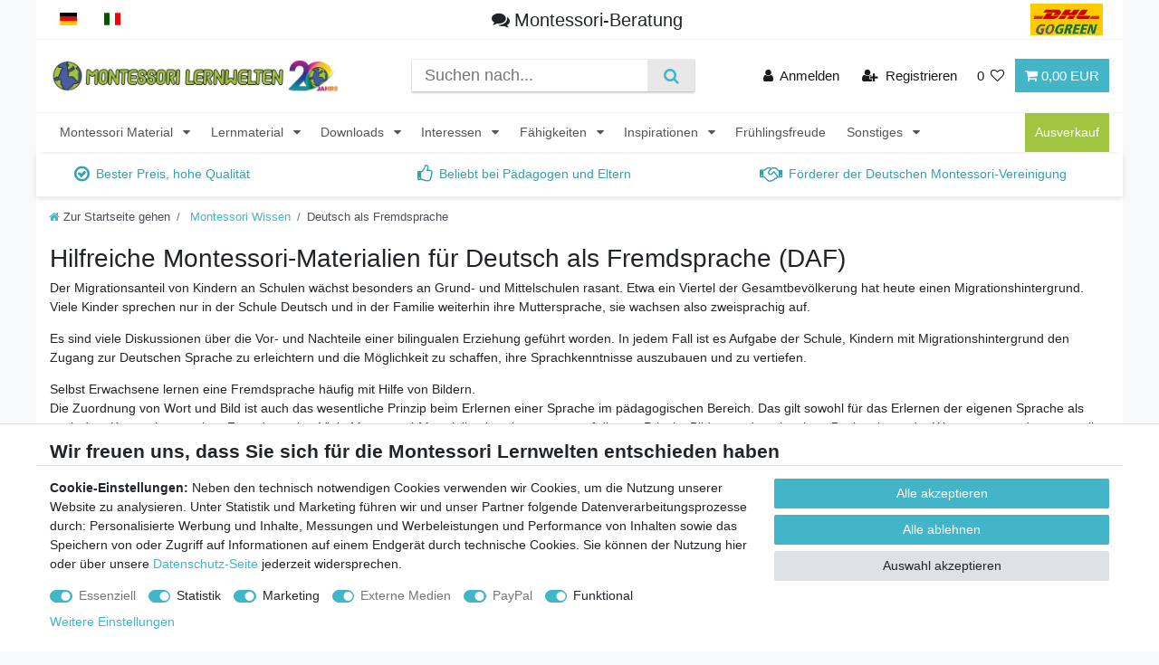

--- FILE ---
content_type: text/html; charset=UTF-8
request_url: https://www.montessori-material.de/montessori-wissen/deutsch-als-fremdsprache
body_size: 105319
content:






<!DOCTYPE html>

<html lang="de" data-framework="vue" prefix="og: http://ogp.me/ns#" class="icons-loading">

<head>
                        

    <script type="text/javascript">
    (function() {
        var _availableConsents = {"necessary.consent":[true,[],null],"necessary.consentActiveStatus":[true,["consentActiveStatus","_transaction_ids","cr-freeze"],null],"necessary.externalId":[true,["externalID"],null],"necessary.session":[true,[],null],"necessary.csrf":[true,["XSRF-TOKEN"],null],"necessary.shopbooster_cookie":[true,["plenty_cache"],null],"tracking.googleanalytics":[false,["\/^_gat_UA-\/","\/^_ga_\/","\/^_ga_\\\\S*\/","_ga","_gid","_gat","AMP_TOKEN","__utma","__utmt","__utmb","__utmc","__utmz","__utmv","__utmx","__utmxx","_gaexp","_opt_awcid","_opt_awmid","_opt_awgid","_opt_awkid","_opt_utmc"],true],"tracking.bingads":[false,["UET","_uetsid_exp","_uetmsclkid_exp","_uetmsclkid","_uetsid","SRCHHPGUSR","SRCHUSR","MSCC","SRCHUID","_SS","_EDGE_S","SRCHD","MUID","_RwBf","_HPVN","ipv6","_uetvid"],true],"marketing.googleads":[false,["\/^_gac_\/","_gcl_aw","_gcl_gs","_gcl_au","IDE","1P_JAR","AID","ANID","CONSENT","DSID","DV","NID","APISID","HSID","SAPISID","SID","SIDCC","SSID","test_cookie"],true],"marketing.facebookpixel":[false,["_fbp","_fbc","act","c_user","datr","fr","m_pixel_ration","pl","presence","sb","spin","wd","xs"],true],"media.reCaptcha":[true,[],false],"paypal.paypal-cookies":[true,["X-PP-SILOVER","X-PP-L7","tsrc","paypalplus_session_v2"],false],"convenience.tagmanager":[false,["no-cookies"],true],"convenience.languageDetection":[null,[],null]};
        var _allowedCookies = ["plenty_cache","consentActiveStatus","_transaction_ids","cr-freeze","externalID","XSRF-TOKEN","X-PP-SILOVER","X-PP-L7","tsrc","paypalplus_session_v2","plenty-shop-cookie","PluginSetPreview","SID_PLENTY_ADMIN_1272","PreviewCookie"] || [];

        window.ConsentManager = (function() {
            var _consents = (function() {
                var _rawCookie = document.cookie.split(";").filter(function (cookie) {
                    return cookie.trim().indexOf("plenty-shop-cookie=") === 0;
                })[0];

                if (!!_rawCookie) {
                    try {
                        _rawCookie = decodeURIComponent(_rawCookie);
                    } catch (e) {
                        document.cookie = "plenty-shop-cookie= ; expires = Thu, 01 Jan 1970 00:00:00 GMT"
                        return null;
                    }

                    try {
                        return JSON.parse(
                            _rawCookie.trim().substr("plenty-shop-cookie=".length)
                        );
                    } catch (e) {
                        return null;
                    }
                }
                return null;
            })();

            Object.keys(_consents || {}).forEach(function(group) {
                if(typeof _consents[group] === 'object' && _consents[group] !== null)
                {
                    Object.keys(_consents[group] || {}).forEach(function(key) {
                        var groupKey = group + "." + key;
                        if(_consents[group][key] && _availableConsents[groupKey] && _availableConsents[groupKey][1].length) {
                            Array.prototype.push.apply(_allowedCookies, _availableConsents[groupKey][1]);
                        }
                    });
                }
            });

            if(!_consents) {
                Object.keys(_availableConsents || {})
                    .forEach(function(groupKey) {
                        if(_availableConsents[groupKey] && ( _availableConsents[groupKey][0] || _availableConsents[groupKey][2] )) {
                            Array.prototype.push.apply(_allowedCookies, _availableConsents[groupKey][1]);
                        }
                    });
            }

            var _setResponse = function(key, response) {
                _consents = _consents || {};
                if(typeof key === "object" && typeof response === "undefined") {
                    _consents = key;
                    document.dispatchEvent(new CustomEvent("consent-change", {
                        detail: {key: null, value: null, data: key}
                    }));
                    _enableScriptsOnConsent();
                } else {
                    var groupKey = key.split(".")[0];
                    var consentKey = key.split(".")[1];
                    _consents[groupKey] = _consents[groupKey] || {};
                    if(consentKey === "*") {
                        Object.keys(_availableConsents).forEach(function(aKey) {
                            if(aKey.split(".")[0] === groupKey) {
                                _consents[groupKey][aKey.split(".")[1]] = response;
                            }
                        });
                    } else {
                        _consents[groupKey][consentKey] = response;
                    }
                    document.dispatchEvent(new CustomEvent("consent-change", {
                        detail: {key: key, value: response, data: _consents}
                    }));
                    _enableScriptsOnConsent();
                }
                if(!_consents.hasOwnProperty('_id')) {
                    _consents['_id'] = "998d63f4ea03d8db6caefbfea80013a7b858c37b";
                }

                Object.keys(_availableConsents).forEach(function(key) {
                    if((_availableConsents[key][1] || []).length > 0) {
                        if(_isConsented(key)) {
                            _availableConsents[key][1].forEach(function(cookie) {
                                if(_allowedCookies.indexOf(cookie) < 0) _allowedCookies.push(cookie);
                            });
                        } else {
                            _allowedCookies = _allowedCookies.filter(function(cookie) {
                                return _availableConsents[key][1].indexOf(cookie) < 0;
                            });
                        }
                    }
                });

                document.cookie = "plenty-shop-cookie=" + JSON.stringify(_consents) + "; path=/; expires=" + _expireDate() + "; secure";
            };
            var _hasResponse = function() {
                return _consents !== null;
            };

            var _expireDate = function() {
                var expireSeconds = 0;
                                    expireSeconds = 8640000;
                                const date = new Date();
                date.setSeconds(date.getSeconds() + expireSeconds);
                const offset = date.getTimezoneOffset() / 60;
                date.setHours(date.getHours() - offset)
                return date.toUTCString();
            }
            var _isConsented = function(key) {
                var groupKey = key.split(".")[0];
                var consentKey = key.split(".")[1];

                if (consentKey === "*") {
                    return Object.keys(_availableConsents).some(function (aKey) {
                        var aGroupKey = aKey.split(".")[0];
                        return aGroupKey === groupKey && _isConsented(aKey);
                    });
                } else {
                    if(!_hasResponse()) {
                        return _availableConsents[key][0] || _availableConsents[key][2];
                    }

                    if(_consents.hasOwnProperty(groupKey) && _consents[groupKey].hasOwnProperty(consentKey))
                    {
                        return !!_consents[groupKey][consentKey];
                    }
                    else {
                        if(!!_availableConsents[key])
                        {
                            return _availableConsents[key][0];
                        }

                        console.warn("Cookie has been blocked due to not being registered: " + key);
                        return false;
                    }
                }
            };
            var _getConsents = function() {
                var _result = {};
                Object.keys(_availableConsents).forEach(function(key) {
                    var groupKey = key.split(".")[0];
                    var consentKey = key.split(".")[1];
                    _result[groupKey] = _result[groupKey] || {};
                    if(consentKey !== "*") {
                        _result[groupKey][consentKey] = _isConsented(key);
                    }
                });
                return _result;
            };
            var _isNecessary = function(key) {
                return _availableConsents.hasOwnProperty(key) && _availableConsents[key][0];
            };
            var _enableScriptsOnConsent = function() {
                var elementsToEnable = document.querySelectorAll("script[data-cookie-consent]");
                Array.prototype.slice.call(elementsToEnable).forEach(function(el) {
                    if(el.dataset && el.dataset.cookieConsent && el.type !== "application/javascript") {
                        var newScript = document.createElement("script");
                        if(el.src) {
                            newScript.src = el.src;
                        } else {
                            newScript.textContent = el.textContent;
                        }
                        el.parentNode.replaceChild(newScript, el);
                    }
                });
            };
            window.addEventListener("load", _enableScriptsOnConsent);
            
            return {
                setResponse: _setResponse,
                hasResponse: _hasResponse,
                isConsented: _isConsented,
                getConsents: _getConsents,
                isNecessary: _isNecessary
            };
        })();
    })();
</script>


    
<meta charset="utf-8">
<meta http-equiv="X-UA-Compatible" content="IE=edge">
<meta name="viewport" content="width=device-width, initial-scale=1">
<meta name="generator" content="plentymarkets" />
<meta name="format-detection" content="telephone=no"> 
<link rel="icon" type="image/x-icon" href="https://cdn02.plentymarkets.com/ihry4r7lok1l/frontend/image/logo/montessori-favicon.png">



            <link rel="canonical" href="https://www.montessori-material.de/montessori-wissen/deutsch-als-fremdsprache">
    
                        <link rel="alternate" hreflang="x-default" href="https://www.montessori-material.de/montessori-wissen/deutsch-als-fremdsprache"/>
                    <link rel="alternate" hreflang="de" href="https://www.montessori-material.de/montessori-wissen/deutsch-als-fremdsprache"/>
            
<style data-font="Custom-Font">
    
                
        .icons-loading .fa { visibility: hidden !important; }
</style>

<link rel="preload" href="https://cdn02.plentymarkets.com/ihry4r7lok1l/plugin/122/ceres/css/ceres-icons.css" as="style" onload="this.onload=null;this.rel='stylesheet';">
<noscript><link rel="stylesheet" href="https://cdn02.plentymarkets.com/ihry4r7lok1l/plugin/122/ceres/css/ceres-icons.css"></noscript>


<link rel="preload" as="style" href="https://cdn02.plentymarkets.com/ihry4r7lok1l/plugin/122/ceres/css/ceres-base.css?v=c22d5100a1c5f8d305dd0226b87198af5f392aaf">
    <link rel="stylesheet" href="https://cdn02.plentymarkets.com/ihry4r7lok1l/plugin/122/ceres/css/ceres-base.css?v=c22d5100a1c5f8d305dd0226b87198af5f392aaf">


<script type="application/javascript">
    /*! loadCSS. [c]2017 Filament Group, Inc. MIT License */
    /* This file is meant as a standalone workflow for
    - testing support for link[rel=preload]
    - enabling async CSS loading in browsers that do not support rel=preload
    - applying rel preload css once loaded, whether supported or not.
    */
    (function( w ){
        "use strict";
        // rel=preload support test
        if( !w.loadCSS ){
            w.loadCSS = function(){};
        }
        // define on the loadCSS obj
        var rp = loadCSS.relpreload = {};
        // rel=preload feature support test
        // runs once and returns a function for compat purposes
        rp.support = (function(){
            var ret;
            try {
                ret = w.document.createElement( "link" ).relList.supports( "preload" );
            } catch (e) {
                ret = false;
            }
            return function(){
                return ret;
            };
        })();

        // if preload isn't supported, get an asynchronous load by using a non-matching media attribute
        // then change that media back to its intended value on load
        rp.bindMediaToggle = function( link ){
            // remember existing media attr for ultimate state, or default to 'all'
            var finalMedia = link.media || "all";

            function enableStylesheet(){
                // unbind listeners
                if( link.addEventListener ){
                    link.removeEventListener( "load", enableStylesheet );
                } else if( link.attachEvent ){
                    link.detachEvent( "onload", enableStylesheet );
                }
                link.setAttribute( "onload", null );
                link.media = finalMedia;
            }

            // bind load handlers to enable media
            if( link.addEventListener ){
                link.addEventListener( "load", enableStylesheet );
            } else if( link.attachEvent ){
                link.attachEvent( "onload", enableStylesheet );
            }

            // Set rel and non-applicable media type to start an async request
            // note: timeout allows this to happen async to let rendering continue in IE
            setTimeout(function(){
                link.rel = "stylesheet";
                link.media = "only x";
            });
            // also enable media after 3 seconds,
            // which will catch very old browsers (android 2.x, old firefox) that don't support onload on link
            setTimeout( enableStylesheet, 3000 );
        };

        // loop through link elements in DOM
        rp.poly = function(){
            // double check this to prevent external calls from running
            if( rp.support() ){
                return;
            }
            var links = w.document.getElementsByTagName( "link" );
            for( var i = 0; i < links.length; i++ ){
                var link = links[ i ];
                // qualify links to those with rel=preload and as=style attrs
                if( link.rel === "preload" && link.getAttribute( "as" ) === "style" && !link.getAttribute( "data-loadcss" ) ){
                    // prevent rerunning on link
                    link.setAttribute( "data-loadcss", true );
                    // bind listeners to toggle media back
                    rp.bindMediaToggle( link );
                }
            }
        };

        // if unsupported, run the polyfill
        if( !rp.support() ){
            // run once at least
            rp.poly();

            // rerun poly on an interval until onload
            var run = w.setInterval( rp.poly, 500 );
            if( w.addEventListener ){
                w.addEventListener( "load", function(){
                    rp.poly();
                    w.clearInterval( run );
                } );
            } else if( w.attachEvent ){
                w.attachEvent( "onload", function(){
                    rp.poly();
                    w.clearInterval( run );
                } );
            }
        }


        // commonjs
        if( typeof exports !== "undefined" ){
            exports.loadCSS = loadCSS;
        }
        else {
            w.loadCSS = loadCSS;
        }
    }( typeof global !== "undefined" ? global : this ) );

    (function() {
        var checkIconFont = function() {
            if(!document.fonts || document.fonts.check("1em FontAwesome")) {
                document.documentElement.classList.remove('icons-loading');
            }
        };

        if(document.fonts) {
            document.fonts.addEventListener("loadingdone", checkIconFont);
            window.addEventListener("load", checkIconFont);
        }
        checkIconFont();
    })();
</script>

                    

<!-- Extend the existing style with a template -->
            <link rel="preload" href="https://cdn02.plentymarkets.com/ihry4r7lok1l/plugin/122/blog/css/blog_entrypoint.css?v=211" as="style">
<link rel="stylesheet" href="https://cdn02.plentymarkets.com/ihry4r7lok1l/plugin/122/blog/css/blog_entrypoint.css?v=211" media="print" onload="this.media='all'">


                            <div class="ww-pagetype" style="display: none">tpl.category.content</div>

            
                                                                                        <!-- Variablenuebergabe -->
    <script>
    	window.ntmData=window.ntmData||[];
    	window.ntmData.push({
    		gdpr: "-1", /* 0 if GDPR does not apply, 1 if GDPR applies */
    		gdprConsent: "", /* IAB TCF 2.0 consent string */
    		pageType:"generic",
    		pageName:"Montessori Wissen/Deutsch als Fremdsprache"
    	});
    </script>
    <!-- Allgemeiner Tag -->
    <noscript><iframe src="//tm.container.webgains.link/tm/a/container/noscript/a0912cdc1c.html" height="0" width="0" style="display:none;visibility:hidden"></iframe></noscript><script>(function(n,e,o,r,y){n[r]=n[r]||[];n[r].push({'event':'ntmInit','t':new Date().getTime()});var f=e.getElementsByTagName(o)[0],s=e.createElement(o),d=r!='ntmData'?'&ntmData='+r:'';s.async=true;s.src='http'+(document.location.protocol=='https:'?'s':'')+'://tm.container.webgains.link/tm/a/container/init/'+y+'.js?'+d+'&rnd='+Math.floor(Math.random()*100000000);f.parentNode.insertBefore(s,f);})(window,document,'script','ntmData','a0912cdc1c');</script>








                    
    

<script>

    
    function setCookie(name,value,days) {
        var expires = "";
        if (days) {
            var date = new Date();
            date.setTime(date.getTime() + (days*24*60*60*1000));
            expires = "; expires=" + date.toUTCString();
        }
        document.cookie = name + "=" + (value || "")  + expires + "; path=/";
    }
    function getCookie(name) {
        var nameEQ = name + "=";
        var ca = document.cookie.split(';');
        for (var i = 0; i < ca.length; i++) {
            var c = ca[i];
            while (c.charAt(0) == ' ') c = c.substring(1, c.length);
            if (c.indexOf(nameEQ) == 0) return c.substring(nameEQ.length, c.length);
        }
        return null;
    }

    if (getCookie("externalID") == null) {
        setCookie("externalID",  '696c8a2db832f' + Math.random(), 100);
    }

    let consentActiveStatus = [{"googleanalytics":"false","googleads":"false","facebookpixel":"true","bingads":"true","pinterest":"false","adcell":"false","econda":"false","channelpilot":"false","sendinblue":"false","hotjar":"false","moebelde":"false","intelligentreach":"false","clarity":"false","awin":"false","belboon":"false"}];
    setCookie("consentActiveStatus",JSON.stringify(consentActiveStatus),100);

    function normalizeString(a) {
        return a.replace(/[^\w\s]/gi, '');
    }

    function convertAttributesToText(attributes){
        var variantText = '';

        if(attributes.length){
            for(let i = 0; i < attributes.length ; i++){
                variantText+= attributes[i]["value"]["names"]["name"];
                if(i !== (attributes.length-1)){
                    variantText+= ", ";
                }
            }
        }
        return variantText;
    }

    function sendProductListClick(position, products) {
        var payload = {
            'ecommerce': {
                'currencyCode': '',
                'click': {
                    'actionField': {'list': ''},
                    'products': new Array(products[position])
                }
            },
            'ga4Event': 'select_item',
            'nonInteractionHit': false,
            'event': 'ecommerceEvent',
            'eventCategory': 'E-Commerce',
            'eventAction': 'Produktklick',
            'eventLabel': '',
            'eventValue': undefined
        };
        dataLayer.push(payload);    }

    function capiCall(payload){
                var xhr = new XMLHttpRequest();
        xhr.open("POST", "/rest/gtm/capi", true);
        xhr.setRequestHeader('Content-Type', 'application/json');
        xhr.send(JSON.stringify(payload));
            }

    window.dataLayer = window.dataLayer || [];
    function gtag() { window.dataLayer.push(arguments);}
    let plentyShopCookie = getCookie("plenty-shop-cookie");
    plentyShopCookie = (typeof plentyShopCookie === "undefined") ? '' : JSON.parse(decodeURIComponent(plentyShopCookie));
    

    
        if(plentyShopCookie) {
            let hasConsentedToMicrosoftAds = false;
            let microsoftConsentObject = {};

                        hasConsentedToMicrosoftAds = plentyShopCookie
        .tracking.
            bingads;
            
            if (hasConsentedToMicrosoftAds) {
                microsoftConsentObject = {
                    ad_storage: 'granted'
                };

                window.uetq = window.uetq || [];
                window.uetq.push('consent', 'default', microsoftConsentObject);
            }
        }
    
                    let ad_storage =  'denied';
        let ad_user_data = 'denied';
        let ad_personalization = 'denied';
        let analytics_storage = 'denied';

        if(plentyShopCookie){
            ad_storage=  plentyShopCookie.marketing.googleads ? 'granted' : 'denied';
            ad_user_data=  plentyShopCookie.marketing.googleads ? 'granted' : 'denied';
            ad_personalization=  plentyShopCookie.marketing.googleads ? 'granted' : 'denied';
            analytics_storage=  plentyShopCookie.marketing.googleads ? 'granted' : 'denied';
                    }

        let consentObject = {
            ad_storage: ad_storage,
            ad_user_data: ad_user_data,
            ad_personalization: ad_personalization,
            analytics_storage: analytics_storage
        };

        gtag('consent', 'default', consentObject);
    

    document.addEventListener("consent-change", function (e){

        
        var consentIntervall = setInterval(function(){

            
                let consentObject = {
                    ad_storage: e.detail.data.marketing.googleads ? 'granted' : 'denied',
                    ad_user_data: e.detail.data.marketing.googleads ? 'granted' : 'denied',
                    ad_personalization: e.detail.data.marketing.googleads ? 'granted' : 'denied',
                    analytics_storage: e.detail.data.marketing.googleads ? 'granted' : 'denied'
                };

                gtag('consent', 'update', consentObject );

            
            
                let hasConsentedToMicrosoftAds = false;
                let basicMicrosoftConsentObject = {};

                                    hasConsentedToMicrosoftAds = e.detail.data.tracking.bingads;
                
                if (hasConsentedToMicrosoftAds) {
                    basicMicrosoftConsentObject = {
                        ad_storage: 'granted'
                    };

                    window.uetq = window.uetq || [];
                    window.uetq.push('consent', 'update', basicMicrosoftConsentObject);
                }

            
            var payload = {
                'event': 'consentChanged'
            };
            dataLayer.push(payload);
            clearInterval(consentIntervall);
        }, 200);
    });
</script>


                    <!-- Google Tag Manager -->
<script>!function(){"use strict";function l(e){for(var t=e,r=0,n=document.cookie.split(";");r<n.length;r++){var o=n[r].split("=");if(o[0].trim()===t)return o[1]}}function s(e){return localStorage.getItem(e)}function u(e){return window[e]}function A(e,t){e=document.querySelector(e);return t?null==e?void 0:e.getAttribute(t):null==e?void 0:e.textContent}var e=window,t=document,r="script",n="dataLayer",o="https://a.montessori-material.de",a="",i="cfjljtnpdvtw",c="8=aWQ9R1RNLTVCR05KQw%3D%3D&apiKey=974501ee",g="cookie",v="externalID",E="",d=!1;try{var d=!!g&&(m=navigator.userAgent,!!(m=new RegExp("Version/([0-9._]+)(.*Mobile)?.*Safari.*").exec(m)))&&16.4<=parseFloat(m[1]),f="stapeUserId"===g,I=d&&!f?function(e,t,r){void 0===t&&(t="");var n={cookie:l,localStorage:s,jsVariable:u,cssSelector:A},t=Array.isArray(t)?t:[t];if(e&&n[e])for(var o=n[e],a=0,i=t;a<i.length;a++){var c=i[a],c=r?o(c,r):o(c);if(c)return c}else console.warn("invalid uid source",e)}(g,v,E):void 0;d=d&&(!!I||f)}catch(e){console.error(e)}var m=e,g=(m[n]=m[n]||[],m[n].push({"gtm.start":(new Date).getTime(),event:"gtm.js"}),t.getElementsByTagName(r)[0]),v=I?"&bi="+encodeURIComponent(I):"",E=t.createElement(r),f=(d&&(i=8<i.length?i.replace(/([a-z]{8}$)/,"kp$1"):"kp"+i),!d&&a?a:o);E.async=!0,E.src=f+"/"+i+".js?"+c+v,null!=(e=g.parentNode)&&e.insertBefore(E,g)}();</script>
<!-- End Google Tag Manager -->
            



                

    
    
    
    
    

                    


<meta name="robots" content="ALL">
    <meta name="description" content="Der Migrationsanteil von Kindern an Schulen wächst besonders an Grund- und Mittelschulen rasant.">
<meta property="og:title" content="Deutsch als Fremdsprache | Montessori Lernwelten - Der Shop für Montessori Material"/>
<meta property="og:type" content="article"/>
<meta property="og:url" content="https://www.montessori-material.de/montessori-wissen/deutsch-als-fremdsprache"/>
<meta property="og:image" content="https://cdn02.plentymarkets.com/ihry4r7lok1l/frontend/montessori-material-de.png"/>
<meta property="thumbnail" content="https://cdn02.plentymarkets.com/ihry4r7lok1l/frontend/montessori-material-de.png"/>

<script type="application/ld+json">
{
    "@context": "http://schema.org",
    "@type": "WebSite",
    "url": "https://www.montessori-material.de/montessori-wissen/deutsch-als-fremdsprache"
    }
</script>

<title>Deutsch als Fremdsprache | Montessori Lernwelten - Der Shop für Montessori Material</title>
    
            <link rel="stylesheet" href="https://cdn02.plentymarkets.com/ihry4r7lok1l/plugin/122/artikelpdf/css/artikelpdf.css?v=c22d5100a1c5f8d305dd0226b87198af5f392aaf">            <link rel="stylesheet" href="https://cdn02.plentymarkets.com/ihry4r7lok1l/plugin/122/cfourproductwall5/css/main.css" />            <link rel="stylesheet" href="https://cdn02.plentymarkets.com/ihry4r7lok1l/plugin/122/feedback/css/main.css" media="none" onload="if(media!='all')media='all'">
<noscript><link rel="stylesheet" href="https://cdn02.plentymarkets.com/ihry4r7lok1l/plugin/122/feedback/css/main.css"></noscript>


            <script>        let isSignUp = false;        document.addEventListener("onSignUpSuccess", function (e) {                        isSignUp = true;            localStorage.setItem("signupTime", new Date().getTime());        });        document.addEventListener("onSetUserData", function (e) {                        if (e.detail.oldState.user.userData == null && e.detail.newState.user.userData !== null) {                let lastSignUpTime = localStorage.getItem("signupTime");                let timeDiff = new Date().getTime() - lastSignUpTime;                let is24HoursPassed = timeDiff > 24 * 60 * 60 * 1000;                if (isSignUp || is24HoursPassed) {                                        var payload = {                        'event': isSignUp ? 'sign_up' : 'login',                        'user_id': e.detail.newState.user.userData.id,                        'pageType': 'tpl.category.content'                    };                    dataLayer.push(payload);                                        isSignUp = false;                }            }        });        document.addEventListener("onSetComponent", function (e) {            console.log(e.detail);            if(e.detail.payload.component === "basket-preview"){                var payload = {                    'event': 'funnel_event',                    'action': 'OPEN_BASKET_PREVIEW',                };                dataLayer.push(payload);                            }        });        document.addEventListener("onSetCouponCode", function (e) {            console.log(e.detail);            if(e.detail.payload !== null){                var payload = {                    'event': 'funnel_event',                    'action': 'COUPON_CODE_ADDED',                    'couponCode': e.detail.payload                };                dataLayer.push(payload);                            }        });                var payload ={            'event': 'facebookEvent',            'event_id': '696c8a2db967d' + Math.random(),            'facebookEventName': 'PageView'        };        dataLayer.push(payload);        capiCall(payload);                document.addEventListener("onAddWishListId", function (e) {            var payload = {                'event': 'AddToWishlist',                'event_id': '696c8a2db967d' + Math.random(),                'ga4Event': 'add_to_wishlist',                'content_name': 'tpl.category.content',                'content_category': '',                'content_type': 'product',                'content_ids': e.detail.payload,                'contents': '',                'currency': 'EUR',                'value': '0.01'            };            dataLayer.push(payload);                    });        document.addEventListener("onSetWishListItems", function (e) {            console.log(e.detail.payload);            if (typeof e.detail.payload !== 'undefined') {                var products = [];                var idList = [];                var contents = [];                e.detail.payload.forEach(function (item, index) {                    products.push({                        id: item.data.item.id + '',                        name: item.data.texts.name1,                        price: item.data.prices.default.price.value + '',                        brand: item.data.item.manufacturer.externalName,                        category: 'Montessori\u0020Wissen\/Deutsch\u0020als\u0020Fremdsprache',                        variant: convertAttributesToText(item.data.attributes),                        position: index,                        list: 'Wunschliste'                    });                    contents.push({                        id: item.data.item.id,                        quantity: 1,                        item_price: item.data.prices.default.price.value                    });                    idList.push(item.id);                });                var payload = {                    'ecommerce': {                        'currencyCode': 'EUR',                        'impressions': products                    },                    'google_tag_params': {                        'ecomm_prodid': idList,                        'ecomm_pagetype': 'other',                        'ecomm_category': 'Wunschliste',                    },                    'content_ids': idList,                    'content_name': 'Wunschliste',                    'content_type': 'product',                    'contents': contents,                    'currency': 'EUR',                    'value': '0.01',                    'event': 'ecommerceEvent',                    'event_id': '696c8a2db967d' + Math.random(),                    'ga4Event': 'view_item_list',                    'eventCategory': 'E-Commerce',                    'eventAction': 'Produktimpression',                    'eventLabel': 'tpl.category.content',                    'eventValue': undefined                };                dataLayer.push(payload);                capiCall(payload);            }        });        document.addEventListener("onContactFormSend", function (e) {            var payload ={                'event': 'facebookEvent',                'event_id': '696c8a2db967d' + Math.random(),                'facebookEventName': 'Contact',                'currency': 'EUR',                'value': '0.01'            };            dataLayer.push(payload);            capiCall(payload);        });        document.addEventListener("onSetVariationOrderProperty", function (e) {            var payload = {                'event': 'facebookEvent',                'facebookEventName': 'CustomizeProduct',                'event_id': '696c8a2db967d' + Math.random(),                'currency': 'EUR',                'value': '0.01'            };            dataLayer.push(payload);            capiCall(payload);        });        document.addEventListener("onAddBasketItem", function (e) {                        var payload = {                'ecommerce': {                    'currencyCode': 'EUR',                    'add': {                        'actionField':                            {'list': 'tpl.category.content'},                        'products': [{                            'id': e.detail.payload[0].variationId + '',                            'quantity': e.detail.payload[0].quantity,                            'price': e.detail.payload[0].price+'',                            'variant': convertAttributesToText(e.detail.payload[0].variation.data.attributes),                            'name': e.detail.payload[0].variation.data.texts.name1,                            'brand': e.detail.payload[0].variation.data.item.manufacturer.externalName,                            'category': 'Montessori\u0020Wissen\/Deutsch\u0020als\u0020Fremdsprache'                                                    }]                    }                },                'content_name': 'tpl.category.content',                'content_type': 'product',                'content_ids': e.detail.payload[0].variationId,                'contents': [{                    'id': e.detail.payload[0].variationId,                    'quantity': e.detail.payload[0].quantity,                    'item_price': e.detail.payload[0].price                }],                'currency': 'EUR',                'value': '0.01',                'addCartValue':e.detail.payload[0].price+'',                'addCartQty': e.detail.payload[0].quantity,                'addCartId':e.detail.payload[0].variationId + '',                'addCartVariant': convertAttributesToText(e.detail.payload[0].variation.data.attributes),                'addCartName': e.detail.payload[0].variation.data.texts.name1,                'addCartBrand': e.detail.payload[0].variation.data.item.manufacturer.externalName,                'addCartCategory': 'Montessori\u0020Wissen\/Deutsch\u0020als\u0020Fremdsprache',                'addCartImage': e.detail.payload[0].variation.data.images.all[0].url,                'addCartItemLink': "https://www.montessori-material.de/a-" + e.detail.payload[0].variation.data.item.id,                'nonInteractionHit': false,                'event': 'ecommerceEvent',                'event_id': '696c8a2db967d' + Math.random(),                'ga4Event': 'add_to_cart',                'eventCategory': 'E-Commerce',                'eventAction': 'addToCart',                'eventLabel': undefined,                'eventValue': undefined            };            dataLayer.push(payload);            capiCall(payload);        }, false);        document.addEventListener("onRemoveBasketItem", function (e) {            changeQty('remove', e);        });        document.addEventListener("onUpdateBasketItemQuantity",function (e) {            function isCurrentItem(item) {                return item.id == e.detail.payload.id;            }            currentBasketItem = e.detail.oldState.basket.items.find(isCurrentItem);            var origQty = currentBasketItem.quantity;            var newQty = e.detail.payload.quantity;            var qtyDiff = newQty - origQty;            if (qtyDiff > 0) {                changeQty("add", e, qtyDiff);            }            else{                changeQty("remove", e, qtyDiff *= -1);            }        });        document.addEventListener("onUpdateBasketItem", function (e) {            function isCurrentItem(item) {                return item.id == e.detail.payload.id;            }            currentBasketItem = e.detail.oldState.basket.items.find(isCurrentItem);            var origQty = currentBasketItem.quantity;            var newQty = e.detail.payload.quantity;            var qtyDiff = newQty - origQty;            if (qtyDiff > 0) {                changeQty("add", e, qtyDiff);            }        });        function changeQty(action, e, qty = e.detail.quantity) {            var currentBasketItem;            if (e.type === "onRemoveBasketItem") {                function isCurrentItem(item) {                    return item.id == e.detail.payload;                }                currentBasketItem = e.detail.oldState.basket.items.find(isCurrentItem);                qty = currentBasketItem.quantity;            } else {                function isCurrentItem(item) {                    return item.variationId == e.detail.payload.variationId;                }                currentBasketItem = e.detail.newState.basket.items.find(isCurrentItem);            }                        var payload = {                'ecommerce': {                    'currencyCode': 'EUR',                    [action]: {                        'products': [{                            'name': currentBasketItem.variation.data.texts.name1,                            'id': currentBasketItem.variationId + '',                            'price': currentBasketItem.price + '',                            'variant': convertAttributesToText(currentBasketItem.variation.data.attributes),                            'brand': currentBasketItem.variation.data.item.manufacturer.externalName,                            'category': 'Montessori\u0020Wissen\/Deutsch\u0020als\u0020Fremdsprache',                            'quantity': qty                                                      }]                    }                },                'content_name': 'Warenkorbvorschau',                'content_type': 'product',                'content_ids': currentBasketItem.variationId,                'contents': [{                    'id': currentBasketItem.variationId,                    'quantity': qty,                    'item_price': currentBasketItem.price                }],                'currency': 'EUR',                'value': '0.01',                'addCartValue':currentBasketItem.price+'',                'addCartQty': currentBasketItem.quantity,                'addCartId':currentBasketItem.variationId + '',                'addCartVariant': convertAttributesToText(currentBasketItem.variation.data.attributes),                'addCartName': currentBasketItem.variation.data.texts.name1,                'addCartBrand': currentBasketItem.variation.data.item.manufacturer.externalName,                'addCartCategory': 'Montessori\u0020Wissen\/Deutsch\u0020als\u0020Fremdsprache',                'addCartImage':  currentBasketItem.variation.data.images.all[0].url,                'addCartItemLink': "https://www.montessori-material.de/a-" +  currentBasketItem.variation.data.item.id,                'nonInteractionHit': false,                'event': 'ecommerceEvent',                'event_id': '696c8a2db967d' + Math.random(),                'eventCategory': 'E-Commerce',                'ga4Event' : action + (action === 'add' ? '_to': '_from') + '_cart',                'eventAction': action + 'FromCart',                'eventLabel': undefined,                'eventValue': undefined            };            dataLayer.push(payload);            if(action === "add"){                capiCall(payload);            }        }    </script><script>  var payload = {    'google_tag_params':{      'ecomm_pagetype' : 'other',      'ecomm_category': 'Deutsch\u0020als\u0020Fremdsprache'    }  };  dataLayer.push(payload);</script><!-- Google Tag Manager --><script type="text/plain" data-cookie-consent="convenience.tagmanager">        (function (w, d, s, l, i) {            w[l] = w[l] || [];            w[l].push({                'gtm.start':                    new Date().getTime(), event: 'gtm.js'            });            var f = d.getElementsByTagName(s)[0],                j = d.createElement(s), dl = l != 'dataLayer' ? '&l=' + l : '';            j.async = true;            j.src =                'https://www.googletagmanager.com/gtm.js?id=' + i + dl;            f.parentNode.insertBefore(j, f);        })(window, document, 'script', 'dataLayer', 'GTM-0000000');</script><!-- End Google Tag Manager -->
            <link rel="stylesheet" href="https://cdn02.plentymarkets.com/ihry4r7lok1l/plugin/122/praemienartikel/css/app.css">
<link rel="stylesheet" href="https://cdn02.plentymarkets.com/ihry4r7lok1l/plugin/122/praemienartikel/css/app-scss.css">

            <link rel="stylesheet" href="https://cdn02.plentymarkets.com/ihry4r7lok1l/plugin/122/wwfreeshippingcalculator/css/app.css">
<link rel="stylesheet" href="https://cdn02.plentymarkets.com/ihry4r7lok1l/plugin/122/wwfreeshippingcalculator/css/app-scss.css">
            <style>
    #paypal_loading_screen {
        display: none;
        position: fixed;
        z-index: 2147483640;
        top: 0;
        left: 0;
        width: 100%;
        height: 100%;
        overflow: hidden;

        transform: translate3d(0, 0, 0);

        background-color: black;
        background-color: rgba(0, 0, 0, 0.8);
        background: radial-gradient(ellipse closest-corner, rgba(0,0,0,0.6) 1%, rgba(0,0,0,0.8) 100%);

        color: #fff;
    }

    #paypal_loading_screen .paypal-checkout-modal {
        font-family: "HelveticaNeue", "HelveticaNeue-Light", "Helvetica Neue Light", helvetica, arial, sans-serif;
        font-size: 14px;
        text-align: center;

        box-sizing: border-box;
        max-width: 350px;
        top: 50%;
        left: 50%;
        position: absolute;
        transform: translateX(-50%) translateY(-50%);
        cursor: pointer;
        text-align: center;
    }

    #paypal_loading_screen.paypal-overlay-loading .paypal-checkout-message, #paypal_loading_screen.paypal-overlay-loading .paypal-checkout-continue {
        display: none;
    }

    .paypal-checkout-loader {
        display: none;
    }

    #paypal_loading_screen.paypal-overlay-loading .paypal-checkout-loader {
        display: block;
    }

    #paypal_loading_screen .paypal-checkout-modal .paypal-checkout-logo {
        cursor: pointer;
        margin-bottom: 30px;
        display: inline-block;
    }

    #paypal_loading_screen .paypal-checkout-modal .paypal-checkout-logo img {
        height: 36px;
    }

    #paypal_loading_screen .paypal-checkout-modal .paypal-checkout-logo img.paypal-checkout-logo-pp {
        margin-right: 10px;
    }

    #paypal_loading_screen .paypal-checkout-modal .paypal-checkout-message {
        font-size: 15px;
        line-height: 1.5;
        padding: 10px 0;
    }

    #paypal_loading_screen.paypal-overlay-context-iframe .paypal-checkout-message, #paypal_loading_screen.paypal-overlay-context-iframe .paypal-checkout-continue {
        display: none;
    }

    .paypal-spinner {
        height: 30px;
        width: 30px;
        display: inline-block;
        box-sizing: content-box;
        opacity: 1;
        filter: alpha(opacity=100);
        animation: rotation .7s infinite linear;
        border-left: 8px solid rgba(0, 0, 0, .2);
        border-right: 8px solid rgba(0, 0, 0, .2);
        border-bottom: 8px solid rgba(0, 0, 0, .2);
        border-top: 8px solid #fff;
        border-radius: 100%
    }

    .paypalSmartButtons div {
        margin-left: 10px;
        margin-right: 10px;
    }
</style>                <style>/* General START */

.page-content {
  padding-top: 1rem;
}

.main>.container-max {
  background-color: #ffffff;
  padding-top: 15px;
}

/* General END */

/* Header START */

nav.navbar.megamenu .main-navbar-collapsable ul.mainmenu>li>ul.collapse {
  box-shadow: 0px 8px 16px 0px rgba(0, 0, 0, 0.2);
}

.language-select-widget {
  position: relative !important;
  top: 0 !important;
  background-color: #fff !important;
  margin-right: 0.5rem;
}

.language-select-widget .language-select {
  display: flex;
  justify-content: space-between;
  flex-wrap: nowrap;
}

.language-select-widget .language-select a {
  padding: 10px;
  margin-right: 8px;
  border: 1px solid transparent;
}

.language-select-widget .language-select a:hover {
  border: 1px solid #cccccc;
  background-color: #42b6c8;
  color: #ffffff;
}

.versandstatus-box img {
  max-width: 80px;
  margin-right: 0.5rem;
}

.page-basket .language-select-widget,
.category-login .language-select-widget,
.page-checkout .language-select-widget,
.page-confirmation .language-select-widget,
.page-privacy-policy .language-select-widget,
.page-terms-conditions .language-select-widget,
.page-cancellation-rights .language-select-widget,
.page-cancellation-form .language-select-widget,
.page-legal-disclosure .language-select-widget,
.page-my-account .language-select-widget,
.page-wish-list .language-select-widget,
.page-register .language-select-widget {
  display: none;
}

.header-container>.widget {
  background-color: #fff;
}

.language-shipping-widget {
  background-color: transparent !important;
}

.language-shipping-widget .widget-inner {
  max-width: 1200px;
  height: 44px;
  margin: 0 auto;
  background-color: #fff;
  display: flex;
  justify-content: space-between;
  align-items: center;
  padding: 0 15px;
  border-bottom: 1px solid rgba(230, 230, 230, 0.5);
}

.navbar>.container-max {
  max-width: 1200px;
  margin: 0 auto;
  background-color: #fff;
  -webkit-box-shadow: 0 5px 5px -5px #333;
  box-shadow: 0 5px 5px -5px #e3e0d9;
}

.main-navbar-collapsable .mainmenu {
  justify-content: flex-start;
}

.navbar .brand-wrapper {
  display: none !important;
}

.main-navbar-collapsable .mainmenu>li>a {
  padding: 0.8rem .8rem;
  color: #555;
  font-size: 1rem;
}

#page-header .flex-row-reverse {
  flex-direction: row !important;
}

.navbar .brand-wrapper .navbar-brand {
  display: none;
}

.custom-top-bar {
  display: flex;
  align-items: center;
  background-color: transparent !important;
}

.custom-top-bar .widget-inner {
  width: 100%;
  max-width: 1200px !important;
  margin: 0 auto;
  padding-left: 15px;
  padding-right: 15px;
  display: flex !important;
  flex-wrap: wrap;
  align-items: center;
  justify-content: space-between;
  flex-shrink: 0;
  margin: 0 auto;
  background-color: #fff;
  border-bottom: 1px solid rgba(230, 230, 230, 0.5);
}

/* removed navbar hide on scroll down
.custom-top-bar.nav-up .widget-inner {
  -webkit-box-shadow: 0 5px 5px -5px #333;
  box-shadow: 0 5px 5px -5px #333;
}
*/

.custom-top-bar .navbar-brand {
  padding-top: 1.5rem !important;
  padding-bottom: 1.5rem !important;
}

.custom-top-bar .navbar-brand img {
  max-height: 38px;
}

.custom-top-bar .search-submit {
  background-color: #e8e8e8;
}

.controls-list .nav-link {
  color: #191919;
}

.toggle-basket-preview.nav-link {
  color: #fff;
}

.controls-list .nav-link[aria-expanded="true"] {
  color: #fff;
}

.anicon>.anicon-search-item::before {
  background: #191919;
}

.anicon>.anicon-search-item::after {
  background: #fff;
  border: 1px solid #191919;
}

.always-visible-search>.container-max>.position-relative>.position-relative {
  webkit-box-shadow: 0 2px 2px 0 rgba(0, 0, 0, 0.16),
    0 0 0 1px rgba(0, 0, 0, 0.08);
  box-shadow: 0 2px 2px 0 rgb(0 0 0 / 16%), 0 0 0 1px rgb(0 0 0 / 8%);
}

.megamenu .collapse {
  -webkit-box-shadow: 0 0 25px rgb(0 0 0 / 35%);
  box-shadow: 0 0 25px rgb(0 0 0 / 35%);
  -webkit-column-gap: 0.2em;
  -moz-column-gap: 0.2em;
  column-gap: 0.2em;
}

.megamenu .collapse-inner {
  padding-bottom: 0.5rem;
}

.custom-top-bar .widget-inner .always-visible-search {
  display: block;
}

.megamenu .collapse-inner a:hover {
  color: #0e355c !important;
}

.megamenu .collapse li {
  padding: 0.1rem 0.5rem;
}

.breadcrumbs {
  position: relative !important;
  background-color: transparent;
}

.breadcrumb {
  padding-top: 1rem !important;
  background-color: #fff;
}

.breadcrumbs .small {
  font-size: 90% !important;
}

.mobile-navigation {
  background: #fff;
  color: #191919;
}

.mobile-navigation .breadcrumb {
  background: #42b6c8;
  color: #fff;
}

.mobile-navigation .nav-link {
  padding: 0.3rem 1rem;
}

.mobile-navigation .nav-direction {
  padding: 0.3rem 1rem;
  flex: 1 0 20%;
}

.mobile-navigation .mainmenu li a {
  padding: 0.3rem 1rem;
}

.mobile-navigation ul.mainmenu li .nav-link.link-child {
  flex: 1 0 80%;
}

.mainmenu>li:last-child {
  background-color: #a0c641;
  margin-left: auto;
}

.mainmenu>li:last-child a {
  color: #fff;
}

/* Fixed Navbar on Scroll UP */

.navbar {
  top: 0 !important;
  position: relative !important;
  transition: all 0s;
  background: transparent !important;
  background-color: transparent !important;
  border-bottom: none !important;
}

.navbar.nav-top {
  top: 125.47px !important;
  position: fixed !important;
  transition: all 0s;
}

.navbar.nav-up {
  top: 81.47px !important;
  position: fixed !important;
  transition: all 0s;
  z-index: 98 !important;
}

.navbar.nav-down {
  top: 81.47px !important;
  position: fixed !important;
  transition: all 0.1s ease-in;
}

.mobile-navigation ul.mainmenu li {
  border-bottom: 1px solid #f2f2f2;
}

.main-navbar-collapsable .ddown>a::after {
    padding-left: .5rem;
}

@media (min-width: 992px) {
  .controls-list .nav-link {
    font-size: 1.1rem;
  }

  .controls-list .nav-link .fa {
    font-size: 1.1rem;
  }
}

@media (max-width: 1024px) {
  .main-navbar-collapsable .mainmenu>li>a {
    padding: 0.8rem 0.8rem;
  }

  .search-input {
    max-width: 220px;
  }
}

@media (max-width: 991.98px) {
  .custom-top-bar .widget-inner {
    padding: 0;
  }

  .custom-top-bar .widget-inner .brand-wrapper {
    padding-left: 0.5rem;
    padding-bottom: 0;
    order: 1;
  }

  .custom-top-bar .widget-inner .always-visible-search>.container-max {
    padding-right: 0.5rem;
    padding-left: 0.5rem;
  }

  .custom-top-bar .widget-inner .always-visible-search {
    flex-grow: 1;
    order: 3;
  }

  .custom-top-bar .widget-inner .controls-list {
    padding-right: 0.5rem;
    padding-left: 0 !important;
    order: 2;
  }

  .custom-top-bar .navbar-toggler {
    font-size: 1rem;
    padding: 0.5rem 0.5rem !important;
  }

  .navbar {
    display: none;
  }

  .custom-top-bar .widget-inner .always-visible-search.collapse {
    display: none;
  }

  .custom-top-bar .widget-inner .always-visible-search.collapse.show {
    display: block;
  }

  .custom-top-bar .navbar-toggler span.d-none {
    display: block !important;
    font-size: 0.8rem;
    margin-top: 0.2rem;
  }

  .custom-top-bar .control-search span.d-none {
    display: block !important;
    font-size: 0.8rem;
    line-height: 0.8rem;
    margin-top: 0.2rem;
  }

  .custom-top-bar .control-search a {
    display: flex;
    flex-direction: column;
    align-items: center;
  }

  .custom-top-bar .navbar-toggler {
    display: flex;
    flex-direction: column;
    align-items: center;
  }

  .custom-top-bar .control-wish-list a {
    display: flex;
    flex-direction: column;
    align-items: center;
  }

  .controls-list .anicon-search-xcross {
    width: 3.2rem;
  }

  .custom-top-bar .control-user span.d-none {
    display: block !important;
    font-size: 0.8rem;
    line-height: 0.8rem;
    margin-top: 0.2rem;
  }

  .custom-top-bar .control-user {
    flex: 0 1 auto;
  }

  .custom-top-bar .control-user a {
    display: flex;
    flex-direction: column;
    align-items: center;
  }

  .custom-top-bar .widget-inner .controls-list {
    align-items: center;
  }

  .control-user .position-relative>div {
    display: flex;
    flex-wrap: nowrap;
  }

  .custom-top-bar .control-wish-list .fa-heart-o::after {
    content: "Wunschliste";
    font-size: 0.8rem;
    line-height: 0.8rem;
    margin-top: 0.2rem;
  }

  .custom-top-bar .control-wish-list .fa-heart-o {
    display: flex;
    flex-direction: column;
    align-items: center;
  }

  .custom-top-bar .control-basket span.d-none {
    display: block !important;
    font-size: 0.8rem;
    line-height: 0.8rem;
    margin-top: 0.2rem;
  }

  .custom-top-bar .control-basket .toggle-basket-preview {
    display: flex;
    flex-direction: column;
    align-items: center;
  }

  .custom-top-bar .control-wish-list .badge-right {
    display: none !important;
  }

  .custom-top-bar.nav-up .brand-wrapper,
  .custom-top-bar.nav-down .brand-wrapper {
    display: none !important;
  }

  .control-user .fa-user.d-sm-none {
    display: inline-block !important;
  }

  .control-user .dropdown .dropdown-toggle::after {
    position: absolute;
    bottom: 2px;
    margin: 0 auto !important;
  }
}

@media (max-width: 767.98px) {
  .language-shipping-widget .widget-inner {
    padding: 0.2rem 0;
  }

  .versand-status-widget {
    padding-right: 0.5rem;
    padding-left: 1rem;
  }

  .custom-top-bar .navbar-brand img {
    max-height: 35px;
  }

  .custom-top-bar .navbar-brand {
    padding-top: 0.5rem !important;
    padding-bottom: 0.5rem !important;
  }

  .custom-top-bar .widget-inner .brand-wrapper {
    width: 100%;
    border-bottom: 1px solid rgba(230, 230, 230, 0.5);
  }

  .navbar-brand {
    margin: 0 auto;
  }

  .custom-top-bar .widget-inner .controls-list {
    width: 100%;
    justify-content: space-between;
  }

  .versandstatus-box {
    display: flex;
    align-items: center;
    width: 100%;
    overflow: hidden;
  }

  .versandstatus-box img {
    z-index: 2;
  }

  .marquee span {
    display: flex;
    justify-content: space-between;
    align-items: center;
  }

  .marquee span {
    animation: marquee 5s linear infinite;
    white-space: nowrap;
    overflow: hidden;
  }

  .marquee span:hover {
    animation-play-state: paused;
  }

  .search-input {
    max-width: 100%;
  }

  @keyframes marquee {
    0% {
      margin-left: 0;
      transform: translateX(20%);
    }

    100% {
      margin-left: 0;
      transform: translateX(-100%);
    }
  }
}

@media (max-width: 667.98px) {
  .language-select-widget .language-select a {
    padding: 5px;
    margin-right: 0;
  }

  .versand-status-widget .versandstatus-box {
    display: flex;
    align-items: center;
    justify-content: flex-end;
  }

  .versand-status-widget img {
    max-height: 15px;
  }

  .versand-status-widget span {
    font-size: 80%;
  }
}

@media (max-width: 359.98px) {
  .custom-top-bar .controls-list .list-inline-item>a {
    padding: 0.5rem 0.2rem;
  }
}

/* Header END */

/* Content START */

.responsive-video {
  position: relative;
  padding-bottom: 56.25%;
  /* Default for 1600x900 videos 16:9 ratio*/
  padding-top: 0px;
  height: 0;
  overflow: hidden;
}

.responsive-video iframe {
  position: absolute;
  top: 0;
  left: 0;
  width: 100%;
  height: 100%;
}

@media (max-width: 991.98px) {
  .pos-row .widget-image-box {
    min-height: 0;
  }

  .widget-item-list .owl-item .cmp-product-thumb .thumb-content .thumb-title {
    min-height: 60px;
  }

  .widget-item-list .owl-item .cmp-product-thumb {
    min-height: 220px;
  }
}

@media (max-width: 575px) {
  .owl-theme .owl-dots {
    display: none;
  }

  .widget-title-bar h1 {
    font-size: 1.8rem;
  }

  .widget-item-list-caption h2 {
    font-size: 1.3rem;
  }

  .widget-image-box-caption h2 {
    font-size: 1.3rem;
  }
}

@media (max-width: 380px) {
  .download-content .col-md-3 h3 {
    font-size: 1.2em;
  }

  .download-content .col-md-3 {
    min-height: 250px;
  }
}

/* Content END */

/* SingleItem START */

.articlenumber,
.footer .svg.plenty-brand {
  display: none !important;
}

.single .producertag {
  display: none;
}

.foerderschwerpunkt .title {
  display: flex;
  width: max-content;
  align-items: center;
  margin-bottom: .5rem;
}

.foerderschwerpunkt .title:hover {
  cursor: pointer;
}

.foerderschwerpunkt .title h3 {
  padding: 0;
  margin: 0;
  font-size: 1.2rem;
}

.foerderschwerpunkt .title span {
  margin-right: .5rem;
}

.foerderschwerpunkt .title span i {
  color: #42b6c8
}

.checkout .btn-right {
  min-width: 150px;
}

.checkout .btn-secondary {
  background-color: buttonface;
}

.owl-stage-outer {
  height: auto !important;
}

.single-carousel .owl-item img {
  max-width: 500px;
  height: auto !important;
}

.page-singleitem .navbar.nav-top>.container-max {
  border-bottom: 1px solid rgba(230, 230, 230, 0.5);
  box-shadow: none;
}

.item-usps-widget {
  background-color: transparent !important;
}

.item-usps-widget .widget-inner {
  max-width: 1200px !important;
  margin: 0 auto;
  background-color: #fff;
  box-shadow: 0 2px 6px #e3e0d9;
}

.item-usps-widget .item-usps-slider {
  padding: 1rem 3rem;
  display: flex;
  justify-content: space-between;
}

.item-usps-widget .item {
  font-size: 14px;
  color: #33a0b0;
  display: flex;
  align-items: center;
}

.item-usps-widget .item i {
  margin-right: .5rem;
  font-size: 1.4rem;
}

.item-usps-widget .owl-stage-outer {
  overflow: visible;
}

.rating-popup {
  width: max-content;
  position: relative;
}

.rating-popup::after {
  width: 100%;
  content: "";
  position: absolute;
  top: 100%;
  height: 1rem;
}

.rating-popup .rating-menu:before {
  position: absolute;
  content: "";
  display: block;
  width: 0;
  height: 0;
  top: -10px;
  left: 50%;
  margin-left: -10px;
  margin-top: -10px;
  border: 10px solid transparent;
  border-bottom: 10px solid #33a0b0;
}

.rating-popup:hover .rating-menu {
  display: flex !important;
  position: absolute;
  top: calc(100% + 1rem);
  left: -25%;
}

.rating-popup .rating-menu {
  align-items: center;
  z-index: 9999;
  background-color: #fff;
  width: 150%;
  border: 1px solid #33a0b0;
  border-radius: 4px;
  padding: .5rem;
}

.rating-popup .rating-menu .thumb-icon {
  padding: .5rem;
}

.rating-popup .rating-menu .thumb-ratings .rating-txt {
  display: block;
  margin-bottom: .5rem;
}

.rating-popup .rating-menu .thumb-ratings .rating-user {
  margin-left: .5rem;
  font-weight: bold;
  white-space: nowrap;
}

.rating-popup .rating-menu .thumb-ratings .rating-user:before {
  content: "- ";
  width: 1rem;
}

.rating-popup .rating-menu .thumb-ratings .more {
  font-weight: bold;
}

@media (max-width: 767.98px) {
  .item-usps-widget .item-usps-slider {
    padding: 1rem 15px;
  }

  .item-usps-widget .item-usps-slider .owl-item .item {
    width: 100%;
    justify-content: center;
  }

  .item-usps-widget .item {
    font-size: 12px;
  }

  .item-usps-widget .owl-stage-outer {
    overflow: hidden;
  }

  .rating-popup:hover .rating-menu {
    left: 0;
  }

  .rating-popup .rating-menu {
    width: 100%;
  }
}

.buybox-usps ul {
  list-style-type: none;
  padding-inline-start: 0;
}

.buybox-usps ul li i {
  margin-right: .5rem;
  color: green;
}

.buybox-usps ul li {
  display: flex;
  align-items: baseline;
}

.single .monti-tipp {
  margin-top: 20px;
  display: block;
  max-width: 400px;
}

.single .monti-tipp h3 {
  display: inline-block;
  font-weight: bold;
}

.single .monti-tipp img {
  height: 30px;
  margin-bottom: 0.5rem;
  margin-right: 0.5rem;
}

.single .tab-content iframe {
  max-width: 100%;
}

.download-content h2 {
  margin-bottom: 20px;
}

.download-content .col-md-3 {
  margin-bottom: 50px;
  text-align: center;
}

.download-content .col-md-3 h3 {
  font-size: 1.3em;
  min-height: 75px;
  text-align: center;
}

.download-content .col-md-3 img {
  height: 100px;
  margin: 0 auto;
  margin-bottom: 20px;
}

.checkout-rightside .btn {
  color: #fff;
  background-color: #7ed321;
  border-color: #7ed321;
}

.widget-item-list-inline-caption p {
  font-size: 1.75rem;
  padding-top: 0.6rem;
  padding-bottom: 0.4rem;
}

.paypal-installment-banner-graphical {
  display: none;
}

.widget-pdf-download-button {
  display: flex;
  justify-content: flex-end;
}

.widget-pdf-download-button button {
  background-color: transparent;
  border: none;
  color: #6c757d;
  padding: 0;
}

.widget-pdf-download-button button:hover,
.widget-pdf-download-button button:active,
.widget-pdf-download-button button:focus,
.widget-pdf-download-button button:visited,
.widget-pdf-download-button button:focus {
  background-color: transparent !important;
  border: none !important;
  color: #6c757d !important;
  box-shadow: none !important;
}

.widget-pdf-download-button button:hover i {
  color: #d23430;
}

.vorraussichtliche-zustellung {
  border: 1px solid green;
  padding: 1.5rem;
  border-radius: 5px;
  margin-top: 0.5rem;
  text-align: center;
}

.vorraussichtliche-zustellung::before {
  position: absolute;
  top: -0.5rem;
  left: 50%;
  content: "";
  background: #fff;
  width: 50px;
  height: 10px;
  transform: translateX(-50%);
}

.vorraussichtliche-zustellung i {
  position: absolute;
  top: -0.8rem;
  left: 50%;
  transform: translateX(-50%);
  background-color: white;
  color: green;
  font-size: 1.5rem;
}

.product-buybox {
  padding-top: 1rem;
}

.product-buybox .bg-appearance {
  color: inherit !important;
  background-color: transparent !important;
}

.cyt-availability-notification {
  background-color: #efeee6;
  display: flex;
  flex-wrap: wrap;
  border: none;
  align-items: center;
  padding: .5rem .5rem 1rem .5rem;
  margin: .5rem 0;
}

.cyt-availability-notification>div:first-child {
  padding: .2rem 0 .5rem 0;
  width: 100%;
  order: 1;
  font-weight: normal;
  font-size: 1.1rem;
}

.cyt-availability-notification .input-unit {
  max-width: 57%;
  order: 3;
  margin: 0 .5rem 0 0;
}

.cyt-availability-notification .form-check {
  order: 2;
}

.cyt-availability-notification button {
  order: 4;
  min-width: 40%;
  height: 39.17px;
  border: 1px solid #dee2e6;
  border-radius: 0.1rem;
}

.single .widget-tab .tab-content img {
  max-width: 100% !important;
  height: auto !important;
}

.warnhinweise p {
  font-weight: bold;
}

.single .share-buttons .share-button {
    font-size: 1rem;
    font-weight: bold;
    margin-right: 1rem;
    color: #0e355c!important;
}

.single .share-button:hover {
  color: rgb(8.9481132075,33.875,58.8018867925);
}

.single .widget-availability .availability-1 {
    background-color: green;
}

.widget-add-to-basket .btn-primary.btn-appearance {
    background-color: green;
    border-color: green;
}

.widget-add-to-basket .btn-primary.btn-appearance:hover {
    background-color: #009300;
    border-color: #009300;
}

.single .begrenzter-vorrat {
    margin-top: 1rem;
    padding: .5rem 1rem;
    background-color: #ffe6eb;
    border-left: 5px solid rgba(255,0,0, .5);
}

.single .begrenzter-vorrat p {
    margin: 0;
}

.cmp-product-thumb .add-to-basket-lg-container {
    border-color: rgba(0, 0, 0, 0) #a0c641 rgba(0, 0, 0, 0) rgba(0, 0, 0, 0);
}

.cmp-product-thumb .add-to-basket-lg-container:hover {
    border-color: rgba(0, 0, 0, 0) green rgba(0, 0, 0, 0) rgba(0, 0, 0, 0);
}

.widget-primary .add-to-basket-lg-container:hover {
    border-color: rgba(0, 0, 0, 0) green rgba(0, 0, 0, 0) rgba(0, 0, 0, 0) !important;
}

@media (min-width: 992px) {
  .single-carousel .owl-item a {
    display: flex;
    justify-content: center;
    align-items: center;
  }

  .brand-wrapper.px-lg-3 {
    padding: 0 !important;
  }
}

@media (max-width: 767.98px) {
  .product-buybox {
    margin-top: 15px;
  }
}

/* SingleItem END*/

/* Blog START */

.blog-sidebar .blog-post-date {
  display: none;
}

.blog-detail.blog-detail-date {
  display: none;
}

.blog-sidebar-categories #bt-sidebar-category-522.collapse:not(.show) {
  display: block;
}

.blog-sidebar-categories #bt-sidebar-category-522.collapse {
  display: none;
}

.blog-header>.container-max>.row>.col-xs-12 {
  width: 100%;
}

.blog-header .blog-category-name {
  margin: 0 auto;
  width: 100%;
  font-weight: bold;
  text-align: center;
}

.blog-header .blog-breadcrumbs>nav ul.breadcrumb {
  justify-content: center;
}

.blog-header .blog-breadcrumbs>nav ul.breadcrumb li.breadcrumb-item a {
  font-weight: bold;
}

.blog-header .blog-breadcrumbs>nav ul.breadcrumb li.breadcrumb-item.active span {
  font-weight: bolder;
}

.blog-header {
  max-width: 1200px;
  margin: 0 auto;
  background-color: #fff;
  padding: 20px 0;
}

@media (max-width: 767.98px) {
  .blog-header {
    padding: 32% 0 0 0;
    background-size: contain;
    background-position: top center;
    margin: 0;
    width: 100%;
  }
}

/* Blog END */

/* Google Kundenrezensionen START */

#___ratingbadge_0 {
  z-index: 1029 !important;
  bottom: 36px !important;
  left: 1rem !important;
}

@media (max-width: 767.98px) {
  #___ratingbadge_0 {
    bottom: 0 !important;
    right: 0 !important;
    left: auto !important;
  }
}

/* Google Kundenrezensionen END */

/*Kategorie Content START */

h1.category-title {
  color: #495057;
  text-shadow: none;
}

.widget-filter-base .title,
.widget-filter-base .card .form-check-label,
.widget-filter-base .item-filter-price {
  padding: 0.5rem 1.75rem;
}

.sidebar-categories .nav-item .nav-link,
.widget-navigation-tree .nav-item .nav-link {
  padding: 0.5rem 1.75rem;
}

.sidebar-categories .nav-item .expand-nav,
.widget-navigation-tree .nav-item .expand-nav {
  padding: 0.5rem 0;
}

.widget-navigation-tree .category-title {
  display: none;
}

.widget-navigation-tree .nav-item:not(.active) {
  display: none;
}

.widget-navigation-tree .nav-item.active ul .nav-item {
  display: list-item;
}

.widget-navigation-tree ul li.active>a {
  background: #e3e7eb;
}

.cmp-product-thumb .thumb-title {
  font-size: 100%;
}

.bold-headlines p strong {
    font-size: 1.3rem;
}

@media (min-width: 992px) {
  .categoriegrid .list-controls .widget-primary .btn-link {
    display: none;
  }
}

/*Kategorie Content END*/

/* Sidepanel START */

.berater-dropdown .sidepanel {
  display: none;
}

.berater-dropdown:hover>.sidepanel {
  display: block;
}

.berater-dropdown .openbtn {
  height: 30px;
  display: inline-block;
}

.berater-dropdown .openbtn:after {
  display: none;
}

.sidepanel {
  width: 300px;
  position: absolute;
  top: 30px;
  left: 50%;
  transform: translateX(-50%);
  background-color: rgba(66, 182, 200, 1);
  transition: 0.5s;
  border: 1px solid #ffffff;
  padding-top: 1rem;
}

.sidepanel::before {
  left: calc(50% - 9px);
  position: absolute;
  top: -8px;
  transform: rotate(135deg);
  background-color: rgba(66, 182, 200, 1);
  border: inherit;
  border-radius: 0 0 0 4px;
  border-right: transparent;
  border-top: transparent;
  -webkit-clip-path: polygon(0 0, 100% 0, 100% 100%, 0 100%);
  clip-path: polygon(0 0, 100% 0, 100% 100%, 0 100%);
  content: "";
  height: 1rem;
  position: absolute;
  width: 1rem;
}

.sidepanel a {
  padding: 8px 8px 8px 32px;
  text-decoration: none;
  font-size: 1.5rem;
  color: #ffffff;
  display: block;
  transition: 0.3s;
}

.sidepanel .team-link {
  padding: 5px 0;
}

.sidepanel .team-mail {
  padding: 0;
  font-size: 1rem;
}

.sidepanel p {
  color: #ffffff;
  padding: 2px 10px;
}

.sidepanel a:hover {
  color: #f1f1f1;
}

.closebtn {
  position: absolute;
  top: 0;
  right: 25px;
  font-size: 1.8rem !important;
  color: #ffffff !important;
  cursor: pointer;
}

.closebtn:hover {
  color: #f1f1f1 !important;
}

.openbtn {
  font-size: 20px;
  cursor: pointer;
  color: #191919;
  border: none;
}

.openbtn-txt {
  margin-left: 5px;
}

.openbtn:hover {
  background-color: rgba(66, 182, 200, 0.8);
  padding: 0 0.5rem;
}

.openbtn:hover span,
.openbtn:hover i {
  color: #fff;
}

@media (max-width: 767.98px) {
  .openbtn-txt {
    display: none;
  }
}

/* Sidepanel END */

/* Login START */

.login-box {
  border: 1px solid #0e355c;
  margin: 15px;
  padding: 15px;
}

.login-box .widget-background {
  padding: 1rem 0;
}

.login-box>.widget-inner:nth-child(2) {
  padding-right: 0;
}

.guest-box {
  border: 1px solid #0e355c;
  margin: 15px;
  padding: 15px;
}

.register-benefits ul {
  list-style-type: none;
  display: flex;
  flex-direction: column;
  align-items: center;
  padding: 1rem;
}

.register-benefits ul li {
  font-size: 1.2rem;
  line-height: 2rem;
}

.register-benefits ul li i {
  margin-right: 0.5rem;
}

.register-box .register-btn {
  display: flex;
  justify-content: center;
}

.register-box .register-btn .btn {
  color: #fff;
  background-color: transparent;
  border-color: #fff;
}

.register-box .register-btn .btn:hover {
  color: #0e355c;
  background-color: #fff;
  border-color: #fff;
}

.guest-box>.widget-inner:first-child {
  display: flex;
  align-items: center;
  justify-content: center;
}

.guest-box>.widget-inner:nth-child(2) {
  padding-right: 0;
}

.widget-guest-login .login-pwd-reset {
  margin-bottom: 0 !important;
}

@media (max-width: 767.99px) {
  .login-box>.widget-inner:nth-child(2) {
    padding: 0 !important;
  }

  .login-box {
    margin: 0;
    padding: 0;
  }

  .guest-box {
    margin: 0;
  }
}

/* Login END */

/* Mein Konto START */

.order-history-list a:has(i[data-original-title="Sendungsverfolgung"]) {
  background-color: #ffcc00;
  padding: 2px 15px 2px 15px;
  height: 28px;
  display: inline-block;
  transform: translateY(3px);
  border-radius: 5px;
}

.order-history-list a:has(i[data-original-title="Sendungsverfolgung"]) i[data-original-title="Sendungsverfolgung"] {
  color: #d40511 !important;
  font-size: 1.5rem !important;
  margin-bottom: 0 !important;
}

.order-history-list a:has(i[data-original-title="Sendungsverfolgung"]):hover i[data-original-title="Sendungsverfolgung"] {
  transform: scale(-1.1, 1.1);
}

/* Mein Konto END */

/* Registration START */

.category-register .col-sm-4:has(select[data-testing="salutation-select"]) {
  display: flex;
  max-width: 100%;
  flex-grow: 1;
}

.category-register .col-sm-4:has(select[data-testing="salutation-select"])::after {
  content: "Firmen, Vereine und öffentliche Einrichtungen bitte Anrede Firma verwenden";
  max-width: 100%;
  color: #212529;
  background-color: #ffec00;
  height: 41.19px;
  padding: 0 1rem;
  font-weight: bold;
}

.category-register .input-unit:has(select[data-testing="salutation-select"]) {
  display: flex;
  max-width: 168.66px;
  flex: 0 1 100%;
  margin-right: 1rem;
}

/* Registration END */

/* Checkout START */

.zl-container {
  z-index: 1023;
}

.zl-embed .zl-close {
  display: block !important;
}

.shipping-addresses-select .modal-body:after {
  display: block;
  content: "Für die Lieferung an eine Postfiliale ohne vorhandene Postnummer: Schreiben Sie in das Straßenfeld Postfiliale (auch dann, wenn es sich um einen DHL Paketshop handelt) und in das Hausnummernfeld die dreistellige Nummer der gewünschten Postfiliale. Nun geben Sie noch Straße und Hausnummer sowie die Postleitzahl und den Ort der gewünschten Postfiliale ein.";
  margin-top: 1rem;
  background-color: #42b6c8;
  padding: 1rem;
  color: #fff;
  font-weight: bold;
}

@media (min-width: 768px) {
  .zl-container {
    position: fixed;
    bottom: 0;
    left: 0;
    width: 100%;
  }
}

/* Checkout END */

/* Cookiebar START */

.cookie-bar .custom-switch {
  display: inline-block;
}

.cookie-bar a.d-md-inline-block {
  display: inline-block !important;
  margin: 8px 0;
}

@media (max-width: 767.98px) {
  .widget-cookie-bar .col-12.col-md-4.pt-3.pt-md-0 {
    display: flex;
    flex-direction: row-reverse;
    justify-content: space-between;
  }

  .cookie-bar .col-12.pt-3 {
    padding-top: 0 !important;
  }

  .cookie-bar .col-12 .btn-block+.btn-block {
    margin: 0 8px 0 0;
  }
}

/* Cookiebar END */

/* Versandkosten-Hinweis START */

.page-checkout .custom-widget-wrapper,
.page-basket .custom-widget-wrapper,
.basket-preview .custom-widget-wrapper {
  margin: 0 0 1rem 0;
}

/* Versandkosten-Hinweis END */

/* Helpcenter Widget START */

.category-1085 .custom-widget-wrapper {
  margin: 2rem 0;
}

/* Helpcenter Widget END */

/* adseed Partnerseite START */

/* Template */

div#adseed {
  display: block;
  width: 100%;
  height: 100%;
  margin: 0 0 20px;
  padding: 0;
  text-align: left;
  background-color: #ffffff;
  box-shadow: 0px 0px 20px #e9ecf2;
  overflow: hidden;
}

div#adseed h2,
div#adseed h3 {
  padding: 0 0 10px;
  margin: 0;
  line-height: 1.3em;
}

div#adseed p {
  padding: 0 0 10px;
  margin: 0;
  line-height: 1.2em;
}

div#adseed a {
  font-weight: bold;
}

div#adseed div {
  display: block;
  float: left;
  width: auto;
  min-width: 92%;
  height: auto;
  min-height: 100px;
  margin: 0;
  padding: 4%;
  box-sizing: content-box;
}

/* Template Head (Bild+Headline) */

div#adseed div.adseed-header {
  min-height: 160px;
  background: #e9ecf2 url("img/adseed_ap_h.jpg") center right no-repeat;
  background-size: cover;
}

div#adseed div.adseed-header h2 {
  font-size: 36px;
  padding-bottom: 20px;
}

div#adseed div.adseed-header h3 {
  width: 70%;
}

@media (max-width: 900px) {
  div#adseed div.adseed-header h2 {
    width: 70%;
  }
}

@media (max-width: 800px) {
  div#adseed div.adseed-header {
    text-align: center;
  }

  div#adseed div.adseed-header h2 {
    width: 100%;
    margin: 20px 0 0;
    font-size: 32px;
    line-height: 42px;
  }

  div#adseed div.adseed-header h3 {
    width: 100%;
  }
}

/* Template Content (Vorteilsliste) */

div#adseed div.adseed-content {
  background: #ffffff;
}

div#adseed div.adseed-content ul {
  width: 100%;
  list-style: none;
  padding: 0 !important;
  margin: 0 !important;
}

div#adseed div.adseed-content ul li {
  position: relative;
  display: block;
  min-height: 120px;
  padding: 0 0 20px 120px;
  margin: 0;
}

div#adseed div.adseed-content span.icon {
  display: block;
  position: absolute;
  top: 0;
  left: 0;
  width: 100px;
  height: 100px;
  padding: 0;
  margin: 0;
  background: #e9ecf2;
  background-repeat: no-repeat;
  background-position: center center;
  background-size: cover;
  border-radius: 50% !important;
}

@media (max-width: 700px) {
  div#adseed div.adseed-content ul li {
    padding: 0 0 20px;
    text-align: center;
  }

  div#adseed div.adseed-content span.icon {
    position: relative;
    top: 0;
    float: none;
    width: 100px;
    height: 100px;
    margin: 0 auto 20px;
  }
}

/* Icons */

div#adseed div.adseed-content span#i1 {
  background-image: url("https://ads.adseed.de/affiliate/montessori/img/icon/icon_1_w.png");
}

div#adseed div.adseed-content span#i2 {
  background-image: url("https://ads.adseed.de/affiliate/montessori/img/icon/icon_2_w.png");
}

div#adseed div.adseed-content span#i3 {
  background-image: url("https://ads.adseed.de/affiliate/montessori/img/icon/icon_3_w.png");
}

div#adseed div.adseed-content span#i4 {
  background-image: url("https://ads.adseed.de/affiliate/montessori/img/icon/icon_4_w.png");
}

div#adseed div.adseed-content span#i5 {
  background-image: url("https://ads.adseed.de/affiliate/montessori/img/icon/icon_5_w.png");
}

div#adseed div.adseed-content span#i6 {
  background-image: url("https://ads.adseed.de/affiliate/montessori/img/icon/icon_6_w.png");
}

div#adseed div.adseed-content span#i7 {
  background-image: url("https://ads.adseed.de/affiliate/montessori/img/icon/icon_7_w.png");
}

/* Template Footer (Anmeldung) */

div#adseed div.adseed-footer {
  width: auto;
  max-width: 92%;
  background: #e9ecf2;
}

div#adseed div.adseed-footer a {
  display: block;
  overflow: hidden;
}

div#adseed div.adseed-footer a h2 {
  padding: 0;
  font-size: 36px;
  line-height: 200px;
}

div#adseed div.adseed-footer a span.netzwerk {
  float: left;
  width: 200px;
  height: 200px;
  padding: 0;
  margin: 0 40px 0 0;
  background-color: rgba(255, 255, 255, 0.4);
  background-repeat: no-repeat;
  background-position: center center;
  background-size: 90%;
  border-radius: 50% !important;
}

@media (max-width: 1200px) {
  div#adseed div.adseed-footer a h2 {
    font-size: 32px;
    line-height: 150px;
  }

  div#adseed div.adseed-footer a span.netzwerk {
    width: 150px;
    height: 150px;
    margin: 0 30px 0 0;
  }
}

@media (max-width: 900px) {
  div#adseed div.adseed-footer a h2 {
    font-size: 26px;
    line-height: 100px;
  }

  div#adseed div.adseed-footer a span.netzwerk {
    width: 100px;
    height: 100px;
    margin: 0 20px 0 0;
  }
}

@media (max-width: 700px) {
  div#adseed div.adseed-footer a {
    text-align: center;
  }

  div#adseed div.adseed-footer a h2 {
    margin: 20px;
    font-size: 32px;
    line-height: 42px;
  }

  div#adseed div.adseed-footer a span.netzwerk {
    display: block;
    float: none;
    width: 200px;
    height: 200px;
    margin: 20px auto 0;
  }
}

/* Netzwerke */

div#adseed div.adseed-footer a span.netzwerk#webgains {
  background-image: url("https://ads.adseed.de/affiliate/montessori/img/netzwerk/Webgains-Logo-468x468.png");
}

/* Farben */

div#adseed h2 {
  color: #77b82a !important;
}

div#adseed h3 {
  color: #008ebd !important;
}

div#adseed a {
  color: #008ebd !important;
}

div#adseed div.adseed-footer a,
div#adseed div.adseed-footer a h2 {
  color: #ffffff !important;
}

div#adseed div.adseed-content span.icon,
div#adseed div.adseed-footer {
  background-color: #77b82a !important;
}

/* adseed Partnerseite END */

/* Basket START */

.spotlight-offers-btn .btn-primary {
  background-color: #e8e8e8;
  border-color: #e8e8e8;
  color: black;
}

.spotlight-offers-btn .btn-primary:hover {
  border-color: #42b6c8;
}

.basket-preview-wrapper .basket-preview-footer .btn-primary {
  background-color: rgb(100, 167, 26);
  border-color: rgb(93, 156, 24);
}

/* Basket END */


/* Footer START */

.footer .footer-services img {
  max-height: 2rem;
  margin-right: 1rem;
}

.footer .footer-pos-background>.container-max .w-100 {
  display: flex;
  align-items: center;
}

.footer .footer-pos-background {
  align-items: center;
}

.footer .footer-pos {
  color: #fff;
  font-size: 1.5rem;
  margin-bottom: 0;
  display: flex;
  align-items: center;
  width: 100%;
}

.footer .footer-pos .widget-inner {
  width: 100%;
}

.footer .footer-pos ul {
  list-style-type: none;
  display: flex;
  justify-content: space-between;
  margin-bottom: 0;
  padding-inline-start: 0;
  flex-wrap: wrap;
}

.footer .footer-pos i {
  margin-right: 0.5rem;
}

#sofort-logo>img {
  padding-top: 5px;
  max-height: 1.5rem;
}

.footer .widget-grid .widget-inner .widget-list {
  background-color: transparent;
  color: #212529;
}

.footer .widget-grid .widget-inner .widget-list .widget-inner {
  padding: 0;
}

.footer .cookie-bar {
  max-width: 100%;
}

.footer .back-to-top {
  bottom: 70px;
}

.footer .montessori-partner img {
  max-width: 130px;
}

@media (max-width: 767.98px) {
  .footer .footer-pos ul {
    justify-content: center;
    padding: 1rem 0;
  }

  .footer .footer-pos ul li {
    padding-right: 1rem;
  }

  .zahlungsarten-logos img {
    max-width: 80px;
  }

  .Social-Media-logos img {
    max-width: 50px;
  }

  .Umwelt img {
    max-width: 100px;
  }
}

/* Footer END */

/* Sendungsverfolgung START */

.order-history-list .order-item i.fa-truck {
  display: none;
}

.widget-order-data-links .widget-success i.fa-truck {
  display: none;
}

.order-summary-tracking-link-widget a:has(i.fa-truck) {
  display: none;
}

.order-summary-documents .btn-group {
  width: 100%;
}

.order-summary-documents a {
  width: 100%;
}

.order-summary-tracking-link-widget .tracking-numbers-btn {
  margin-top: 0 !important;
  margin-bottom: .5rem;
  text-align: center;
  vertical-align: middle;
  padding: 0.5rem 1rem;
  line-height: 1.25;
  border: 1px solid rgba(0, 0, 0, 0);
  border-radius: 0.1rem;
}

.tracking-number-headline {
  margin-top: 8px;
  font-weight: bold;
  color: #212529;
}

.order-history-list .order-item a:has(i.fa-truck) {
  display: none;
}

.my-acount-tracking-box a {
  display: block;
  margin-bottom: .5rem;
}

@media (max-width: 767.98px) {
  .my-acount-tracking-box {
    text-align: center;
    background-color: #0e355c;
    border-color: #0e355c;
    vertical-align: middle;
    padding: 0.5rem 1rem;
    border-radius: 0.1rem;
  }

  .my-acount-tracking-box h5 {
    color: #fff;
  }

  .my-acount-tracking-box a {
    color: #fff;
  }
}

/* Sendungsverfolgung END */

/* Praemienartikel Start */

.praemienartikel .cmp-product-thumb .add-to-basket-lg-container.myadd {
  position: relative !important;
  border: none;
  padding: .5rem 1rem;
  background-color: #42b6c8;
  border-color: #42b6c8;
  text-align: center;
  order: 3;
}

.praemienartikel .cmp-product-thumb .add-to-basket-lg-container.myadd:hover {
  background-color: #33a0b0;
  border-color: #3097a7;
}

.praemienartikel .cmp-product-thumb .add-to-basket-lg-container.myadd i {
  position: relative;
  top: 0;
  right: 0;
  text-align: center;
  color: #fff;
}

.praemienartikel .cmp-product-thumb .add-to-basket-lg-container.myadd::before {
  content: "In den Warenkorb";
  margin-right: .5rem;
  color: #fff;
}

.praemienartikel .cmp-product-thumb>div {
  display: flex;
  flex-wrap: wrap;
}

.praemienartikel .cmp-product-thumb>div div[data-testing="item-add-to-basket"] {
  order: 3;
  flex-grow: 2;
}

.category-basket .promo-pr-custom-preview,
.category-checkout .promo-pr-custom-preview {
  margin: 0 !important;
}

.category-checkout:has(.praemienartikel article) .promo-pr-custom-preview {
  display: none;
}

@media (min-width: 992px) {
  .praemienartikel .cmp-product-thumb>div {
    flex-direction: column;
  }
}

@media (max-width: 572px) {
  .praemienartikel .cmp-product-thumb .add-to-basket-lg-container.myadd {
    margin-top: .5rem;
  }
}

/* Praemienartikel END */

/* Bootstrap Tooltips START */

.bs-tooltip-top.show {
  opacity: 1;
}

.bs-tooltip-top .tooltip-inner {
  background-color: rgba(255, 255, 255, 1);
  color: #42b6c8;
  box-shadow: 0px 0px 4px #42b6c8;
}

.bs-tooltip-top .arrow:before {
  border-top-color: #42b6c8 !important;
}

/* Bootstrap Tooltips END */

/* Cookie Bar START */

.cookie-bar>.container-max>.row:before {
  content: "Wir freuen uns, dass Sie sich für die Montessori Lernwelten entschieden haben";
  width: 100%;
  font-size: 1.5rem;
  font-weight: bold;
  padding-left: 15px;
  padding-right: 15px;
  margin-bottom: 1rem;
  border-bottom: 1px solid #e3e0d9;
}

@media (max-width: 767.98px) {
  .cookie-bar>.container-max>.row:before {
    font-size: 1.15rem;
    text-align: center;
  }
}

/* Cookie Bar END */

/* Confirmation Page START */

.widget-purchased-items .confirmation-order-list .cmp-order-item .item-details>div:last-child {
  display: none;
}

.order-download-widget {
  border: 1px solid #dee2e6 !important;
  margin-bottom: 1.5rem !important;
  padding: 1rem 1.5rem;
}

.order-download-widget strong {
  margin-right: .5rem;
}

.order-download-widget a:after {
  content: "";
  display: inline-block;
  font: normal normal normal 14px / 1 FontAwesome;
  font-size: inherit;
  text-rendering: auto;
  -webkit-font-smoothing: antialiased;
  margin-left: .5rem
}

.order-download-widget .download-item span {
  padding-bottom: .5rem;
  border-bottom: 1px solid #dee2e6;
  display: flex;
  flex-wrap: wrap;
  justify-content: flex-start;
  align-items: center;
}

.order-download-widget .download-item {
  margin-bottom: .5rem;
}

.order-download-widget .download-item:last-child {
  margin-bottom: 0;
}

.order-download-widget .download-item:last-child span {
  padding-bottom: 0;
  border-bottom: none;
}

/* Confirmation Page END */

/* Barrierefreiheit Changes START */

.thumb-content .vat a.text-appearance {
    color: #1e5d67!important;
}

.cmp-product-thumb .special-tags .badge {
    color: black
}

.cmp-product-thumb .availability-1, .cmp-product-thumb .availability-2, .cmp-product-thumb .availability-3, .cmp-product-thumb .availability-4 {
    color: black;
    font-size: 70%;
}

/* Barrierefreiheit Changes END */

/* Inspiration Section START */

.inspire-headline {
    font-size: 2.5rem;
    font-weight: bold;
    color: #7c7e7d;
}

.inspiration-img {
    max-height: 480px;
    padding: 1rem;
}

.inspiration-item-link .btn {
    background-color: #9ec836;
    border-color: #9ec836;
    font-weight: bold;
}

.inspiration-item-link .btn:hover {
    background-color: #7ea02b;
    border-color: #7ea02b;
}

.video-slider.owl-carousel .owl-prev, .video-slider.owl-carousel .owl-next {
    opacity: 1;
    background-color: transparent;
}

.video-slider.owl-carousel .owl-prev:hover, .video-slider.owl-carousel .owl-next:hover {
    background-color: transparent;
    transform: translateY(-50%) scale(1.1);
}

.video-slider.owl-carousel .owl-prev .fa, .video-slider.owl-carousel .owl-next .fa {
    color: black;
}

.widget-cfour-items-five .cmp-product-thumb {
    margin-bottom: 0;
}

.inspirationen-lp-text h1 {
    font-size: 1.8rem;
    font-weight: bold;
    margin-bottom: 1rem;
}

.inspirationen-lp-text h2 {
    font-size: 1.4rem;
    font-weight: bold;
    margin-top: .5rem;
    margin-bottom: 1rem;
}

.inspirationen-lp-text h3 {
    font-size: 1.2rem;
    font-weight: bold;
    margin-top: .5rem;
    margin-bottom: 1rem;
}

.inspirationen-lp-text p {
    font-size: 1.1rem;
    font-weight: normal;
    margin-bottom: 1rem!important;
}

/* Inspiration Section END */

/* 20 Jahre Banner START */

.header-container .twenty-year-banner {
    position: absolute;
    top: 170px!important;
    display: flex;
    justify-content: flex-end;
}

.header-container .twenty-year-banner .skyscraper-banner-link {
   position: absolute;
    flex-grow: 1;
    margin-left: 20px;
}

/* 20 Jahre Banner END */

.widget-cfour-items-five .feedback-stars-average {
    display: none;
}</style>
                            <link rel="apple-touch-icon-precomposed" sizes="180x180" href="https://cdn02.plentymarkets.com/ihry4r7lok1l/frontend/image/logo/montessori-favicon.png">
<meta name="keywords" content="Montessori-Material, Montessori Pädagogik, Montessori, Freiarbeit" />
<meta name="google-site-verification" content="TbvkwP_yDRtDdqKkR9YK7tQFhUvfy_r4aw97vzP0EXM" />
<meta name="google-site-verification" content="XmP2clfm3X0FyJbRKmbTLeJyzqdQBGICAHywpVddyEE" />
<meta name="google-site-verification" content="LJbNpHFnX6cvHsLxv4oodNK8h3yX1Z34ZxWA7AquvgE" />
<meta name="facebook-domain-verification" content="oxn4lm4z6cdgqw0rqxsm5vu29z64pl" />
<meta name="p:domain_verify" content="ca827ab6763a0159bcbd13e70c70fca6"/>
    
        </head>

<body class="page-category-content page-category category-911 ">

                            <!-- BEGIN GCR Badge Code -->

<!-- END GCR Badge Code -->

<!-- BEGIN GCR Language Code -->

<!-- END GCR Language Code -->
                    <!-- Google Tag Manager (noscript) -->
<noscript><iframe src="https://a.montessori-material.de/ns.html?id=GTM-5BGNJC" height="0" width="0" style="display:none;visibility:hidden"></iframe></noscript>
<!-- End Google Tag Manager (noscript) -->
            

<script>
    if('ontouchstart' in document.documentElement)
    {
        document.body.classList.add("touch");
    }
    else
    {
        document.body.classList.add("no-touch");
    }
</script>

<div id="vue-app" data-server-rendered="true" class="app"><div template="#vue-notifications" class="notification-wrapper"></div> <header id="page-header"><div class="container-max"><div class="row flex-row-reverse position-relative"><div id="page-header-parent" data-header-offset class="col-12 header-container"><div class="widget widget-code widget-none widget-fw language-shipping-widget unfixed"><div class="widget-inner bg-appearance"><div class="language-select-widget"><div class="language-select"><a href="https://www.montessori-material.de/" title="DE"><i class="flag-icon flag-icon-de"></i></a> <a href="https://www.materiale-montessori.it/" target="_blank" title="IT"><i class="flag-icon flag-icon-it"></i></a></div></div> <div class="berater-dropdown dropdown"><a id="open-sidepanel" data-toggle="dropdown" aria-haspopup="true" aria-expanded="false" class="openbtn dropdown-toggle"><i aria-hidden="true" class="fa fa-comments"></i><span class="openbtn-txt">Montessori-Beratung</span></a> <div id="berater-sidepanel" aria-labelledby="open-sidepanel" class="sidepanel"><img src="https://cdn02.plentymarkets.com/ihry4r7lok1l/frontend/image/Startseite/montessori-beraterinnen.png" alt="Berater-Team" title="Berater-Team" class="img-contain"> <p>Gern steht Ihnen unser<a href="https://www.montessori-material.de/content/berater-team" alt="montessori-team" class="team-link">Montessori-Team</a> für eine Beratung zur Verfügung. Schreiben Sie uns einfach an <a href="mailto:beratung@montessori-material.de" class="team-mail">beratung@montessori-material.de</a></p></div></div> <div class="versand-status-widget"><div class="versandstatus-box marquee"><img loading="lazy" src="https://cdn02.plentymarkets.com/ihry4r7lok1l/frontend/image/header/dhl-gogreen-logo.jpg" alt="dhl-logo"></div></div></div></div> <div class="widget widget-code widget-none custom-top-bar widget-fw top-bar"><div class="widget-inner bg-appearance"><div class="brand-wrapper d-flex"><a href="/" class="navbar-brand py-2"><picture><source srcset="https://cdn02.plentymarkets.com/ihry4r7lok1l/frontend/Mon-Headerbanner_20J_V1.webp" type="image/webp"> <img src="https://cdn02.plentymarkets.com/ihry4r7lok1l/frontend/Mon-Headerbanner_20J_V1.png" alt="montessori-material.de-logo" class="img-fluid"></picture></a></div> <div id="av-search" class="always-visible-search"><div class="container-max"><div class="position-relative"><div class="d-flex flex-grow-1 position-relative my-2"><input type="search" placeholder="Suchen nach..." aria-label="Suchbegriff" value="" class="search-input flex-grow-1 px-3 py-2"> <button type="submit" aria-label="Suche" class="search-submit px-3"><i aria-hidden="true" class="fa fa-fw fa-search"></i></button></div> <!----></div></div></div> <ul id="controlsList" class="controls-list mb-0 d-flex list-inline pl-2 pl-sm-1 pl-md-0"><li class="list-inline-item control-menu d-lg-none"><button type="button" class="navbar-toggler d-lg-none p-3">
            ☰<span class="d-none d-sm-inline">Menü</span></button></li> <li class="list-inline-item control-user"><!----></li> <li class="list-inline-item control-wish-list"><a href="/wish-list" rel="nofollow" aria-label="Wunschliste" class="nav-link"><span class="badge-right mr-1 d-none d-sm-inline">0</span> <i aria-hidden="true" class="fa fa-heart-o"></i></a></li> <li class="list-inline-item control-basket position-relative"><a href="#" class="toggle-basket-preview nav-link"><i aria-hidden="true" class="fa fa-shopping-cart"></i> <span class="badge p-0 d-none d-md-inline-block">0,00 EUR</span></a> <!----></li></ul> <div style="display:none;">
    var lastScrollTop = 0;
    var delta = 5;
    var navbarHeight = $('.navbar').outerHeight();
    
    var didScroll;
    
    $(window).scroll(function(event) {
        didScroll = true;
    });
    
    setInterval(function() {
        if (didScroll) {
            hasScrolled();
            didScroll = false;
        }
    }, 50);
    
    function hasScrolled() {
        var st = $(this).scrollTop();
        if (Math.abs(lastScrollTop - st) &lt;= delta) {
            return;
        }
        // If current position &gt; last position AND scrolled past navbar...
        if (st &gt; lastScrollTop &amp;&amp; st &gt;= navbarHeight) {
            // Scroll Down
            $('.navbar').removeClass('nav-top').removeClass('nav-down').addClass('nav-up');
            $('.custom-top-bar').removeClass('nav-top').removeClass('nav-down').addClass('nav-up');
        } 
        else if (st &lt;= 5) {
                $('.navbar').addClass('nav-top').removeClass('nav-down').removeClass('nav-up');
                $('.custom-top-bar').addClass('nav-top').removeClass('nav-down').removeClass('nav-up');
        } else {
            // Scroll Up
            // If did not scroll past the document (possible on mac)...
            if (st + $(window).height() &lt; $(document).height()) {
                $('.navbar').removeClass('nav-top').removeClass('nav-up').addClass('nav-down');
                $('.custom-top-bar').removeClass('nav-top').removeClass('nav-up').addClass('nav-down');
            }
        }
        lastScrollTop = st;
    }
</div></div></div> <nav class="navbar header-fw p-0 border-bottom megamenu"><div class="container-max d-block"><div class="row mx-0 position-relative d-flex"><div class="brand-wrapper px-lg-3 d-flex flex-fill"><a href="/" class="navbar-brand py-2"><picture data-alt="Montessori Lernwelten - Der Shop für Montessori Material"><source srcset="https://cdn02.plentymarkets.com/ihry4r7lok1l/frontend/montessori-material-de.png"> <img src="https://cdn02.plentymarkets.com/ihry4r7lok1l/frontend/montessori-material-de.png" alt="Montessori Lernwelten - Der Shop für Montessori Material" class="img-fluid"></picture></a> <button id="mobile-navigation-toggler" type="button" class="navbar-toggler d-lg-none p-3">
                    ☰
                </button></div> <div class="main-navbar-collapsable d-none d-lg-block"><ul class="mainmenu p-0 m-0 d-flex"><li class="ddown"><a href="/montessori-material" itemprop="name">
                        Montessori Material
                    </a> <ul data-level="1" class="collapse nav-dropdown-0"><li><ul class="collapse-inner"><li class="level1"><a href="/montessori-material/grundausstattungen" itemprop="name">Grundausstattungen</a></li></ul></li> <li><ul class="collapse-inner"><li class="level1"><a href="/montessori-material/sparpakete" itemprop="name">Sparpakete</a></li></ul></li> <li><ul class="collapse-inner"><li class="level1"><a href="/montessori-material/arbeitskarteien" itemprop="name">Arbeitskarteien</a></li></ul></li> <li><ul class="collapse-inner"><li class="level1"><a href="/montessori-material/kleinkindmaterial" itemprop="name">Kleinkindmaterial</a></li></ul></li> <li><ul class="collapse-inner"><li class="level1"><a href="/montessori-material/uebungen-der-stille" itemprop="name">Übungen der Stille</a></li></ul></li> <li><ul class="collapse-inner"><li class="level1"><a href="/montessori-material/praktisches-leben" itemprop="name">Praktisches Leben</a></li></ul></li> <li><ul class="collapse-inner"><li class="level1"><a href="/montessori-material/kosmische-erziehung" itemprop="name">Kosmische Erziehung</a></li></ul></li> <li><ul class="collapse-inner"><li class="level1"><a href="/montessori-material/sinnesmaterial" itemprop="name">Sinnesmaterial</a></li></ul></li> <li><ul class="collapse-inner"><li class="level1"><a href="/montessori-material/sprachmaterial" itemprop="name">Sprachmaterial</a></li></ul></li> <li><ul class="collapse-inner"><li class="level1"><a href="/montessori-material/mathematisches-material" itemprop="name">Mathematik</a></li> <li class="level2"><a href="/montessori-material/mathematisches-material/addition" itemprop="name">Addition</a></li> <li class="level2"><a href="/montessori-material/mathematisches-material/bruchrechnen" itemprop="name">Bruchrechnen</a></li> <li class="level2"><a href="/montessori-material/mathematisches-material/dezimalsystem" itemprop="name">Dezimalsystem</a></li> <li class="level2"><a href="/montessori-material/mathematisches-material/division" itemprop="name">Division</a></li> <li class="level2"><a href="/montessori-material/mathematisches-material/geometrie" itemprop="name">Geometrie</a></li> <li class="level2"><a href="/montessori-material/mathematisches-material/grundrechenarten" itemprop="name">Grundrechenarten</a></li> <li class="level2"><a href="/montessori-material/mathematisches-material/messen-und-wiegen" itemprop="name">Messen und Wiegen</a></li> <li class="level2"><a href="/montessori-material/mathematisches-material/multiplikation" itemprop="name">Multiplikation</a></li> <li class="level2"><a href="/montessori-material/mathematisches-material/potenzen" itemprop="name">Potenzen</a></li> <li class="level2"><a href="/montessori-material/mathematisches-material/subtraktion" itemprop="name">Subtraktion</a></li> <li class="level2"><a href="/montessori-material/mathematisches-material/wurzelziehen" itemprop="name">Wurzelziehen</a></li> <li class="level2"><a href="/montessori-material/mathematisches-material/zahlen-und-zaehlen" itemprop="name">Zahlen und Zählen</a></li></ul></li> <li><ul class="collapse-inner"><li class="level1"><a href="/montessori-material/perlenmaterial" itemprop="name">Perlenmaterial</a></li></ul></li> <li><ul class="collapse-inner"><li class="level1"><a href="/montessori-material/biologisches-material" itemprop="name">Biologie</a></li></ul></li> <li><ul class="collapse-inner"><li class="level1"><a href="/montessori-material/geografisches-material" itemprop="name">Geografie</a></li></ul></li> <li><ul class="collapse-inner"><li class="level1"><a href="/montessori-material/senioren-material" itemprop="name">Senioren Material</a></li></ul></li> <li><ul class="collapse-inner"><li class="level1"><a href="/montessori-material/lernposter" itemprop="name">Lernposter</a></li></ul></li> <li><ul class="collapse-inner"><li class="level1"><a href="/montessori-material/buecher" itemprop="name">Bücher</a></li></ul></li> <li><ul class="collapse-inner"><li class="level1"><a href="/montessori-material/ersatzteile" itemprop="name">Ersatzteile</a></li></ul></li></ul></li> <li class="ddown"><a href="/arbeits-und-lehrmittel" itemprop="name">
                        Lernmaterial
                    </a> <ul data-level="1" class="collapse nav-dropdown-1"><li><ul class="collapse-inner"><li class="level1"><a href="/arbeits-und-lehrmittel/bildkarten" itemprop="name">Bildkarten</a></li></ul></li> <li><ul class="collapse-inner"><li class="level1"><a href="/arbeits-und-lehrmittel/blankomaterial-co" itemprop="name">Blankomaterial &amp; Co</a></li></ul></li> <li><ul class="collapse-inner"><li class="level1"><a href="/arbeits-und-lehrmittel/deutsch" itemprop="name">Deutschunterricht</a></li></ul></li> <li><ul class="collapse-inner"><li class="level1"><a href="/arbeits-und-lehrmittel/dienes-material" itemprop="name">Dienes Material</a></li></ul></li> <li><ul class="collapse-inner"><li class="level1"><a href="/arbeits-und-lehrmittel/fremdsprachen" itemprop="name">Fremdsprachen</a></li></ul></li> <li><ul class="collapse-inner"><li class="level1"><a href="/arbeits-und-lehrmittel/geobretter" itemprop="name">Geobretter</a></li></ul></li> <li><ul class="collapse-inner"><li class="level1"><a href="/arbeits-und-lehrmittel/geografie-geologie" itemprop="name">Geografie/Geologie</a></li></ul></li> <li><ul class="collapse-inner"><li class="level1"><a href="/arbeits-und-lehrmittel/geschichte-kultur" itemprop="name">Geschichte/Kultur</a></li></ul></li> <li><ul class="collapse-inner"><li class="level1"><a href="/arbeits-und-lehrmittel/holzwuerfel" itemprop="name">Holzwürfel</a></li></ul></li> <li><ul class="collapse-inner"><li class="level1"><a href="/arbeits-und-lehrmittel/kindersport" itemprop="name">Kindersport</a></li></ul></li> <li><ul class="collapse-inner"><li class="level1"><a href="/arbeits-und-lehrmittel/klammerkarten" itemprop="name">Klammerkarten</a></li></ul></li> <li><ul class="collapse-inner"><li class="level1"><a href="/arbeits-und-lehrmittel/koordination-sinne" itemprop="name">Koordination &amp; Sinne</a></li></ul></li> <li><ul class="collapse-inner"><li class="level1"><a href="/arbeits-und-lehrmittel/lerndominos" itemprop="name">Lerndominos</a></li></ul></li> <li><ul class="collapse-inner"><li class="level1"><a href="/arbeits-und-lehrmittel/lernkarteien" itemprop="name">Lernkarteien</a></li></ul></li> <li><ul class="collapse-inner"><li class="level1"><a href="/arbeits-und-lehrmittel/lernsterne" itemprop="name">Lernsterne</a></li></ul></li> <li><ul class="collapse-inner"><li class="level1"><a href="/arbeits-und-lehrmittel/lernteppiche" itemprop="name">Lernteppiche</a></li></ul></li> <li><ul class="collapse-inner"><li class="level1"><a href="/arbeits-und-lehrmittel/lesedosen" itemprop="name">Lesedosen</a></li></ul></li> <li><ul class="collapse-inner"><li class="level1"><a href="/arbeits-und-lehrmittel/lesefaecher" itemprop="name">Lesefächer</a></li></ul></li> <li><ul class="collapse-inner"><li class="level1"><a href="/arbeits-und-lehrmittel/mathematik" itemprop="name">Mathematik</a></li></ul></li> <li><ul class="collapse-inner"><li class="level1"><a href="/arbeits-und-lehrmittel/messen-wiegen" itemprop="name">Messen &amp; Wiegen</a></li></ul></li> <li><ul class="collapse-inner"><li class="level1"><a href="/arbeits-und-lehrmittel/naturwissenschaften" itemprop="name">Naturwissenschaften</a></li></ul></li> <li><ul class="collapse-inner"><li class="level1"><a href="/arbeits-und-lehrmittel/rechnen-mit-geld" itemprop="name">Rechnen mit Geld</a></li></ul></li> <li><ul class="collapse-inner"><li class="level1"><a href="/arbeits-und-lehrmittel/rechenketten" itemprop="name">Rechenketten</a></li></ul></li> <li><ul class="collapse-inner"><li class="level1"><a href="/arbeits-und-lehrmittel/setzleiste-co" itemprop="name">Setzleiste &amp; Co</a></li></ul></li> <li><ul class="collapse-inner"><li class="level1"><a href="/arbeits-und-lehrmittel/soma-wuerfel" itemprop="name">Soma-Würfel</a></li></ul></li> <li><ul class="collapse-inner"><li class="level1"><a href="/arbeits-und-lehrmittel/sparpakete" itemprop="name">Sparpakete</a></li></ul></li> <li><ul class="collapse-inner"><li class="level1"><a href="/arbeits-und-lehrmittel/stoepselkarten" itemprop="name">Stöpselkarten</a></li></ul></li> <li><ul class="collapse-inner"><li class="level1"><a href="/arbeits-und-lehrmittel/stoepselkasten" itemprop="name">Stöpselkasten</a></li></ul></li> <li><ul class="collapse-inner"><li class="level1"><a href="/arbeits-und-lehrmittel/tafelmaterial-magnetisch" itemprop="name">Tafelmaterial (magnetisch)</a></li></ul></li> <li><ul class="collapse-inner"><li class="level1"><a href="/arbeits-und-lehrmittel/tangram" itemprop="name">Tangram</a></li></ul></li> <li><ul class="collapse-inner"><li class="level1"><a href="/arbeits-und-lehrmittel/teamspiele" itemprop="name">Teamspiele</a></li></ul></li> <li><ul class="collapse-inner"><li class="level1"><a href="/arbeits-und-lehrmittel/verkehrserziehung" itemprop="name">Verkehrserziehung</a></li></ul></li> <li><ul class="collapse-inner"><li class="level1"><a href="/arbeits-und-lehrmittel/wuerfelmaterial" itemprop="name">Würfelmaterial</a></li></ul></li> <li><ul class="collapse-inner"><li class="level1"><a href="/arbeits-und-lehrmittel/zauberminis" itemprop="name">Zauberminis</a></li></ul></li> <li><ul class="collapse-inner"><li class="level1"><a href="/arbeits-und-lehrmittel/zubehoer" itemprop="name">Zubehör</a></li></ul></li></ul></li> <li class="ddown"><a href="/downloads" itemprop="name">
                        Downloads
                    </a> <ul data-level="1" class="collapse nav-dropdown-2"><li><ul class="collapse-inner"><li class="level1"><a href="/downloads/anleitungen" itemprop="name">Anleitungen</a></li></ul></li> <li><ul class="collapse-inner"><li class="level1"><a href="/downloads/arbeitsblaetter" itemprop="name">Arbeitsblätter</a></li></ul></li> <li><ul class="collapse-inner"><li class="level1"><a href="/downloads/ausmalen-und-malen" itemprop="name">Ausmalen und Malen</a></li></ul></li> <li><ul class="collapse-inner"><li class="level1"><a href="/downloads/deutsch-fuer-wortkuenstler" itemprop="name">Deutsch für Wortkünstler</a></li></ul></li> <li><ul class="collapse-inner"><li class="level1"><a href="/downloads/die-uhr" itemprop="name">Die Uhr</a></li></ul></li> <li><ul class="collapse-inner"><li class="level1"><a href="/downloads/ergaenzungsmaterial" itemprop="name">Ergänzungsmaterial</a></li></ul></li> <li><ul class="collapse-inner"><li class="level1"><a href="/downloads/experimente-fuer-kinder" itemprop="name">Experimente für Kinder</a></li></ul></li> <li><ul class="collapse-inner"><li class="level1"><a href="/downloads/freiarbeit" itemprop="name">Freiarbeit</a></li></ul></li> <li><ul class="collapse-inner"><li class="level1"><a href="/downloads/fuer-erzieherinnen" itemprop="name">Für ErzieherInnen</a></li></ul></li> <li><ul class="collapse-inner"><li class="level1"><a href="/downloads/fuer-lehrerinnen" itemprop="name">Für LehrerInnen</a></li></ul></li> <li><ul class="collapse-inner"><li class="level1"><a href="/downloads/lerntrainings" itemprop="name">Lerntrainings</a></li> <li class="level2"><a href="/downloads/lerntrainings/auge-hand-koordination" itemprop="name">Auge-Hand-Koordination</a></li> <li class="level2"><a href="/downloads/lerntrainings/lesetraining" itemprop="name">Lesetraining</a></li> <li class="level2"><a href="/downloads/lerntrainings/mathematik" itemprop="name">Mathematik</a></li></ul></li> <li><ul class="collapse-inner"><li class="level1"><a href="/downloads/lesen-und-schreiben-lernen" itemprop="name">Lesen und Schreiben lernen</a></li></ul></li> <li><ul class="collapse-inner"><li class="level1"><a href="/downloads/logisches-denken" itemprop="name">Logisches Denken</a></li></ul></li> <li><ul class="collapse-inner"><li class="level1"><a href="/downloads/mathematik-fuer-einsteiger" itemprop="name">Mathematik für Einsteiger</a></li></ul></li> <li><ul class="collapse-inner"><li class="level1"><a href="/downloads/planen-achtsamkeit-selbstreflexion" itemprop="name">Planen, Achtsamkeit, Selbstreflexion</a></li></ul></li> <li><ul class="collapse-inner"><li class="level1"><a href="/downloads/sachkunde" itemprop="name">Sachkunde</a></li></ul></li> <li><ul class="collapse-inner"><li class="level1"><a href="/downloads/vorschule-und-einschulung" itemprop="name">Vorschule und Einschulung</a></li></ul></li></ul></li> <li class="ddown"><a href="/interessen" itemprop="name">
                        Interessen
                    </a> <ul data-level="1" class="collapse nav-dropdown-3"><li><ul class="collapse-inner"><li class="level1"><a href="/interessen/achtsamkeit" itemprop="name">Achtsamkeit</a></li></ul></li> <li><ul class="collapse-inner"><li class="level1"><a href="/interessen/basteln" itemprop="name">Basteln</a></li></ul></li> <li><ul class="collapse-inner"><li class="level1"><a href="/interessen/bauen" itemprop="name">Bauen</a></li></ul></li> <li><ul class="collapse-inner"><li class="level1"><a href="/interessen/entspannung" itemprop="name">Entspannung</a></li></ul></li> <li><ul class="collapse-inner"><li class="level1"><a href="/interessen/experimentieren" itemprop="name">Experimentieren</a></li></ul></li> <li><ul class="collapse-inner"><li class="level1"><a href="/interessen/farben" itemprop="name">Farben</a></li></ul></li> <li><ul class="collapse-inner"><li class="level1"><a href="/interessen/fuer-unterwegs" itemprop="name">Für unterwegs</a></li></ul></li> <li><ul class="collapse-inner"><li class="level1"><a href="/interessen/geschichten" itemprop="name">Geschichten</a></li></ul></li> <li><ul class="collapse-inner"><li class="level1"><a href="/interessen/gesunde-ernaehrung" itemprop="name">Gesunde Ernährung</a></li></ul></li> <li><ul class="collapse-inner"><li class="level1"><a href="/interessen/handarbeit-werken" itemprop="name">Handarbeit &amp; Werken</a></li></ul></li> <li><ul class="collapse-inner"><li class="level1"><a href="/interessen/jahreszeiten" itemprop="name">Jahreszeiten</a></li></ul></li> <li><ul class="collapse-inner"><li class="level1"><a href="/interessen/knobelaufgaben" itemprop="name">Knobelaufgaben</a></li></ul></li> <li><ul class="collapse-inner"><li class="level1"><a href="/interessen/logiktrainer" itemprop="name">Logiktrainer</a></li></ul></li> <li><ul class="collapse-inner"><li class="level1"><a href="/interessen/malen" itemprop="name">Malen</a></li></ul></li> <li><ul class="collapse-inner"><li class="level1"><a href="/interessen/mensch-umwelt" itemprop="name">Mensch &amp; Umwelt</a></li></ul></li> <li><ul class="collapse-inner"><li class="level1"><a href="/interessen/musik" itemprop="name">Musik</a></li></ul></li> <li><ul class="collapse-inner"><li class="level1"><a href="/interessen/mengen" itemprop="name">Mengen</a></li></ul></li> <li><ul class="collapse-inner"><li class="level1"><a href="/interessen/muster" itemprop="name">Muster</a></li></ul></li> <li><ul class="collapse-inner"><li class="level1"><a href="/interessen/pflanzen" itemprop="name">Pflanzen</a></li></ul></li> <li><ul class="collapse-inner"><li class="level1"><a href="/interessen/puzzeln" itemprop="name">Puzzeln</a></li></ul></li> <li><ul class="collapse-inner"><li class="level1"><a href="/interessen/bewegung" itemprop="name">Sport &amp; Bewegung</a></li></ul></li> <li><ul class="collapse-inner"><li class="level1"><a href="/interessen/symmetrie" itemprop="name">Symmetrie</a></li></ul></li> <li><ul class="collapse-inner"><li class="level1"><a href="/interessen/tiere" itemprop="name">Tiere</a></li></ul></li> <li><ul class="collapse-inner"><li class="level1"><a href="/interessen/verschluesse" itemprop="name">Verschlüsse</a></li></ul></li> <li><ul class="collapse-inner"><li class="level1"><a href="/interessen/wortschatz" itemprop="name">Wortschatz</a></li></ul></li> <li><ul class="collapse-inner"><li class="level1"><a href="/interessen/zahlen" itemprop="name">Zahlen</a></li></ul></li></ul></li> <li class="ddown"><a href="/faehigkeiten" itemprop="name">
                        Fähigkeiten
                    </a> <ul data-level="1" class="collapse nav-dropdown-4"><li><ul class="collapse-inner"><li class="level1"><a href="/faehigkeiten/aufmerksamkeit" itemprop="name">Aufmerksamkeit</a></li></ul></li> <li><ul class="collapse-inner"><li class="level1"><a href="/faehigkeiten/auge-hand-koordination" itemprop="name">Auge-Hand-Koordination</a></li></ul></li> <li><ul class="collapse-inner"><li class="level1"><a href="/faehigkeiten/balance-gleichgewicht" itemprop="name">Balance &amp; Gleichgewicht</a></li></ul></li> <li><ul class="collapse-inner"><li class="level1"><a href="/faehigkeiten/buchstaben-in-der-vorschule" itemprop="name">Buchstaben in der Vorschule</a></li></ul></li> <li><ul class="collapse-inner"><li class="level1"><a href="/faehigkeiten/feinmotorik" itemprop="name">Feinmotorik</a></li></ul></li> <li><ul class="collapse-inner"><li class="level1"><a href="/faehigkeiten/gedaechtnis" itemprop="name">Gedächtnis</a></li></ul></li> <li><ul class="collapse-inner"><li class="level1"><a href="/faehigkeiten/kreativitaet" itemprop="name">Kreativität</a></li></ul></li> <li><ul class="collapse-inner"><li class="level1"><a href="/faehigkeiten/lesen" itemprop="name">Lesen</a></li></ul></li> <li><ul class="collapse-inner"><li class="level1"><a href="/faehigkeiten/orientierung-in-raum-und-zeit" itemprop="name">Orientierung in Raum &amp; Zeit</a></li></ul></li> <li><ul class="collapse-inner"><li class="level1"><a href="/faehigkeiten/spielen-und-klettern" itemprop="name">Spielen und Klettern</a></li></ul></li> <li><ul class="collapse-inner"><li class="level1"><a href="/faehigkeiten/stifthaltung-und-pinzettengriff" itemprop="name">Stifthaltung und Pinzettengriff</a></li></ul></li> <li><ul class="collapse-inner"><li class="level1"><a href="/faehigkeiten/taktile-und-visuelle-wahrnehmung" itemprop="name">taktile und visuelle Wahrnehmung</a></li></ul></li> <li><ul class="collapse-inner"><li class="level1"><a href="/faehigkeiten/teambuilding" itemprop="name">Teambuilding</a></li></ul></li> <li><ul class="collapse-inner"><li class="level1"><a href="/faehigkeiten/transferdenken" itemprop="name">Transferdenken</a></li></ul></li> <li><ul class="collapse-inner"><li class="level1"><a href="/faehigkeiten/uhrzeit-lernen" itemprop="name">Uhrzeit lernen</a></li></ul></li></ul></li> <li class="ddown"><a href="/inspirationen" itemprop="name">
                        Inspirationen
                    </a> <ul data-level="1" class="collapse nav-dropdown-5"><li><ul class="collapse-inner"><li class="level1"><a href="/inspirationen/100-holz" itemprop="name">100 % Holz</a></li></ul></li> <li><ul class="collapse-inner"><li class="level1"><a href="/inspirationen/adhs" itemprop="name">ADHS</a></li></ul></li> <li><ul class="collapse-inner"><li class="level1"><a href="/inspirationen/alles-unter-10" itemprop="name">Alles unter 10€</a></li></ul></li> <li><ul class="collapse-inner"><li class="level1"><a href="/inspirationen/dyskalkulie" itemprop="name">Dyskalkulie</a></li></ul></li> <li><ul class="collapse-inner"><li class="level1"><a href="/inspirationen/einschulungsgeschenke" itemprop="name">Einschulungsgeschenke</a></li></ul></li> <li><ul class="collapse-inner"><li class="level1"><a href="/inspirationen/evergreens-seit-100-jahren" itemprop="name">Evergreens seit 100 Jahren</a></li></ul></li> <li><ul class="collapse-inner"><li class="level1"><a href="/inspirationen/geburtstagsgeschenke" itemprop="name">Geburtstagsgeschenke</a></li></ul></li> <li><ul class="collapse-inner"><li class="level1"><a href="/inspirationen/herbst-essentials" itemprop="name">Herbst Essentials</a></li></ul></li> <li><ul class="collapse-inner"><li class="level1"><a href="/inspirationen/hochsensibilitaet" itemprop="name">Hochsensibilität</a></li></ul></li> <li><ul class="collapse-inner"><li class="level1"><a href="/inspirationen/kita-schaetze" itemprop="name">Kita-Schätze</a></li></ul></li> <li><ul class="collapse-inner"><li class="level1"><a href="/inspirationen/lehrer-lieblinge" itemprop="name">Lehrer-Lieblinge</a></li></ul></li> <li><ul class="collapse-inner"><li class="level1"><a href="/inspirationen/literatur-zum-einstieg" itemprop="name">Literatur zum Einstieg</a></li></ul></li> <li><ul class="collapse-inner"><li class="level1"><a href="/inspirationen/materialien-fuer-neugierige" itemprop="name">Materialien für Neugierige</a></li></ul></li> <li><ul class="collapse-inner"><li class="level1"><a href="/inspirationen/montessori-die-klassiker" itemprop="name">Montessori die Klassiker</a></li></ul></li> <li><ul class="collapse-inner"><li class="level1"><a href="/inspirationen/montessori-beginner" itemprop="name">Montessori-Beginner</a></li></ul></li> <li><ul class="collapse-inner"><li class="level1"><a href="/inspirationen/montessori-kindergartenkinder" itemprop="name">Montessori-Kindergartenkinder</a></li></ul></li> <li><ul class="collapse-inner"><li class="level1"><a href="/inspirationen/montessori-geschenkideen" itemprop="name">Montessori-Geschenkideen</a></li></ul></li> <li><ul class="collapse-inner"><li class="level1"><a href="/inspirationen/montessori-schulbegleiter" itemprop="name">Montessori-Schulbegleiter</a></li></ul></li> <li><ul class="collapse-inner"><li class="level1"><a href="/inspirationen/montessori-zuhause" itemprop="name">Montessori-Zuhause</a></li></ul></li> <li><ul class="collapse-inner"><li class="level1"><a href="/inspirationen/ostergeschenke" itemprop="name">Ostergeschenke</a></li></ul></li> <li><ul class="collapse-inner"><li class="level1"><a href="/inspirationen/pflanzenpyramiden" itemprop="name">Pflanzenpyramiden</a></li></ul></li> <li><ul class="collapse-inner"><li class="level1"><a href="/inspirationen/regenbogen-welt" itemprop="name">Regenbogen-Welt</a></li></ul></li> <li><ul class="collapse-inner"><li class="level1"><a href="/inspirationen/reisebeschaeftigung" itemprop="name">Reisebeschäftigung</a></li></ul></li> <li><ul class="collapse-inner"><li class="level1"><a href="/inspirationen/stille-und-entspannung" itemprop="name">Stille und Entspannung</a></li></ul></li> <li><ul class="collapse-inner"><li class="level1"><a href="/inspirationen/typisch-montessori" itemprop="name">Typisch Montessori</a></li></ul></li> <li><ul class="collapse-inner"><li class="level1"><a href="/inspirationen/weihnachtsgeschenke" itemprop="name">Weihnachtsgeschenke</a></li></ul></li></ul></li> <li><a href="/fruehlingsfreude" itemprop="name">
                        Frühlingsfreude
                    </a></li> <li class="ddown"><a href="/sonstiges" itemprop="name">
                        Sonstiges
                    </a> <ul data-level="1" class="collapse nav-dropdown-6"><li><ul class="collapse-inner"><li class="level1"><a href="/sonstiges/accessoires" itemprop="name">Accessoires</a></li></ul></li> <li><ul class="collapse-inner"><li class="level1"><a href="/sonstiges/arbeitsblaetter" itemprop="name">Arbeitsblätter</a></li></ul></li> <li><ul class="collapse-inner"><li class="level1"><a href="/sonstiges/boxen-schachteln" itemprop="name">Boxen &amp; Schachteln</a></li></ul></li> <li><ul class="collapse-inner"><li class="level1"><a href="/sonstiges/ware" itemprop="name">B-Ware</a></li></ul></li> <li><ul class="collapse-inner"><li class="level1"><a href="/sonstiges/geocaching" itemprop="name">Geocaching</a></li></ul></li> <li><ul class="collapse-inner"><li class="level1"><a href="/sonstiges/gutscheine" itemprop="name">Gutscheine</a></li></ul></li> <li><ul class="collapse-inner"><li class="level1"><a href="/sonstiges/heilpaedagogik" itemprop="name">Heilpädagogik</a></li></ul></li> <li><ul class="collapse-inner"><li class="level1"><a href="/sonstiges/thema" itemprop="name">Lernthemen</a></li> <li class="level2"><a href="/sonstiges/thema/zehneruebergang" itemprop="name">Zehnerübergang</a></li></ul></li> <li><ul class="collapse-inner"><li class="level1"><a href="/sonstiges/homeschooling" itemprop="name">Montessori für Zuhause</a></li> <li class="level2"><a href="/sonstiges/homeschooling/kindergarten-und-kita" itemprop="name">Kindergarten und KITA</a></li> <li class="level2"><a href="/sonstiges/homeschooling/grundschule-1-klasse" itemprop="name">Grundschule 1. Klasse</a></li> <li class="level2"><a href="/sonstiges/homeschooling/grundschule-2-klasse" itemprop="name">Grundschule 2. Klasse</a></li> <li class="level2"><a href="/sonstiges/homeschooling/grundschule-3-klasse" itemprop="name">Grundschule 3. Klasse</a></li> <li class="level2"><a href="/sonstiges/homeschooling/grundschule-4-klasse" itemprop="name">Grundschule 4. Klasse</a></li></ul></li> <li><ul class="collapse-inner"><li class="level1"><a href="/sonstiges/moebel" itemprop="name">Möbel</a></li> <li class="level2"><a href="/sonstiges/moebel/montessori-ecke" itemprop="name">Montessori-Ecke</a></li> <li class="level2"><a href="/sonstiges/moebel/ordnungshelfer" itemprop="name">Ordnungshelfer</a></li> <li class="level2"><a href="/sonstiges/moebel/regale" itemprop="name">Regale</a></li> <li class="level2"><a href="/sonstiges/moebel/wendehocker" itemprop="name">Wendehocker</a></li></ul></li> <li><ul class="collapse-inner"><li class="level1"><a href="/sonstiges/unterrichtsmaterialien" itemprop="name">Unterrichtsmaterialien</a></li></ul></li> <li><ul class="collapse-inner"><li class="level1"><a href="/sonstiges/uebungsaufgaben" itemprop="name">Übungsaufgaben</a></li></ul></li> <li><ul class="collapse-inner"><li class="level1"><a href="/sonstiges/verkehrserziehung" itemprop="name">Verkehrserziehung</a></li></ul></li></ul></li> <li><a href="/ausverkauf" itemprop="name">
                        Ausverkauf
                    </a></li></ul></div></div></div></nav> <div class="widget widget-code widget-none widget-fw unfixed item-usps-widget"><div class="widget-inner bg-appearance"><div class="owl-carousel owl-theme item-usps-slider"><div class="item"><i aria-hidden="true" class="fa fa-check-circle-o"></i><span>Bester Preis, hohe Qualität</span></div> <div class="item rating-popup"><i aria-hidden="true" class="fa fa-thumbs-o-up"></i><span>Beliebt bei Pädagogen und Eltern</span> <div class="rating-menu d-none"><div class="thumb-icon"><i aria-hidden="true" class="fa fa-thumbs-o-up"></i></div> <div class="thumb-ratings"><span class="rating-txt">Eure Preise und die hervorragende Qualität haben mich überzeugt gerne wieder bei euch zu bestellen.<span class="rating-user">Stefanie H.</span></span> <span class="rating-txt">Mit euren Materialien ist es wirklich ganz einfach zu lernen und sein Kind auch dazu zu animieren. Denn so konnte es spielen und auch eine menge Lernen vielen Dank.<span class="rating-user">Bernd M.</span></span> <span class="rating-txt">Gute Qualität. Engagiertes Team. Schneller Versand. Alles Bestens.<span class="rating-user">Jürgen K.</span></span> <a href="/shop-bewertungen/" title="Shop Bewertungen" target="_blank"><span class="more">Mehr...</span></a></div></div></div> <div class="item"><i aria-hidden="true" class="fa fa-handshake-o"></i><span>Förderer der Deutschen Montessori-Vereinigung</span></div></div> <div style="display:none;">
$(document).ready(function() {
    $('.item-usps-slider').owlCarousel({
        loop: false,
        lazyload: true,
        margin: 10,
        autoplay: false,
        dots: false,
        navText: ['<i aria-hidden="true" class="fa fa-chevron-left"></i>', '<i aria-hidden="true" class="fa fa-chevron-right"></i>'],
        responsiveClass: true,
        responsive: {
            0: {
                items: 1,
                nav: true,
                loop: true,
                autoplay: true,
                dots: false
            },
            768: {
                items: 2,
                nav: true,
                loop: true,
                autoplay: true,
                dots: false
            },
            1024: {
                items: 3,
                nav: false,
                loop: false,
                margin: 20
            }
        }
    })
});
</div></div></div> <div class="breadcrumbs header-fw unfixed"><nav data-component="breadcrumbs" data-renderer="twig" class="small d-none d-md-block px-0"><ul class="breadcrumb container-max px-3 py-2 my-0 mx-auto"><li class="breadcrumb-item"><a href="/" aria-label="Zur Startseite gehen"><i aria-hidden="true" class="fa fa-home"></i> <span class="breadcrumb-home">Zur Startseite gehen</span></a></li> <li class="breadcrumb-item"><a href="/montessori-wissen">
                                Montessori Wissen
                            </a></li> <li class="breadcrumb-item active"><span>Deutsch als Fremdsprache</span></li></ul> <div style="display:none;">
        {
            &quot;@context&quot;:&quot;http://schema.org/&quot;,
            &quot;@type&quot;:&quot;BreadcrumbList&quot;,
            &quot;itemListElement&quot;: [{&quot;@type&quot;:&quot;ListItem&quot;,&quot;position&quot;:1,&quot;item&quot;:{&quot;@id&quot;:&quot;\/&quot;,&quot;name&quot;:&quot;Home&quot;}},{&quot;@type&quot;:&quot;ListItem&quot;,&quot;position&quot;:2,&quot;item&quot;:{&quot;@id&quot;:&quot;\/montessori-wissen&quot;,&quot;name&quot;:&quot;Montessori Wissen&quot;}},{&quot;@type&quot;:&quot;ListItem&quot;,&quot;position&quot;:3,&quot;item&quot;:{&quot;@id&quot;:&quot;\/montessori-wissen\/deutsch-als-fremdsprache&quot;,&quot;name&quot;:&quot;Deutsch als Fremdsprache&quot;}}]
        }
        </div></nav></div></div></div></div></header> <div><div aria-labelledby="mobile-navigation-toggler" itemscope="itemscope" itemtype="https://schema.org/SiteNavigationElement" class="mobile-navigation"><div style="display:none;"><ul class="breadcrumb d-block px-3 py-0"><li aria-label="Schließen" class="btn-close"></li> <li class="breadcrumb-item"><i aria-hidden="true" class="fa fa-home"></i></li> </ul> <ul id="menu-1" class="mainmenu w-100 p-0 m-0 menu-active"><li class="ddown"><span class="nav-direction btn-up"><i aria-hidden="true" class="fa fa-lg fa-level-up"></i></span></li>  </ul> <ul id="menu-2" class="mainmenu w-100 p-0 m-0"><li class="ddown"><span class="nav-direction btn-up"><i aria-hidden="true" class="fa fa-lg fa-level-up"></i></span></li>  </ul></div> <ul class="breadcrumb"><li aria-label="Schließen" class="btn-close"></li> <li class="breadcrumb-item"><i aria-hidden="true" class="fa fa-home"></i></li></ul> <div class="loading d-flex text-center"><div class="loading-animation m-auto"><div class="rect1 bg-appearance"></div> <div class="rect2 bg-appearance"></div> <div class="rect3 bg-appearance"></div> <div class="rect4 bg-appearance"></div> <div class="rect5 bg-appearance"></div></div></div></div></div> <div id="page-body" class="main"><div class="container-max page-content"><h1>Hilfreiche Montessori-Materialien für Deutsch als Fremdsprache (DAF)</h1> <p>Der Migrationsanteil von Kindern an Schulen wächst besonders an Grund- und Mittelschulen rasant. Etwa ein Viertel der Gesamtbevölkerung hat heute einen Migrationshintergrund. Viele Kinder sprechen nur in der Schule Deutsch und in der Familie weiterhin ihre Muttersprache, sie wachsen also zweisprachig auf.</p> <p>Es sind viele Diskussionen über die Vor- und Nachteile einer bilingualen Erziehung geführt worden. In jedem Fall ist es Aufgabe der Schule, Kindern mit Migrationshintergrund den Zugang zur Deutschen Sprache zu erleichtern und die Möglichkeit zu schaffen, ihre Sprachkenntnisse auszubauen und zu vertiefen.</p> <p>Selbst Erwachsene lernen eine Fremdsprache häufig mit Hilfe von Bildern. <br>Die Zuordnung von Wort und Bild ist auch das wesentliche Prinzip beim Erlernen einer Sprache im pädagogischen Bereich. Das gilt sowohl für das Erlernen der eigenen Sprache als auch dem Kennenlernen einer Fremdsprache. Viele Montessori-Materialien beruhen genau auf diesem Prinzip. Bilder werden einzelnen Buchstaben oder Wörtern zugeordnet, assoziiert und so gemerkt. </p> <p>Die Montessori-Materialien für Deutsch als Fremdsprache können Kindern mit Migrations-Hintergrund also gute Dienste leisten wenn es darum geht, Deutsch von Grund auf und in seiner Vielfalt zu erlernen.</p> <p><b>Im Kindergarten</b></p> <p> </p> <figure class="figure"><a href="https://www.montessori-material.de/montessori-material/sprachmaterial/sandpapierbuchstaben-grossbuchstaben_490_1279/"><img src="https://cdn02.plentymarkets.com/ihry4r7lok1l/item/images/490/full/490-sandpapierbuchstaben-gross-1.jpg" alt="Sandpapierbuchstaben - Großbuchstaben"></a></figure> <p><b>Sandpapierbuchstaben - Großbuchstaben</b><br>
		Die Sandbuchstaben werden mit den Fingern ertastet, gefühlt und in ihrer Form nachgefahren. Der Tastsinn wird in den kognitiven Prozess miteingebunden und erleichtert so das Lernen. Auch unbekannte Buchstaben prägen sich auf diese Weise schnell ein.<br> <a href="https://www.montessori-material.de/montessori-material/sprachmaterial/sandpapierbuchstaben-grossbuchstaben_490_1279/"><b>Zum Material</b></a></p> <p> </p> <figure class="figure"><a href="https://www.montessori-material.de/montessori-material/sprachmaterial/sandpapierbuchstaben-kleinbuchstaben_143_1105/"><img src="https://cdn02.plentymarkets.com/ihry4r7lok1l/item/images/143/full/143-sandpapierbuchstaben-klein-1.jpg" alt="Sandpapierbuchstaben - Kleinbuchstaben"></a></figure> <p><b>Sandpapierbuchstaben - Kleinbuchstaben</b><br>
		Die Sandbuchstaben werden mit den Fingern ertastet, gefühlt und in ihrer Form nachgefahren. Der Tastsinn wird in den kognitiven Prozess miteingebunden und erleichtert so das Lernen. Auch unbekannte Buchstaben prägen sich auf diese Weise schnell ein.<br> <a href="https://www.montessori-material.de/montessori-material/sprachmaterial/sandpapierbuchstaben-kleinbuchstaben_143_1105/"><b>Zum Material</b></a></p> <p> </p> <figure class="figure"><a href="https://www.montessori-material.de/montessori-material/sprachmaterial/bewegliches-alphabet-grossbuchstaben_429_1220/"><img src="https://cdn02.plentymarkets.com/ihry4r7lok1l/item/images/429/full/429-450.jpg" alt="Bewegliches Alphabet - Großbuchstaben im Holzkasten"></a></figure> <p><b>Bewegliches Alphabet - Großbuchstaben im Holzkasten</b><br>
		Die beweglichen Buchstaben eignen sich ideal dazu, erste Worte in der fremden Sprache zu legen. Die Buchstaben können zunächst einmal einfach ertastet und ganz spielerisch verwendet werden, etwa zum Legen des eigenen Namens. Mit zunehmender Sicherheit bietet sich die Kombination mit einer Arbeitskartei an, die reich illustriert ist, verschiedene Aufgabentypen anbietet und von den Kindern selbständig angewendet werden kann:<br> <a href="https://www.montessori-material.de/montessori-material/sprachmaterial/bewegliches-alphabet-grossbuchstaben_429_1220/"><b>Zum Material</b></a></p> <p> </p> <figure class="figure"><a href="https://www.montessori-material.de/montessori-material/sprachmaterial/bewegliches-alphabet-kleinbuchstaben_141_1104/"><img src="https://cdn02.plentymarkets.com/ihry4r7lok1l/item/images/141/full/141-bewegliches-alphabet-kleinbuchst.jpg" alt="Bewegliches Alphabet - Kleinbuchstaben"></a></figure> <p><b>Bewegliches Alphabet - Kleinbuchstaben</b><br>
		Die beweglichen Buchstaben eignen sich ideal dazu, erste Worte in der fremden Sprache zu legen. Die Buchstaben können zunächst einmal einfach ertastet und ganz spielerisch verwendet werden, etwa zum Legen des eigenen Namens. Mit zunehmender Sicherheit bietet sich die Kombination mit einer Arbeitskartei an, die reich illustriert ist, verschiedene Aufgabentypen anbietet und von den Kindern selbständig angewendet werden kann:<br> <a href="https://www.montessori-material.de/montessori-material/sprachmaterial/bewegliches-alphabet-kleinbuchstaben_141_1104/"><b>Zum Material</b></a></p> <p> </p> <figure class="figure"><a href="https://www.montessori-material.de/montessori-material/sprachmaterial/arbeitskartei-aktiv-oder-passiv_2682_7379/"><img src="https://cdn02.plentymarkets.com/ihry4r7lok1l/item/images/2682/full/xxxx-arbeitskartei-aktiv-passiv.jpg" alt="Arbeitskartei - Aktiv oder Passiv"></a></figure> <p><b>Arbeitskartei - Aktiv oder Passiv</b><br> <a href="https://www.montessori-material.de/montessori-material/sprachmaterial/arbeitskartei-aktiv-oder-passiv_2682_7379/"><b>Zum Material</b></a></p> <p> </p> <p><b>In der Schule</b></p> <figure class="figure"><a href="https://www.montessori-material.de/nikitin-material/nikitin-material-n-7-abc-wuerfel_2635_7332/"><img src="https://cdn02.plentymarkets.com/ihry4r7lok1l/item/images/2635/full/ABC-frei.jpg" alt="Nikitin-Material N 7 - ABC-Würfel"></a></figure> <p><b>Nikitin-Material N 7 - ABC-Würfel</b><br>
		Die ABC-Würfel zeigen sowohl einzelne Anlaute als auch Bilder. Dazu gibt es ein Aufgabenheft, mit dem die Kinder selbständig arbeiten und sich korrigieren können.<br> <a href="https://www.montessori-material.de/nikitin-material/nikitin-material-n-7-abc-wuerfel_2635_7332/"><b>Zum Material</b></a></p> <p> </p> <figure class="figure"><a href="https://www.montessori-material.de/arbeits-und-lehrmittel/deutsch/das-abc-legespiel-buchstaben-bilder-anlaute-woerter_124_1087/"><img src="https://cdn02.plentymarkets.com/ihry4r7lok1l/item/images/124/full/124-R-17.jpg" alt="Das ABC Legespiel - Buchstaben , Bilder , Anlaute , Wörter"></a></figure> <p><b>Das ABC Legespiel - Buchstaben , Bilder , Anlaute , Wörter</b><br>
		Dieses Legespiel funktioniert ähnlich wie die ABC-Würfel, aber es geht noch einen Schritt weiter. Den Bildern werden nicht nur die Anlaute, sondern auch die ganzen Wörter zugeordnet.<br> <a href="https://www.montessori-material.de/arbeits-und-lehrmittel/deutsch/das-abc-legespiel-buchstaben-bilder-anlaute-woerter_124_1087/"><b>Zum Material</b></a></p> <p> </p> <figure class="figure"><a href="https://www.montessori-material.de/arbeits-und-lehrmittel/deutsch/gegensatzpaare-legematerial_713_1490/"><img src="https://cdn02.plentymarkets.com/ihry4r7lok1l/item/images/713/full/gegensatzpaare.jpg" alt="Gegensatzpaare Legematerial"></a></figure> <p><b>Gegensatzpaare Legematerial</b><br>
		In diesem Arbeitsmaterial geht es um Gegensätze. Schön illustriert werden hier die wichtigsten Gegensatzpaare eingeprägt.<br> <a href="https://www.montessori-material.de/arbeits-und-lehrmittel/deutsch/gegensatzpaare-legematerial_713_1490/"><b>Zum Material</b></a></p> <p> </p> <figure class="figure"><a href="https://www.montessori-material.de/montessori-material/sprachmaterial/buch-maria-montessori-mit-arbeitskartei_2626_7317/"><img src="https://cdn02.plentymarkets.com/ihry4r7lok1l/item/images/2626/full/arbeitskartei-maria-montessori-mit-buch.jpg" alt="Buch Maria Montessori mit Arbeitskartei"></a></figure> <p><b>Buch Maria Montessori mit Arbeitskartei</b><br>
		Wenn ein Grundwortschatz bereits vorhanden ist, ist Lesen von Geschichten, Erzählungen und Gedichten das allerbeste Deutschtraining. Viele Besonderheiten des Deutschen werden erst im geschriebenen Wort deutlich.<br>
		Einen passenden Einstieg bietet diese Biographie von Maria Montessori. Einfach und dennoch spannend geschrieben sammeln die Kinder hier erste Literaturerfahrungen.<br> <a href="https://www.montessori-material.de/montessori-material/sprachmaterial/buch-maria-montessori-mit-arbeitskartei_2626_7317/"><b>Zum Material</b></a></p> <p> </p></div></div> <div class="footer container-max d-print-none"><div class="row"><div class="col clearfix"><div class="widget widget-background d-flex parallax-img-container
     footer-pos-background                  widget-fw        " style="                 min-height: 40px; "><div><div class="parallax-img-container-inner
                     bg-scroll bg-cover                    " style="background-color:#42b6c8;"></div></div> <div class="container-max d-flex"><div class="w-100"><div class="widget widget-code widget-none footer-pos"><div class="widget-inner bg-appearance"><ul><li><i aria-hidden="true" class="fa fa-certificate"></i>hochwertige Qualität</li> <li><i aria-hidden="true" class="fa fa-truck"></i>schnelle Lieferung</li> <li><i aria-hidden="true" class="fa fa-users"></i>Montessori-Beratung</li></ul></div></div></div></div></div> <div class="widget widget-grid widget-three-col row"><div class="widget-inner col-12 col-md-4 widget-prop-md-3-2"><div><div class="widget widget-code widget-none"><div class="widget-inner bg-appearance"><p class="h4">Zahlungsarten</p> <div class="zahlungsarten-logos"><picture data-iesrc="https://cdn02.plentymarkets.com/zkz64ybyye6y/frontend/Images/payment-icons/paypal-alternative2.png" data-alt="paypal" data-title="PayPal" template="#vue-item-lazy-img" data-toggle="tooltip" data-placement="top" class="img-responsive"> <source srcset="https://cdn02.plentymarkets.com/zkz64ybyye6y/frontend/Images/payment-icons/paypal-alternative2.png" type="image/png"> <!----> <!----> <!----></picture> <picture data-iesrc="https://cdn02.plentymarkets.com/zkz64ybyye6y/frontend/Images/payment-icons/visa.png" data-alt="visa" data-title="Visa" template="#vue-item-lazy-img" data-toggle="tooltip" data-placement="top" class="img-responsive"> <source srcset="https://cdn02.plentymarkets.com/zkz64ybyye6y/frontend/Images/payment-icons/visa.png" type="image/png"> <!----> <!----> <!----></picture> <picture data-iesrc="https://cdn02.plentymarkets.com/zkz64ybyye6y/frontend/Images/payment-icons/mastercard.png" data-alt="mastercard" data-title="Mastercard" template="#vue-item-lazy-img" data-toggle="tooltip" data-placement="top" class="img-responsive"> <source srcset="https://cdn02.plentymarkets.com/zkz64ybyye6y/frontend/Images/payment-icons/mastercard.png" type="image/png"> <!----> <!----> <!----></picture> <picture data-iesrc="https://cdn02.plentymarkets.com/zkz64ybyye6y/frontend/Images/payment-icons/american-express.png" data-alt="american-express" data-title="American Express" template="#vue-item-lazy-img" data-toggle="tooltip" data-placement="top" class="img-responsive"> <source srcset="https://cdn02.plentymarkets.com/zkz64ybyye6y/frontend/Images/payment-icons/american-express.png" type="image/png"> <!----> <!----> <!----></picture> <picture data-iesrc="https://cdn02.plentymarkets.com/ihry4r7lok1l/frontend/image/footer/googlepay.png" data-alt="google-pay" data-title="Google Pay" template="#vue-item-lazy-img" data-toggle="tooltip" data-placement="top" class="img-responsive"> <source srcset="https://cdn02.plentymarkets.com/ihry4r7lok1l/frontend/image/footer/googlepay.png" type="image/png"> <!----> <!----> <!----></picture> <picture data-iesrc="https://cdn02.plentymarkets.com/ihry4r7lok1l/frontend/image/footer/applepay.png" data-alt="apple-pay" data-title="Apple Pay" template="#vue-item-lazy-img" data-toggle="tooltip" data-placement="top" class="img-responsive"> <source srcset="https://cdn02.plentymarkets.com/ihry4r7lok1l/frontend/image/footer/applepay.png" type="image/png"> <!----> <!----> <!----></picture> <picture data-iesrc="https://cdn02.plentymarkets.com/zkz64ybyye6y/frontend/Images/payment-icons/invoice-alternate.png" data-alt="auf-rechnung " data-title="Auf Rechnung " template="#vue-item-lazy-img" data-toggle="tooltip" data-placement="top" class="img-responsive"> <source srcset="https://cdn02.plentymarkets.com/zkz64ybyye6y/frontend/Images/payment-icons/invoice-alternate.png" type="image/png"> <!----> <!----> <!----></picture> <picture data-iesrc="https://cdn02.plentymarkets.com/zkz64ybyye6y/frontend/Images/payment-icons/text-vorkasse.png" data-alt="vorkasse " data-title="Vorkasse " template="#vue-item-lazy-img" data-toggle="tooltip" data-placement="top" class="img-responsive"> <source srcset="https://cdn02.plentymarkets.com/zkz64ybyye6y/frontend/Images/payment-icons/text-vorkasse.png" type="image/png"> <!----> <!----> <!----></picture></div></div></div></div></div> <div class="widget-inner col-12 col-md-4 widget-prop-md-3-2"><div><div class="widget widget-code widget-none"><div class="widget-inner bg-appearance"><p class="h4">Social Media</p> <div class="Social-Media-logos"><a href="https://www.facebook.com/MontessoriLernwelten/" target="_blank"><picture data-iesrc="https://cdn02.plentymarkets.com/ihry4r7lok1l/frontend/Zahlungsicons/Social_Media_Icons/facebook-icon.svg.png" data-alt="Facebook" data-title="Facebook" template="#vue-item-lazy-img" class="socialmedia-logo"> <source srcset="https://cdn02.plentymarkets.com/ihry4r7lok1l/frontend/Zahlungsicons/Social_Media_Icons/facebook-icon.svg.png" type="image/png"> <!----> <!----> <!----></picture></a> <a href="https://www.instagram.com/montessorilernwelten/" target="_blank"><picture data-iesrc="https://cdn02.plentymarkets.com/ihry4r7lok1l/frontend/image/footer/instagram-icon2.1.jpg" data-alt="Instagram" data-title="Instagram" template="#vue-item-lazy-img" class="socialmedia-logo"> <source srcset="https://cdn02.plentymarkets.com/ihry4r7lok1l/frontend/image/footer/instagram-icon2.1.jpg" type="image/jpeg"> <!----> <!----> <!----></picture></a> <a href="https://www.youtube.com/channel/UCYJAwmtpK5pGRKJCc3JryMw" target="_blank"><picture data-iesrc="https://cdn02.plentymarkets.com/ihry4r7lok1l/frontend/Zahlungsicons/Social_Media_Icons/Youtube-icon1.png" data-alt="YouTube" data-title="YouTube" template="#vue-item-lazy-img" class="socialmedia-logo"> <source srcset="https://cdn02.plentymarkets.com/ihry4r7lok1l/frontend/Zahlungsicons/Social_Media_Icons/Youtube-icon1.png" type="image/png"> <!----> <!----> <!----></picture></a></div></div></div> <div class="widget widget-code widget-none montessori-partner m-0"><div class="widget-inner bg-appearance" style="margin-top: 1rem;"><p class="h4">Partner</p> <div class="partner-logos"><picture data-iesrc="https://cdn02.plentymarkets.com/ihry4r7lok1l/frontend/Footer/foerderer-der-deutschen-montessori-vereinigung.jpg" data-alt="foerderer-der-deutschen-montessori-vereinigung" data-title="Förderer der Deutschen Montessori-Vereinigung" template="#vue-item-lazy-img" data-toggle="tooltip" class="dmv-logo"> <source srcset="https://cdn02.plentymarkets.com/ihry4r7lok1l/frontend/Footer/foerderer-der-deutschen-montessori-vereinigung.jpg" type="image/jpeg"> <!----> <!----> <!----></picture></div></div></div></div></div> <div class="widget-inner col-12 col-md-4 widget-prop-md-3-2"><div><div class="widget widget-grid widget-two-col row"><div class="widget-inner col-xl-6 widget-prop-xl-3-1 col-lg-6 widget-prop-lg-3-1 col-md-6 widget-prop-md-3-1 col-sm-12 widget-prop-sm-3-1 widget-stacked-mobile col-12 widget-prop-3-1 widget-stacked-mobile"><div><div class="widget widget-code widget-none"><div class="widget-inner bg-appearance"><p class="h4">Blog</p> <div class="blog-box"><a href="https://www.montessori-material.de/blog"><picture data-iesrc="https://cdn02.plentymarkets.com/ihry4r7lok1l/frontend/image/footer/montessori-blog.jpg" data-alt="montessori-blog" data-title="Montessori Blog" template="#vue-item-lazy-img" class="montessori-blog"> <source srcset="https://cdn02.plentymarkets.com/ihry4r7lok1l/frontend/image/footer/montessori-blog.jpg" type="image/jpeg"> <!----> <!----> <!----></picture></a></div></div></div> <div class="widget widget-code widget-none m-0"><div class="widget-inner bg-appearance" style="margin-top: 10px;"><p class="h4">Versand mit</p> <div class="shipping-box"><picture data-iesrc="https://cdn02.plentymarkets.com/ihry4r7lok1l/frontend/image/footer/dhl-logo.jpg" data-alt="dhl" data-title="DHL" template="#vue-item-lazy-img" class="shipping-img"> <source srcset="https://cdn02.plentymarkets.com/ihry4r7lok1l/frontend/image/footer/dhl-logo.jpg" type="image/jpeg"> <!----> <!----> <!----></picture> <picture data-iesrc="https://cdn02.plentymarkets.com/ihry4r7lok1l/frontend/image/footer/dhl-gg-logo.png" data-alt="dhl-.gogreen" data-title="DHL GoGreen" template="#vue-item-lazy-img" class="shipping-img"> <source srcset="https://cdn02.plentymarkets.com/ihry4r7lok1l/frontend/image/footer/dhl-gg-logo.png" type="image/png"> <!----> <!----> <!----></picture></div></div></div></div></div> <div class="widget-inner col-xl-6 widget-prop-xl-3-1 col-lg-6 widget-prop-lg-3-1 col-md-6 widget-prop-md-3-1 col-sm-12 widget-prop-sm-3-1 col-12 widget-prop-3-1"><div><div class="widget widget-code widget-none"><div class="widget-inner bg-appearance"><p class="h4">Umwelt</p> <div class="Umwelt"><a href="https://www.montessori-material.de/plant-for-the-planet" target="_blank"><picture data-iesrc="https://cdn02.plentymarkets.com/ihry4r7lok1l/frontend/image/footer/pftp-logo.png" data-alt="plant-for-the-planet" data-title="Plant for the Planet" template="#vue-item-lazy-img" class="Umwelt"> <source srcset="https://cdn02.plentymarkets.com/ihry4r7lok1l/frontend/image/footer/pftp-logo.png" type="image/png"> <!----> <!----> <!----></picture></a></div></div></div></div></div></div></div></div></div> <hr class="widget widget-separator mb-3"> <div class="widget widget-grid widget-four-col row"><div class="widget-inner col-12 col-md-3 widget-prop-md-1-1"><div><div class="widget widget-list"><div class="widget-inner"><p class="h4">Service</p> <ul class="list-unstyled"><li><a href="/content/zahlung/" class="d-inline-block">
                                    Zahlung
                                </a></li> <li><a href="/content/versand/" class="d-inline-block">
                                    Versand
                                </a></li> <li><a href="/content/rueckgabe/" class="d-inline-block">
                                    Rückgabe
                                </a></li> <li><a href="/helpcenter/" class="d-inline-block">
                                    Helpcenter
                                </a></li> <li><a href="/content/katalog" class="d-inline-block">
                                    Katalog
                                </a></li> <li><a href="/contact/" class="d-inline-block">
                                    Kontakt
                                </a></li></ul></div></div></div></div> <div class="widget-inner col-12 col-md-3 widget-prop-md-1-1"><div><div class="widget widget-link-list"><div class="widget-inner"><p class="h4">Informationen</p> <ul class="list-unstyled"><li><a href="/blog" class="d-inline-block">
                                    Montessori-Blog
                                </a></li> <li><a href="/montessori-wissen/" class="d-inline-block">
                                    Montessori-Wissen
                                </a></li> <li><a href="/content/arbeitsblaetter" class="d-inline-block">
                                    Arbeitsblätter
                                </a></li> <li><a href="/anleitungen-und-zusatzmaterial" class="d-inline-block">
                                    Anleitungen und Zusatzmaterial
                                </a></li></ul></div></div></div></div> <div class="widget-inner col-12 col-md-3 widget-prop-md-1-1"><div><div class="widget widget-list"><div class="widget-inner"><p class="h4">Unternehmen</p> <ul class="list-unstyled"><li><a href="/content/ueber-uns" class="d-inline-block">
                                    Über uns
                                </a></li> <li><a href="/content/montessori-lernwelten-versprechen" class="d-inline-block">
                                    Montessori-Lernwelten-Versprechen
                                </a></li> <li><a href="/content/partnerprogramm" class="d-inline-block">
                                    Partnerprogramm
                                </a></li> <li><a href="/cancellation-rights/" class="d-inline-block">
                                    Widerrufsrecht
                                </a></li> <li><a href="/cancellation-form/" class="d-inline-block">
                                    Widerrufsformular
                                </a></li> <li><a href="/privacy-policy/" class="d-inline-block">
                                    Datenschutzerklärung
                                </a></li> <li><a href="/gtc/" class="d-inline-block">
                                    AGB
                                </a></li> <li><a href="/legal-disclosure/" class="d-inline-block">
                                    Impressum
                                </a></li></ul></div></div></div></div> <div class="widget-inner col-12 col-md-3 widget-prop-md-1-1"><div><div class="widget widget-code widget-none m-0"><div class="widget-inner bg-appearance" style="margin-top: -1rem;"><div style="display:none;">
function loadjQuery(e,t){var n=document.createElement(&quot;script&quot;);n.setAttribute(&quot;src&quot;,e);n.onload=t;n.onreadystatechange=function(){if(this.readyState==&quot;complete&quot;||this.readyState==&quot;loaded&quot;)t()};document.getElementsByTagName(&quot;head&quot;)[0].appendChild(n)}function main(){
var $cr=jQuery.noConflict();var old_src;$cr(document).ready(function(){$cr(&quot;.cr_form&quot;).submit(function(){$cr(this).find('.clever_form_error').removeClass('clever_form_error');$cr(this).find('.clever_form_note').remove();$cr(this).find(&quot;.musthave&quot;).find('input, textarea').each(function(){if(jQuery.trim($cr(this).val())==&quot;&quot;||($cr(this).is(':checkbox'))||($cr(this).is(':radio'))){if($cr(this).is(':checkbox')||($cr(this).is(':radio'))){if(!$cr(this).parent().find(&quot;:checked&quot;).is(&quot;:checked&quot;)){$cr(this).parent().addClass('clever_form_error')}}else{$cr(this).addClass('clever_form_error')}}});if($cr(this).attr(&quot;action&quot;).search(document.domain)&gt;0&amp;&amp;$cr(&quot;.cr_form&quot;).attr(&quot;action&quot;).search(&quot;wcs&quot;)&gt;0){var cr_email=$cr(this).find('input[name=email]');var unsub=false;if($cr(&quot;input['name=cr_subunsubscribe'][value='false']&quot;).length){if($cr(&quot;input['name=cr_subunsubscribe'][value='false']&quot;).is(&quot;:checked&quot;)){unsub=true}}if(cr_email.val()&amp;&amp;!unsub){$cr.ajax({type:&quot;GET&quot;,url:$cr(&quot;.cr_form&quot;).attr(&quot;action&quot;).replace(&quot;wcs&quot;,&quot;check_email&quot;)+$cr(this).find('input[name=email]').val(),success:function(data){if(data){cr_email.addClass('clever_form_error').before(&quot;<div class="clever_form_note cr_font">&quot;+data+&quot;</div>&quot;);return false}},async:false})}var cr_captcha=$cr(this).find('input[name=captcha]');if(cr_captcha.val()){$cr.ajax({type:&quot;GET&quot;,url:$cr(&quot;.cr_form&quot;).attr(&quot;action&quot;).replace(&quot;wcs&quot;,&quot;check_captcha&quot;)+$cr(this).find('input[name=captcha]').val(),success:function(data){if(data){cr_captcha.addClass('clever_form_error').after(&quot;<div class="clever_form_note cr_font">&quot;+data+&quot;</div>&quot;);return false}},async:false})}}if($cr(this).find('.clever_form_error').length){return false}return true});$cr('input[class*=&quot;cr_number&quot;]').change(function(){if(isNaN($cr(this).val())){$cr(this).val(1)}if($cr(this).attr(&quot;min&quot;)){if(($cr(this).val()*1)&lt;($cr(this).attr(&quot;min&quot;)*1)){$cr(this).val($cr(this).attr(&quot;min&quot;))}}if($cr(this).attr(&quot;max&quot;)){if(($cr(this).val()*1)&gt;($cr(this).attr(&quot;max&quot;)*1)){$cr(this).val($cr(this).attr(&quot;max&quot;))}}});old_src=$cr(&quot;div[rel='captcha'] img:not(.captcha2_reload)&quot;).attr(&quot;src&quot;);if($cr(&quot;div[rel='captcha'] img:not(.captcha2_reload)&quot;).length!=0){captcha_reload()}});function captcha_reload(){var timestamp=new Date().getTime();$cr(&quot;div[rel='captcha'] img:not(.captcha2_reload)&quot;).attr(&quot;src&quot;,&quot;&quot;);$cr(&quot;div[rel='captcha'] img:not(.captcha2_reload)&quot;).attr(&quot;src&quot;,old_src+&quot;?t=&quot;+timestamp);return false}

}
if(typeof jQuery===&quot;undefined&quot;){loadjQuery(&quot;//ajax.googleapis.com/ajax/libs/jquery/1.4.2/jquery.min.js&quot;,main)}else{main()}

</div> <form action="https://seu.cleverreach.com/f/19706-47355/wcs/" method="post" target="_blank" class="layout_form cr_form cr_font"><div class="cr_body cr_page cr_font formbox"><div class="non_sortable"></div> <div class="editable_content"><div id="1065452" rel="mce_text" class="cr_ipe_item ui-sortable"><div class="mce_text"><p></p><p></p><h4>Aktuelles rund um Montessori-Materialien und Montessori-Pädagogik.<br>Kostenfreie wöchentliche Infos</h4><p></p><p></p></div></div><div id="1065328" rel="email" class="cr_ipe_item ui-sortable musthave"><label for="text1065328" class="itemname"></label> <input id="text1065328" name="email" value type="text" placeholder="E-mail*"></div><div id="3482774" rel="checkbox" class="cr_ipe_item ui-sortable musthave"><div style="margin-top:5pt; line-height:1.0em;"><input id="Hiermit bestätige ich,dass ich die Datenschutzerklärung gelesen habe. Meine Einwilligung kann ich jederzeit widerrufen.3482774" name="279017[]" value="Hiermit bestätige ich, dass ich die Datenschutzerklärung gelesen habe. Meine Einwilligung kann ich jederzeit widerrufen." type="checkbox" class="cr_ipe_checkbox"><span style="font-size:8.5pt; margin-left:5pt;">Hiermit bestätige ich, dass ich die <a href="https://www.montessori-material.de/privacy-policy" style="color:#42b6c8;">Daten­schutz­erklärung</a> gelesen habe. Sie können den Newsletter jederzeit kostenlos abbestellen.</span><br></div> <br></div><div id="1065330" rel="button" class="cr_ipe_item ui-sortable submit_container"><center><button type="submit" class="cr_button" style="background-color:#42b6c8;border:none;color:#ffffff;width:100%;padding:4pt;">Abonnieren</button></center></div></div></div></form></div></div></div></div></div> <div class="widget widget-text widget-none"><div class="widget-inner bg-appearance"><div class="copyright text-center"><small>© Copyright 2026 | Alle Rechte vorbehalten.</small></div></div></div> <div class="widget-cookie-bar widget-primary order-1-2-3"><div class="widget-inner"><div data-testing="cookie-bar" class="cookie-bar border-top bg-white fixed-bottom" style="display:none;"><div class="container-max"><div class="row py-3" style="display:;"><div class="col-12 col-md-8"><p><b>Cookie-Einstellungen:</b> Neben den technisch notwendigen Cookies verwenden wir Cookies, um die Nutzung unserer Website zu analysieren. Unter Statistik und Marketing führen wir und unser Partner folgende Datenverarbeitungsprozesse durch: Personalisierte Werbung und Inhalte, Messungen und Werbeleistungen und Performance von Inhalten sowie das Speichern von oder Zugriff auf Informationen auf einem Endgerät durch technische Cookies. Sie können der Nutzung hier oder über unsere <a class="text-appearance" href="https://www.montessori-material.de/privacy-policy/" target="_blank">Datenschutz-Seite</a> jederzeit widersprechen.</p> <div><span class="custom-control custom-switch custom-control-appearance d-md-inline-block mr-3"><input type="checkbox" id="_cookie-bar_-group-necessary" disabled="disabled" checked="checked" class="custom-control-input"> <label for="_cookie-bar_-group-necessary" class="custom-control-label">
                                    Essenziell
                                </label></span><span class="custom-control custom-switch custom-control-appearance d-md-inline-block mr-3"><input type="checkbox" id="_cookie-bar_-group-tracking" class="custom-control-input"> <label for="_cookie-bar_-group-tracking" class="custom-control-label">
                                    Statistik
                                </label></span><span class="custom-control custom-switch custom-control-appearance d-md-inline-block mr-3"><input type="checkbox" id="_cookie-bar_-group-marketing" class="custom-control-input"> <label for="_cookie-bar_-group-marketing" class="custom-control-label">
                                    Marketing
                                </label></span><span class="custom-control custom-switch custom-control-appearance d-md-inline-block mr-3"><input type="checkbox" id="_cookie-bar_-group-media" disabled="disabled" checked="checked" class="custom-control-input"> <label for="_cookie-bar_-group-media" class="custom-control-label">
                                    Externe Medien
                                </label></span><span class="custom-control custom-switch custom-control-appearance d-md-inline-block mr-3"><input type="checkbox" id="_cookie-bar_-group-paypal" disabled="disabled" checked="checked" class="custom-control-input"> <label for="_cookie-bar_-group-paypal" class="custom-control-label">
                                    PayPal
                                </label></span><span class="custom-control custom-switch custom-control-appearance d-md-inline-block mr-3"><input type="checkbox" id="_cookie-bar_-group-convenience" class="custom-control-input"> <label for="_cookie-bar_-group-convenience" class="custom-control-label">
                                    Funktional
                                </label></span> <a href="#" data-testing="cookie-bar-show-more-information" class="text-primary text-appearance d-block d-md-inline-block">Weitere Einstellungen</a></div></div> <div class="button-order col-12 col-md-4 pt-3 pt-md-0"><button data-testing="cookie-bar-accept-all" class="btn btn-block btn-default btn-appearance button-order-1 mb-2 mt-0">
                    Alle akzeptieren
                </button> <button data-testing="cookie-bar-deny-all" class="btn btn-block btn-default btn-appearance button-order-2 mb-2 mt-0">
                    Alle ablehnen
                </button> <button data-testing="cookie-bar-save" class="btn btn-block btn-default button-order-3 mb-2 mt-0">
                    Auswahl akzeptieren
                </button></div></div> <!----></div></div></div></div></div></div> <div class="btn text-center border mx-auto rounded-lg p-0 back-to-top btn-secondary pt-1"><i aria-hidden="true" class="fa fa-chevron-up fa-2x default-float"></i></div> <div class="btn btn-secondary d-block d-md-none text-center p-2"><i aria-hidden="true" class="fa fa-arrow-up fa-2x default-float"></i></div></div> <div id="login-modal-wrapper"><div id="login" tabindex="-1" role="dialog" aria-labelledby="modal-title" aria-modal="true" class="modal fade login-modal"><div class="modal-dialog"><div class="modal-content"><div class="modal-header"><h3 id="modal-title" class="modal-title">Anmelden</h3> <button type="button" data-dismiss="modal" aria-label="Schließen" class="close">×</button></div> <!----></div></div></div></div> <div id="simple-registration-modal-wrapper"><div id="registration" tabindex="-1" role="dialog" aria-labelledby="modal-title" aria-modal="true" class="modal fade"><div class="modal-dialog"><!----></div></div></div> <!----> <!----> <div id="shippingscosts-modal-wrapper"><div id="shippingscosts" tabindex="-1" role="dialog" aria-labelledby="modal-title" aria-modal="true" class="modal fade"><div class="modal-dialog"><div class="modal-content"><div class="modal-header"><h3 id="modal-title" class="modal-title">Versandkosten</h3> <button type="button" data-dismiss="modal" aria-hidden="true" aria-label="Schließen" class="close">×</button></div> <div class="modal-body"><div class="widget widget-text widget-none"><div class="widget-inner bg-appearance pl-0"><h1>Informationen zum Versand</h1><p class="align-justify">Der Großteil unserer Artikel ist sofort verfügbar und wird nach Vertragsschluss (bei Vorkasse nach Zahlungseingang) für den Versand vorbereitet. Artikel, die nicht sofort lieferbar sind, sind entsprechend gekennzeichnet.</p><p>Wir versenden unsere Artikel <strong>vollversichert über den Paketversand von DHL </strong>in die nachfolgend aufgeführten Länder.</p><p>Einige Artikel müssen aufgrund ihrer Abmaße bzw. ihres Gewichtes als <strong>Sperrgut über DHL</strong> versendet werden. Diese Artikel sind mit einer entsprechenden Markierung versehen. Sie können nur an eine Lieferadresse in Deutschland verschickt werden.</p><p>Einige Artikel werden als <strong>Download</strong> zur Verfügung gestellt. Diese Artikel sind mit einer entsprechenden Markierung versehen. </p><p>Sämtliche Download-Artikel werden innerhalb von 24 Stunden nach Vertragsschluss (bei vereinbarter Vorauszahlung nach dem Zeitpunkt Ihrer Zahlungsanweisung) versandkostenfrei per E-Mail zugestellt.</p><p><strong>Kataloge</strong> werden versandkostenfrei zugesendet.</p><p><u>Ergänzende Hinweise:</u></p><p>Die Versandkosten richten sich nicht nach der Anzahl der Artikel, sondern nach dem Artikel mit den höchsten Versandkosten innerhalb Ihrer Bestellung.</p><p>Haben Sie Artikel mit unterschiedlichen Lieferzeiten bestellt, versenden wir die Ware in einer gemeinsamen Sendung, sofern wir keine abweichenden Vereinbarungen mit Ihnen getroffen haben. Die Lieferzeit bestimmt sich in diesem Fall nach dem Artikel mit der längsten Lieferzeit den Sie bestellt haben.</p><p>Bei größeren Abnahmemengen behalten wir uns vor, auf den Speditionsversand zurückzugreifen. In diesem Fall werden sie natürlich entsprechend informiert.</p><p>Beim Versand außerhalb der EU (insbesondere Schweiz und Großbritannien) können Zollabwicklungskosten und Zollgebühren anfallen. Die Zollabwicklungskosten werden von uns übernommen. Unsere Kunden zahlen also nur die Zölle und Steuern. </p></div></div> <div class="widget widget-code widget-none"><div class="widget-inner bg-appearance"><div style="overflow-x: auto;"><table class="table table-bordered"><tbody class="thead-light"><tr style="height: 37px;"><th style="height: 37px;">Liefergebiet</th> <th style="height: 37px;">Lieferkosten und -zeit Paketversand</th> <th style="height: 37px;">Versandkostenfrei ab einem Bestellwert von</th></tr> <tr style="height: 57px;"><td style="height: 57px;">Deutschland</td> <td style="height: 57px;">5,90 €<br> 1 bis 2 Werktage</td> <td style="height: 57px;">90 €</td></tr> <tr style="height: 277px;"><td style="height: 277px;">
                    Belgien<br>
                    Bulgarien<br>
                    Dänemark<br>
                    Estland<br>
                    Finnland<br>
                    Frankreich<br>
                    Griechenland<br>
                    Großbritannien<br>
                    Irland<br>
                    Italien<br>
                    Kroatien<br>
                    Lettland<br>
                    Litauen<br>
                    Luxemburg<br>
                    Malta<br>
                    Niederlande<br>
                    Norwegen<br>
                    Österreich<br>
                    Polen<br>
                    Portugal<br>
                    Rumänien<br>
                    Schweden<br>
                    Slowakei<br>
                    Slowenien<br>
                    Spanien<br>
                    Tschech. Rep.<br>
                    Ungarn<br>
                    Zypern
                </td> <td style="height: 277px;">10,90 €<br> 2 bis 5 Werktage</td> <td style="height: 277px;">140 €</td></tr> <tr style="height: 57px;"><td style="height: 57px;">Schweiz</td> <td style="height: 57px;">19,90 €<br> 2 bis 5 Werktage</td> <td style="height: 57px;">190 €</td></tr> <tr style="height: 37.9844px;"><td style="height: 37.9844px;">weitere Länder</td> <td colspan="2" style="height: 37.9844px;">Eine Lieferung außerhalb der genannten Länder ist
                    leider nicht möglich.</td></tr></tbody></table></div></div></div></div></div></div></div></div></div><script type="x-template" id="ssr-script-container">
<div id="vue-app" class="app">
    
    <lazy-hydrate when-idle>
        <notifications template="#vue-notifications" :initial-notifications="{&quot;error&quot;:null,&quot;warn&quot;:null,&quot;info&quot;:null,&quot;success&quot;:null,&quot;log&quot;:null}"></notifications>
    </lazy-hydrate>

    

             <header id="page-header" class="">
        <div class="container-max">
            <div class="row flex-row-reverse position-relative">
                <div id="page-header-parent" class="col-12 header-container" data-header-offset>
                    <!-- 3328 -->
 
<div class="widget widget-code widget-none widget-fw language-shipping-widget unfixed">
    <div class="widget-inner bg-appearance">
                    <div class="language-select-widget">
    <div class="language-select">
        <a href="https://www.montessori-material.de/" title="DE"><i class="flag-icon flag-icon-de"></i></a>
        <a href="https://www.materiale-montessori.it/" target="_blank" title="IT"><i class="flag-icon flag-icon-it"></i></a>
    </div>
</div>
<div class="berater-dropdown dropdown">
    <a id="open-sidepanel" class="openbtn dropdown-toggle" data-toggle="dropdown" aria-haspopup="true" aria-expanded="false">
        <i class="fa fa-comments" aria-hidden="true"></i><span class="openbtn-txt">Montessori-Beratung</span>
    </a>
    <div id="berater-sidepanel" class="sidepanel" aria-labelledby="open-sidepanel">
        <img src="https://cdn02.plentymarkets.com/ihry4r7lok1l/frontend/image/Startseite/montessori-beraterinnen.png" alt="Berater-Team" title="Berater-Team" class="img-contain">
        <p>Gern steht Ihnen unser<a class="team-link" href="https://www.montessori-material.de/content/berater-team" alt="montessori-team">Montessori-Team</a> für eine Beratung zur Verfügung. Schreiben Sie uns einfach an <a class="team-mail" href="mailto:beratung@montessori-material.de">beratung@montessori-material.de</a></p>
    </div>
</div>
<div class="versand-status-widget">
    <div class="versandstatus-box marquee">
        <img loading="lazy" src="https://cdn02.plentymarkets.com/ihry4r7lok1l/frontend/image/header/dhl-gogreen-logo.jpg" alt="dhl-logo">
    </div>
</div>
            </div>
</div>
<div class="widget widget-code widget-none custom-top-bar widget-fw top-bar">
    <div class="widget-inner bg-appearance">
                    <div class="brand-wrapper d-flex">
    <a class="navbar-brand py-2" href="/">
        <picture>
            <source srcset="https://cdn02.plentymarkets.com/ihry4r7lok1l/frontend/Mon-Headerbanner_20J_V1.webp" type="image/webp">
            <img class="img-fluid" src="https://cdn02.plentymarkets.com/ihry4r7lok1l/frontend/Mon-Headerbanner_20J_V1.png" alt="montessori-material.de-logo" />
        </picture>
    </a>
</div>
<div class="always-visible-search" id="av-search">
    <lazy-hydrate when-idle>
        <item-search>
            <div class="position-relative d-flex">
                <input type="search" placeholder="suchen" class="search-input px-3 py-2" aria-label="Suchbegriff">
                <button class="search-submit px-3" type="submit" aria-label="Suche">
                    <i class="fa fa-search" aria-hidden="true"></i>
                </button>
            </div>
            <template #autocomplete-suggestions>
                <div class="autocomplete-suggestions shadow bg-white w-100">
                    <div class="widget widget-grid widget-two-col row">
                        <div class="widget-inner col-xl-6 widget-prop-xl-3-1 col-lg-6 widget-prop-lg-3-1 col-md-6 widget-prop-md-3-1 col-sm-12 widget-prop-sm-3-1 widget-stacked-mobile col-12 widget-prop-3-1 widget-stacked-mobile">
                            <div>
                                <div class="widget widget-search-suggestion-item widget-none">
                                    <search-suggestion-item
                                        :show-images="true"
                                        suggestion-type="item"
                                        :show-count="false"
                                        :show-additional-information="false">
                                    </search-suggestion-item>
                                </div>
                            </div>
                        </div>
                        <div class="widget-inner col-xl-6 widget-prop-xl-3-1 col-lg-6 widget-prop-lg-3-1 col-md-6 widget-prop-md-3-1 col-sm-12 widget-prop-sm-3-1 col-12 widget-prop-3-1">
                            <div>
                                <div class="widget widget-search-suggestion-item widget-none">
                                    <div class="px-3 pt-3 border-bottom" >
                                        <h4 class="mb-2">Suchvorschläge</h4>
                                    </div>
                                    <search-suggestion-item
                                        :show-images="false"
                                        suggestion-type="suggestion"
                                        :show-count="false"
                                        :show-additional-information="false">
                                    </search-suggestion-item>
                                </div>
                                <div class="widget widget-search-suggestion-item widget-none">
                                    <div class="px-3 pt-3 border-bottom" >
                                        <h4 class="mb-2">Kategorien</h4>
                                    </div>
                                    <search-suggestion-item
                                        :show-images="false"
                                        suggestion-type="category"
                                        :show-count="false"
                                        :show-additional-information="false">
                                    </search-suggestion-item>
                                </div>
                            </div>
                        </div>
                    </div>
                </div>
            </template>
        </item-search>
    </lazy-hydrate>
</div>
<ul id="controlsList" class="controls-list mb-0 d-flex list-inline pl-2 pl-sm-1 pl-md-0">
    <li class="list-inline-item control-menu d-lg-none">
        <button v-open-mobile-navigation class="navbar-toggler d-lg-none p-3" type="button">
            &#9776;<span class="d-none d-sm-inline">Menü</span>
        </button>
    </li>
        <li class="list-inline-item control-user">
        <client-only>
            <user-login-handler :show-login="true" :show-registration="true">
                <a class="nav-link" data-toggle="modal" aria-label="Anmelden">
                    <i class="fa fa-user mr-0 mr-sm-1" aria-hidden="true"></i>
                    <span class="d-none d-sm-inline">Login</span>
                </a>
                <a class="nav-link" data-toggle="modal" aria-label="Registrieren">
                    <i class="fa fa-user-plus mr-0 mr-sm-1" aria-hidden="true"></i>
                    <span class="d-none d-sm-inline">Registrieren</span>
                </a>
            </user-login-handler>
        </client-only>
    </li>
    <li class="list-inline-item control-wish-list">
        <lazy-hydrate when-idle>
            <wish-list-count>
                <a class="nav-link" aria-label="Wunschliste">
                    <i class="fa fa-heart-o" aria-hidden="true"></i>
                    <span class="btn-text d-none d-sm-inline">Wunschliste</span>
                </a>
            </wish-list-count>
        </lazy-hydrate>
    </li>
    <li class="list-inline-item control-basket position-relative">
        <a v-toggle-basket-preview href="#" class="toggle-basket-preview nav-link">

            <icon icon="shopping-cart" class-loading="fa-refresh" :loading="$store.state.basket.isBasketLoading"></icon>
            <span class="badge p-0 d-none d-md-inline-block" v-if="!$store.state.basket.showNetPrices" v-basket-item-sum="$store.state.basket.data.itemSum">0,00 EUR</span>
            <span class="badge p-0 d-none d-md-inline-block" v-else v-cloak v-basket-item-sum="$store.state.basket.data.itemSumNet">0,00 EUR</span>
        </a>
        <basket-preview v-if="$store.state.lazyComponent.components['basket-preview']" :show-net-prices="false" :visible-fields="[&quot;basket.value_of_items_gross&quot;,&quot;basket.shipping_costs_gross&quot;,&quot;basket.order_total_gross&quot;]">
            <template #before-basket-item>
            </template>
            <template #after-basket-item>
            </template>
            <template #before-basket-totals>
            </template>
            <template #before-item-sum>
            </template>
            <template #after-item-sum>
            </template>
            <template #before-shipping-costs>
                <div class="custom-widget-wrapper">
                    <ww-freeshippingcalculator min-value="90"
                                            shipping-profiles = "41, 44, 45, 46, 47"
                                            msg-shipping="Fügen Sie Artikel im Wert von #result€ für die kostenfreie Lieferung hinzu."
                                            msgfree-shipping="Versand Kostenlos">
                    </ww-freeshippingcalculator>
                </div>
            </template>
            <template #after-shipping-costs>
            </template>
            <template #before-total-sum>
            </template>
            <template #before-vat>
            </template>
            <template #after-vat>
            </template>
            <template #after-total-sum>
            </template>
            <template #after-basket-totals>
            </template>
            <template #before-checkout-button>
            </template>
            <template #after-checkout-button>
            </template>
        </basket-preview>
    </li>
</ul>

<script2>
    var lastScrollTop = 0;
    var delta = 5;
    var navbarHeight = $('.navbar').outerHeight();
    
    var didScroll;
    
    $(window).scroll(function(event) {
        didScroll = true;
    });
    
    setInterval(function() {
        if (didScroll) {
            hasScrolled();
            didScroll = false;
        }
    }, 50);
    
    function hasScrolled() {
        var st = $(this).scrollTop();
        if (Math.abs(lastScrollTop - st) <= delta) {
            return;
        }
        // If current position > last position AND scrolled past navbar...
        if (st > lastScrollTop && st >= navbarHeight) {
            // Scroll Down
            $('.navbar').removeClass('nav-top').removeClass('nav-down').addClass('nav-up');
            $('.custom-top-bar').removeClass('nav-top').removeClass('nav-down').addClass('nav-up');
        } 
        else if (st <= 5) {
                $('.navbar').addClass('nav-top').removeClass('nav-down').removeClass('nav-up');
                $('.custom-top-bar').addClass('nav-top').removeClass('nav-down').removeClass('nav-up');
        } else {
            // Scroll Up
            // If did not scroll past the document (possible on mac)...
            if (st + $(window).height() < $(document).height()) {
                $('.navbar').removeClass('nav-top').removeClass('nav-up').addClass('nav-down');
                $('.custom-top-bar').removeClass('nav-top').removeClass('nav-up').addClass('nav-down');
            }
        }
        lastScrollTop = st;
    }
</script2>
            </div>
</div>



<nav class="navbar header-fw p-0 border-bottom megamenu">
    <div class="container-max d-block"
    >
        <div class="row mx-0 position-relative d-flex">
            <div class="brand-wrapper px-lg-3 d-flex flex-fill">
                                    <a class="navbar-brand py-2" href="/">
                        <picture data-alt="Montessori Lernwelten - Der Shop für Montessori Material">
                            <source srcset="https://cdn02.plentymarkets.com/ihry4r7lok1l/frontend/montessori-material-de.png">
                            <img
                                class="img-fluid"
                                src="https://cdn02.plentymarkets.com/ihry4r7lok1l/frontend/montessori-material-de.png"
                                alt="Montessori Lernwelten - Der Shop für Montessori Material"
                            />
                        </picture>
                    </a>
                
                <button v-open-mobile-navigation id="mobile-navigation-toggler" class="navbar-toggler d-lg-none p-3" type="button">
                    &#9776;
                </button>
            </div>

            <div class="main-navbar-collapsable d-none d-lg-block">
                <ul class="mainmenu p-0 m-0 d-flex">
                                
    
        
                                                                                                                                                                                                                                                                                                                                                                                                                                                                                                                                                            
            
                <li class="ddown" v-navigation-touch-handler>
                    <a href="/montessori-material" itemprop="name">
                        Montessori Material
                    </a>
                                        <ul data-level="1" class="collapse nav-dropdown-0">
                                                                                                                                                        <li><ul class="collapse-inner">
                                    <li class="level1">
                                                <a @touchstart.stop href="/montessori-material/grundausstattungen" itemprop="name">Grundausstattungen</a>
                    </li>
                                                        </ul></li>
                                                                                                                    <li><ul class="collapse-inner">
                                    <li class="level1">
                                                <a @touchstart.stop href="/montessori-material/sparpakete" itemprop="name">Sparpakete</a>
                    </li>
                                                        </ul></li>
                                                                                                                    <li><ul class="collapse-inner">
                                    <li class="level1">
                                                <a @touchstart.stop href="/montessori-material/arbeitskarteien" itemprop="name">Arbeitskarteien</a>
                    </li>
                                                        </ul></li>
                                                                                                                    <li><ul class="collapse-inner">
                                    <li class="level1">
                                                <a @touchstart.stop href="/montessori-material/kleinkindmaterial" itemprop="name">Kleinkindmaterial</a>
                    </li>
                                                        </ul></li>
                                                                                                                    <li><ul class="collapse-inner">
                                    <li class="level1">
                                                <a @touchstart.stop href="/montessori-material/uebungen-der-stille" itemprop="name">Übungen der Stille</a>
                    </li>
                                                        </ul></li>
                                                                                                                    <li><ul class="collapse-inner">
                                    <li class="level1">
                                                <a @touchstart.stop href="/montessori-material/praktisches-leben" itemprop="name">Praktisches Leben</a>
                    </li>
                                                        </ul></li>
                                                                                                                    <li><ul class="collapse-inner">
                                    <li class="level1">
                                                <a @touchstart.stop href="/montessori-material/kosmische-erziehung" itemprop="name">Kosmische Erziehung</a>
                    </li>
                                                        </ul></li>
                                                                                                                    <li><ul class="collapse-inner">
                                    <li class="level1">
                                                <a @touchstart.stop href="/montessori-material/sinnesmaterial" itemprop="name">Sinnesmaterial</a>
                    </li>
                                                        </ul></li>
                                                                                                                    <li><ul class="collapse-inner">
                                    <li class="level1">
                                                <a @touchstart.stop href="/montessori-material/sprachmaterial" itemprop="name">Sprachmaterial</a>
                    </li>
                                                        </ul></li>
                                                                                                                    <li><ul class="collapse-inner">
                                    <li class="level1">
                                                <a @touchstart.stop href="/montessori-material/mathematisches-material" itemprop="name">Mathematik</a>
                    </li>
                                                                                                                        <li class="level2">
                                                <a @touchstart.stop href="/montessori-material/mathematisches-material/addition" itemprop="name">Addition</a>
                    </li>
                                                                                                                                        <li class="level2">
                                                <a @touchstart.stop href="/montessori-material/mathematisches-material/bruchrechnen" itemprop="name">Bruchrechnen</a>
                    </li>
                                                                                                                                        <li class="level2">
                                                <a @touchstart.stop href="/montessori-material/mathematisches-material/dezimalsystem" itemprop="name">Dezimalsystem</a>
                    </li>
                                                                                                                                        <li class="level2">
                                                <a @touchstart.stop href="/montessori-material/mathematisches-material/division" itemprop="name">Division</a>
                    </li>
                                                                                                                                        <li class="level2">
                                                <a @touchstart.stop href="/montessori-material/mathematisches-material/geometrie" itemprop="name">Geometrie</a>
                    </li>
                                                                                                                                        <li class="level2">
                                                <a @touchstart.stop href="/montessori-material/mathematisches-material/grundrechenarten" itemprop="name">Grundrechenarten</a>
                    </li>
                                                                                                                                        <li class="level2">
                                                <a @touchstart.stop href="/montessori-material/mathematisches-material/messen-und-wiegen" itemprop="name">Messen und Wiegen</a>
                    </li>
                                                                                                                                        <li class="level2">
                                                <a @touchstart.stop href="/montessori-material/mathematisches-material/multiplikation" itemprop="name">Multiplikation</a>
                    </li>
                                                                                                                                        <li class="level2">
                                                <a @touchstart.stop href="/montessori-material/mathematisches-material/potenzen" itemprop="name">Potenzen</a>
                    </li>
                                                                                                                                        <li class="level2">
                                                <a @touchstart.stop href="/montessori-material/mathematisches-material/subtraktion" itemprop="name">Subtraktion</a>
                    </li>
                                                                                                                                        <li class="level2">
                                                <a @touchstart.stop href="/montessori-material/mathematisches-material/wurzelziehen" itemprop="name">Wurzelziehen</a>
                    </li>
                                                                                                                                        <li class="level2">
                                                <a @touchstart.stop href="/montessori-material/mathematisches-material/zahlen-und-zaehlen" itemprop="name">Zahlen und Zählen</a>
                    </li>
                                                                                            
                                                        </ul></li>
                                                                                                                    <li><ul class="collapse-inner">
                                    <li class="level1">
                                                <a @touchstart.stop href="/montessori-material/perlenmaterial" itemprop="name">Perlenmaterial</a>
                    </li>
                                                        </ul></li>
                                                                                                                    <li><ul class="collapse-inner">
                                    <li class="level1">
                                                <a @touchstart.stop href="/montessori-material/biologisches-material" itemprop="name">Biologie</a>
                    </li>
                                                        </ul></li>
                                                                                                                    <li><ul class="collapse-inner">
                                    <li class="level1">
                                                <a @touchstart.stop href="/montessori-material/geografisches-material" itemprop="name">Geografie</a>
                    </li>
                                                        </ul></li>
                                                                                                                    <li><ul class="collapse-inner">
                                    <li class="level1">
                                                <a @touchstart.stop href="/montessori-material/senioren-material" itemprop="name">Senioren Material</a>
                    </li>
                                                        </ul></li>
                                                                                                                    <li><ul class="collapse-inner">
                                    <li class="level1">
                                                <a @touchstart.stop href="/montessori-material/lernposter" itemprop="name">Lernposter</a>
                    </li>
                                                        </ul></li>
                                                                                                                    <li><ul class="collapse-inner">
                                    <li class="level1">
                                                <a @touchstart.stop href="/montessori-material/buecher" itemprop="name">Bücher</a>
                    </li>
                                                        </ul></li>
                                                                                                                    <li><ul class="collapse-inner">
                                    <li class="level1">
                                                <a @touchstart.stop href="/montessori-material/ersatzteile" itemprop="name">Ersatzteile</a>
                    </li>
                                                        </ul></li>
                                                                        
                                            </ul>
                                    </li>

                        
        
                                                                                                                                                                                                                                                                                                                                                                                                                                                                                                                                                                                                                                                                                                                                                                                                                                                                                                                                                                                                                                                                                    
            
                <li class="ddown" v-navigation-touch-handler>
                    <a href="/arbeits-und-lehrmittel" itemprop="name">
                        Lernmaterial
                    </a>
                                        <ul data-level="1" class="collapse nav-dropdown-1">
                                                                                                                                                        <li><ul class="collapse-inner">
                                    <li class="level1">
                                                <a @touchstart.stop href="/arbeits-und-lehrmittel/bildkarten" itemprop="name">Bildkarten</a>
                    </li>
                                                        </ul></li>
                                                                                                                    <li><ul class="collapse-inner">
                                    <li class="level1">
                                                <a @touchstart.stop href="/arbeits-und-lehrmittel/blankomaterial-co" itemprop="name">Blankomaterial &amp; Co</a>
                    </li>
                                                        </ul></li>
                                                                                                                    <li><ul class="collapse-inner">
                                    <li class="level1">
                                                <a @touchstart.stop href="/arbeits-und-lehrmittel/deutsch" itemprop="name">Deutschunterricht</a>
                    </li>
                                                        </ul></li>
                                                                                                                    <li><ul class="collapse-inner">
                                    <li class="level1">
                                                <a @touchstart.stop href="/arbeits-und-lehrmittel/dienes-material" itemprop="name">Dienes Material</a>
                    </li>
                                                        </ul></li>
                                                                                                                    <li><ul class="collapse-inner">
                                    <li class="level1">
                                                <a @touchstart.stop href="/arbeits-und-lehrmittel/fremdsprachen" itemprop="name">Fremdsprachen</a>
                    </li>
                                                        </ul></li>
                                                                                                                    <li><ul class="collapse-inner">
                                    <li class="level1">
                                                <a @touchstart.stop href="/arbeits-und-lehrmittel/geobretter" itemprop="name">Geobretter</a>
                    </li>
                                                        </ul></li>
                                                                                                                    <li><ul class="collapse-inner">
                                    <li class="level1">
                                                <a @touchstart.stop href="/arbeits-und-lehrmittel/geografie-geologie" itemprop="name">Geografie/Geologie</a>
                    </li>
                                                        </ul></li>
                                                                                                                    <li><ul class="collapse-inner">
                                    <li class="level1">
                                                <a @touchstart.stop href="/arbeits-und-lehrmittel/geschichte-kultur" itemprop="name">Geschichte/Kultur</a>
                    </li>
                                                        </ul></li>
                                                                                                                    <li><ul class="collapse-inner">
                                    <li class="level1">
                                                <a @touchstart.stop href="/arbeits-und-lehrmittel/holzwuerfel" itemprop="name">Holzwürfel</a>
                    </li>
                                                        </ul></li>
                                                                                                                    <li><ul class="collapse-inner">
                                    <li class="level1">
                                                <a @touchstart.stop href="/arbeits-und-lehrmittel/kindersport" itemprop="name">Kindersport</a>
                    </li>
                                                        </ul></li>
                                                                                                                    <li><ul class="collapse-inner">
                                    <li class="level1">
                                                <a @touchstart.stop href="/arbeits-und-lehrmittel/klammerkarten" itemprop="name">Klammerkarten</a>
                    </li>
                                                        </ul></li>
                                                                                                                    <li><ul class="collapse-inner">
                                    <li class="level1">
                                                <a @touchstart.stop href="/arbeits-und-lehrmittel/koordination-sinne" itemprop="name">Koordination &amp; Sinne</a>
                    </li>
                                                        </ul></li>
                                                                                                                    <li><ul class="collapse-inner">
                                    <li class="level1">
                                                <a @touchstart.stop href="/arbeits-und-lehrmittel/lerndominos" itemprop="name">Lerndominos</a>
                    </li>
                                                        </ul></li>
                                                                                                                    <li><ul class="collapse-inner">
                                    <li class="level1">
                                                <a @touchstart.stop href="/arbeits-und-lehrmittel/lernkarteien" itemprop="name">Lernkarteien</a>
                    </li>
                                                        </ul></li>
                                                                                                                    <li><ul class="collapse-inner">
                                    <li class="level1">
                                                <a @touchstart.stop href="/arbeits-und-lehrmittel/lernsterne" itemprop="name">Lernsterne</a>
                    </li>
                                                        </ul></li>
                                                                                                                    <li><ul class="collapse-inner">
                                    <li class="level1">
                                                <a @touchstart.stop href="/arbeits-und-lehrmittel/lernteppiche" itemprop="name">Lernteppiche</a>
                    </li>
                                                        </ul></li>
                                                                                                                    <li><ul class="collapse-inner">
                                    <li class="level1">
                                                <a @touchstart.stop href="/arbeits-und-lehrmittel/lesedosen" itemprop="name">Lesedosen</a>
                    </li>
                                                        </ul></li>
                                                                                                                    <li><ul class="collapse-inner">
                                    <li class="level1">
                                                <a @touchstart.stop href="/arbeits-und-lehrmittel/lesefaecher" itemprop="name">Lesefächer</a>
                    </li>
                                                        </ul></li>
                                                                                                                    <li><ul class="collapse-inner">
                                    <li class="level1">
                                                <a @touchstart.stop href="/arbeits-und-lehrmittel/mathematik" itemprop="name">Mathematik</a>
                    </li>
                                                        </ul></li>
                                                                                                                    <li><ul class="collapse-inner">
                                    <li class="level1">
                                                <a @touchstart.stop href="/arbeits-und-lehrmittel/messen-wiegen" itemprop="name">Messen &amp; Wiegen</a>
                    </li>
                                                        </ul></li>
                                                                                                                    <li><ul class="collapse-inner">
                                    <li class="level1">
                                                <a @touchstart.stop href="/arbeits-und-lehrmittel/naturwissenschaften" itemprop="name">Naturwissenschaften</a>
                    </li>
                                                        </ul></li>
                                                                                                                    <li><ul class="collapse-inner">
                                    <li class="level1">
                                                <a @touchstart.stop href="/arbeits-und-lehrmittel/rechnen-mit-geld" itemprop="name">Rechnen mit Geld</a>
                    </li>
                                                        </ul></li>
                                                                                                                    <li><ul class="collapse-inner">
                                    <li class="level1">
                                                <a @touchstart.stop href="/arbeits-und-lehrmittel/rechenketten" itemprop="name">Rechenketten</a>
                    </li>
                                                        </ul></li>
                                                                                                                    <li><ul class="collapse-inner">
                                    <li class="level1">
                                                <a @touchstart.stop href="/arbeits-und-lehrmittel/setzleiste-co" itemprop="name">Setzleiste &amp; Co</a>
                    </li>
                                                        </ul></li>
                                                                                                                    <li><ul class="collapse-inner">
                                    <li class="level1">
                                                <a @touchstart.stop href="/arbeits-und-lehrmittel/soma-wuerfel" itemprop="name">Soma-Würfel</a>
                    </li>
                                                        </ul></li>
                                                                                                                    <li><ul class="collapse-inner">
                                    <li class="level1">
                                                <a @touchstart.stop href="/arbeits-und-lehrmittel/sparpakete" itemprop="name">Sparpakete</a>
                    </li>
                                                        </ul></li>
                                                                                                                    <li><ul class="collapse-inner">
                                    <li class="level1">
                                                <a @touchstart.stop href="/arbeits-und-lehrmittel/stoepselkarten" itemprop="name">Stöpselkarten</a>
                    </li>
                                                        </ul></li>
                                                                                                                    <li><ul class="collapse-inner">
                                    <li class="level1">
                                                <a @touchstart.stop href="/arbeits-und-lehrmittel/stoepselkasten" itemprop="name">Stöpselkasten</a>
                    </li>
                                                        </ul></li>
                                                                                                                    <li><ul class="collapse-inner">
                                    <li class="level1">
                                                <a @touchstart.stop href="/arbeits-und-lehrmittel/tafelmaterial-magnetisch" itemprop="name">Tafelmaterial (magnetisch)</a>
                    </li>
                                                        </ul></li>
                                                                                                                    <li><ul class="collapse-inner">
                                    <li class="level1">
                                                <a @touchstart.stop href="/arbeits-und-lehrmittel/tangram" itemprop="name">Tangram</a>
                    </li>
                                                        </ul></li>
                                                                                                                    <li><ul class="collapse-inner">
                                    <li class="level1">
                                                <a @touchstart.stop href="/arbeits-und-lehrmittel/teamspiele" itemprop="name">Teamspiele</a>
                    </li>
                                                        </ul></li>
                                                                                                                    <li><ul class="collapse-inner">
                                    <li class="level1">
                                                <a @touchstart.stop href="/arbeits-und-lehrmittel/verkehrserziehung" itemprop="name">Verkehrserziehung</a>
                    </li>
                                                        </ul></li>
                                                                                                                    <li><ul class="collapse-inner">
                                    <li class="level1">
                                                <a @touchstart.stop href="/arbeits-und-lehrmittel/wuerfelmaterial" itemprop="name">Würfelmaterial</a>
                    </li>
                                                        </ul></li>
                                                                                                                    <li><ul class="collapse-inner">
                                    <li class="level1">
                                                <a @touchstart.stop href="/arbeits-und-lehrmittel/zauberminis" itemprop="name">Zauberminis</a>
                    </li>
                                                        </ul></li>
                                                                                                                    <li><ul class="collapse-inner">
                                    <li class="level1">
                                                <a @touchstart.stop href="/arbeits-und-lehrmittel/zubehoer" itemprop="name">Zubehör</a>
                    </li>
                                                        </ul></li>
                                                                        
                                            </ul>
                                    </li>

                        
        
                                                                                                                                                                                                                                                                                                                                                                                                                                                                                                                                                            
            
                <li class="ddown" v-navigation-touch-handler>
                    <a href="/downloads" itemprop="name">
                        Downloads
                    </a>
                                        <ul data-level="1" class="collapse nav-dropdown-2">
                                                                                                                                                        <li><ul class="collapse-inner">
                                    <li class="level1">
                                                <a @touchstart.stop href="/downloads/anleitungen" itemprop="name">Anleitungen</a>
                    </li>
                                                        </ul></li>
                                                                                                                    <li><ul class="collapse-inner">
                                    <li class="level1">
                                                <a @touchstart.stop href="/downloads/arbeitsblaetter" itemprop="name">Arbeitsblätter</a>
                    </li>
                                                        </ul></li>
                                                                                                                    <li><ul class="collapse-inner">
                                    <li class="level1">
                                                <a @touchstart.stop href="/downloads/ausmalen-und-malen" itemprop="name">Ausmalen und Malen</a>
                    </li>
                                                        </ul></li>
                                                                                                                    <li><ul class="collapse-inner">
                                    <li class="level1">
                                                <a @touchstart.stop href="/downloads/deutsch-fuer-wortkuenstler" itemprop="name">Deutsch für Wortkünstler</a>
                    </li>
                                                        </ul></li>
                                                                                                                    <li><ul class="collapse-inner">
                                    <li class="level1">
                                                <a @touchstart.stop href="/downloads/die-uhr" itemprop="name">Die Uhr</a>
                    </li>
                                                        </ul></li>
                                                                                                                    <li><ul class="collapse-inner">
                                    <li class="level1">
                                                <a @touchstart.stop href="/downloads/ergaenzungsmaterial" itemprop="name">Ergänzungsmaterial</a>
                    </li>
                                                        </ul></li>
                                                                                                                    <li><ul class="collapse-inner">
                                    <li class="level1">
                                                <a @touchstart.stop href="/downloads/experimente-fuer-kinder" itemprop="name">Experimente für Kinder</a>
                    </li>
                                                        </ul></li>
                                                                                                                    <li><ul class="collapse-inner">
                                    <li class="level1">
                                                <a @touchstart.stop href="/downloads/freiarbeit" itemprop="name">Freiarbeit</a>
                    </li>
                                                        </ul></li>
                                                                                                                    <li><ul class="collapse-inner">
                                    <li class="level1">
                                                <a @touchstart.stop href="/downloads/fuer-erzieherinnen" itemprop="name">Für ErzieherInnen</a>
                    </li>
                                                        </ul></li>
                                                                                                                    <li><ul class="collapse-inner">
                                    <li class="level1">
                                                <a @touchstart.stop href="/downloads/fuer-lehrerinnen" itemprop="name">Für LehrerInnen</a>
                    </li>
                                                        </ul></li>
                                                                                                                    <li><ul class="collapse-inner">
                                    <li class="level1">
                                                <a @touchstart.stop href="/downloads/lerntrainings" itemprop="name">Lerntrainings</a>
                    </li>
                                                                                                                        <li class="level2">
                                                <a @touchstart.stop href="/downloads/lerntrainings/auge-hand-koordination" itemprop="name">Auge-Hand-Koordination</a>
                    </li>
                                                                                                                                        <li class="level2">
                                                <a @touchstart.stop href="/downloads/lerntrainings/lesetraining" itemprop="name">Lesetraining</a>
                    </li>
                                                                                                                                        <li class="level2">
                                                <a @touchstart.stop href="/downloads/lerntrainings/mathematik" itemprop="name">Mathematik</a>
                    </li>
                                                                                            
                                                        </ul></li>
                                                                                                                    <li><ul class="collapse-inner">
                                    <li class="level1">
                                                <a @touchstart.stop href="/downloads/lesen-und-schreiben-lernen" itemprop="name">Lesen und Schreiben lernen</a>
                    </li>
                                                        </ul></li>
                                                                                                                    <li><ul class="collapse-inner">
                                    <li class="level1">
                                                <a @touchstart.stop href="/downloads/logisches-denken" itemprop="name">Logisches Denken</a>
                    </li>
                                                        </ul></li>
                                                                                                                    <li><ul class="collapse-inner">
                                    <li class="level1">
                                                <a @touchstart.stop href="/downloads/mathematik-fuer-einsteiger" itemprop="name">Mathematik für Einsteiger</a>
                    </li>
                                                        </ul></li>
                                                                                                                    <li><ul class="collapse-inner">
                                    <li class="level1">
                                                <a @touchstart.stop href="/downloads/planen-achtsamkeit-selbstreflexion" itemprop="name">Planen, Achtsamkeit, Selbstreflexion</a>
                    </li>
                                                        </ul></li>
                                                                                                                    <li><ul class="collapse-inner">
                                    <li class="level1">
                                                <a @touchstart.stop href="/downloads/sachkunde" itemprop="name">Sachkunde</a>
                    </li>
                                                        </ul></li>
                                                                                                                    <li><ul class="collapse-inner">
                                    <li class="level1">
                                                <a @touchstart.stop href="/downloads/vorschule-und-einschulung" itemprop="name">Vorschule und Einschulung</a>
                    </li>
                                                        </ul></li>
                                                                        
                                            </ul>
                                    </li>

                        
        
                                                                                                                                                                                                                                                                                                                                                                                                                                                                                                                                                                                                                                                                                                                                                                                                                        
            
                <li class="ddown" v-navigation-touch-handler>
                    <a href="/interessen" itemprop="name">
                        Interessen
                    </a>
                                        <ul data-level="1" class="collapse nav-dropdown-3">
                                                                                                                                                        <li><ul class="collapse-inner">
                                    <li class="level1">
                                                <a @touchstart.stop href="/interessen/achtsamkeit" itemprop="name">Achtsamkeit</a>
                    </li>
                                                        </ul></li>
                                                                                                                    <li><ul class="collapse-inner">
                                    <li class="level1">
                                                <a @touchstart.stop href="/interessen/basteln" itemprop="name">Basteln</a>
                    </li>
                                                        </ul></li>
                                                                                                                    <li><ul class="collapse-inner">
                                    <li class="level1">
                                                <a @touchstart.stop href="/interessen/bauen" itemprop="name">Bauen</a>
                    </li>
                                                        </ul></li>
                                                                                                                    <li><ul class="collapse-inner">
                                    <li class="level1">
                                                <a @touchstart.stop href="/interessen/entspannung" itemprop="name">Entspannung</a>
                    </li>
                                                        </ul></li>
                                                                                                                    <li><ul class="collapse-inner">
                                    <li class="level1">
                                                <a @touchstart.stop href="/interessen/experimentieren" itemprop="name">Experimentieren</a>
                    </li>
                                                        </ul></li>
                                                                                                                    <li><ul class="collapse-inner">
                                    <li class="level1">
                                                <a @touchstart.stop href="/interessen/farben" itemprop="name">Farben</a>
                    </li>
                                                        </ul></li>
                                                                                                                    <li><ul class="collapse-inner">
                                    <li class="level1">
                                                <a @touchstart.stop href="/interessen/fuer-unterwegs" itemprop="name">Für unterwegs</a>
                    </li>
                                                        </ul></li>
                                                                                                                    <li><ul class="collapse-inner">
                                    <li class="level1">
                                                <a @touchstart.stop href="/interessen/geschichten" itemprop="name">Geschichten</a>
                    </li>
                                                        </ul></li>
                                                                                                                    <li><ul class="collapse-inner">
                                    <li class="level1">
                                                <a @touchstart.stop href="/interessen/gesunde-ernaehrung" itemprop="name">Gesunde Ernährung</a>
                    </li>
                                                        </ul></li>
                                                                                                                    <li><ul class="collapse-inner">
                                    <li class="level1">
                                                <a @touchstart.stop href="/interessen/handarbeit-werken" itemprop="name">Handarbeit &amp; Werken</a>
                    </li>
                                                        </ul></li>
                                                                                                                    <li><ul class="collapse-inner">
                                    <li class="level1">
                                                <a @touchstart.stop href="/interessen/jahreszeiten" itemprop="name">Jahreszeiten</a>
                    </li>
                                                        </ul></li>
                                                                                                                    <li><ul class="collapse-inner">
                                    <li class="level1">
                                                <a @touchstart.stop href="/interessen/knobelaufgaben" itemprop="name">Knobelaufgaben</a>
                    </li>
                                                        </ul></li>
                                                                                                                    <li><ul class="collapse-inner">
                                    <li class="level1">
                                                <a @touchstart.stop href="/interessen/logiktrainer" itemprop="name">Logiktrainer</a>
                    </li>
                                                        </ul></li>
                                                                                                                    <li><ul class="collapse-inner">
                                    <li class="level1">
                                                <a @touchstart.stop href="/interessen/malen" itemprop="name">Malen</a>
                    </li>
                                                        </ul></li>
                                                                                                                    <li><ul class="collapse-inner">
                                    <li class="level1">
                                                <a @touchstart.stop href="/interessen/mensch-umwelt" itemprop="name">Mensch &amp; Umwelt</a>
                    </li>
                                                        </ul></li>
                                                                                                                    <li><ul class="collapse-inner">
                                    <li class="level1">
                                                <a @touchstart.stop href="/interessen/musik" itemprop="name">Musik</a>
                    </li>
                                                        </ul></li>
                                                                                                                    <li><ul class="collapse-inner">
                                    <li class="level1">
                                                <a @touchstart.stop href="/interessen/mengen" itemprop="name">Mengen</a>
                    </li>
                                                        </ul></li>
                                                                                                                    <li><ul class="collapse-inner">
                                    <li class="level1">
                                                <a @touchstart.stop href="/interessen/muster" itemprop="name">Muster</a>
                    </li>
                                                        </ul></li>
                                                                                                                    <li><ul class="collapse-inner">
                                    <li class="level1">
                                                <a @touchstart.stop href="/interessen/pflanzen" itemprop="name">Pflanzen</a>
                    </li>
                                                        </ul></li>
                                                                                                                    <li><ul class="collapse-inner">
                                    <li class="level1">
                                                <a @touchstart.stop href="/interessen/puzzeln" itemprop="name">Puzzeln</a>
                    </li>
                                                        </ul></li>
                                                                                                                    <li><ul class="collapse-inner">
                                    <li class="level1">
                                                <a @touchstart.stop href="/interessen/bewegung" itemprop="name">Sport &amp; Bewegung</a>
                    </li>
                                                        </ul></li>
                                                                                                                    <li><ul class="collapse-inner">
                                    <li class="level1">
                                                <a @touchstart.stop href="/interessen/symmetrie" itemprop="name">Symmetrie</a>
                    </li>
                                                        </ul></li>
                                                                                                                    <li><ul class="collapse-inner">
                                    <li class="level1">
                                                <a @touchstart.stop href="/interessen/tiere" itemprop="name">Tiere</a>
                    </li>
                                                        </ul></li>
                                                                                                                    <li><ul class="collapse-inner">
                                    <li class="level1">
                                                <a @touchstart.stop href="/interessen/verschluesse" itemprop="name">Verschlüsse</a>
                    </li>
                                                        </ul></li>
                                                                                                                    <li><ul class="collapse-inner">
                                    <li class="level1">
                                                <a @touchstart.stop href="/interessen/wortschatz" itemprop="name">Wortschatz</a>
                    </li>
                                                        </ul></li>
                                                                                                                    <li><ul class="collapse-inner">
                                    <li class="level1">
                                                <a @touchstart.stop href="/interessen/zahlen" itemprop="name">Zahlen</a>
                    </li>
                                                        </ul></li>
                                                                        
                                            </ul>
                                    </li>

                        
        
                                                                                                                                                                                                                                                                                                                                                                                                                                                                                                    
            
                <li class="ddown" v-navigation-touch-handler>
                    <a href="/faehigkeiten" itemprop="name">
                        Fähigkeiten
                    </a>
                                        <ul data-level="1" class="collapse nav-dropdown-4">
                                                                                                                                                        <li><ul class="collapse-inner">
                                    <li class="level1">
                                                <a @touchstart.stop href="/faehigkeiten/aufmerksamkeit" itemprop="name">Aufmerksamkeit</a>
                    </li>
                                                        </ul></li>
                                                                                                                    <li><ul class="collapse-inner">
                                    <li class="level1">
                                                <a @touchstart.stop href="/faehigkeiten/auge-hand-koordination" itemprop="name">Auge-Hand-Koordination</a>
                    </li>
                                                        </ul></li>
                                                                                                                    <li><ul class="collapse-inner">
                                    <li class="level1">
                                                <a @touchstart.stop href="/faehigkeiten/balance-gleichgewicht" itemprop="name">Balance &amp; Gleichgewicht</a>
                    </li>
                                                        </ul></li>
                                                                                                                    <li><ul class="collapse-inner">
                                    <li class="level1">
                                                <a @touchstart.stop href="/faehigkeiten/buchstaben-in-der-vorschule" itemprop="name">Buchstaben in der Vorschule</a>
                    </li>
                                                        </ul></li>
                                                                                                                    <li><ul class="collapse-inner">
                                    <li class="level1">
                                                <a @touchstart.stop href="/faehigkeiten/feinmotorik" itemprop="name">Feinmotorik</a>
                    </li>
                                                        </ul></li>
                                                                                                                    <li><ul class="collapse-inner">
                                    <li class="level1">
                                                <a @touchstart.stop href="/faehigkeiten/gedaechtnis" itemprop="name">Gedächtnis</a>
                    </li>
                                                        </ul></li>
                                                                                                                    <li><ul class="collapse-inner">
                                    <li class="level1">
                                                <a @touchstart.stop href="/faehigkeiten/kreativitaet" itemprop="name">Kreativität</a>
                    </li>
                                                        </ul></li>
                                                                                                                    <li><ul class="collapse-inner">
                                    <li class="level1">
                                                <a @touchstart.stop href="/faehigkeiten/lesen" itemprop="name">Lesen</a>
                    </li>
                                                        </ul></li>
                                                                                                                    <li><ul class="collapse-inner">
                                    <li class="level1">
                                                <a @touchstart.stop href="/faehigkeiten/orientierung-in-raum-und-zeit" itemprop="name">Orientierung in Raum &amp; Zeit</a>
                    </li>
                                                        </ul></li>
                                                                                                                    <li><ul class="collapse-inner">
                                    <li class="level1">
                                                <a @touchstart.stop href="/faehigkeiten/spielen-und-klettern" itemprop="name">Spielen und Klettern</a>
                    </li>
                                                        </ul></li>
                                                                                                                    <li><ul class="collapse-inner">
                                    <li class="level1">
                                                <a @touchstart.stop href="/faehigkeiten/stifthaltung-und-pinzettengriff" itemprop="name">Stifthaltung und Pinzettengriff</a>
                    </li>
                                                        </ul></li>
                                                                                                                    <li><ul class="collapse-inner">
                                    <li class="level1">
                                                <a @touchstart.stop href="/faehigkeiten/taktile-und-visuelle-wahrnehmung" itemprop="name">taktile und visuelle Wahrnehmung</a>
                    </li>
                                                        </ul></li>
                                                                                                                    <li><ul class="collapse-inner">
                                    <li class="level1">
                                                <a @touchstart.stop href="/faehigkeiten/teambuilding" itemprop="name">Teambuilding</a>
                    </li>
                                                        </ul></li>
                                                                                                                    <li><ul class="collapse-inner">
                                    <li class="level1">
                                                <a @touchstart.stop href="/faehigkeiten/transferdenken" itemprop="name">Transferdenken</a>
                    </li>
                                                        </ul></li>
                                                                                                                    <li><ul class="collapse-inner">
                                    <li class="level1">
                                                <a @touchstart.stop href="/faehigkeiten/uhrzeit-lernen" itemprop="name">Uhrzeit lernen</a>
                    </li>
                                                        </ul></li>
                                                                        
                                            </ul>
                                    </li>

                        
        
                                                                                                                                                                                                                                                                                                                                                                                                                                                                                                                                                                                                                                                                                                                                                                                                                        
            
                <li class="ddown" v-navigation-touch-handler>
                    <a href="/inspirationen" itemprop="name">
                        Inspirationen
                    </a>
                                        <ul data-level="1" class="collapse nav-dropdown-5">
                                                                                                                                                        <li><ul class="collapse-inner">
                                    <li class="level1">
                                                <a @touchstart.stop href="/inspirationen/100-holz" itemprop="name">100 % Holz</a>
                    </li>
                                                        </ul></li>
                                                                                                                    <li><ul class="collapse-inner">
                                    <li class="level1">
                                                <a @touchstart.stop href="/inspirationen/adhs" itemprop="name">ADHS</a>
                    </li>
                                                        </ul></li>
                                                                                                                    <li><ul class="collapse-inner">
                                    <li class="level1">
                                                <a @touchstart.stop href="/inspirationen/alles-unter-10" itemprop="name">Alles unter 10€</a>
                    </li>
                                                        </ul></li>
                                                                                                                    <li><ul class="collapse-inner">
                                    <li class="level1">
                                                <a @touchstart.stop href="/inspirationen/dyskalkulie" itemprop="name">Dyskalkulie</a>
                    </li>
                                                        </ul></li>
                                                                                                                    <li><ul class="collapse-inner">
                                    <li class="level1">
                                                <a @touchstart.stop href="/inspirationen/einschulungsgeschenke" itemprop="name">Einschulungsgeschenke</a>
                    </li>
                                                        </ul></li>
                                                                                                                    <li><ul class="collapse-inner">
                                    <li class="level1">
                                                <a @touchstart.stop href="/inspirationen/evergreens-seit-100-jahren" itemprop="name">Evergreens seit 100 Jahren</a>
                    </li>
                                                        </ul></li>
                                                                                                                    <li><ul class="collapse-inner">
                                    <li class="level1">
                                                <a @touchstart.stop href="/inspirationen/geburtstagsgeschenke" itemprop="name">Geburtstagsgeschenke</a>
                    </li>
                                                        </ul></li>
                                                                                                                    <li><ul class="collapse-inner">
                                    <li class="level1">
                                                <a @touchstart.stop href="/inspirationen/herbst-essentials" itemprop="name">Herbst Essentials</a>
                    </li>
                                                        </ul></li>
                                                                                                                    <li><ul class="collapse-inner">
                                    <li class="level1">
                                                <a @touchstart.stop href="/inspirationen/hochsensibilitaet" itemprop="name">Hochsensibilität</a>
                    </li>
                                                        </ul></li>
                                                                                                                    <li><ul class="collapse-inner">
                                    <li class="level1">
                                                <a @touchstart.stop href="/inspirationen/kita-schaetze" itemprop="name">Kita-Schätze</a>
                    </li>
                                                        </ul></li>
                                                                                                                    <li><ul class="collapse-inner">
                                    <li class="level1">
                                                <a @touchstart.stop href="/inspirationen/lehrer-lieblinge" itemprop="name">Lehrer-Lieblinge</a>
                    </li>
                                                        </ul></li>
                                                                                                                    <li><ul class="collapse-inner">
                                    <li class="level1">
                                                <a @touchstart.stop href="/inspirationen/literatur-zum-einstieg" itemprop="name">Literatur zum Einstieg</a>
                    </li>
                                                        </ul></li>
                                                                                                                    <li><ul class="collapse-inner">
                                    <li class="level1">
                                                <a @touchstart.stop href="/inspirationen/materialien-fuer-neugierige" itemprop="name">Materialien für Neugierige</a>
                    </li>
                                                        </ul></li>
                                                                                                                    <li><ul class="collapse-inner">
                                    <li class="level1">
                                                <a @touchstart.stop href="/inspirationen/montessori-die-klassiker" itemprop="name">Montessori die Klassiker</a>
                    </li>
                                                        </ul></li>
                                                                                                                    <li><ul class="collapse-inner">
                                    <li class="level1">
                                                <a @touchstart.stop href="/inspirationen/montessori-beginner" itemprop="name">Montessori-Beginner</a>
                    </li>
                                                        </ul></li>
                                                                                                                    <li><ul class="collapse-inner">
                                    <li class="level1">
                                                <a @touchstart.stop href="/inspirationen/montessori-kindergartenkinder" itemprop="name">Montessori-Kindergartenkinder</a>
                    </li>
                                                        </ul></li>
                                                                                                                    <li><ul class="collapse-inner">
                                    <li class="level1">
                                                <a @touchstart.stop href="/inspirationen/montessori-geschenkideen" itemprop="name">Montessori-Geschenkideen</a>
                    </li>
                                                        </ul></li>
                                                                                                                    <li><ul class="collapse-inner">
                                    <li class="level1">
                                                <a @touchstart.stop href="/inspirationen/montessori-schulbegleiter" itemprop="name">Montessori-Schulbegleiter</a>
                    </li>
                                                        </ul></li>
                                                                                                                    <li><ul class="collapse-inner">
                                    <li class="level1">
                                                <a @touchstart.stop href="/inspirationen/montessori-zuhause" itemprop="name">Montessori-Zuhause</a>
                    </li>
                                                        </ul></li>
                                                                                                                    <li><ul class="collapse-inner">
                                    <li class="level1">
                                                <a @touchstart.stop href="/inspirationen/ostergeschenke" itemprop="name">Ostergeschenke</a>
                    </li>
                                                        </ul></li>
                                                                                                                    <li><ul class="collapse-inner">
                                    <li class="level1">
                                                <a @touchstart.stop href="/inspirationen/pflanzenpyramiden" itemprop="name">Pflanzenpyramiden</a>
                    </li>
                                                        </ul></li>
                                                                                                                    <li><ul class="collapse-inner">
                                    <li class="level1">
                                                <a @touchstart.stop href="/inspirationen/regenbogen-welt" itemprop="name">Regenbogen-Welt</a>
                    </li>
                                                        </ul></li>
                                                                                                                    <li><ul class="collapse-inner">
                                    <li class="level1">
                                                <a @touchstart.stop href="/inspirationen/reisebeschaeftigung" itemprop="name">Reisebeschäftigung</a>
                    </li>
                                                        </ul></li>
                                                                                                                    <li><ul class="collapse-inner">
                                    <li class="level1">
                                                <a @touchstart.stop href="/inspirationen/stille-und-entspannung" itemprop="name">Stille und Entspannung</a>
                    </li>
                                                        </ul></li>
                                                                                                                    <li><ul class="collapse-inner">
                                    <li class="level1">
                                                <a @touchstart.stop href="/inspirationen/typisch-montessori" itemprop="name">Typisch Montessori</a>
                    </li>
                                                        </ul></li>
                                                                                                                    <li><ul class="collapse-inner">
                                    <li class="level1">
                                                <a @touchstart.stop href="/inspirationen/weihnachtsgeschenke" itemprop="name">Weihnachtsgeschenke</a>
                    </li>
                                                        </ul></li>
                                                                        
                                            </ul>
                                    </li>

                        
        
                                                                
            
                <li>
                    <a href="/fruehlingsfreude" itemprop="name">
                        Frühlingsfreude
                    </a>
                </li>

                        
        
                                                                                                                                                                                                                                                                                                                                                                                                                                            
            
                <li class="ddown" v-navigation-touch-handler>
                    <a href="/sonstiges" itemprop="name">
                        Sonstiges
                    </a>
                                        <ul data-level="1" class="collapse nav-dropdown-6">
                                                                                                                                                        <li><ul class="collapse-inner">
                                    <li class="level1">
                                                <a @touchstart.stop href="/sonstiges/accessoires" itemprop="name">Accessoires</a>
                    </li>
                                                        </ul></li>
                                                                                                                    <li><ul class="collapse-inner">
                                    <li class="level1">
                                                <a @touchstart.stop href="/sonstiges/arbeitsblaetter" itemprop="name">Arbeitsblätter</a>
                    </li>
                                                        </ul></li>
                                                                                                                    <li><ul class="collapse-inner">
                                    <li class="level1">
                                                <a @touchstart.stop href="/sonstiges/boxen-schachteln" itemprop="name">Boxen &amp; Schachteln</a>
                    </li>
                                                        </ul></li>
                                                                                                                    <li><ul class="collapse-inner">
                                    <li class="level1">
                                                <a @touchstart.stop href="/sonstiges/ware" itemprop="name">B-Ware</a>
                    </li>
                                                        </ul></li>
                                                                                                                    <li><ul class="collapse-inner">
                                    <li class="level1">
                                                <a @touchstart.stop href="/sonstiges/geocaching" itemprop="name">Geocaching</a>
                    </li>
                                                        </ul></li>
                                                                                                                    <li><ul class="collapse-inner">
                                    <li class="level1">
                                                <a @touchstart.stop href="/sonstiges/gutscheine" itemprop="name">Gutscheine</a>
                    </li>
                                                        </ul></li>
                                                                                                                    <li><ul class="collapse-inner">
                                    <li class="level1">
                                                <a @touchstart.stop href="/sonstiges/heilpaedagogik" itemprop="name">Heilpädagogik</a>
                    </li>
                                                        </ul></li>
                                                                                                                    <li><ul class="collapse-inner">
                                    <li class="level1">
                                                <a @touchstart.stop href="/sonstiges/thema" itemprop="name">Lernthemen</a>
                    </li>
                                                                                                                        <li class="level2">
                                                <a @touchstart.stop href="/sonstiges/thema/zehneruebergang" itemprop="name">Zehnerübergang</a>
                    </li>
                                                                                            
                                                        </ul></li>
                                                                                                                    <li><ul class="collapse-inner">
                                    <li class="level1">
                                                <a @touchstart.stop href="/sonstiges/homeschooling" itemprop="name">Montessori für Zuhause</a>
                    </li>
                                                                                                                        <li class="level2">
                                                <a @touchstart.stop href="/sonstiges/homeschooling/kindergarten-und-kita" itemprop="name">Kindergarten und KITA</a>
                    </li>
                                                                                                                                        <li class="level2">
                                                <a @touchstart.stop href="/sonstiges/homeschooling/grundschule-1-klasse" itemprop="name">Grundschule 1. Klasse</a>
                    </li>
                                                                                                                                        <li class="level2">
                                                <a @touchstart.stop href="/sonstiges/homeschooling/grundschule-2-klasse" itemprop="name">Grundschule 2. Klasse</a>
                    </li>
                                                                                                                                        <li class="level2">
                                                <a @touchstart.stop href="/sonstiges/homeschooling/grundschule-3-klasse" itemprop="name">Grundschule 3. Klasse</a>
                    </li>
                                                                                                                                        <li class="level2">
                                                <a @touchstart.stop href="/sonstiges/homeschooling/grundschule-4-klasse" itemprop="name">Grundschule 4. Klasse</a>
                    </li>
                                                                                            
                                                        </ul></li>
                                                                                                                    <li><ul class="collapse-inner">
                                    <li class="level1">
                                                <a @touchstart.stop href="/sonstiges/moebel" itemprop="name">Möbel</a>
                    </li>
                                                                                                                        <li class="level2">
                                                <a @touchstart.stop href="/sonstiges/moebel/montessori-ecke" itemprop="name">Montessori-Ecke</a>
                    </li>
                                                                                                                                        <li class="level2">
                                                <a @touchstart.stop href="/sonstiges/moebel/ordnungshelfer" itemprop="name">Ordnungshelfer</a>
                    </li>
                                                                                                                                        <li class="level2">
                                                <a @touchstart.stop href="/sonstiges/moebel/regale" itemprop="name">Regale</a>
                    </li>
                                                                                                                                        <li class="level2">
                                                <a @touchstart.stop href="/sonstiges/moebel/wendehocker" itemprop="name">Wendehocker</a>
                    </li>
                                                                                            
                                                        </ul></li>
                                                                                                                    <li><ul class="collapse-inner">
                                    <li class="level1">
                                                <a @touchstart.stop href="/sonstiges/unterrichtsmaterialien" itemprop="name">Unterrichtsmaterialien</a>
                    </li>
                                                        </ul></li>
                                                                                                                    <li><ul class="collapse-inner">
                                    <li class="level1">
                                                <a @touchstart.stop href="/sonstiges/uebungsaufgaben" itemprop="name">Übungsaufgaben</a>
                    </li>
                                                        </ul></li>
                                                                                                                    <li><ul class="collapse-inner">
                                    <li class="level1">
                                                <a @touchstart.stop href="/sonstiges/verkehrserziehung" itemprop="name">Verkehrserziehung</a>
                    </li>
                                                        </ul></li>
                                                                        
                                            </ul>
                                    </li>

                        
        
                                                                
            
                <li>
                    <a href="/ausverkauf" itemprop="name">
                        Ausverkauf
                    </a>
                </li>

                        

                </ul>
            </div>

        </div>
    </div>
</nav>
<div class="widget widget-code widget-none widget-fw unfixed item-usps-widget">
    <div class="widget-inner bg-appearance">
                    <div class="owl-carousel owl-theme item-usps-slider">
    <div class="item"><i class="fa fa-check-circle-o" aria-hidden="true"></i><span>Bester Preis, hohe Qualität</span></div>
    <div class="item rating-popup">
        <i class="fa fa-thumbs-o-up" aria-hidden="true"></i><span>Beliebt bei Pädagogen und Eltern</span>
        <div class="rating-menu d-none">
            <div class="thumb-icon"><i class="fa fa-thumbs-o-up" aria-hidden="true"></i></div>
            <div class="thumb-ratings">
                <span class="rating-txt">Eure Preise und die hervorragende Qualität haben mich überzeugt gerne wieder bei euch zu bestellen.<span class="rating-user">Stefanie H.</span></span>
                <span class="rating-txt">Mit euren Materialien ist es wirklich ganz einfach zu lernen und sein Kind auch dazu zu animieren. Denn so konnte es spielen und auch eine menge Lernen vielen Dank.<span class="rating-user">Bernd M.</span></span>
                <span class="rating-txt">Gute Qualität. Engagiertes Team. Schneller Versand. Alles Bestens.<span class="rating-user">Jürgen K.</span></span>
                <a href="/shop-bewertungen/" title="Shop Bewertungen" target="_blank"><span class="more">Mehr...</span></a>
            </div>
        </div>
    </div>
    <div class="item"><i class="fa fa-handshake-o" aria-hidden="true"></i><span>Förderer der Deutschen Montessori-Vereinigung</span></div>
</div>

<script2>
$(document).ready(function() {
    $('.item-usps-slider').owlCarousel({
        loop: false,
        lazyload: true,
        margin: 10,
        autoplay: false,
        dots: false,
        navText: ['<i class="fa fa-chevron-left" aria-hidden="true"></i>', '<i class="fa fa-chevron-right" aria-hidden="true"></i>'],
        responsiveClass: true,
        responsive: {
            0: {
                items: 1,
                nav: true,
                loop: true,
                autoplay: true,
                dots: false
            },
            768: {
                items: 2,
                nav: true,
                loop: true,
                autoplay: true,
                dots: false
            },
            1024: {
                items: 3,
                nav: false,
                loop: false,
                margin: 20
            }
        }
    })
});
</script2>
            </div>
</div>

                
                
                
    
                
<div class="breadcrumbs header-fw unfixed">
    <nav class="small d-none d-md-block px-0" data-component="breadcrumbs" data-renderer="twig">
                <ul class="breadcrumb container-max px-3 py-2 my-0 mx-auto">
            <li class="breadcrumb-item">
                <a href="/" aria-label="Zur Startseite gehen">
                    <i class="fa fa-home" aria-hidden="true"></i>
                                        <span class="breadcrumb-home">Zur Startseite gehen</span>
                                                        </a>
            </li>
                                                                                                        <li class="breadcrumb-item">
                            <a href="/montessori-wissen">
                                Montessori Wissen
                            </a>
                                                                                                            </li>
                                    
                                                    <li class="breadcrumb-item active">
                                                                        <span>Deutsch als Fremdsprache</span>
                    </li>
                                    </ul>
        <script2 type="application/ld+json">
        {
            "@context":"http://schema.org/",
            "@type":"BreadcrumbList",
            "itemListElement": [{"@type":"ListItem","position":1,"item":{"@id":"\/","name":"Home"}},{"@type":"ListItem","position":2,"item":{"@id":"\/montessori-wissen","name":"Montessori Wissen"}},{"@type":"ListItem","position":3,"item":{"@id":"\/montessori-wissen\/deutsch-als-fremdsprache","name":"Deutsch als Fremdsprache"}}]
        }
        </script2>
    </nav>
</div>
                </div>
            </div>
        </div>
    </header>
    

<div>
                
            <lazy-hydrate when-idle>
        <mobile-navigation :initial-category="{&quot;id&quot;:911}" :include-language="false"></mobile-navigation>
    </lazy-hydrate>
</div>

    <div id="page-body" class="main">
        
                <div class="container-max page-content">
	<h1>Hilfreiche Montessori-Materialien für Deutsch als Fremdsprache (DAF)</h1>
	<p>Der Migrationsanteil von Kindern an Schulen wächst besonders an Grund- und Mittelschulen rasant. Etwa ein Viertel der Gesamtbevölkerung hat heute einen Migrationshintergrund. Viele Kinder sprechen nur in der Schule Deutsch und in der Familie weiterhin ihre Muttersprache, sie wachsen also zweisprachig auf.</p>
	<p>Es sind viele Diskussionen über die Vor- und Nachteile einer bilingualen Erziehung geführt worden. In jedem Fall ist es Aufgabe der Schule, Kindern mit Migrationshintergrund den Zugang zur Deutschen Sprache zu erleichtern und die Möglichkeit zu schaffen, ihre Sprachkenntnisse auszubauen und zu vertiefen.</p>
	<p>Selbst Erwachsene lernen eine Fremdsprache häufig mit Hilfe von Bildern. <br>Die Zuordnung von Wort und Bild ist auch das wesentliche Prinzip beim Erlernen einer Sprache im pädagogischen Bereich. Das gilt sowohl für das Erlernen der eigenen Sprache als auch dem Kennenlernen einer Fremdsprache. Viele Montessori-Materialien beruhen genau auf diesem Prinzip. Bilder werden einzelnen Buchstaben oder Wörtern zugeordnet, assoziiert und so gemerkt. </p>
	<p>Die Montessori-Materialien für Deutsch als Fremdsprache können Kindern mit Migrations-Hintergrund also gute Dienste leisten wenn es darum geht, Deutsch von Grund auf und in seiner Vielfalt zu erlernen.</p>
	<p><b>Im Kindergarten</b></p>
	<p>&nbsp;</p>
	<figure class="figure">
		<a href="https://www.montessori-material.de/montessori-material/sprachmaterial/sandpapierbuchstaben-grossbuchstaben_490_1279/">
		<img src="https://cdn02.plentymarkets.com/ihry4r7lok1l/item/images/490/full/490-sandpapierbuchstaben-gross-1.jpg" alt="Sandpapierbuchstaben - Großbuchstaben">
		</a>
	</figure>
	<p>
		<b>Sandpapierbuchstaben - Großbuchstaben</b><br>
		Die Sandbuchstaben werden mit den Fingern ertastet, gefühlt und in ihrer Form nachgefahren. Der Tastsinn wird in den kognitiven Prozess miteingebunden und erleichtert so das Lernen. Auch unbekannte Buchstaben prägen sich auf diese Weise schnell ein.<br>
		<a href="https://www.montessori-material.de/montessori-material/sprachmaterial/sandpapierbuchstaben-grossbuchstaben_490_1279/"><b>Zum Material</b></a>
	</p>
	<p>&nbsp;</p>
	<figure class="figure">
		<a href="https://www.montessori-material.de/montessori-material/sprachmaterial/sandpapierbuchstaben-kleinbuchstaben_143_1105/">
		<img src="https://cdn02.plentymarkets.com/ihry4r7lok1l/item/images/143/full/143-sandpapierbuchstaben-klein-1.jpg" alt="Sandpapierbuchstaben - Kleinbuchstaben">
		</a>
	</figure>
	<p>
		<b>Sandpapierbuchstaben - Kleinbuchstaben</b><br>
		Die Sandbuchstaben werden mit den Fingern ertastet, gefühlt und in ihrer Form nachgefahren. Der Tastsinn wird in den kognitiven Prozess miteingebunden und erleichtert so das Lernen. Auch unbekannte Buchstaben prägen sich auf diese Weise schnell ein.<br>
		<a href="https://www.montessori-material.de/montessori-material/sprachmaterial/sandpapierbuchstaben-kleinbuchstaben_143_1105/"><b>Zum Material</b></a>
	</p>
	<p>&nbsp;</p>
	<figure class="figure">
		<a href="https://www.montessori-material.de/montessori-material/sprachmaterial/bewegliches-alphabet-grossbuchstaben_429_1220/">
		<img src="https://cdn02.plentymarkets.com/ihry4r7lok1l/item/images/429/full/429-450.jpg" alt="Bewegliches Alphabet - Großbuchstaben im Holzkasten">
		</a>
	</figure>
	<p>
		<b>Bewegliches Alphabet - Großbuchstaben im Holzkasten</b><br>
		Die beweglichen Buchstaben eignen sich ideal dazu, erste Worte in der fremden Sprache zu legen. Die Buchstaben können zunächst einmal einfach ertastet und ganz spielerisch verwendet werden, etwa zum Legen des eigenen Namens. Mit zunehmender Sicherheit bietet sich die Kombination mit einer Arbeitskartei an, die reich illustriert ist, verschiedene Aufgabentypen anbietet und von den Kindern selbständig angewendet werden kann:<br>
		<a href="https://www.montessori-material.de/montessori-material/sprachmaterial/bewegliches-alphabet-grossbuchstaben_429_1220/"><b>Zum Material</b></a>
	</p>
	<p>&nbsp;</p>
	<figure class="figure">
		<a href="https://www.montessori-material.de/montessori-material/sprachmaterial/bewegliches-alphabet-kleinbuchstaben_141_1104/">
		<img src="https://cdn02.plentymarkets.com/ihry4r7lok1l/item/images/141/full/141-bewegliches-alphabet-kleinbuchst.jpg" alt="Bewegliches Alphabet - Kleinbuchstaben">
		</a>
	</figure>
	<p>
		<b>Bewegliches Alphabet - Kleinbuchstaben</b><br>
		Die beweglichen Buchstaben eignen sich ideal dazu, erste Worte in der fremden Sprache zu legen. Die Buchstaben können zunächst einmal einfach ertastet und ganz spielerisch verwendet werden, etwa zum Legen des eigenen Namens. Mit zunehmender Sicherheit bietet sich die Kombination mit einer Arbeitskartei an, die reich illustriert ist, verschiedene Aufgabentypen anbietet und von den Kindern selbständig angewendet werden kann:<br>
		<a href="https://www.montessori-material.de/montessori-material/sprachmaterial/bewegliches-alphabet-kleinbuchstaben_141_1104/"><b>Zum Material</b></a>
	</p>
	<p>&nbsp;</p>
	<figure class="figure">
		<a href="https://www.montessori-material.de/montessori-material/sprachmaterial/arbeitskartei-aktiv-oder-passiv_2682_7379/">
		<img src="https://cdn02.plentymarkets.com/ihry4r7lok1l/item/images/2682/full/xxxx-arbeitskartei-aktiv-passiv.jpg" alt="Arbeitskartei - Aktiv oder Passiv">
		</a>
	</figure>
	<p>
		<b>Arbeitskartei - Aktiv oder Passiv</b><br>
		<a href="https://www.montessori-material.de/montessori-material/sprachmaterial/arbeitskartei-aktiv-oder-passiv_2682_7379/"><b>Zum Material</b></a>
	</p>
	<p>&nbsp;</p>
	<p><b>In der Schule</b></p>
	<figure class="figure">
		<a href="https://www.montessori-material.de/nikitin-material/nikitin-material-n-7-abc-wuerfel_2635_7332/">
		<img src="https://cdn02.plentymarkets.com/ihry4r7lok1l/item/images/2635/full/ABC-frei.jpg" alt="Nikitin-Material N 7 - ABC-Würfel">
		</a>
	</figure>
	<p>
		<b>Nikitin-Material N 7 - ABC-Würfel</b><br>
		Die ABC-Würfel zeigen sowohl einzelne Anlaute als auch Bilder. Dazu gibt es ein Aufgabenheft, mit dem die Kinder selbständig arbeiten und sich korrigieren können.<br>
		<a href="https://www.montessori-material.de/nikitin-material/nikitin-material-n-7-abc-wuerfel_2635_7332/"><b>Zum Material</b></a>
	</p>
	<p>&nbsp;</p>
	<figure class="figure">
		<a href="https://www.montessori-material.de/arbeits-und-lehrmittel/deutsch/das-abc-legespiel-buchstaben-bilder-anlaute-woerter_124_1087/">
		<img src="https://cdn02.plentymarkets.com/ihry4r7lok1l/item/images/124/full/124-R-17.jpg" alt="Das ABC Legespiel - Buchstaben , Bilder , Anlaute , Wörter">
		</a>
	</figure>
	<p>
		<b>Das ABC Legespiel - Buchstaben , Bilder , Anlaute , Wörter</b><br>
		Dieses Legespiel funktioniert ähnlich wie die ABC-Würfel, aber es geht noch einen Schritt weiter. Den Bildern werden nicht nur die Anlaute, sondern auch die ganzen Wörter zugeordnet.<br>
		<a href="https://www.montessori-material.de/arbeits-und-lehrmittel/deutsch/das-abc-legespiel-buchstaben-bilder-anlaute-woerter_124_1087/"><b>Zum Material</b></a>
	</p>
	<p>&nbsp;</p>
	<figure class="figure">
		<a href="https://www.montessori-material.de/arbeits-und-lehrmittel/deutsch/gegensatzpaare-legematerial_713_1490/">
		<img src="https://cdn02.plentymarkets.com/ihry4r7lok1l/item/images/713/full/gegensatzpaare.jpg" alt="Gegensatzpaare Legematerial">
		</a>
	</figure>
	<p>
		<b>Gegensatzpaare Legematerial</b><br>
		In diesem Arbeitsmaterial geht es um Gegensätze. Schön illustriert werden hier die wichtigsten Gegensatzpaare eingeprägt.<br>
		<a href="https://www.montessori-material.de/arbeits-und-lehrmittel/deutsch/gegensatzpaare-legematerial_713_1490/"><b>Zum Material</b></a>
	</p>
	<p>&nbsp;</p>
	<figure class="figure">
		<a href="https://www.montessori-material.de/montessori-material/sprachmaterial/buch-maria-montessori-mit-arbeitskartei_2626_7317/">
		<img src="https://cdn02.plentymarkets.com/ihry4r7lok1l/item/images/2626/full/arbeitskartei-maria-montessori-mit-buch.jpg" alt="Buch Maria Montessori mit Arbeitskartei">
		</a>
	</figure>
	<p>
		<b>Buch Maria Montessori mit Arbeitskartei</b><br>
		Wenn ein Grundwortschatz bereits vorhanden ist, ist Lesen von Geschichten, Erzählungen und Gedichten das allerbeste Deutschtraining. Viele Besonderheiten des Deutschen werden erst im geschriebenen Wort deutlich.<br>
		Einen passenden Einstieg bietet diese Biographie von Maria Montessori. Einfach und dennoch spannend geschrieben sammeln die Kinder hier erste Literaturerfahrungen.<br>
		<a href="https://www.montessori-material.de/montessori-material/sprachmaterial/buch-maria-montessori-mit-arbeitskartei_2626_7317/"><b>Zum Material</b></a>
	</p>
	<p>&nbsp;</p>
</div>    
    </div>

            

    <div class="footer container-max d-print-none">
        <div class="row">
            <div class="col clearfix">
                <!-- 3312 -->
 



    

<div class="widget widget-background d-flex parallax-img-container
     footer-pos-background                  widget-fw        "
     style="                 min-height: 40px; ">
    <div>
        
                    <background-img picture-class="parallax-img-container-inner
                     bg-scroll bg-cover                    "
                                         style=" background-color:#42b6c8">
            </background-img>
            </div>
    <div class="container-max d-flex">
        
        <div class="w-100"            >
            <div class="widget widget-code widget-none footer-pos">
    <div class="widget-inner bg-appearance">
                    <ul>
    <li><i class="fa fa-certificate" aria-hidden="true"></i>hochwertige Qualität</li>
    <li><i class="fa fa-truck" aria-hidden="true"></i>schnelle Lieferung</li>
    <li><i class="fa fa-users" aria-hidden="true"></i>Montessori-Beratung</li>
</ul>
            </div>
</div>

        </div>
    </div>
</div>
<div class="widget widget-grid widget-three-col row">
    
        <div class="widget-inner col-12 col-md-4 widget-prop-md-3-2">
            <div><div class="widget widget-code widget-none">
    <div class="widget-inner bg-appearance">
                    <p class="h4">Zahlungsarten</p>
<div class="zahlungsarten-logos">
    <lazy-img ref="itemLazyImage" template="#vue-item-lazy-img" class="img-responsive" image-url="https://cdn02.plentymarkets.com/zkz64ybyye6y/frontend/Images/payment-icons/paypal-alternative2.png" alt="paypal" title="PayPal" data-toggle="tooltip" data-placement="top"></lazy-img>
    <lazy-img ref="itemLazyImage" template="#vue-item-lazy-img" class="img-responsive" image-url="https://cdn02.plentymarkets.com/zkz64ybyye6y/frontend/Images/payment-icons/visa.png" alt="visa" title="Visa" data-toggle="tooltip" data-placement="top"></lazy-img>
    <lazy-img ref="itemLazyImage" template="#vue-item-lazy-img" class="img-responsive" image-url="https://cdn02.plentymarkets.com/zkz64ybyye6y/frontend/Images/payment-icons/mastercard.png" alt="mastercard" title="Mastercard" data-toggle="tooltip" data-placement="top"></lazy-img>
    <lazy-img ref="itemLazyImage" template="#vue-item-lazy-img" class="img-responsive" image-url="https://cdn02.plentymarkets.com/zkz64ybyye6y/frontend/Images/payment-icons/american-express.png" alt="american-express" title="American Express" data-toggle="tooltip" data-placement="top"></lazy-img>
    <lazy-img ref="itemLazyImage" template="#vue-item-lazy-img" class="img-responsive" image-url="https://cdn02.plentymarkets.com/ihry4r7lok1l/frontend/image/footer/googlepay.png" alt="google-pay" title="Google Pay" data-toggle="tooltip" data-placement="top"></lazy-img>
    <lazy-img ref="itemLazyImage" template="#vue-item-lazy-img" class="img-responsive" image-url="https://cdn02.plentymarkets.com/ihry4r7lok1l/frontend/image/footer/applepay.png" alt="apple-pay" title="Apple Pay" data-toggle="tooltip" data-placement="top"></lazy-img>
    <lazy-img ref="itemLazyImage" template="#vue-item-lazy-img" class="img-responsive" image-url="https://cdn02.plentymarkets.com/zkz64ybyye6y/frontend/Images/payment-icons/invoice-alternate.png" alt="auf-rechnung " title="Auf Rechnung " data-toggle="tooltip" data-placement="top"></lazy-img>
    <lazy-img ref="itemLazyImage" template="#vue-item-lazy-img" class="img-responsive" image-url="https://cdn02.plentymarkets.com/zkz64ybyye6y/frontend/Images/payment-icons/text-vorkasse.png" alt="vorkasse " title="Vorkasse " data-toggle="tooltip" data-placement="top"></lazy-img>
</div>
            </div>
</div>
</div>
        </div>

        <div class="widget-inner col-12 col-md-4 widget-prop-md-3-2">
            <div><div class="widget widget-code widget-none">
    <div class="widget-inner bg-appearance">
                    <p class="h4">Social Media</p>
<div class="Social-Media-logos">

    <a href="https://www.facebook.com/MontessoriLernwelten/" target="_blank">
        <lazy-img ref="itemLazyImage" template="#vue-item-lazy-img" image-url="https://cdn02.plentymarkets.com/ihry4r7lok1l/frontend/Zahlungsicons/Social_Media_Icons/facebook-icon.svg.png" class="socialmedia-logo" alt="Facebook" title="Facebook"></lazy-img>
    </a>

    <a href="https://www.instagram.com/montessorilernwelten/" target="_blank">
        <lazy-img ref="itemLazyImage" template="#vue-item-lazy-img" image-url="https://cdn02.plentymarkets.com/ihry4r7lok1l/frontend/image/footer/instagram-icon2.1.jpg" class="socialmedia-logo" alt="Instagram" title="Instagram"></lazy-img>
    </a>

    <a href="https://www.youtube.com/channel/UCYJAwmtpK5pGRKJCc3JryMw" target="_blank">
        <lazy-img ref="itemLazyImage" template="#vue-item-lazy-img" image-url="https://cdn02.plentymarkets.com/ihry4r7lok1l/frontend/Zahlungsicons/Social_Media_Icons/Youtube-icon1.png" class="socialmedia-logo" alt="YouTube" title="YouTube"></lazy-img>
    </a>
</div>
            </div>
</div>
<div class="widget widget-code widget-none montessori-partner m-0">
    <div class="widget-inner bg-appearance" style="margin-top: 1rem;">
                    <p class="h4">Partner</p>
<div class="partner-logos">
    <lazy-img ref="itemLazyImage" template="#vue-item-lazy-img" image-url="https://cdn02.plentymarkets.com/ihry4r7lok1l/frontend/Footer/foerderer-der-deutschen-montessori-vereinigung.jpg" class="dmv-logo" data-toggle="tooltip" alt="foerderer-der-deutschen-montessori-vereinigung" data-title="Förderer der Deutschen Montessori-Vereinigung"></lazy-img>
</div>
            </div>
</div>
</div>
        </div>

        <div class="widget-inner col-12 col-md-4 widget-prop-md-3-2">
            <div><div class="widget widget-grid widget-two-col row">
    <div class="widget-inner col-xl-6 widget-prop-xl-3-1 col-lg-6 widget-prop-lg-3-1 col-md-6 widget-prop-md-3-1 col-sm-12 widget-prop-sm-3-1 widget-stacked-mobile col-12 widget-prop-3-1 widget-stacked-mobile">
        <div><div class="widget widget-code widget-none">
    <div class="widget-inner bg-appearance">
                    <p class="h4">Blog</p>
<div class="blog-box">
    <a href="https://www.montessori-material.de/blog">
        <lazy-img ref="itemLazyImage" template="#vue-item-lazy-img" image-url="https://cdn02.plentymarkets.com/ihry4r7lok1l/frontend/image/footer/montessori-blog.jpg" class="montessori-blog" alt="montessori-blog" title="Montessori Blog"></lazy-img>
    </a>
</div>
            </div>
</div>
<div class="widget widget-code widget-none m-0">
    <div class="widget-inner bg-appearance" style="margin-top: 10px;">
                    <p class="h4">Versand mit</p>
<div class="shipping-box">
<lazy-img ref="itemLazyImage" template="#vue-item-lazy-img" image-url="https://cdn02.plentymarkets.com/ihry4r7lok1l/frontend/image/footer/dhl-logo.jpg" class="shipping-img" alt="dhl" title="DHL"></lazy-img>
  <lazy-img ref="itemLazyImage" template="#vue-item-lazy-img" image-url="https://cdn02.plentymarkets.com/ihry4r7lok1l/frontend/image/footer/dhl-gg-logo.png" class="shipping-img" alt="dhl-.gogreen" title="DHL GoGreen"></lazy-img>
</div>
            </div>
</div>
</div>
    </div>
    <div class="widget-inner col-xl-6 widget-prop-xl-3-1 col-lg-6 widget-prop-lg-3-1 col-md-6 widget-prop-md-3-1 col-sm-12 widget-prop-sm-3-1 col-12 widget-prop-3-1">
        <div><div class="widget widget-code widget-none">
    <div class="widget-inner bg-appearance">
                    <p class="h4">Umwelt</p>
<div class="Umwelt">
    <a href="https://www.montessori-material.de/plant-for-the-planet" target="_blank">
        <lazy-img ref="itemLazyImage" template="#vue-item-lazy-img" image-url="https://cdn02.plentymarkets.com/ihry4r7lok1l/frontend/image/footer/pftp-logo.png" alt="plant-for-the-planet" title="Plant for the Planet" class="Umwelt"></lazy-img>
    </a>
</div>
            </div>
</div>
</div>
    </div>
</div>
</div>
        </div>

    </div>
<hr class="widget widget-separator mb-3" >
<div class="widget widget-grid widget-four-col row">
    <div class="widget-inner col-12 col-md-3 widget-prop-md-1-1">
        <div><div class="widget widget-list" >
        <div class="widget-inner">
            <p class="h4">Service</p>                            <ul class="list-unstyled">
                                            
        
    
                
                        <li>
                            
                                                            <a class="d-inline-block"  href="/content/zahlung/">
                                    Zahlung
                                </a>
                                                    </li>
                                            
        
    
                
                        <li>
                            
                                                            <a class="d-inline-block"  href="/content/versand/">
                                    Versand
                                </a>
                                                    </li>
                                            
        
    
                
                        <li>
                            
                                                            <a class="d-inline-block"  href="/content/rueckgabe/">
                                    Rückgabe
                                </a>
                                                    </li>
                                            
        
    
                
                        <li>
                            
                                                            <a class="d-inline-block"  href="/helpcenter/">
                                    Helpcenter
                                </a>
                                                    </li>
                                            
        
    
                
                        <li>
                            
                                                            <a class="d-inline-block"  href="/content/katalog">
                                    Katalog
                                </a>
                                                    </li>
                                            
        
    
                
                        <li>
                            
                                                            <a class="d-inline-block"  href="/contact/">
                                    Kontakt
                                </a>
                                                    </li>
                                    </ul>
                    </div>
    </div>
</div>
    </div>

    <div class="widget-inner col-12 col-md-3 widget-prop-md-1-1">
        <div><div class="widget widget-link-list" >
        <div class="widget-inner">
            <p class="h4">Informationen</p>                            <ul class="list-unstyled">
                                            
        
    
                
                        <li>
                            
                                                            <a class="d-inline-block"  href="/blog">
                                    Montessori-Blog
                                </a>
                                                    </li>
                                            
        
    
                
                        <li>
                            
                                                            <a class="d-inline-block"  href="/montessori-wissen/">
                                    Montessori-Wissen
                                </a>
                                                    </li>
                                            
        
    
                
                        <li>
                            
                                                            <a class="d-inline-block"  href="/content/arbeitsblaetter">
                                    Arbeitsblätter
                                </a>
                                                    </li>
                                            
        
    
                
                        <li>
                            
                                                            <a class="d-inline-block"  href="/anleitungen-und-zusatzmaterial">
                                    Anleitungen und Zusatzmaterial
                                </a>
                                                    </li>
                                    </ul>
                    </div>
    </div>
</div>
    </div>

    <div class="widget-inner col-12 col-md-3 widget-prop-md-1-1">
        <div><div class="widget widget-list" >
        <div class="widget-inner">
            <p class="h4">Unternehmen</p>                            <ul class="list-unstyled">
                                            
        
    
                
                        <li>
                            
                                                            <a class="d-inline-block"  href="/content/ueber-uns">
                                    Über uns
                                </a>
                                                    </li>
                                            
        
    
                
                        <li>
                            
                                                            <a class="d-inline-block"  href="/content/montessori-lernwelten-versprechen">
                                    Montessori-Lernwelten-Versprechen
                                </a>
                                                    </li>
                                            
        
    
                
                        <li>
                            
                                                            <a class="d-inline-block"  href="/content/partnerprogramm">
                                    Partnerprogramm
                                </a>
                                                    </li>
                                            
        
    
                
                        <li>
                            
                                                            <a class="d-inline-block"  href="/cancellation-rights/">
                                    Widerrufsrecht
                                </a>
                                                    </li>
                                            
        
    
                
                        <li>
                            
                                                            <a class="d-inline-block"  href="/cancellation-form/">
                                    Widerrufsformular
                                </a>
                                                    </li>
                                            
        
    
                
                        <li>
                            
                                                            <a class="d-inline-block"  href="/privacy-policy/">
                                    Datenschutzerklärung
                                </a>
                                                    </li>
                                            
        
    
                
                        <li>
                            
                                                            <a class="d-inline-block"  href="/gtc/">
                                    AGB
                                </a>
                                                    </li>
                                            
        
    
                
                        <li>
                            
                                                            <a class="d-inline-block"  href="/legal-disclosure/">
                                    Impressum
                                </a>
                                                    </li>
                                    </ul>
                    </div>
    </div>
</div>
    </div>

    <div class="widget-inner col-12 col-md-3 widget-prop-md-1-1">
        <div><div class="widget widget-code widget-none m-0">
    <div class="widget-inner bg-appearance" style="margin-top: -1rem;">
                    <script2>
function loadjQuery(e,t){var n=document.createElement("script");n.setAttribute("src",e);n.onload=t;n.onreadystatechange=function(){if(this.readyState=="complete"||this.readyState=="loaded")t()};document.getElementsByTagName("head")[0].appendChild(n)}function main(){
var $cr=jQuery.noConflict();var old_src;$cr(document).ready(function(){$cr(".cr_form").submit(function(){$cr(this).find('.clever_form_error').removeClass('clever_form_error');$cr(this).find('.clever_form_note').remove();$cr(this).find(".musthave").find('input, textarea').each(function(){if(jQuery.trim($cr(this).val())==""||($cr(this).is(':checkbox'))||($cr(this).is(':radio'))){if($cr(this).is(':checkbox')||($cr(this).is(':radio'))){if(!$cr(this).parent().find(":checked").is(":checked")){$cr(this).parent().addClass('clever_form_error')}}else{$cr(this).addClass('clever_form_error')}}});if($cr(this).attr("action").search(document.domain)>0&&$cr(".cr_form").attr("action").search("wcs")>0){var cr_email=$cr(this).find('input[name=email]');var unsub=false;if($cr("input['name=cr_subunsubscribe'][value='false']").length){if($cr("input['name=cr_subunsubscribe'][value='false']").is(":checked")){unsub=true}}if(cr_email.val()&&!unsub){$cr.ajax({type:"GET",url:$cr(".cr_form").attr("action").replace("wcs","check_email")+$cr(this).find('input[name=email]').val(),success:function(data){if(data){cr_email.addClass('clever_form_error').before("<div class='clever_form_note cr_font'>"+data+"</div>");return false}},async:false})}var cr_captcha=$cr(this).find('input[name=captcha]');if(cr_captcha.val()){$cr.ajax({type:"GET",url:$cr(".cr_form").attr("action").replace("wcs","check_captcha")+$cr(this).find('input[name=captcha]').val(),success:function(data){if(data){cr_captcha.addClass('clever_form_error').after("<div  class='clever_form_note cr_font'>"+data+"</div>");return false}},async:false})}}if($cr(this).find('.clever_form_error').length){return false}return true});$cr('input[class*="cr_number"]').change(function(){if(isNaN($cr(this).val())){$cr(this).val(1)}if($cr(this).attr("min")){if(($cr(this).val()*1)<($cr(this).attr("min")*1)){$cr(this).val($cr(this).attr("min"))}}if($cr(this).attr("max")){if(($cr(this).val()*1)>($cr(this).attr("max")*1)){$cr(this).val($cr(this).attr("max"))}}});old_src=$cr("div[rel='captcha'] img:not(.captcha2_reload)").attr("src");if($cr("div[rel='captcha'] img:not(.captcha2_reload)").length!=0){captcha_reload()}});function captcha_reload(){var timestamp=new Date().getTime();$cr("div[rel='captcha'] img:not(.captcha2_reload)").attr("src","");$cr("div[rel='captcha'] img:not(.captcha2_reload)").attr("src",old_src+"?t="+timestamp);return false}

}
if(typeof jQuery==="undefined"){loadjQuery("//ajax.googleapis.com/ajax/libs/jquery/1.4.2/jquery.min.js",main)}else{main()}

</script2>





<form class="layout_form cr_form cr_font" action="https://seu.cleverreach.com/f/19706-47355/wcs/" method="post" target="_blank">
	<div class="cr_body cr_page cr_font formbox">
		<div class="non_sortable">
			
		</div>
		
		<div class="editable_content">
		<div id="1065452" rel="mce_text" class="cr_ipe_item ui-sortable">
<div class="mce_text"><p><p><h4>Aktuelles rund um Montessori-Materialien und Montessori-Pädagogik.<br>Kostenfreie wöchentliche Infos</h4></p></p></div>
</div><div id="1065328" rel="email" class="cr_ipe_item ui-sortable musthave" >
<label for="text1065328" class="itemname"></label> <input id="text1065328" name="email" value="" type="text" placeholder="E-mail*" />
</div><div id="3482774" rel="checkbox" class="cr_ipe_item ui-sortable musthave" >
<div style="margin-top:5pt; line-height:1.0em;">

<input id="Hiermit bestätige ich,dass ich die Datenschutzerklärung gelesen habe. Meine Einwilligung kann ich jederzeit widerrufen.3482774" class="cr_ipe_checkbox" name="279017[]" value="Hiermit bestätige ich, dass ich die Datenschutzerklärung gelesen habe. Meine Einwilligung kann ich jederzeit widerrufen." type="checkbox"  /><span style="font-size:8.5pt; margin-left:5pt;">Hiermit bestätige ich, dass ich die <a style="color:#42b6c8;" href="https://www.montessori-material.de/privacy-policy">Daten­schutz­erklärung</a> gelesen habe. Sie können den Newsletter jederzeit kostenlos abbestellen.</span><br>

</div>
<br  />
</div><div id="1065330" rel="button" class="cr_ipe_item ui-sortable submit_container" >
<center><button style="background-color:#42b6c8; border:none; color:#ffffff; width:100%; padding:4pt;" type="submit" class="cr_button">Abonnieren</button></center>
</div>
        </div>
        
	
    </div>

    
</form>
            </div>
</div>
</div>
    </div>
</div>
<div class="widget widget-text widget-none">
    <div class="widget-inner bg-appearance">
        <div class="copyright text-center"><small>© Copyright 2026 | Alle Rechte vorbehalten.</small></div>
    </div>
</div>
<div class="widget-cookie-bar widget-primary order-1-2-3">
    <div class="widget-inner">
        <cookie-bar
            :consent-groups="{&quot;necessary&quot;:{&quot;key&quot;:&quot;necessary&quot;,&quot;label&quot;:&quot;Essenziell&quot;,&quot;position&quot;:0,&quot;necessary&quot;:true,&quot;description&quot;:&quot;Essenzielle Cookies erm\u00f6glichen grundlegende Funktionen und sind f\u00fcr die einwandfreie Funktion der Website erforderlich.&quot;,&quot;consents&quot;:[{&quot;key&quot;:&quot;consent&quot;,&quot;label&quot;:&quot;Consent&quot;,&quot;necessary&quot;:true,&quot;position&quot;:100,&quot;description&quot;:&quot;Der Consent-Cookie speichert den Zustimmungsstatus des Benutzers f\u00fcr Cookies auf unserer Seite.&quot;,&quot;provider&quot;:&quot;Montessori Lernwelten - Der Shop f\u00fcr Montessori Material&quot;,&quot;lifespan&quot;:&quot;100 Tage&quot;,&quot;policyUrl&quot;:&quot;https:\/\/www.montessori-material.de\/privacy-policy&quot;,&quot;group&quot;:&quot;necessary&quot;},{&quot;key&quot;:&quot;consentActiveStatus&quot;,&quot;label&quot;:&quot;consentActiveStatus&quot;,&quot;necessary&quot;:true,&quot;position&quot;:110,&quot;description&quot;:&quot;Der Consent-Cookie speichert Consent-Einstellungen zu Cookies auf unserer Seite.&quot;,&quot;provider&quot;:&quot;Montessori Lernwelten - Der Shop f\u00fcr Montessori Material&quot;,&quot;lifespan&quot;:&quot;100 Tage&quot;,&quot;policyUrl&quot;:&quot;https:\/\/www.montessori-material.de\/privacy-policy&quot;,&quot;group&quot;:&quot;necessary&quot;,&quot;cookieNames&quot;:[&quot;consentActiveStatus&quot;,&quot;_transaction_ids&quot;,&quot;cr-freeze&quot;]},{&quot;key&quot;:&quot;externalId&quot;,&quot;label&quot;:&quot;Session&quot;,&quot;necessary&quot;:true,&quot;position&quot;:120,&quot;description&quot;:&quot;Der Session-Cookie (externalID) beh\u00e4lt die Zust\u00e4nde des Benutzers bei allen Seitenanfragen bei.&quot;,&quot;provider&quot;:&quot;Montessori Lernwelten - Der Shop f\u00fcr Montessori Material&quot;,&quot;lifespan&quot;:&quot;100 Tage&quot;,&quot;policyUrl&quot;:&quot;https:\/\/www.montessori-material.de\/privacy-policy&quot;,&quot;group&quot;:&quot;necessary&quot;,&quot;cookieNames&quot;:[&quot;externalID&quot;]},{&quot;key&quot;:&quot;session&quot;,&quot;label&quot;:&quot;Session&quot;,&quot;necessary&quot;:true,&quot;position&quot;:200,&quot;description&quot;:&quot;Der Session-Cookie beh\u00e4lt die Zust\u00e4nde des Benutzers bei allen Seitenanfragen bei.&quot;,&quot;provider&quot;:&quot;Montessori Lernwelten - Der Shop f\u00fcr Montessori Material&quot;,&quot;lifespan&quot;:&quot;100 Tage&quot;,&quot;policyUrl&quot;:&quot;https:\/\/www.montessori-material.de\/privacy-policy&quot;,&quot;group&quot;:&quot;necessary&quot;},{&quot;key&quot;:&quot;csrf&quot;,&quot;label&quot;:&quot;CSRF&quot;,&quot;necessary&quot;:true,&quot;position&quot;:300,&quot;description&quot;:&quot;Der CSRF-Cookie dient dazu, Cross-Site Request Forgery-Angriffe zu verhindern.&quot;,&quot;provider&quot;:&quot;Montessori Lernwelten - Der Shop f\u00fcr Montessori Material&quot;,&quot;lifespan&quot;:&quot;100 Tage&quot;,&quot;policyUrl&quot;:&quot;https:\/\/www.montessori-material.de\/privacy-policy&quot;,&quot;group&quot;:&quot;necessary&quot;,&quot;cookieNames&quot;:[&quot;XSRF-TOKEN&quot;]},{&quot;key&quot;:&quot;shopbooster_cookie&quot;,&quot;label&quot;:&quot;Cache&quot;,&quot;necessary&quot;:true,&quot;position&quot;:400,&quot;description&quot;:&quot;Der Cache-Cookie speichert die Zust\u00e4nde erforderlicher Parameter f\u00fcr die Auslieferung von Cache-Inhalten.&quot;,&quot;provider&quot;:&quot;Montessori Lernwelten - Der Shop f\u00fcr Montessori Material&quot;,&quot;lifespan&quot;:&quot;100 Tage&quot;,&quot;policyUrl&quot;:&quot;https:\/\/www.montessori-material.de\/privacy-policy&quot;,&quot;group&quot;:&quot;necessary&quot;,&quot;cookieNames&quot;:[&quot;plenty_cache&quot;]}]},&quot;tracking&quot;:{&quot;key&quot;:&quot;tracking&quot;,&quot;label&quot;:&quot;Statistik&quot;,&quot;position&quot;:100,&quot;description&quot;:&quot;Statistik-Cookies erfassen Informationen anonym. Diese Informationen helfen uns zu verstehen, wie unsere Besucher unsere Website nutzen.&quot;,&quot;consents&quot;:[{&quot;key&quot;:&quot;googleanalytics&quot;,&quot;label&quot;:&quot;Google Analytics&quot;,&quot;description&quot;:&quot;Test Cookies von Google Analytics, die f\u00fcr Website-Analysen, Ad Targeting und Anzeigenmessung verwendet werden.&quot;,&quot;provider&quot;:&quot;Google LLC&quot;,&quot;lifespan&quot;:&quot;VARIABEL, siehe Beschreibung&quot;,&quot;policyUrl&quot;:&quot;https:\/\/policies.google.com\/privacy&quot;,&quot;group&quot;:&quot;tracking&quot;,&quot;necessary&quot;:false,&quot;isOptOut&quot;:true,&quot;cookieNames&quot;:[&quot;\/^_gat_UA-\/&quot;,&quot;\/^_ga_\/&quot;,&quot;\/^_ga_\\\\S*\/&quot;,&quot;_ga&quot;,&quot;_gid&quot;,&quot;_gat&quot;,&quot;AMP_TOKEN&quot;,&quot;__utma&quot;,&quot;__utmt&quot;,&quot;__utmb&quot;,&quot;__utmc&quot;,&quot;__utmz&quot;,&quot;__utmv&quot;,&quot;__utmx&quot;,&quot;__utmxx&quot;,&quot;_gaexp&quot;,&quot;_opt_awcid&quot;,&quot;_opt_awmid&quot;,&quot;_opt_awgid&quot;,&quot;_opt_awkid&quot;,&quot;_opt_utmc&quot;]},{&quot;key&quot;:&quot;bingads&quot;,&quot;label&quot;:&quot;Microsoft Ads&quot;,&quot;description&quot;:&quot;Die universelle Ereignisnachverfolgung (Universal Event Tracking, UET) erm\u00f6glicht die Nachverfolgung von Onlineabschl\u00fcssen, Remarketing, Produktzielgruppen, automatisiertes Bieten und verbessert die Performance von Anzeigen, weiter \u00dcbereinstimmung und Konsortialsuchpartnern.&quot;,&quot;provider&quot;:&quot;Microsoft Corporation&quot;,&quot;lifespan&quot;:&quot;1 Jahr&quot;,&quot;policyUrl&quot;:&quot;https:\/\/privacy.microsoft.com\/de-de\/privacystatement&quot;,&quot;group&quot;:&quot;tracking&quot;,&quot;necessary&quot;:false,&quot;isOptOut&quot;:true,&quot;cookieNames&quot;:[&quot;UET&quot;,&quot;_uetsid_exp&quot;,&quot;_uetmsclkid_exp&quot;,&quot;_uetmsclkid&quot;,&quot;_uetsid&quot;,&quot;SRCHHPGUSR&quot;,&quot;SRCHUSR&quot;,&quot;MSCC&quot;,&quot;SRCHUID&quot;,&quot;_SS&quot;,&quot;_EDGE_S&quot;,&quot;SRCHD&quot;,&quot;MUID&quot;,&quot;_RwBf&quot;,&quot;_HPVN&quot;,&quot;ipv6&quot;,&quot;_uetvid&quot;]}]},&quot;marketing&quot;:{&quot;key&quot;:&quot;marketing&quot;,&quot;label&quot;:&quot;Marketing&quot;,&quot;position&quot;:300,&quot;description&quot;:&quot;Marketing-Cookies werden von Drittanbietern und Publishern verwendet, um personalisierte Werbung anzuzeigen. Sie tun dies, indem sie Besucher \u00fcber Websites hinweg verfolgen.&quot;,&quot;consents&quot;:[{&quot;key&quot;:&quot;googleads&quot;,&quot;label&quot;:&quot;Google Ads Conversion Messung und dynamisches Remarketing&quot;,&quot;description&quot;:&quot;Cookies von Google Ads, die f\u00fcr Website-Analysen, Ad Targeting und Anzeigenmessung verwendet werden.&quot;,&quot;provider&quot;:&quot;Google, Doubleclick.net&quot;,&quot;lifespan&quot;:&quot;VARIABEL, siehe Beschreibung&quot;,&quot;policyUrl&quot;:&quot;https:\/\/www.google.com\/privacy\/ads\/&quot;,&quot;group&quot;:&quot;marketing&quot;,&quot;necessary&quot;:false,&quot;isOptOut&quot;:true,&quot;cookieNames&quot;:[&quot;\/^_gac_\/&quot;,&quot;_gcl_aw&quot;,&quot;_gcl_gs&quot;,&quot;_gcl_au&quot;,&quot;IDE&quot;,&quot;1P_JAR&quot;,&quot;AID&quot;,&quot;ANID&quot;,&quot;CONSENT&quot;,&quot;DSID&quot;,&quot;DV&quot;,&quot;NID&quot;,&quot;APISID&quot;,&quot;HSID&quot;,&quot;SAPISID&quot;,&quot;SID&quot;,&quot;SIDCC&quot;,&quot;SSID&quot;,&quot;test_cookie&quot;]},{&quot;key&quot;:&quot;facebookpixel&quot;,&quot;label&quot;:&quot;Facebook Pixel&quot;,&quot;description&quot;:&quot;Cookies von Facebook, die f\u00fcr Website-Analysen, Ad Targeting und Anzeigenmessung verwendet werden.&quot;,&quot;provider&quot;:&quot;Facebook Ireland Limited&quot;,&quot;lifespan&quot;:&quot;Sitzung \/ 1 Jahr&quot;,&quot;policyUrl&quot;:&quot;https:\/\/www.facebook.com\/policies\/cookies&quot;,&quot;group&quot;:&quot;marketing&quot;,&quot;necessary&quot;:false,&quot;isOptOut&quot;:true,&quot;cookieNames&quot;:[&quot;_fbp&quot;,&quot;_fbc&quot;,&quot;act&quot;,&quot;c_user&quot;,&quot;datr&quot;,&quot;fr&quot;,&quot;m_pixel_ration&quot;,&quot;pl&quot;,&quot;presence&quot;,&quot;sb&quot;,&quot;spin&quot;,&quot;wd&quot;,&quot;xs&quot;]}]},&quot;media&quot;:{&quot;key&quot;:&quot;media&quot;,&quot;label&quot;:&quot;Externe Medien&quot;,&quot;position&quot;:400,&quot;description&quot;:&quot;Inhalte von Videoplattformen und Social Media Plattformen werden standardm\u00e4\u00dfig blockiert. Wenn Cookies von externen Medien akzeptiert werden, bedarf der Zugriff auf diese Inhalte keiner manuellen Zustimmung mehr.&quot;,&quot;consents&quot;:[{&quot;key&quot;:&quot;reCaptcha&quot;,&quot;label&quot;:&quot;reCAPTCHA&quot;,&quot;position&quot;:200,&quot;description&quot;:&quot;Das Google reCAPTCHA-Script wird zur Entsperrung der Captcha-Funktion verwendet.&quot;,&quot;provider&quot;:&quot;Google&quot;,&quot;lifespan&quot;:&quot;100 Tage&quot;,&quot;policyUrl&quot;:&quot;https:\/\/policies.google.com\/privacy&quot;,&quot;group&quot;:&quot;media&quot;,&quot;necessary&quot;:true,&quot;isOptOut&quot;:false}]},&quot;paypal&quot;:{&quot;key&quot;:&quot;paypal&quot;,&quot;label&quot;:&quot;PayPal&quot;,&quot;position&quot;:400,&quot;necessary&quot;:true,&quot;description&quot;:&quot;Essenzielle Cookies sind erforderlich, da sie grundlegende Funktionen erm\u00f6glichen und f\u00fcr die einwandfreie Funktionalit\u00e4t der Website dienen.&quot;,&quot;consents&quot;:[{&quot;key&quot;:&quot;paypal-cookies&quot;,&quot;label&quot;:&quot;PayPal Cookies&quot;,&quot;necessary&quot;:true,&quot;position&quot;:1,&quot;description&quot;:&quot;Die drei Cookies X-PP-SILOVER, X-PP-L7 und tsrc enthalten Informationen \u00fcber den Login-Status des Kunden sowie das Risk Management.&quot;,&quot;provider&quot;:&quot;PayPal&quot;,&quot;lifespan&quot;:&quot;Session&quot;,&quot;policyUrl&quot;:&quot;https:\/\/www.paypal.com\/webapps\/mpp\/ua\/legalhub-full&quot;,&quot;group&quot;:&quot;paypal&quot;,&quot;isOptOut&quot;:false,&quot;cookieNames&quot;:[&quot;X-PP-SILOVER&quot;,&quot;X-PP-L7&quot;,&quot;tsrc&quot;,&quot;paypalplus_session_v2&quot;]}]},&quot;convenience&quot;:{&quot;key&quot;:&quot;convenience&quot;,&quot;label&quot;:&quot;Funktional&quot;,&quot;position&quot;:500,&quot;description&quot;:&quot;Diese Cookies erm\u00f6glichen, dass die von Nutzern getroffenen Auswahlm\u00f6glichkeiten und bevorzugte Einstellungen (z.B. das Deaktivieren der Sprachweiterleitung) gespeichert werden k\u00f6nnen.&quot;,&quot;consents&quot;:[{&quot;key&quot;:&quot;tagmanager&quot;,&quot;label&quot;:&quot;Google Tag Manager&quot;,&quot;description&quot;:&quot;Einbindung vom Google Tag Manager, der zur Aussteuerung von Scripten ben\u00f6tigt wird&quot;,&quot;provider&quot;:&quot;Google LLC&quot;,&quot;lifespan&quot;:&quot;Variabel&quot;,&quot;policyUrl&quot;:&quot;https:\/\/policies.google.com\/privacy&quot;,&quot;group&quot;:&quot;convenience&quot;,&quot;necessary&quot;:false,&quot;isOptOut&quot;:true,&quot;cookieNames&quot;:[&quot;no-cookies&quot;]},{&quot;key&quot;:&quot;languageDetection&quot;,&quot;label&quot;:&quot;Automatische Spracherkennung&quot;,&quot;position&quot;:400,&quot;description&quot;:&quot;Dieser Cookie erfasst, ob ein Nutzer die Sprachweiterleitung abgelehnt hat.&quot;,&quot;provider&quot;:&quot;Montessori Lernwelten - Der Shop f\u00fcr Montessori Material&quot;,&quot;lifespan&quot;:&quot;100 Tage&quot;,&quot;policyUrl&quot;:&quot;https:\/\/www.montessori-material.de\/privacy-policy&quot;,&quot;group&quot;:&quot;convenience&quot;}]}}"
            :show-reject-all="true"            data-testing="cookie-bar">
        </cookie-bar>
    </div>
</div>
            </div>
        </div>

        <div class="btn text-center border mx-auto rounded-lg p-0 back-to-top btn-secondary pt-1">
            <i class="fa fa-chevron-up fa-2x default-float" aria-hidden="true"></i>
        </div>

        <div class="btn btn-secondary d-block d-md-none text-center p-2" v-scroll-to-top>
            <i class="fa fa-arrow-up fa-2x default-float" aria-hidden="true"></i>
        </div>
    </div>
            
    <!-- LOGIN MODAL -->
    <div id="login-modal-wrapper">
        <div class="modal fade login-modal" id="login" tabindex="-1" role="dialog" aria-labelledby="modal-title" aria-modal="true">
            <div class="modal-dialog">
                <div class="modal-content">
                    <div class="modal-header">
                        <h3 id="modal-title" class="modal-title">Anmelden</h3>
                        <button type="button" class="close" data-dismiss="modal" aria-label="Schließen">&times;</button>
                    </div>
                    <lazy-load component="login-modal">
                        <login modal-element="login-modal-wrapper">
                            <template #extend-overlay-buttons>
                                                    
                            </template>
                        </login>
                    </lazy-load>
                </div>
            </div>
        </div>
    </div>
    <!-- ./LOGIN MODAL -->

    <!-- REGISTRATION MODAL -->
    <div id="simple-registration-modal-wrapper">
        <div class="modal fade" id="registration" tabindex="-1" role="dialog" aria-labelledby="modal-title" aria-modal="true">
            <div class="modal-dialog">
                <lazy-load component="register-modal">
                    <div class="modal-content">
                        <div class="modal-header">
                            <h3 id="modal-title" class="modal-title">
                                Jetzt registrieren
                            </h3>

                            <popper v-cloak class="ml-auto">
                                <template #handle>
                                    <button class="btn btn-icon btn-secondary btn-sm" aria-label="Weitere Informationen">
                                        <i class="fa fa-info" aria-hidden="true"></i>
                                    </button>
                                </template>
                                <template #title>
                                    Hinweise zur Registrierung
                                </template>
                                <template #content>
                                    <ul class='pl-3'>
                                        <li class='mb-3'>Wir bieten Ihnen die Speicherung Ihrer persönlichen Daten in einem passwortgeschützten Kundenkonto an, sodass Sie bei Ihrem nächsten Einkauf nicht erneut Ihren Namen und Ihre Anschrift eingeben müssen.</li>
                                        <li class='mb-3'>Durch die Registrierung werden Ihre Adressdaten gespeichert.</li>
                                        <li class='mb-3'>Sie können Ihr Kundenkonto jederzeit löschen, melden Sie sich dafür bei dem Betreiber dieser Seite.</li>
                                        <li>Beim nächsten Besuch benötigen Sie zum Aufrufen Ihrer persönlichen Daten lediglich Ihre E-Mail und Ihr Passwort.</li>
                                    </ul>
                                </template>
                            </popper>

                            <button type="button" class="close ml-0" data-dismiss="modal" aria-label="Schließen">&times;</button>
                        </div>
                        <div class="modal-body">
                            <registration :is-simple-registration="true" modal-element="simple-registration-modal-wrapper">
                                <template #extend-overlay-buttons>
                                                        
                                </template>
                                <template #custom-address-fields>
                                                        
                                </template>
                            </registration>
                        </div>
                    </div>
                </lazy-load>
            </div>
        </div>
    </div>
    <!-- ./REGISTRATION MODAL -->

    <!-- BASKET MODAL -->
    <lazy-load component="add-item-to-basket-overlay">
        <add-item-to-basket-overlay>
            <template slot="extendOverlayButtons">
                            <!-- Include the PayPal JavaScript SDK -->
<script2 type="text/javascript">
    if(!document.getElementById('paypal-smart-payment-script'))
    {
    var script = document.createElement("script");
    script.type = "module";
    script.id = "paypal-smart-payment-script";
    script.src = "https://cdn02.plentymarkets.com/ihry4r7lok1l/plugin/122/paypal/js/smartPaymentScript.min.js";
    script.setAttribute("data-client-id", "AfslQana4f4CQjHvRBnUc6vBJg5jgJuZFwM-SbrTiGKUAqB7MrxQv3QWFdQ6U1h7ogMDokT1DNBzRxMw");
    script.setAttribute("data-user-id-token", "");
    script.setAttribute("data-merchant-id", "BAAN2JGWJDDV6");
    script.setAttribute("data-currency", "EUR");
    script.setAttribute("data-append-trailing-slash", "");
    script.setAttribute("data-locale", "de_DE");
    script.setAttribute("sandbox", "");
    script.setAttribute("googlePayComponent", 1);
    script.setAttribute("applePayComponent", 1);
    script.setAttribute("logToken", "d16bd4fe7eaf35736a71552be2e32ad7");
    document.body.appendChild(script);
    } else {
        var script = document.getElementById('paypal-smart-payment-script');
        script.src = "https://cdn02.plentymarkets.com/ihry4r7lok1l/plugin/122/paypal/js/smartPaymentScript.min.js";
        script.setAttribute("data-client-id", "AfslQana4f4CQjHvRBnUc6vBJg5jgJuZFwM-SbrTiGKUAqB7MrxQv3QWFdQ6U1h7ogMDokT1DNBzRxMw");
        script.setAttribute("data-user-id-token", "");
        script.setAttribute("data-merchant-id", "BAAN2JGWJDDV6");
        script.setAttribute("data-currency", "EUR");
        script.setAttribute("data-append-trailing-slash", "");
        script.setAttribute("data-locale", "de_DE");
        script.setAttribute("sandbox", "");
        script.setAttribute("googlePayComponent", 1);
        script.setAttribute("applePayComponent", 1);
        script.setAttribute("logToken", "d16bd4fe7eaf35736a71552be2e32ad7");
    }
</script2>

<!-- Set up a container element for the button -->
<div id="paypal-button-container_696c8a2dc019a" class="paypalSmartButtons btn btn-block" data-uuid="696c8a2dc019a">
    <script2 type="text/javascript">
                    if (typeof paypal_plenty_sdk === 'undefined' || typeof renderPayPalButtons !== 'function') {
                document.addEventListener('payPalScriptInitialized', () => {
                    renderPayPalButtons('696c8a2dc019a', 'paypal', 'buynow', 'rect', 'gold');
                });
            } else {
                renderPayPalButtons('696c8a2dc019a', 'paypal', 'buynow', 'rect', 'gold');
            }
            </script2>
</div>
                    
            </template>
        </add-item-to-basket-overlay>
    </lazy-load>
    <!-- ./BASKET MODAL -->

    <!-- PASSWORD RESET MODAL -->
    <lazy-load component="forgot-password-modal">
        <forgot-password-modal :current-template="&quot;tpl.category.content&quot;">
            <template slot="extendOverlayButtons">
                                    
            </template>
        </forgot-password-modal>
    </lazy-load>
    <!-- ./PASSWORD RESET MODAL -->

    <!-- SHIPPINGCOSTS MODAL -->
            <div id="shippingscosts-modal-wrapper">
            <div class="modal fade" id="shippingscosts" tabindex="-1" role="dialog" aria-labelledby="modal-title" aria-modal="true">
                <div class="modal-dialog">
                    <div class="modal-content">
                        <div class="modal-header">
                            <h3 id="modal-title" class="modal-title">Versandkosten</h3>
                            <button type="button" class="close" data-dismiss="modal" aria-hidden="true" aria-label="Schließen">&times;</button>
                        </div>
                        <div class="modal-body">
                                                                                        <!-- 3272 -->
 
<lazy-hydrate never>

    <div class="widget widget-text widget-none">
        <div class="widget-inner bg-appearance pl-0">
                            <h1>Informationen zum Versand</h1><p class="align-justify">Der Großteil unserer Artikel ist sofort verfügbar und wird nach Vertragsschluss (bei Vorkasse nach Zahlungseingang) für den Versand vorbereitet. Artikel, die nicht sofort lieferbar sind, sind entsprechend gekennzeichnet.</p><p>Wir versenden unsere Artikel <strong>vollversichert über den Paketversand von DHL </strong>in die nachfolgend aufgeführten Länder.</p><p>Einige Artikel müssen aufgrund ihrer Abmaße bzw. ihres Gewichtes als <strong>Sperrgut über DHL</strong> versendet werden. Diese Artikel sind mit einer entsprechenden Markierung versehen. Sie können nur an eine Lieferadresse in Deutschland verschickt werden.</p><p>Einige Artikel werden als <strong>Download</strong> zur Verfügung gestellt. Diese Artikel sind mit einer entsprechenden Markierung versehen.&nbsp;</p><p>Sämtliche Download-Artikel werden innerhalb von 24 Stunden nach Vertragsschluss (bei vereinbarter Vorauszahlung nach dem Zeitpunkt Ihrer Zahlungsanweisung) versandkostenfrei per E-Mail zugestellt.</p><p><strong>Kataloge</strong> werden versandkostenfrei zugesendet.</p><p><u>Ergänzende Hinweise:</u></p><p>Die Versandkosten richten sich nicht nach der Anzahl der Artikel, sondern nach dem Artikel mit den höchsten Versandkosten innerhalb Ihrer Bestellung.</p><p>Haben Sie Artikel mit unterschiedlichen Lieferzeiten bestellt, versenden wir die Ware in einer gemeinsamen Sendung, sofern wir keine abweichenden Vereinbarungen mit Ihnen getroffen haben. Die Lieferzeit bestimmt sich in diesem Fall nach dem Artikel mit der längsten Lieferzeit den Sie bestellt haben.</p><p>Bei größeren Abnahmemengen behalten wir uns vor, auf den Speditionsversand zurückzugreifen. In diesem Fall werden sie natürlich entsprechend informiert.</p><p>Beim Versand außerhalb der EU (insbesondere Schweiz und Großbritannien) können Zollabwicklungskosten und Zollgebühren anfallen. Die Zollabwicklungskosten werden von uns übernommen. Unsere Kunden zahlen also nur die Zölle und Steuern.&nbsp;</p>
                    </div>
    </div>

        </lazy-hydrate>
<div class="widget widget-code widget-none">
    <div class="widget-inner bg-appearance">
                    <div style="overflow-x: auto;">
    <table class="table table-bordered">
        <tbody class="thead-light">
            <tr style="height: 37px;">
                <th style="height: 37px;">Liefergebiet</th>
                <th style="height: 37px;">Lieferkosten und -zeit Paketversand</th>
                <th style="height: 37px;">Versandkostenfrei ab einem Bestellwert von</th>
            </tr>
            <tr style="height: 57px;">
                <td style="height: 57px;">Deutschland</td>
                <td style="height: 57px;">5,90 &euro;<br /> 1 bis 2 Werktage</td>
                <td style="height: 57px;">90 &euro;</td>
            </tr>
            <tr style="height: 277px;">
                <td style="height: 277px;">
                    Belgien<br />
                    Bulgarien<br />
                    Dänemark<br />
                    Estland<br />
                    Finnland<br />
                    Frankreich<br />
                    Griechenland<br />
                    Großbritannien<br />
                    Irland<br />
                    Italien<br />
                    Kroatien<br />
                    Lettland<br />
                    Litauen<br />
                    Luxemburg<br />
                    Malta<br />
                    Niederlande<br />
                    Norwegen<br />
                    Österreich<br />
                    Polen<br />
                    Portugal<br />
                    Rumänien<br />
                    Schweden<br />
                    Slowakei<br />
                    Slowenien<br />
                    Spanien<br />
                    Tschech. Rep.<br />
                    Ungarn<br />
                    Zypern
                </td>
                <td style="height: 277px;">10,90 &euro;<br /> 2 bis 5 Werktage</td>
                <td style="height: 277px;">140 &euro;</td>
            </tr>
            <tr style="height: 57px;">
                <td style="height: 57px;">Schweiz</td>
                <td style="height: 57px;">19,90 &euro;<br /> 2 bis 5 Werktage</td>
                <td style="height: 57px;">190 &euro;</td>
            </tr>
            <tr style="height: 37.9844px;">
                <td style="height: 37.9844px;">weitere L&auml;nder</td>
                <td style="height: 37.9844px;" colspan="2">Eine Lieferung au&szlig;erhalb der genannten L&auml;nder ist
                    leider nicht m&ouml;glich.</td>
            </tr>
        </tbody>
    </table>
</div>
            </div>
</div>


                                                    </div>
                    </div>
                </div>
            </div>
        </div>
        <!-- ./SHIPPINGCOSTS MODAL -->
</div>
</script>
            <script>window.__INITIAL_STATE__ = {"address":{"billingAddressId":null,"billingAddress":null,"billingAddressList":[],"deliveryAddressId":null,"deliveryAddress":null,"deliveryAddressList":[]},"basket":{"data":{},"items":[],"showNetPrices":false,"isBasketLoading":false,"isBasketInitiallyLoaded":false,"isBasketItemQuantityUpdate":false,"basketNotifications":[]},"checkout":{"shipping":{"isParcelBoxAvailable":false,"isPostOfficeAvailable":false,"selectedShippingProfile":null,"shippingProfileId":null,"shippingProfileList":[],"maxDeliveryDays":null},"payment":{"methodOfPaymentId":null,"methodOfPaymentList":[]},"contactWish":null,"customerSign":null,"shippingPrivacyHintAccepted":false,"validation":{"gtc":{"showError":false,"validate":null},"invoiceAddress":{"showError":false,"validate":null},"paymentProvider":{"showError":false,"validate":null},"shippingProfile":{"showError":false,"validate":null},"deliveryAddress":{"showError":false,"validate":null}},"newsletterSubscription":{},"readOnly":false},"consents":{"consents":{},"hasResponse":false},"contactForm":{},"itemList":{"facets":[],"selectedFacets":[],"page":null,"sorting":"","isLoading":false,"itemsPerPage":null,"searchString":null,"items":[],"totalItems":null},"items":{"isItemSet":false,"itemSetId":0,"isSetLoading":false,"isAddToBasketLoading":0,"previewItemId":0,"setComponentIds":[],"mainItemId":null},"itemSearch":{"autocompleteRequest":null,"autocompleteResult":{"item":[],"category":[],"suggestion":[]},"autocompleteSearchString":"","autocompleteTypes":[],"autocompleteIsLoading":false},"lastSeen":{"containers":{},"isLastSeenItemsLoading":false,"lastSeenItems":[]},"lazyComponent":{"components":{}},"liveShopping":{"liveShoppingOffers":{}},"localization":{"shippingCountries":[{"id":3,"isoCode2":"BE","currLangName":"Belgien","vatCodes":["BE"],"states":[]},{"id":44,"isoCode2":"BG","currLangName":"Bulgaria","vatCodes":["BG"],"states":[]},{"id":1,"isoCode2":"DE","currLangName":"Deutschland","vatCodes":["DE"],"states":[{"id":1,"name":"Baden-Württemberg"},{"id":2,"name":"Bayern"},{"id":3,"name":"Berlin"},{"id":4,"name":"Brandenburg"},{"id":5,"name":"Bremen"},{"id":6,"name":"Hamburg"},{"id":7,"name":"Hessen"},{"id":8,"name":"Mecklenburg-Vorpommern"},{"id":9,"name":"Niedersachsen"},{"id":10,"name":"Nordrhein-Westfalen"},{"id":11,"name":"Rheinland-Pfalz"},{"id":12,"name":"Saarland"},{"id":13,"name":"Sachsen"},{"id":14,"name":"Sachsen-Anhalt"},{"id":15,"name":"Schleswig-Holstein"},{"id":16,"name":"Thüringen"}]},{"id":7,"isoCode2":"DK","currLangName":"Dänemark","vatCodes":["DK"],"states":[]},{"id":9,"isoCode2":"EE","currLangName":"Estland","vatCodes":["EE"],"states":[]},{"id":11,"isoCode2":"FI","currLangName":"Finnland","vatCodes":["FI"],"states":[]},{"id":10,"isoCode2":"FR","currLangName":"Frankreich","vatCodes":["FR"],"states":[]},{"id":13,"isoCode2":"GR","currLangName":"Griechenland","vatCodes":["EL"],"states":[]},{"id":255,"isoCode2":"DE","currLangName":"Helgoland, Deutschland","vatCodes":[],"states":[]},{"id":16,"isoCode2":"IE","currLangName":"Irland","vatCodes":["IE"],"states":[]},{"id":15,"isoCode2":"IT","currLangName":"Italien","vatCodes":["IT"],"states":[{"id":407,"name":"Agrigento"},{"id":408,"name":"Alessandria"},{"id":409,"name":"Ancona"},{"id":410,"name":"Aosta"},{"id":411,"name":"Arezzo"},{"id":412,"name":"Ascoli Piceno"},{"id":413,"name":"Asti"},{"id":414,"name":"Avellino"},{"id":415,"name":"Bari"},{"id":416,"name":"Belluno"},{"id":417,"name":"Benevento"},{"id":418,"name":"Bergamo"},{"id":419,"name":"Biella"},{"id":420,"name":"Bologna"},{"id":421,"name":"Bolzano"},{"id":422,"name":"Brescia"},{"id":423,"name":"Brindisi"},{"id":424,"name":"Cagliari"},{"id":425,"name":"Caltanissetta"},{"id":426,"name":"Campobasso"},{"id":427,"name":"Caserta"},{"id":428,"name":"Catania"},{"id":429,"name":"Catanzaro"},{"id":430,"name":"Chieti"},{"id":431,"name":"Como"},{"id":432,"name":"Cosenza"},{"id":433,"name":"Cremona"},{"id":434,"name":"Crotone"},{"id":435,"name":"Cuneo"},{"id":436,"name":"Enna"},{"id":437,"name":"Ferrara"},{"id":438,"name":"Firenze"},{"id":439,"name":"Foggia"},{"id":440,"name":"Forli-Cesena"},{"id":441,"name":"Frosinone"},{"id":442,"name":"Genova"},{"id":443,"name":"Gorizia"},{"id":444,"name":"Grosseto"},{"id":445,"name":"Imperia"},{"id":446,"name":"Isernia"},{"id":447,"name":"La Spezia"},{"id":448,"name":"L’Aquila"},{"id":449,"name":"Latina"},{"id":450,"name":"Lecce"},{"id":451,"name":"Lecco"},{"id":452,"name":"Livorno"},{"id":453,"name":"Lodi"},{"id":454,"name":"Lucca"},{"id":455,"name":"Macerata"},{"id":456,"name":"Mantova"},{"id":457,"name":"Massa-Carrara"},{"id":458,"name":"Matera"},{"id":459,"name":"Messina"},{"id":460,"name":"Milano"},{"id":461,"name":"Modena"},{"id":462,"name":"Monza e Brianza"},{"id":463,"name":"Napoli"},{"id":464,"name":"Novara"},{"id":465,"name":"Nuoro"},{"id":466,"name":"Oristano"},{"id":467,"name":"Padova"},{"id":468,"name":"Palermo"},{"id":469,"name":"Parma"},{"id":470,"name":"Pavia"},{"id":471,"name":"Perugia"},{"id":472,"name":"Pesaro e Urbino"},{"id":473,"name":"Pescara"},{"id":474,"name":"Piacenza"},{"id":475,"name":"Pisa"},{"id":476,"name":"Pistoia"},{"id":477,"name":"Pordenone"},{"id":478,"name":"Potenza"},{"id":479,"name":"Prato"},{"id":480,"name":"Ragusa"},{"id":481,"name":"Ravenna"},{"id":482,"name":"Reggio Calabria"},{"id":483,"name":"Reggio Emilia"},{"id":484,"name":"Rieti"},{"id":485,"name":"Rimini"},{"id":486,"name":"Roma"},{"id":487,"name":"Rovigo"},{"id":488,"name":"Salerno"},{"id":489,"name":"Sassari"},{"id":490,"name":"Savona"},{"id":491,"name":"Siena"},{"id":492,"name":"Siracusa"},{"id":493,"name":"Sondrio"},{"id":494,"name":"Taranto"},{"id":495,"name":"Teramo"},{"id":496,"name":"Terni"},{"id":497,"name":"Torino"},{"id":498,"name":"Trapani"},{"id":499,"name":"Trento"},{"id":500,"name":"Treviso"},{"id":501,"name":"Trieste"},{"id":502,"name":"Udine"},{"id":503,"name":"Varese"},{"id":504,"name":"Venezia"},{"id":505,"name":"Verbania-Cusio-Ossola"},{"id":506,"name":"Vercelli"},{"id":507,"name":"Verona"},{"id":508,"name":"Vibo Valentia"},{"id":509,"name":"Vicenza"},{"id":510,"name":"Viterbo"},{"id":523,"name":"Fermo"},{"id":524,"name":"Sud Sardegna"},{"id":531,"name":"Barletta-Andria-Trani"}]},{"id":54,"isoCode2":"HR","currLangName":"Kroatien","vatCodes":["HR"],"states":[]},{"id":18,"isoCode2":"LV","currLangName":"Latvija - Lettland","vatCodes":["LV"],"states":[]},{"id":33,"isoCode2":"LT","currLangName":"Litauen","vatCodes":["LT"],"states":[]},{"id":17,"isoCode2":"LU","currLangName":"Luxemburg","vatCodes":["LU"],"states":[]},{"id":19,"isoCode2":"MT","currLangName":"Malta","vatCodes":["MT"],"states":[]},{"id":21,"isoCode2":"NL","currLangName":"Nederland","vatCodes":["NL"],"states":[{"id":511,"name":"Drenthe"},{"id":512,"name":"Flevoland"},{"id":513,"name":"Friesland"},{"id":514,"name":"Gelderland"},{"id":515,"name":"Groningen"},{"id":516,"name":"Limburg"},{"id":517,"name":"Noord-Brabant"},{"id":518,"name":"Noord-Holland"},{"id":519,"name":"Overijssel"},{"id":520,"name":"Utrecht"},{"id":521,"name":"Zeeland"},{"id":522,"name":"Zuid-Holland"}]},{"id":20,"isoCode2":"NO","currLangName":"Norge - Norwegen","vatCodes":[],"states":[]},{"id":23,"isoCode2":"PL","currLangName":"Polska","vatCodes":["PL"],"states":[]},{"id":22,"isoCode2":"PT","currLangName":"Portugal","vatCodes":["PT"],"states":[]},{"id":41,"isoCode2":"RO","currLangName":"Rumänien","vatCodes":["RO"],"states":[]},{"id":4,"isoCode2":"CH","currLangName":"Schweiz","vatCodes":[],"states":[{"id":532,"name":"Aargau"},{"id":533,"name":"Appenzell Ausserrhoden"},{"id":534,"name":"Appenzell Innerrhoden"},{"id":535,"name":"Basel-Stadt"},{"id":536,"name":"Basel-Landschaft"},{"id":537,"name":"Bern"},{"id":538,"name":"Fribourg"},{"id":539,"name":"Genève"},{"id":540,"name":"Glarus"},{"id":541,"name":"Graubünden"},{"id":542,"name":"Jura"},{"id":543,"name":"Luzern"},{"id":544,"name":"Neuchâtel"},{"id":545,"name":"Nidwalden"},{"id":546,"name":"Obwalden"},{"id":547,"name":"Sankt Gallen"},{"id":548,"name":"Schaffhausen"},{"id":549,"name":"Schwyz"},{"id":550,"name":"Solothurn"},{"id":551,"name":"Thurgau"},{"id":552,"name":"Ticino"},{"id":553,"name":"Uri"},{"id":554,"name":"Valais"},{"id":555,"name":"Vaud"},{"id":556,"name":"Zug"},{"id":557,"name":"Zürich"}]},{"id":26,"isoCode2":"SK","currLangName":"Slovaska - Slowakei","vatCodes":["SK"],"states":[]},{"id":27,"isoCode2":"SI","currLangName":"Slovenija - Slowenien","vatCodes":["SI"],"states":[]},{"id":8,"isoCode2":"ES","currLangName":"Spanien","vatCodes":["ES"],"states":[]},{"id":24,"isoCode2":"SE","currLangName":"Sverige - Schweden","vatCodes":["SE"],"states":[]},{"id":6,"isoCode2":"CZ","currLangName":"Tschechien","vatCodes":["CZ"],"states":[]},{"id":14,"isoCode2":"HU","currLangName":"Ungarn","vatCodes":["HU"],"states":[]},{"id":12,"isoCode2":"GB","currLangName":"United Kingdom","vatCodes":[],"states":[]},{"id":5,"isoCode2":"CY","currLangName":"Zypern","vatCodes":["CY"],"states":[]},{"id":2,"isoCode2":"AT","currLangName":"Österreich","vatCodes":["ATU"],"states":[]}],"shippingCountryId":1,"euShippingCountries":[]},"navigation":{"tree":[],"cachedTrees":{},"currentCategory":{"id":911},"categoryChildren":[],"isMobileNavigationOpen":false},"orderReturn":{"orderData":{},"orderAccessKey":"","orderReturnItems":[],"orderReturnNote":""},"user":{"userData":null},"wishList":{"wishListIds":[],"wishListItems":[],"inactiveVariationIds":[],"isWishListInitiallyLoading":false,"isLoading":false},"feedback":{"authenticatedUser":{},"invisibleFeedbacks":[],"counts":{},"feedbacks":[],"itemAttributes":[],"pagination":{"isLastPage":true,"lastPage":1,"currentPage":1}}}</script>



<script id="app-data" type="application/json">
    {
        "config": {"addresses":{"defaultSalutation":"company","billingAddressShow":["billing_address.name1","billing_address.vatNumber","billing_address.contactPerson","billing_address.salutation","billing_address.phoneNumber"],"billingAddressShow_en":["billing_address.name1","billing_address.vatNumber","billing_address.contactPerson","billing_address.salutation","billing_address.address2","billing_address.phoneNumber"],"billingAddressRequire":["billing_address.phoneNumber"],"billingAddressRequire_en":["billing_address.phoneNumber"],"deliveryAddressShow":["delivery_address.name1","delivery_address.salutation","delivery_address.contactPerson","delivery_address.phoneNumber"],"deliveryAddressShow_en":["delivery_address.name1","delivery_address.salutation","delivery_address.phoneNumber"],"deliveryAddressRequire":["delivery_address.phoneNumber"],"deliveryAddressRequire_en":["delivery_address.phoneNumber"]},"basket":{"itemData":["basket.item.item_id","basket.item.description_short","basket.item.availability"],"data":["basket.value_of_items_gross","basket.value_of_items_net","basket.shipping_costs_gross","basket.shipping_costs_net","basket.vat","basket.order_total_gross","basket.order_total_net"],"previewData":["basket.value_of_items_gross","basket.shipping_costs_gross","basket.order_total_gross"],"variations":null,"addItemToBasketConfirm":"overlay","previewType":"right","showShippingCountrySelect":true,"splitBundles":"onlyBundleItem"},"contact":{"shopMail":"info@montessori-material.de","mailCC":"","mailBCC":"","showData":["name","ceo","city","email","fax","hotline","street","vatNumber","zip"],"apiKey":"","mapZoom":16,"mapShowInMobile":false,"enableConfirmingPrivacyPolicy":true},"currency":{"format":"name","enableSelection":false,"formatSelection":"all","availableCurrencies":["AED","ARS","AUD","BGN","BHD","BRL","CAD","CHF","CNY","CZK","DKK","EUR","GBP","HKD","JRK","HUF","IDR","INR","JPY","KES","MXN","MYR","NOK","NZD","PHP","PLN","QAR","RON","RUB","SEK","SGD","THB","THB","TRY","TWD","UAH","USD","VND","XCD","ZAR"]},"footer":{"toTopButton":"right","numberOfFeatures":3,"numberOfCols":3,"col1Categories":"","col2Categories":"","col3Categories":"","cancellationUsePdf":false,"cancellationPdfPath":""},"global":{"favicon":"https:\/\/cdn02.plentymarkets.com\/ihry4r7lok1l\/frontend\/image\/logo\/montessori-favicon.png","shippingCostsCategoryId":177,"defaultContactClassB2B":6,"enableOldUrlPattern":false,"googleRecaptchaVersion":3,"googleRecaptchaApiKey":"6Lf9BfwUAAAAALXPlwec5cNfLx9YalfnTFJYS9nt","googleRecaptchaThreshold":0.5,"googleRecaptchaConsentGroup":"media","googleMapsApiKey":"","registrationRequirePrivacyPolicyConfirmation":true,"blockCookies":false,"userDataHashMaxAge":24},"header":{"companyName":"Montessori Lernwelten - Der Shop f\u00fcr Montessori Material","companyLogo":"https:\/\/cdn02.plentymarkets.com\/ihry4r7lok1l\/frontend\/montessori-material-de.png","showNavBars":"top","fixedNavBar":true,"showCategoryTypes":["item"],"basketValues":"sum","menuLevels":4,"megamenuLevels":1,"megamenuItemsStage1":30,"megamenuItemsStage2":3,"megamenuItemsStage3":2},"homepage":{"showShopBuilderContent":true,"showDefaultHomepage":false,"sliderItemId1":0,"sliderImageUrl1":"","sliderItemId2":0,"sliderImageUrl2":"","sliderItemId3":0,"sliderImageUrl3":"","heroExtraItemId1":0,"heroExtraImageUrl1":"","heroExtraItemId2":0,"heroExtraImageUrl2":"","homepageCategory1":0,"homepageCategory2":0,"homepageCategory3":0,"homepageCategory4":0,"homepageCategory5":0,"homepageCategory6":0},"item":{"displayName":"itemName","itemName":0,"itemData":["item.id","item.technical_data","item.description","item.shortDescription","item.recommendedPrice"],"storeSpecial":0,"showVariationOverDropdown":false,"variationShowType":"combined","showPleaseSelect":false,"enableGraduatedPrices":true,"enableImageCarousel":false,"categoryShowDots":false,"categoryShowNav":false,"showCategoryImage":false,"showCategoryDescription":true,"showCategoryDescriptionTop":"description2","showCategoryDescriptionBottom":"description1","requireOrderProperties":false,"loadingAnimationType":null,"showCategoryFilter":false},"itemLists":{"lastSeenNumber":4,"crossSellingType":"Similar","crossSellingSorting":"texts.name_asc","tagSorting":"texts.name_asc","list1Type":"cross_selling","list1TagIds":"","list2Type":"tag_list","list2TagIds":"1,2,3","list3Type":"last_seen","list3TagIds":"1,2,3"},"language":{"activeLanguages":["de"]},"log":{"data":["print_errors","print_success","print_warnings"],"performanceLevel":"live","checkSyntax":false,"performanceSsr":true,"performanceEventPropagation":true,"modernImagesConversion":true},"meta":{"robotsHome":"all","robotsContact":"all","robotsCancellationRights":"all","robotsCancellationForm":"all","robotsDeclarationOfAccessibility":"all","robotsLegalDisclosure":"all","robotsPrivacyPolicy":"all","robotsTermsAndConditions":"all","robotsSearchResult":"all"},"checkout":{"showAllShippingProfiles":false,"alreadyPaidIconUrl":""},"myAccount":{"ordersPerPage":5,"orderReturnActive":true,"orderReturnDays":35,"orderReturnInitialStatus":"9","changePayment":false,"confirmationLinkLoginRedirect":false,"confirmationLinkExpiration":"always","addressDefaultSalutation":"company"},"pagination":{"position":"top_bottom","showFirstPage":false,"showLastPage":false,"columnsPerPage":4,"rowsPerPage":["10","25"],"itemsPerPage":40,"noIndex":0},"search":{"forwardToSingleItem":false},"sorting":{"data":["default.recommended_sorting","texts.name1_asc","texts.name1_desc"],"defaultSorting":"default.recommended_sorting","priorityCategory1":"variation.position_asc","priorityCategory2":"notSelected","priorityCategory3":"notSelected","defaultSortingSearch":"item.score","prioritySearch1":"item.score","prioritySearch2":"item.score","prioritySearch3":"notSelected","dynamicInherit":[],"dynamicPrio1":"filter.prices.price_asc","dynamicPrio2":"variationId_asc"},"seo":{"brandMapping":"1","brandMappingId":"0","manufacturerMapping":"1","gtinMapping":"1","gtinMappingId":"0","gtin8Mapping":"1","gtin8MappingId":"0","gtin13Mapping":"1","gtin13MappingId":"0","isbnMapping":"1","isbnMappingId":"0","mpnMapping":"1","mpnMappingId":"0","priceValidUntilMappingId":"0","skuMapping":"1","imageSeo":"urlMiddle","skuMappingId":"0","itemCondition0":"https:\/\/schema.org\/NewCondition","itemCondition1":"https:\/\/schema.org\/UsedCondition","itemCondition2":"https:\/\/schema.org\/NewCondition","itemCondition3":"https:\/\/schema.org\/NewCondition","itemCondition4":"https:\/\/schema.org\/UsedCondition","itemRobotsMapping":"all","itemRobotsMappingId":"0","itemRobotsMappingParameter":false,"itemCanonicalID":""}},
        "urls": {"appendTrailingSlash":false,"trailingSlashSuffix":"","includeLanguage":false,"basket":"\/basket","cancellationForm":"\/cancellation-form","cancellationRights":"\/cancellation-rights","checkout":"\/mein-checkout","confirmation":"\/bestellbestaetigung","contact":"\/contact","gtc":"\/gtc","home":"\/","legalDisclosure":"\/legal-disclosure","login":"\/montessori-login","myAccount":"\/my-account","passwordReset":"\/password-reset","privacyPolicy":"\/privacy-policy","declarationOfAccessibility":"\/declaration-of-accessibility","registration":"\/register","search":"\/search","termsConditions":"\/gtc","wishList":"\/wish-list","returns":"\/retouren","returnConfirmation":"\/return-confirmation","changeMail":"\/change-mail","newsletterOptOut":"\/newsletter\/unsubscribe","orderDocument":"\/order-document"},
        "activeCurrency": "EUR",
        "currencyPattern": {"separator_decimal":",","separator_thousands":".","number_decimals":2,"pattern":"#,##0.00\u00a0\u00a4","symbols":{"EUR":"\u20ac"}},
        "isCategoryView": true,
        "isCheckoutView": false,
        "isSearch": false,
        "isItemView": false,
        "templateEvent": "tpl.category.content",
        "templateType": "category",
        "language": "de",
        "defaultLanguage": "de",
        "decimalSeparator": ",",
        "urlTrailingSlash": false,
        "propertyFileUrl": "https://cdn02.plentymarkets.com/ihry4r7lok1l/propertyItems/",
        "isShopBuilder": false,
        "bundleSetting": 2,
        "bundlePrefix": "[BUNDLE] ",
        "bundleComponentPrefix": "[-] ",
        "initialPleaseSelect": 0,
        "publicPath": "https://cdn02.plentymarkets.com/ihry4r7lok1l/plugin/122/ceres/js/dist/",
        "isCheapestSorting": "1",
        "useVariationOrderProperties": false,
        "initialData": {
                        "shippingCountries": [{"id":3,"isoCode2":"BE","currLangName":"Belgien","vatCodes":["BE"],"states":[]},{"id":44,"isoCode2":"BG","currLangName":"Bulgaria","vatCodes":["BG"],"states":[]},{"id":1,"isoCode2":"DE","currLangName":"Deutschland","vatCodes":["DE"],"states":[{"id":1,"name":"Baden-W\u00fcrttemberg"},{"id":2,"name":"Bayern"},{"id":3,"name":"Berlin"},{"id":4,"name":"Brandenburg"},{"id":5,"name":"Bremen"},{"id":6,"name":"Hamburg"},{"id":7,"name":"Hessen"},{"id":8,"name":"Mecklenburg-Vorpommern"},{"id":9,"name":"Niedersachsen"},{"id":10,"name":"Nordrhein-Westfalen"},{"id":11,"name":"Rheinland-Pfalz"},{"id":12,"name":"Saarland"},{"id":13,"name":"Sachsen"},{"id":14,"name":"Sachsen-Anhalt"},{"id":15,"name":"Schleswig-Holstein"},{"id":16,"name":"Th\u00fcringen"}]},{"id":7,"isoCode2":"DK","currLangName":"D\u00e4nemark","vatCodes":["DK"],"states":[]},{"id":9,"isoCode2":"EE","currLangName":"Estland","vatCodes":["EE"],"states":[]},{"id":11,"isoCode2":"FI","currLangName":"Finnland","vatCodes":["FI"],"states":[]},{"id":10,"isoCode2":"FR","currLangName":"Frankreich","vatCodes":["FR"],"states":[]},{"id":13,"isoCode2":"GR","currLangName":"Griechenland","vatCodes":["EL"],"states":[]},{"id":255,"isoCode2":"DE","currLangName":"Helgoland, Deutschland","vatCodes":[],"states":[]},{"id":16,"isoCode2":"IE","currLangName":"Irland","vatCodes":["IE"],"states":[]},{"id":15,"isoCode2":"IT","currLangName":"Italien","vatCodes":["IT"],"states":[{"id":407,"name":"Agrigento"},{"id":408,"name":"Alessandria"},{"id":409,"name":"Ancona"},{"id":410,"name":"Aosta"},{"id":411,"name":"Arezzo"},{"id":412,"name":"Ascoli Piceno"},{"id":413,"name":"Asti"},{"id":414,"name":"Avellino"},{"id":415,"name":"Bari"},{"id":416,"name":"Belluno"},{"id":417,"name":"Benevento"},{"id":418,"name":"Bergamo"},{"id":419,"name":"Biella"},{"id":420,"name":"Bologna"},{"id":421,"name":"Bolzano"},{"id":422,"name":"Brescia"},{"id":423,"name":"Brindisi"},{"id":424,"name":"Cagliari"},{"id":425,"name":"Caltanissetta"},{"id":426,"name":"Campobasso"},{"id":427,"name":"Caserta"},{"id":428,"name":"Catania"},{"id":429,"name":"Catanzaro"},{"id":430,"name":"Chieti"},{"id":431,"name":"Como"},{"id":432,"name":"Cosenza"},{"id":433,"name":"Cremona"},{"id":434,"name":"Crotone"},{"id":435,"name":"Cuneo"},{"id":436,"name":"Enna"},{"id":437,"name":"Ferrara"},{"id":438,"name":"Firenze"},{"id":439,"name":"Foggia"},{"id":440,"name":"Forli-Cesena"},{"id":441,"name":"Frosinone"},{"id":442,"name":"Genova"},{"id":443,"name":"Gorizia"},{"id":444,"name":"Grosseto"},{"id":445,"name":"Imperia"},{"id":446,"name":"Isernia"},{"id":447,"name":"La Spezia"},{"id":448,"name":"L\u2019Aquila"},{"id":449,"name":"Latina"},{"id":450,"name":"Lecce"},{"id":451,"name":"Lecco"},{"id":452,"name":"Livorno"},{"id":453,"name":"Lodi"},{"id":454,"name":"Lucca"},{"id":455,"name":"Macerata"},{"id":456,"name":"Mantova"},{"id":457,"name":"Massa-Carrara"},{"id":458,"name":"Matera"},{"id":459,"name":"Messina"},{"id":460,"name":"Milano"},{"id":461,"name":"Modena"},{"id":462,"name":"Monza e Brianza"},{"id":463,"name":"Napoli"},{"id":464,"name":"Novara"},{"id":465,"name":"Nuoro"},{"id":466,"name":"Oristano"},{"id":467,"name":"Padova"},{"id":468,"name":"Palermo"},{"id":469,"name":"Parma"},{"id":470,"name":"Pavia"},{"id":471,"name":"Perugia"},{"id":472,"name":"Pesaro e Urbino"},{"id":473,"name":"Pescara"},{"id":474,"name":"Piacenza"},{"id":475,"name":"Pisa"},{"id":476,"name":"Pistoia"},{"id":477,"name":"Pordenone"},{"id":478,"name":"Potenza"},{"id":479,"name":"Prato"},{"id":480,"name":"Ragusa"},{"id":481,"name":"Ravenna"},{"id":482,"name":"Reggio Calabria"},{"id":483,"name":"Reggio Emilia"},{"id":484,"name":"Rieti"},{"id":485,"name":"Rimini"},{"id":486,"name":"Roma"},{"id":487,"name":"Rovigo"},{"id":488,"name":"Salerno"},{"id":489,"name":"Sassari"},{"id":490,"name":"Savona"},{"id":491,"name":"Siena"},{"id":492,"name":"Siracusa"},{"id":493,"name":"Sondrio"},{"id":494,"name":"Taranto"},{"id":495,"name":"Teramo"},{"id":496,"name":"Terni"},{"id":497,"name":"Torino"},{"id":498,"name":"Trapani"},{"id":499,"name":"Trento"},{"id":500,"name":"Treviso"},{"id":501,"name":"Trieste"},{"id":502,"name":"Udine"},{"id":503,"name":"Varese"},{"id":504,"name":"Venezia"},{"id":505,"name":"Verbania-Cusio-Ossola"},{"id":506,"name":"Vercelli"},{"id":507,"name":"Verona"},{"id":508,"name":"Vibo Valentia"},{"id":509,"name":"Vicenza"},{"id":510,"name":"Viterbo"},{"id":523,"name":"Fermo"},{"id":524,"name":"Sud Sardegna"},{"id":531,"name":"Barletta-Andria-Trani"}]},{"id":54,"isoCode2":"HR","currLangName":"Kroatien","vatCodes":["HR"],"states":[]},{"id":18,"isoCode2":"LV","currLangName":"Latvija - Lettland","vatCodes":["LV"],"states":[]},{"id":33,"isoCode2":"LT","currLangName":"Litauen","vatCodes":["LT"],"states":[]},{"id":17,"isoCode2":"LU","currLangName":"Luxemburg","vatCodes":["LU"],"states":[]},{"id":19,"isoCode2":"MT","currLangName":"Malta","vatCodes":["MT"],"states":[]},{"id":21,"isoCode2":"NL","currLangName":"Nederland","vatCodes":["NL"],"states":[{"id":511,"name":"Drenthe"},{"id":512,"name":"Flevoland"},{"id":513,"name":"Friesland"},{"id":514,"name":"Gelderland"},{"id":515,"name":"Groningen"},{"id":516,"name":"Limburg"},{"id":517,"name":"Noord-Brabant"},{"id":518,"name":"Noord-Holland"},{"id":519,"name":"Overijssel"},{"id":520,"name":"Utrecht"},{"id":521,"name":"Zeeland"},{"id":522,"name":"Zuid-Holland"}]},{"id":20,"isoCode2":"NO","currLangName":"Norge - Norwegen","vatCodes":[],"states":[]},{"id":23,"isoCode2":"PL","currLangName":"Polska","vatCodes":["PL"],"states":[]},{"id":22,"isoCode2":"PT","currLangName":"Portugal","vatCodes":["PT"],"states":[]},{"id":41,"isoCode2":"RO","currLangName":"Rum\u00e4nien","vatCodes":["RO"],"states":[]},{"id":4,"isoCode2":"CH","currLangName":"Schweiz","vatCodes":[],"states":[{"id":532,"name":"Aargau"},{"id":533,"name":"Appenzell Ausserrhoden"},{"id":534,"name":"Appenzell Innerrhoden"},{"id":535,"name":"Basel-Stadt"},{"id":536,"name":"Basel-Landschaft"},{"id":537,"name":"Bern"},{"id":538,"name":"Fribourg"},{"id":539,"name":"Gen\u00e8ve"},{"id":540,"name":"Glarus"},{"id":541,"name":"Graub\u00fcnden"},{"id":542,"name":"Jura"},{"id":543,"name":"Luzern"},{"id":544,"name":"Neuch\u00e2tel"},{"id":545,"name":"Nidwalden"},{"id":546,"name":"Obwalden"},{"id":547,"name":"Sankt Gallen"},{"id":548,"name":"Schaffhausen"},{"id":549,"name":"Schwyz"},{"id":550,"name":"Solothurn"},{"id":551,"name":"Thurgau"},{"id":552,"name":"Ticino"},{"id":553,"name":"Uri"},{"id":554,"name":"Valais"},{"id":555,"name":"Vaud"},{"id":556,"name":"Zug"},{"id":557,"name":"Z\u00fcrich"}]},{"id":26,"isoCode2":"SK","currLangName":"Slovaska - Slowakei","vatCodes":["SK"],"states":[]},{"id":27,"isoCode2":"SI","currLangName":"Slovenija - Slowenien","vatCodes":["SI"],"states":[]},{"id":8,"isoCode2":"ES","currLangName":"Spanien","vatCodes":["ES"],"states":[]},{"id":24,"isoCode2":"SE","currLangName":"Sverige - Schweden","vatCodes":["SE"],"states":[]},{"id":6,"isoCode2":"CZ","currLangName":"Tschechien","vatCodes":["CZ"],"states":[]},{"id":14,"isoCode2":"HU","currLangName":"Ungarn","vatCodes":["HU"],"states":[]},{"id":12,"isoCode2":"GB","currLangName":"United Kingdom","vatCodes":[],"states":[]},{"id":5,"isoCode2":"CY","currLangName":"Zypern","vatCodes":["CY"],"states":[]},{"id":2,"isoCode2":"AT","currLangName":"\u00d6sterreich","vatCodes":["ATU"],"states":[]}],
            "shippingCountryId": 1,
            "showNetPrices": false
        },
        "features": {},
        "languageMap": {"other":"de","de":"","en":"de","bg":"de","fr":"de","it":"it","es":"de","tr":"de","nl":"de","pl":"de","pt":"de","nn":"de","ro":"de","da":"de","se":"de","cz":"de","ru":"de","sk":"de","cn":"de","vn":"de"}
    }
</script>

<script>
    window.App = JSON.parse(document.getElementById("app-data").innerText);
    window.__loadPluginChunk = function(source) {
        return source += "?v=c22d5100a1c5f8d305dd0226b87198af5f392aaf";
    };
</script>

                                                                        

<script type="application/json" data-translation="Feedback::Feedback">
    {"customerReviewsDesc":"Kundenrezensionen \u2b07","customerReviewsAsc":"Kundenrezensionen \u2b06","customerReviews":"Kundenrezensionen","logInCustomerReviews":"Melden Sie sich an, um eine Kundenrezension zu verfassen.","login":"Anmelden","title":"Titel","shopManagerLabel":"Shop-Betreiber","reviewMessage":"Rezensionstext","submitReview":"Rezension senden","editReview":"Rezension bearbeiten","deleteReview":"Rezension l\u00f6schen","errorDoesntOwnProduct":"Rezension nicht gesendet. Sie m\u00fcssen den Artikel kaufen, bevor Sie ihn bewerten k\u00f6nnen.","cancel":"Abbrechen","noReviews":"F\u00fcr diesen Artikel wurden noch keine Kundenrezensionen verfasst.","deleteReviewConfirmation":"M\u00f6chten Sie diese Rezension wirklich l\u00f6schen?","moderationMessage":"Diese Rezension wird gerade vom Shop-Betreiber gepr\u00fcft.","maximumNumberOfFeedbacksReached":"Sie haben bereits eine oder mehrere Rezensionen f\u00fcr diesen Artikel verfasst.","createdOn":"Erstellt am","addComment":"Antwort hinzuf\u00fcgen","viewComments":"Antworten anzeigen","hideComments":"Antworten verstecken","deleteReply":"Antwort l\u00f6schen","deleteReplyConfirmation":"M\u00f6chten Sie diese Antwort wirklich l\u00f6schen?","editReply":"Antwort bearbeiten","commentMessage":"Antworttext","submitComment":"Antwort senden","replyMessage":"Antworttext","submitReply":"Antwort senden","deleteConfirm":"Wirklich l\u00f6schen?","yesDeleteIt":"L\u00f6schen","verifiedPurchase":"Verifizierter Kauf","anonymous":"","authorName":"Ihr Anzeigename (optional)","guestName":"Unbekannt","loadingFeedbacks":"Rezensionen werden geladen...","loadingItems":"Artikel werden geladen...","loadMore":"Weitere Rezensionen anzeigen","ratingRequired":"Bitte geben Sie eine Bewertung ab.","titleRequired":"Bitte geben Sie einen Titel ein.","orderItemTitle":"Bewerten Sie Ihre gekauften Artikel.","thankYou":"Vielen Dank f\u00fcr Ihre Bewertung!","facetName":"Artikelbewertung","honeypotLabel":"Platzhalter","feedbackTextLegend":"Bewertungssterne","feedbackAverageLabel":":count von 5 Bewertungssternen","notificationSuccess":"Bewertung erfolgreich gespeichert","notificationFailure":"Bewertung nicht gespeichert"}
</script>


            
    
    
    
    

            
                            <script src="https://montessori-material.app.baqend.com/v1/speedkit/install.js?d=production" async crossorigin="anonymous"></script>


                    

                    

                    
<script type="application/json" data-translation="SpotlightOffers::Template">
    {"MyOffers":"Meine Angebote","MyOffersUnit":"Einheit","offersTitle":"Angebote","offersPDF":"PDF Anzeigen","offersChange":"Angebot in Auftrag wandeln","offersMore":"Weitere Aktionen","offerConfirmationOrderId":"Angebots ID","offerConfirmationDate":"Angebots Datum","noShippingProfilText":"Wir w\u00fcrden Ihnen gerne ein individuelles Angebot f\u00fcr ihre Anfrage unterbreiten. Bitte dr\u00fccken Sie den unten stehenden Button 'Angebot anfordern'.","noOffers":"Aktuell existieren f\u00fcr Sie keine Angebote","createOffer":"Wird zwingend ein Angebot ben\u00f6tigt vor dem Kauf?","noAccount":"Sie ben\u00f6tigen einen Account um ein Angebot anzufordern","noAddress":"Sie haben noch keine Rechnungsadresse hinterlegt","offersToOrder":"In Auftrag umwandeln","offersToOrderAllreadyExists":"Auftrag existiert bereits","offersToOrderPDF":"Angebots PDF"}
</script>


            


<script type="application/json" data-translation="Ceres::Template">
    {"addressAddAddress":"Neue Adresse","addressAddAddressTooltip":"Klicken, um eine neue Adresse anzulegen.","addressAdditionalAddress1":"Stra\u00dfe Postfiliale","addressAdditionalAddress2":"Hausnummer Postfiliale","addressAdditionalName":"Namenszusatz","addressBirthdate":"Geburtsdatum","addressBirthdatePlaceholder":"tt.mm.jjjj","addressCancel":"Abbrechen","addressChange":"Adresse \u00e4ndern","addressChangeTooltip":"Klicken, um eine andere Adresse zu w\u00e4hlen.","addressChangedWarning":"Ihre Adresse wurde gewechselt, da das ausgew\u00e4hlte Versandprofil diese Art von Lieferziel nicht unterst\u00fctzt.","addressCompany":"Firma","addressContactPerson":"Ansprechpartner","addressDelete":"L\u00f6schen","addressEdit":"Bearbeiten","addressEditTooltip":"Klicken, um diese Adresse zu bearbeiten.","addressSetPrimary":"Als Standard","addressSetPrimaryTooltip":"Klicken, um diese Adresse als Standardadresse festzulegen.","addressENAddressLine1":"Adresszeile 1","addressENAddressLine2":"Adresszeile 2","addressENAddressLine3":"Adresszeile 3","addressENAddressLine4":"Adresszeile 4","addressFirstName":"Vorname","addressGBNameAffix":"Namenszusatz","addressInvoiceAddressCreate":"Rechnungsadresse anlegen","addressInvoiceAddressDelete":"Rechnungsadresse l\u00f6schen","addressInvoiceAddressEdit":"Rechnungsadresse bearbeiten","addressInvoiceAddressInitial":"Bitte geben Sie Ihre Adresse ein","addressLastName":"Nachname","addressNoAddress":"Noch keine Adresse vorhanden","addressNumber":"Nr.","addressMail":"Kontakt-E-Mail","addressPackingStation":"Packstation","addressPackingStationNumber":"Packstationsnummer","addressPickupLocation":"Abholort","addressPlace":"Ort","addressPleaseSelect":"Bitte w\u00e4hlen","addressPostNummer":"Postnummer","addressPostOffice":"Postfiliale","addressPostOfficeNumber":"Filialnummer","addressSalutation":"Anrede","addressSalutationPleaseSelect":"Bitte ausw\u00e4hlen","addressSalutationMale":"Herr","addressSalutationFemale":"Frau","addressSalutationDiverse":"Person","addressSalutationCompany":"Firma","addressSalutationPreferNotToSay":"Keine Anrede","addressSameAsInvoice":"Lieferadresse gleich Rechnungsadresse","addressSave":"Speichern","addressSelectedNotAllowed":"F\u00fcr die ausgew\u00e4hlte Adresse existiert kein passendes Versandprofil.","addressShippingAddressCreate":"Lieferadresse anlegen","addressShippingAddressDelete":"Lieferadresse l\u00f6schen","addressShippingAddressEdit":"Lieferadresse bearbeiten","addressShippingChangedWarning":"Ihr Versandprofil wurde gewechselt, da die ausgew\u00e4hlte Adresse diese Art von Versandprofil nicht unterst\u00fctzt.","addressStreet":"Stra\u00dfe","addressSelect":"Adressauswahl","addressTelephone":"Telefon","addressTitle":"Titel","addressToPickupStation":"An Packstation\/Postfiliale senden","addressVatNumber":"USt.-Nr.","addressZip":"PLZ","alreadyPaidPaymentMethodName":"Bereits bezahlt","alreadyPaidPaymentMethodDescription":"Zu zahlender Betrag betr\u00e4gt 0 :currency","basket":"Warenkorb","basketAdditionalCosts":"Zusatzkosten (Preis pro Artikel)","basketAdditionalOptions":"Ihre Zusatzoptionen (Preis pro Artikel)","basketAdditionalOptionsWithoutPrice":"Ihre Zusatzoptionen:","basketAvailability":"Verf\u00fcgbarkeit","basketCheckout":"Kasse","basketContent":"Inhalt","basketCoupon":"Gutschein","basketDelete":"L\u00f6schen","basketExportDeliveryWarning":"Mit der Bestellung nehme ich zur Kenntnis, dass der Versand aus dem Land :from in das Zielland :to erfolgt. Die dortige Mehrwertsteuer, die Verzollungskosten und Z\u00f6lle sind in der Endsumme der Bestellung nicht inbegriffen und sind vom Kunden zu bezahlen. Sie gehen zu meinen Lasten.","basketGross":"(Brutto)","basketPlusAbbr":"zzgl.","basketIncludeAbbr":"inkl.","basketItemId":"Art.-ID","basketItemNumber":"Artikelnummer","basketItemOverlayAdditionalCount":"+:count weitere(r) Artikel","basketNet":"(Netto)","basketNoItems":"Sie haben noch keine Artikel im Warenkorb.","basketOops":"Ups, ein Fehler!","basketOpenAmount":"Zu zahlender Betrag","basketPreview":"Warenkorbvorschau","basketRebate":"Rabatt auf Warenwert","basketRebateSign":"","basketShippingCosts":"Versandkosten","basketShowLess":"Weniger","basketShowMore":"Mehr","basketSubTotal":"Zwischensumme","basketSubAmount":"Zwischensumme","basketSum":"Summe","basketTotalSum":"Gesamtsumme","basketValue":"Warenwert","basketVAT":"MwSt.","cancellationForm":"Widerrufs:hyphenformular","cancellationFormMetaDescription":"","cancellationFormPrint":"Drucken","cancellationRightsMetaDescription":"","cancellationRights":"Widerrufs:hyphenrecht","sortingLabel":"Sortierung","itemsPerPageLabel":"Artikel pro Seite","checkout":"Kasse","checkoutAddressNoValidBirthdate":"Ein ung\u00fcltiges Geburtsdatum wurde aus der Adresse entfernt.","checkoutBasket":"Warenkorb","checkoutBasketItemConsent":"Ich verzichte auf mein Widerrufsrecht f\u00fcr <b>:items<\/b>.","checkoutBasketItemConsentPlaceholder":"Ich verzichte auf mein Widerrufsrecht f\u00fcr Artikel, die mit der ausgew\u00e4hlten Eigenschaft verkn\u00fcpft sind.","checkoutBuyNow":"Kaufen","checkoutBuyNowTooltip":"Wir versenden nicht in das f\u00fcr die Lieferadresse ausgew\u00e4hlte Lieferland. Bitte w\u00e4hlen Sie eines der verf\u00fcgbaren L\u00e4nder f\u00fcr die Lieferaddresse aus.","checkoutCancelCheckout":"Kauf abbrechen","checkoutCancellationRight":"Widerrufs:hyphenrecht","checkoutChangedMail":"Alle Informationen zum Auftrag werden an :newMail gesendet. Ihr Login erfolgt weiterhin mit :currMail.","checkoutChangePaymentMethodHint":"Das Versandprofil steht f\u00fcr die ausgew\u00e4hlte Zahlungsart nicht zur Verf\u00fcgung. Bei Auswahl dieses Versandprofils \u00e4ndert sich die Zahlungsart.","checkoutChangePaymentMethodToHint":"Dieses Versandprofil steht f\u00fcr die ausgew\u00e4hlte Zahlungsart nicht zur Verf\u00fcgung. Um dieses Versandprofil auszuw\u00e4hlen, w\u00e4hlen Sie eine der folgenden Zahlungsarten: :paymentMethodNames.","checkoutChangeShippingProfileHint":"","checkoutCheckAcceptGtc":"Bitte die Checkbox zu AGB, Widerrufsrecht und Datenschutzerkl\u00e4rung best\u00e4tigen.","checkoutCheckAcceptNewsletterSubscription":"Bitte best\u00e4tigen Sie die Newsletter-Anmeldung.","checkoutCheckAddressFormFields":"Bitte folgende Felder \u00fcberpr\u00fcfen: :fields.","checkoutCheckBasketItemConsent":"Bitte willigen Sie ein, auf Ihr Widerrufsrecht f\u00fcr <b>:items<\/b> zu verzichten.","checkoutCheckInvoiceAddress":"Bitte Rechnungsadresse ausw\u00e4hlen.","checkoutCheckOrder":"Bitte Bestellung pr\u00fcfen.","checkoutCheckPaymentProvider":"Bitte Zahlungsart ausw\u00e4hlen.","checkoutCheckShippingProfile":"Bitte Versanddienstleister ausw\u00e4hlen.","checkoutChooseOur":"Mit Klick auf Kaufen akzeptieren Sie unsere :policy, :gtc und :cancellation.","checkoutContactWish":"Hinweise und W\u00fcnsche","checkoutContactWishMessage":"Geben Sie hier Ihre Nachricht an uns ein.","checkoutCoupon":"Gutschein","checkoutCustomerSign":"Ihr Zeichen","checkoutGross":"(Brutto)","checkoutGtc":"AGB","checkoutGtcAgree":"Checkbox zur Best\u00e4tigung der Annahme der Gesch\u00e4ftsbedingungen, des Widerrufsrechts und der Datenschutzbestimmungen.","checkoutInvalidShippingCountry":"Bitte g\u00fcltiges Lieferland ausw\u00e4hlen.","checkoutInvalidShippingCountryGeoblocking":"Wir versenden nicht in das ausgew\u00e4hlte Lieferland. Bitte w\u00e4hlen Sie eines der verf\u00fcgbaren L\u00e4nder f\u00fcr die Lieferadresse aus.","checkoutInvoiceAddress":"Rechnungsadresse","checkoutMethodOfPaymentChanged":"Die von Ihnen ausgew\u00e4hlte Zahlungsart ist nicht mehr verf\u00fcgbar.","checkoutMethodOfPaymentListChanged":"Die Liste der Zahlungsarten hat sich ge\u00e4ndert.","checkoutNet":"(Netto)","checkoutOpenAmount":"Zu zahlender Betrag","checkoutPaidAmount":"Bezahlter Betrag","checkoutPaymentMethod":"Zahlungsart","checkoutPaymentMethodDetailsLink":"Details","checkoutPrivacyPolicy":"Daten:hyphenschutz:hyphenerkl\u00e4rung","checkoutShippingAddress":"Lieferadresse","checkoutShippingPrivacyHint":"Ich bin damit einverstanden, dass meine E-Mail-Adresse bzw. meine Telefonnummer an :parcelServiceInformation weitergegeben wird, damit der Paketdienstleister vor der Zustellung der Ware zum Zwecke der Abstimmung eines Liefertermins per E-Mail oder Telefon Kontakt mit mir aufnehmen bzw. Statusinformationen zur Sendungszustellung \u00fcbermitteln kann. Meine diesbez\u00fcglich erteilte Einwilligung kann ich jederzeit widerrufen.","checkoutShippingPrivacyHintAnd":"und","checkoutShippingPrivacyReseted":"Sie haben den Versanddienstleister gewechselt. \u00dcberpr\u00fcfen Sie die Checkbox.","checkoutShippingProfile":"Versandart","checkoutShippingProfileChanged":"Die von Ihnen ausgew\u00e4hlte Versandart ist nicht mehr verf\u00fcgbar.","checkoutShippingProfileListChanged":"Die Liste der Versandarten hat sich ge\u00e4ndert.","checkoutShippingProfileMaxDeliveryDays":"Lieferung innerhalb von :days Tagen","checkoutShippingProfilePriceChanged":"Die Versandkosten haben sich ge\u00e4ndert.","checkoutSum":"Summe","checkoutTotalSum":"Gesamtsumme","checkoutValue":"Warenwert","contact":"Kontakt","contactAcceptFormPrivacyPolicy":"Bitte akzeptieren Sie die Daten:hyphenschutz:hyphenerkl\u00e4rung.","contactAcceptPrivacyPolicy":"Hiermit best\u00e4tige ich, dass ich die :policy gelesen habe.","contactCheckEntries":"Bitte Eingaben pr\u00fcfen.","contactCheckFormFields":"Bitte folgende Felder \u00fcberpr\u00fcfen: :fields.","contactEditMessage":"Bitte geben Sie eine Nachricht ein.","contactEditSubject":"Bitte geben Sie einen Betreff ein.","contactEnterConfirmEmail":"Bitte geben Sie eine g\u00fcltige E-Mail-Adresse an.","contactHoneypotLabel":"Kontakt Honig","contactMail":"E-Mail","contactMailSubject":":subject","contactMessage":"Nachricht","contactMetaDescription":"","contactName":"Name","contactOpeningTimes":"Montag - Freitag, 00:00 - 24:00","contactOptional":"optional","contactOrderId":"Auftrags-ID","contactPrivacyPolicy":"Daten:hyphenschutz:hyphenerkl\u00e4rung","contactReCaptchaFailed":"reCAPTCHA-Validierung fehlgeschlagen.","contactRequiredField":"Hierbei handelt es sich um ein Pflichtfeld.","contactSend":"Anfrage senden","contactSenderMail":"Absender-E-Mail","contactSendFail":"Deine Anfrage konnte leider nicht gesendet werden. Bitte versuche es sp\u00e4ter noch einmal.","contactFileUploadFail":"Die Datei konnte nicht hochgeladen werden, da sie die maximale Dateigr\u00f6\u00dfe von 10 MB \u00fcbersteigt.","contactSendMeACopy":"Kopie an mich","contactSendSuccess":"Deine Anfrage wurde erfolgreich gesendet.","contactShopMessage":"Sie haben eine Frage oder ein Anliegen? Dann nehmen Sie mit uns Kontakt auf. F\u00fcllen Sie einfach das Formular aus und wir werden Ihre Anfrage schnellstm\u00f6glich bearbeiten.","contactSubject":"Betreff","contactVatNumber":"Umsatzsteuer-ID","contactAcceptRecaptchaCookie":"Um das Kontaktformular abzuschicken, m\u00fcssen Sie den Google reCAPTCHA-Cookie akzeptieren. \u00d6ffnen Sie die Datenschutzeinstellungen links unten auf der Seite und klicken Sie auf \"Weitere Einstellungen\". Aktivieren Sie den reCAPTCHA-Cookie im Bereich \"Externe Medien\" und speichern Sie die Einstellungen.","consentConsentDescription":"Der Consent-Cookie speichert den Zustimmungsstatus des Benutzers f\u00fcr Cookies auf unserer Seite.","consentConsentLabel":"Consent","consentCsrfDescription":"Der CSRF-Cookie dient dazu, Cross-Site Request Forgery-Angriffe zu verhindern.","consentCsrfLabel":"CSRF","consentGoogleMapsBlockedHint":"Die Karte kann aufgrund ihrer Datenschutzeinstellungen nicht angezeigt werden. Bitte akzeptieren Sie die Verwendung von Google Maps, um die Karte zu verwenden.","consentGoogleMapsDescription":"Der Google Maps-Cookie wird zum Entsperren von Google Maps-Inhalten verwendet.","consentGoogleMapsLabel":"Google Maps","consentGoogleMapsLifespan":"6 Monate","consentGoogleMapsPolicyUrl":"https:\/\/policies.google.com\/privacy","consentGoogleMapsProvider":"Google","consentGroupConvenienceDescription":"Diese Cookies erm\u00f6glichen, dass die von Nutzern getroffenen Auswahlm\u00f6glichkeiten und bevorzugte Einstellungen (z.B. das Deaktivieren der Sprachweiterleitung) gespeichert werden k\u00f6nnen.","consentGroupConvenienceLabel":"Funktional","consentGroupMarketingDescription":"Marketing-Cookies werden von Drittanbietern und Publishern verwendet, um personalisierte Werbung anzuzeigen. Sie tun dies, indem sie Besucher \u00fcber Websites hinweg verfolgen.","consentGroupMarketingLabel":"Marketing","consentGroupMediaDescription":"Inhalte von Videoplattformen und Social Media Plattformen werden standardm\u00e4\u00dfig blockiert. Wenn Cookies von externen Medien akzeptiert werden, bedarf der Zugriff auf diese Inhalte keiner manuellen Zustimmung mehr.","consentGroupMediaLabel":"Externe Medien","consentGroupNecessaryDescription":"Essenzielle Cookies erm\u00f6glichen grundlegende Funktionen und sind f\u00fcr die einwandfreie Funktion der Website erforderlich.","consentGroupNecessaryLabel":"Essenziell","consentGroupPaymentDescription":"Diese Cookies sind f\u00fcr die Verwendung einzelner Zahlungsdienstleister notwendig.","consentGroupPaymentLabel":"Zahlungsdienstleister","consentGroupTrackingDescription":"Statistik-Cookies erfassen Informationen anonym. Diese Informationen helfen uns zu verstehen, wie unsere Besucher unsere Website nutzen.","consentGroupTrackingLabel":"Statistik","consentLanguageDetectionDescription":"Dieser Cookie erfasst, ob ein Nutzer die Sprachweiterleitung abgelehnt hat.","consentLanguageDetectionLabel":"Automatische Spracherkennung","consentLifespan100Days":"100 Tage","consentLifespanSession":"Session","consentReCaptchaCookieNotSet":"Das reCAPTCHA-Script wurde nicht akzeptiert. reCAPTCHA kann nicht ausgef\u00fchrt werden. Dadurch k\u00f6nnen ggf. Formulare nicht versendet werden.","consentReCaptchaDescription":"Das Google reCAPTCHA-Script wird zur Entsperrung der Captcha-Funktion verwendet.","consentReCaptchaLabel":"reCAPTCHA","consentReCaptchaPolicyUrl":"https:\/\/policies.google.com\/privacy","consentReCaptchaProvider":"Google","consentSessionDescription":"Der Session-Cookie beh\u00e4lt die Zust\u00e4nde des Benutzers bei allen Seitenanfragen bei.","consentSessionLabel":"Session","cookieBarAcceptAll":"Alle akzeptieren","cookieBarDenyAll":"Alle ablehnen","cookieBarSave":"Auswahl akzeptieren","cookieBarBack":"Zur\u00fcck","cookieBarPrivacySettings":"Datenschutzeinstellungen","cookieBarMoreSettings":"Weitere Einstellungen","cookieBarHintText":"<b>Cookie-Einstellungen:<\/b> Neben den technisch notwendigen Cookies verwenden wir Cookies, um die Nutzung unserer Website zu analysieren. Unter Statistik und Marketing f\u00fchren wir und unser Partner folgende Datenverarbeitungsprozesse durch: Personalisierte Werbung und Inhalte, Messungen und Werbeleistungen und Performance von Inhalten sowie das Speichern von oder Zugriff auf Informationen auf einem Endger\u00e4t durch technische Cookies. Sie k\u00f6nnen der Nutzung hier oder \u00fcber unsere <a class=\"text-appearance\" href=\"https:\/\/www.montessori-material.de\/privacy-policy\/\" target=\"_blank\">Datenschutz-Seite<\/a> jederzeit widersprechen.","couponAlreadyFinalized":"Bearbeiten nicht m\u00f6glich. Der Gutschein wurde bereits erstellt.","couponAlreadyUsedOrInvalidCouponCode":"Der Gutschein wurde bereits verwendet oder ist ung\u00fcltig.","couponCampaignExpired":"Der Gutschein ist leider abgelaufen.","couponCampaignNoWebstoreActivated":"Der Gutschein konnte nicht eingel\u00f6st werden. Kein Mandant aktiviert.","couponCampaignNoWebstoreIdGiven":"Der Gutschein konnte nicht eingel\u00f6st werden. Keine Mandant-ID \u00fcbergeben.","couponCampaignWrongWebstoreId":"Der Gutschein konnte nicht eingel\u00f6st werden. Falscher Mandant.","couponCancel":"Abbrechen","couponChangeFailure":"Der Gutschein konnte nicht bearbeitet werden.","couponChangeSuccess":"Der Gutschein wurde erfolgreich bearbeitet.","couponContent":"Gutscheintext","couponDownload":"Gutschein herunterladen","couponEdit":"Gutschein bearbeiten","couponEnterCoupon":"Gutschein-Code eingeben","couponExpired":"Der Gutschein ist leider abgelaufen.","couponFinalize":"Gutschein erstellen","couponFinalizeConfirm":"M\u00f6chten Sie den Gutschein als PDF erzeugen? Texte k\u00f6nnen danach nicht mehr ge\u00e4ndert werden!","couponFinalizeConfirmNo":"Abbrechen","couponFinalizeConfirmYes":"PDF erzeugen","couponFinalizeFailure":"Der Gutschein konnte nicht erstellt werden.","couponFinalizeSuccess":"Der Gutschein wurde erfolgreich erstellt.","couponIsEmpty":"Bitte geben Sie einen Gutschein-Code ein.","couponLabel":"Gutschein","couponMinOrderValueNotReached":"Der Gutschein wurde leider wieder entfernt, da der hierf\u00fcr n\u00f6tige Warenwert unterschritten wurde. Bitte geben Sie den Code erneut ein, wenn der geforderte Warenwert erreicht ist.","couponNoCustomerGroupActivated":"Der Gutschein konnte nicht eingel\u00f6st werden. Keine Kundenklasse aktiviert.","couponNoCustomerTypeActivated":"Der Gutschein konnte nicht eingel\u00f6st werden. Kein Kundentyp aktiviert.","couponNoCustomerTypeProvided":"Der Gutschein konnte nicht eingel\u00f6st werden. Kundentyp nicht \u00fcbergeben.","couponNoMatchingItemInBasket":"Der Gutschein wurde leider wieder entfernt, da kein Artikel im Warenkorb f\u00fcr diesen Gutschein freigeschaltet wurde.","couponNoOpenAmount":"Der Gutschein wurde bereits vollst\u00e4ndig eingel\u00f6st.","couponNotPaid":"Das Erstellen des Gutscheins ist erst nach Bezahlung m\u00f6glich.","couponnotUsableForSpecialOffer":"Der Gutschein konnte nicht eingel\u00f6st werden. Gutscheine k\u00f6nnen nicht f\u00fcr Sonderangebotsartikel verwendet werden.","couponOnlyForExistingCustomers":"Der Gutschein kann nur von Bestandskunden eingel\u00f6st werden.","couponOnlyForNewCustomers":"Der Gutschein kann nur von Neukunden eingel\u00f6st werden.","couponOnlySingleUsage":"Diesen Gutschein kann nicht f\u00fcr Abo-Artikel eingel\u00f6st werden.","couponOnlySubscription":"Der Gutschein kann nur f\u00fcr Abo-Artikel eingel\u00f6st werden.","couponPromotionRequired":"Die Variante des Artikels kann nur gekauft werden, wenn ein Aktionsgutschein eingel\u00f6st wird.","couponReadonlyInfoText":"","couponRecipient":"Empf\u00e4nger","couponRedeem":"Einl\u00f6sen","couponRedeemFailure":"Der Gutschein konnte nicht eingel\u00f6st werden.","couponRedeemSuccess":"Der Gutschein wurde erfolgreich eingel\u00f6st.","couponRemove":"Entfernen","couponRemoveFailure":"Der Gutschein konnte nicht entfernt werden.","couponRemoveSuccess":"Der Gutschein wurde erfolgreich entfernt.","couponSave":"Gutschein speichern","couponSender":"Absender","couponWrongCustomerGroup":"Der Gutschein kann nur von Kunden mit einer anderen Kundenklasse eingel\u00f6st werden.","couponWrongCustomerType":"Der Gutschein kann nur von Kunden mit einem anderen Kundentyp eingel\u00f6st werden.","crossPriceSpecialOffer":":price","crossPriceRRP":"UVP :price","dynamicVariationPrice":":price","dynamicSetPrice":"ab :price","dynamicSetComponentPrice":"ab :price","declarationOfAccessibility":"Barrierefreiheitserkl\u00e4rung","declarationOfAccessibilityMetaDescription":"","devDateFormat":"d.m.Y","devDateFormatMoment":"DD.MM.YYYY","devDateTimeFormat":"d.m.Y, H:i","devDateTimeFormatMoment":"DD.MM.YYYY, HH:mm","devTimeFormat":"H:i","devTimeFormatMoment":"HH:mm","errorActionIsNotExecuted":"Die Aktion konnte nicht ausgef\u00fchrt werden.","errorBasketItemMaximumQuantityReachedForItem":"Die maximale Bestellmenge dieses Artikels wurde \u00fcberschritten.","errorBasketItemMaximumQuantityReachedForVariation":"Die maximale Bestellmenge dieser Variante wurde \u00fcberschritten.","errorBasketItemMinimumQuantityNotReachedForVariation":"Die Mindestbestellmenge dieser Variante wurde nicht erreicht.","errorBasketItemNotEnoughStockForVariation":"Die gew\u00e4hlte Menge konnte nicht in den Warenkorb gelegt werden, da sie den verf\u00fcgbaren Warenbestand \u00fcbersteigt. :stock sind zur Zeit auf Lager.","errorBasketItemVariationNotFound":"Die Variante ist nicht verf\u00fcgbar.","errorCreateOrderRetryTimeNotReached":"Beim Anlegen des Auftrags ist ein Fehler aufgetreten. Bitte versuchen sie es in 30 Sekunden erneut.","errorGiftCardReturnQuantity":"Retoure konnte nicht angelegt werden. Alle im Auftrag enthaltenen Gutscheine m\u00fcssen gemeinsam retourniert werden.","errorMinimumOrderValueNotReached":"Der Mindestbestellwert in H\u00f6he von :minimumOrderValue :currency wurde nicht erreicht.","errorPostTooLarge":"Die erlaubte Dateigr\u00f6\u00dfe von :maxSize MB wurde \u00fcberschritten.","errorVatNumberValidation":"Die Umsatzsteuer-Identifikationsnummer ist ung\u00fcltig. Bitte entfernen Sie alle Leer- und Sonderzeichen sowie das L\u00e4nderk\u00fcrzel.","errorVatService":"Die Umsatzsteuer-Identifikationsnummer konnte nicht best\u00e4tigt werden. Bitte wenden Sie sich an den Shop-Betreiber.","errorVatServiceFallback":"Die Umsatzsteuer-Identifikationsnummer konnte nicht best\u00e4tigt werden. Der Auftrag wird erneut gepr\u00fcft.","footerAllRightsReserved":"Alle Rechte vorbehalten.","footerCancellationForm":"Widerrufs:hyphenformular","footerCancellationRight":"Widerrufs:hyphenrecht","footerCertifiedBy":"Gepr\u00fcfte Leistung","footerColumnTitle1":"Shop","footerColumnTitle2":"Mein Konto","footerColumnTitle3":"Service","footerContact":"Kontakt","footerGtc":"AGB","footerLegalDisclosure":"Impressum","footerOrderShippedBy":"Wir verschicken mit","footerPaymentMethods":"Zahlungsarten","footerPrivacyPolicy":"Daten:hyphenschutz:hyphenerkl\u00e4rung","footerDeclarationOfAccessibility":"Barrierefreiheitserkl\u00e4rung","footerStoreFeature1":"Lieferzeit etwa 1 bis 3 Werktage","footerStoreFeature2":"Kostenloser Versand & R\u00fcckversand","footerStoreFeature3":"100 Tage R\u00fcckgaberecht","headerBg":"Bulgarisch","headerBreadcrumbHome":"Zur Startseite gehen","headerChangeDeliveryCountry":"Bitte \u00e4ndern Sie Ihre Adresse, um das Lieferland zu wechseln.","headerCn":"Chinesisch","headerCompanyName":"Montessori Lernwelten - Der Shop f\u00fcr Montessori Material","headerCountry":"Land","headerCurrency":"W\u00e4hrung","headerCz":"Tschechisch","headerDa":"D\u00e4nisch","headerDe":"Deutsch","headerEn":"Englisch","headerEs":"Spanisch","headerFr":"Franz\u00f6sisch","headerIt":"Italienisch","headerNl":"Niederl\u00e4ndisch","headerNn":"Norwegisch","headerPl":"Polnisch","headerPt":"Portugiesisch","headerRo":"Rum\u00e4nisch","headerRu":"Russisch","headerSe":"Schwedisch","headerSearchPlaceholder":"Suchen nach...","headerSearch":"Suche","headerSearchTerm":"Suchbegriff","headerSelectLanguage":"Sprache","headerSelectShippingCountry":"Lieferland","headerSk":"Slowakisch","headerState":"Bundesland","headerTr":"T\u00fcrkisch","headerVn":"Vietnamesisch","homepageBack":"Zur\u00fcck","homepageMetaDescription":"Shop f\u00fcr Montessori Material und Freiarbeitsmaterial sowie kostenlosen Downloads wie Anleitungen, sowie \u00dcbungsbl\u00e4tter und Infomaterial","homepageNext":"N\u00e4chste","homepageShowAll":"Alle ansehen","itemApply":"\u00dcbernehmen","itemAvailabilityAverageDays_asc":"Verf\u00fcgbarkeit \u2b06","itemAvailabilityAverageDays_desc":"Verf\u00fcgbarkeit \u2b07","itemBundle":"Artikelpaket","itemBundleContent":"Artikelpaket Inhalt:","itemBundleName":"[Paket] :itemName","itemCategories":"Kategorien","itemClose":"Schlie\u00dfen","itemExclusive":"zzgl.","itemExclVAT":"zzgl. ges. MwSt.","itemFilter":"Filter","itemFilterButton":"Preisfilter anwenden","itemFilterCategory":"Kategorien","itemFilterNoContentMessage":"F\u00fcr diese Kategorie sind keine Filter verf\u00fcgbar.","itemFilterPriceMax":"Maximalpreis","itemFilterPriceMin":"Minimalpreis","itemFilterReset":"Filter zur\u00fccksetzen","itemFootnote":"*","itemFrom":"ab ","itemFromPrice":"ab :price","itemGroupedAttribute":", :name: :value","itemImageCarousel":"Bilderkarussell","itemInclVAT":"inkl. ges. MwSt.","itemInput":"Ma\u00dfeingabe","itemInputLength":"L","itemInputWidth":"B","itemList1ListName":"\u00c4hnlich","itemList2ListName":"\u00c4hnlich","itemList3ListName":"\u00c4hnlich","itemListLastSeen":"Zuletzt angesehen","itemListXAccessory":"Zubeh\u00f6r","itemListXCollection":"Artikelpaket","itemListXReplacementPart":"Ersatzteil","itemListXSimilar":"\u00c4hnlich","itemLowestPrice":"Niedrigster Preis der letzten 30 Tage: <span>:price<\/span>","itemName_asc":"Name A-Z","itemName_desc":"Name Z-A","itemPrice_asc":"Preis \u2b06","itemPrice_desc":"Preis \u2b07","itemProducerName_asc":"Hersteller A-Z","itemProducerName_desc":"Hersteller Z-A","itemQuantityInput":"Mengeneingabe","itemQuantityInputDecrease":"Menge verringern","itemQuantityInputIncrease":"Menge erh\u00f6hen","itemRandom":"Zuf\u00e4llig","itemRating_asc":"Kundenbewertung \u2b06","itemRating_desc":"Kundenbewertung \u2b07","itemRecommendedSorting":"Empfohlen","itemRelevance":"Relevanz","itemSet":"Artikelset","itemSetContent":"Artikelset Inhalt:","itemSetPrice":"ab :price","itemShippingCosts":"Versandkosten","itemShowItem":"Artikel anzeigen","itemShowMore":"Mehr","itemTo":"bis ","itemVariationCreateTimestamp_asc":"\u00c4lteste Artikel","itemVariationCreateTimestamp_desc":"Neueste Artikel","itemVariationCustomNumber_asc":"Variantennummer \u2b06","itemVariationCustomNumber_desc":"Variantennummer \u2b07","itemVariationLastUpdateTimestamp_asc":"Letzte Aktualisierung","itemVariationLastUpdateTimestamp_desc":"Erste Aktualisierung","itemVariationTopseller_asc":"Meistverkaufte Artikel \u2b06","itemVariationTopseller_desc":"Meistverkaufte Artikel \u2b07","itemSearchCategories":"Kategorien","itemSearchDidYouMean":"Meinten Sie \":suggestionString\"?","itemSearchNoResults":"Keine Suchergebnisse f\u00fcr \":searchString\" gefunden.","itemSearchProducts":"Artikel","itemSearchResults":"Suchergebnisse f\u00fcr:","itemSearchSearchTerm":"Suchbegriff","itemSearchSuggestion":"Suchvorschl\u00e4ge","itemSearchSuggestionNoResults":"Keine Suchergebnisse gefunden.","legalDisclosure":"Impressum","legalDisclosureMetaDescription":"","liveShoppingBefore":"Statt: :price","liveShoppingDays":"Tage","liveShoppingFootnote":"*","liveShoppingHours":"Stunden","liveShoppingLowestPrice":"Niedrigster Preis der letzten 30 Tage: <span>:price<\/span>","liveShoppingMinutes":"Minuten","liveShoppingNextOffer":"N\u00e4chstes Angebot","liveShoppingOfferBeginsIn":"Angebot startet in:","liveShoppingOfferClosed":"Angebot beendet","liveShoppingOfferEndsIn":"Angebot endet in:","liveShoppingOfferSoldOut":"Angebot ausverkauft","liveShoppingRebate":"Sie sparen :rebate%","liveShoppingRemainingStock":"Noch :quantityRemaining von :quantityMax verf\u00fcgbar","liveShoppingRrp":"UVP: :price","liveShoppingSeconds":"Sekunden","login":"Anmelden","loginBackToLogin":"Zur\u00fcck","loginBlocked":"Ihr Kundenkonto wurde gesperrt. Bitte kontaktieren sie den Betreiber.","loginCallToAction":"Sie sind noch kein Kunde?","loginEmail":"E-Mail","loginEmptyPassword":"Bitte geben Sie Ihr Passwort ein.","loginEnterConfirmEmail":"Bitte geben Sie eine g\u00fcltige E-Mail-Adresse an.","loginFailed":"Die Anmeldedaten sind ung\u00fcltig.","loginForgotPassword":"Passwort vergessen","loginForgotPasswordHoneypotLabel":"Passwort vergessen Honig","loginForgotPasswordInfo":"Bitte geben Sie die E-Mail-Adresse des Kontos ein, f\u00fcr das Sie das Passwort vergessen haben.","loginHello":"Hallo, :username","loginLogout":"Ausloggen","loginMyAccount":"Mein Konto","loginNext":"Weiter","loginOrderAsGuest":"Als Gast bestellen","loginPassword":"Passwort","loginRegister":"Registrieren","loginResetPwDErrorOnSendEmail":"Die E-Mail konnte nicht gesendet werden. Bitte kontaktieren Sie den Shop-Betreiber.","loginSend":"Senden","loginSendEmailOk":"E-Mail versendet.","loginSuccessful":"Sie wurden erfolgreich eingeloggt.","menuLabel":"Mobiles Navigationsmen\u00fc \u00f6ffnen","myAccount":"Mein Konto","myAccountAll":"alle","myAccountBank":"Kreditinstitut","myAccountBankAddDataTitle":"Bankdaten hinzuf\u00fcgen","myAccountBankBicNotification":"Bitte BIC bei Auslands\u00fcberweisungen angeben","myAccountBankDataAdded":"Bankdaten hinzugef\u00fcgt","myAccountBankDataDeleted":"Bankdaten gel\u00f6scht","myAccountBankDataNotAdded":"Bankdaten nicht hinzugef\u00fcgt","myAccountBankDataNotDeleted":"Bankdaten nicht gel\u00f6scht","myAccountBankDataNotUpdated":"Bankdaten nicht aktualisiert","myAccountBankDataUpdated":"Bankdaten aktualisiert","myAccountBankDeleteTitle":"Bankdaten l\u00f6schen","myAccountBankDeleteWarning":"Bankdaten wirklich l\u00f6schen?","myAccountBankDetails":"Bankdaten","myAccountBankNoBankData":"Noch keine Bankdaten vorhanden","myAccountBankUpdateDataTitle":"Bankdaten bearbeiten","myAccountCancel":"Abbrechen","myAccountChangeEmail":"E-Mail-Adresse \u00e4ndern","myAccountChangeEmailConfirmationSent":"Eine E-Mail zur Best\u00e4tigung der \u00c4nderungen wurde an Ihre E-Mail-Adresse gesendet.","myAccountChangeEmailFailed":"Die E-Mail-Adresse konnte nicht ge\u00e4ndert werden.","myAccountChangeEmailInfoText":"Bitte geben Sie Ihr Passwort ein, um den Vorgang abzuschlie\u00dfen.","myAccountChangeEmailSuccessful":"Die E-Mail-Adresse wurde erfolgreich ge\u00e4ndert.","myAccountChangeLoginData":"\u00c4ndern Sie Ihre Zugangsdaten","myAccountChangePassword":"Passwort \u00e4ndern","myAccountChangePasswordFailed":"Das Passwort konnte nicht ge\u00e4ndert werden.","myAccountChangePasswordSuccessful":"Das Passwort wurde erfolgreich ge\u00e4ndert.","myAccountChangePaymentInformation":"\u00c4ndern Sie Ihre Zahlungsinformationen","myAccountCorrectEmail":"E-Mail-Adressen stimmen nicht \u00fcberein.","myAccountCorrectPassword":"Passw\u00f6rter stimmen nicht \u00fcberein.","myAccountCustomerSign":"Ihr Zeichen","myAccountDelete":"L\u00f6schen","myAccountEdit":"Bearbeiten","myAccountEmail":"E-Mail","myAccountHello":"Hallo, :username","myAccountHolder":"Kontoinhaber","myAccountInvoiceAddresses":"Rechnungsadressen","myAccountLogout":"Ausloggen","myAccountNewEmail":"Neue E-Mail-Adresse","myAccountNewPassword":"Neues Passwort","myAccountOldEmail":"Diese E-Mail-Adresse ist bereits f\u00fcr Ihr Nutzerkonto registriert.","myAccountOldPassword":"Altes Passwort","myAccountOrderDocumentsCorrectionDocument":"Korrekturbeleg","myAccountOrderDocumentsCreditNote":"Gutschrift","myAccountOrderDocumentsDeliveryNote":"Lieferschein","myAccountOrderDocumentsDunningLetter":"Mahnung","myAccountOrderDocumentsInvoice":"Rechnung","myAccountOrderDocumentsInvoiceExternal":"Externe Rechnung","myAccountOrderDocumentsOffer":"Angebot","myAccountOrderDocumentsOrderConfirmation":"Auftragsbest\u00e4tigung","myAccountOrderDocumentsPickupDelivery":"Abhollieferung","myAccountOrderDocumentsProFormaInvoice":"Proformarechnung","myAccountOrderDocumentsReceipt":"Kassenbeleg","myAccountOrderDocumentsReturnNote":"R\u00fccksendeschein","myAccountOrderDocumentsReversalDocument":"Stornobeleg","myAccountOrderDocumentsSuccessConfirmation":"Gelangensbest\u00e4tigung","myAccountPassword":"Passwort","myAccountPleaseSelect":"Bitte w\u00e4hlen","myAccountRepeatEmail":"Neue E-Mail-Adresse wiederholen","myAccountRepeatPassword":"Neues Passwort wiederholen","myAccountSave":"Speichern","myAccountSettings":"Kontoeinstellungen","myAccountShippingAddresses":"Lieferadressen","pageNotFoundHomepage":"Startseite","pageNotFoundOops":"Ups, ein Fehler!","pageNotFoundPage":"Die Seite, die du aufgerufen hast, wurde nicht gefunden.","newsletterAcceptPrivacyPolicy":"Hiermit best\u00e4tige ich, dass ich die :policy gelesen habe. Meine Einwilligung kann ich jederzeit widerrufen.","newsletterEmail":"E-Mail","newsletterUsername":"Benutzername","newsletterErrorMessage":"Die Newsletter-Anmeldung war nicht erfolgreich.","newsletterFirstName":"Vorname","newsletterHoneypotLabel":"Newsletter Honig","newsletterHoneypotWarning":"Die Newsletter-Anmeldung wurde nicht ausgef\u00fchrt, da der Verdacht besteht, dass der Anmeldeversuch von einem Bot ausging. Bitte wenden Sie sich an den Webshop-Betreiber.","newsletterIsRequired":"Hierbei handelt es sich um ein Pflichtfeld.","newsletterIsRequiredFootnote":"**","newsletterLastName":"Nachname","newsletterOptInMessage":"Ihre E-Mail-Adresse wurde best\u00e4tigt.","newsletterOptOutErrorMessage":"Sie wurden nicht vom Newsletter abgemeldet.","newsletterOptOutInfoText":"Bitte geben Sie Ihre E-Mail-Adresse ein, um sich vom Newsletter abzumelden.","newsletterOptOutSuccessMessage":"Die Abmeldung vom Newsletter war erfolgreich.","newsletterOptOutTitle":"Newsletter-Abmeldung","newsletterSubscribeButtonLabel":"Abonnieren","newsletterSuccessMessage":"Die Newsletter-Anmeldung war erfolgreich.","newsletterAcceptRecaptchaCookie":"Um die Newsletter Anmeldung abzuschicken, m\u00fcssen Sie den Google reCAPTCHA-Cookie akzeptieren. \u00d6ffnen Sie die Datenschutzeinstellungen links unten auf der Seite und klicken Sie auf \"Weitere Einstellungen\". Aktivieren Sie den reCAPTCHA-Cookie im Bereich \"Externe Medien\" und speichern Sie die Einstellungen.","newsletterUnsubscribeButtonLabel":"Abmelden","newsletterUnsubscribeHoneypotLabel":"Newsletter-Abmeldung Honig","newsletterNotAllowedCharacters":"Das Feld \":name\" darf keine Sonderzeichen enthalten.","newsletterCheckboxLabel":"Ja, ich m\u00f6chte immer \u00fcber aktuelle Produkte, Angebote und Neuigkeiten per Newsletter informiert werden.","notificationRemoveCouponMinimumOrderValueIsNotReached":"Der eingel\u00f6ste Gutschein wurde entfernt. Der Mindestbestellwert wird nicht mehr erreicht.","notificationsBasketItemsRemoved":"Es wurden Artikel aus Ihrem Warenkorb entfernt, da diese aktuell nicht verf\u00fcgbar sind.","notificationsBasketItemsRemovedForCurrency":"Es wurden Artikel aus Ihrem Warenkorb entfernt, da diese nicht in der ausgew\u00e4hlten W\u00e4hrung verf\u00fcgbar sind.","notificationsBasketItemsRemovedForShippingCountry":"Es wurden Artikel aus Ihrem Warenkorb entfernt, da diese nicht f\u00fcr das ausgew\u00e4hlte Lieferland verf\u00fcgbar sind.","notificationsBasketItemsRemovedForLanguage":"Es wurden Artikel aus Ihrem Warenkorb entfernt, da diese nicht in der ausgew\u00e4hlten Sprache verf\u00fcgbar sind.","notificationsBasketItemsRemovedForContactClass":"Es wurden Artikel aus Ihrem Warenkorb entfernt, da diese nicht f\u00fcr dieses Kundenkonto verf\u00fcgbar sind.","notificationsCalculateShippingFailed":"Bei der Versandkostenberechnung kam es zu einem Fehler. Bitte benachrichtigen Sie den Betreiber.","notificationsCheckPassword":"Die Passw\u00f6rter stimmen nicht \u00fcberein.","notificationsInvalidResetPasswordUrl":"Die angegebene URL ist ung\u00fcltig oder abgelaufen.","notificationsItemBundleSplitted":"Artikelpaket wurde aufgeteilt.","notificationsItemNotAdded":"Der Artikel konnte nicht hinzugef\u00fcgt werden","notificationsItemOutOfStock":"Kein ausreichender Warenbestand vorhanden","notificationsNoEmailEntered":"Bitte geben Sie eine g\u00fcltige E-Mail-Adresse ein.","notificationsNotEnoughStockItem":"F\u00fcr die gew\u00e4hlte Artikelmenge ist nicht gen\u00fcgend Bestand verf\u00fcgbar.","notificationsWarningOverselling":"Die gew\u00e4hlte Menge \u00fcbersteigt den verf\u00fcgbaren Warenbestand. :stock sind zur Zeit auf Lager; :oversellingAmount werden nachgeliefert.","accessKeyMailSent":"E-Mail wurde versandt.","accessKeyMailFailed":"Die E-Mail konnte nicht versendet werden, bitte kontaktieren Sie den Shopbetreiber.","orderConfirmation":"Bestellbest\u00e4tigung","orderConfirmationCustomerID":"Kundennummer","orderConfirmationCustomerSign":"Ihr Zeichen","orderConfirmationDate":"Auftragsdatum","orderConfirmationEstimatedShippingDate":"Voraussichtl. Versanddatum","orderConfirmationHomepage":"Startseite","orderConfirmationInvoiceAddress":"Rechnungsadresse","orderConfirmationItemDiscount":"Gesamtrabatt","orderConfirmationMyAccount":"Mein Konto","orderConfirmationOrderDocuments":"Auftragsdokumente","orderConfirmationOrderDocumentsDeliveryNote":"Lieferschein","orderConfirmationOrderDocumentsInvoice":"Rechnung","orderConfirmationOrderDocumentsInvoiceExternal":"Externe Rechnung","orderConfirmationOrderDocumentsOrderConfirmation":"Auftragsbest\u00e4tigung","orderConfirmationOrderDocumentsPickupDelivery":"Abhollieferung","orderConfirmationOrderDocumentsReturnNote":"R\u00fccksendeschein","orderConfirmationOrderDocumentsReversalDocument":"Stornobeleg","orderConfirmationOrderId":"Auftrags-ID","orderConfirmationPaymentMethod":"Zahlungsart","orderConfirmationPaymentStatus":"Zahlungsstatus","orderConfirmationPaymentStatus_fullyPaid":"Bezahlt","orderConfirmationPaymentStatus_overpaid":"\u00dcberzahlt","orderConfirmationPaymentStatus_partlyPaid":"Teilweise bezahlt","orderConfirmationPaymentStatus_prepaid":"Im Voraus bezahlt","orderConfirmationPaymentStatus_unpaid":"Nicht bezahlt","orderConfirmationPricePerPiece":"Einzelpreis","orderConfirmationProperties":"Bestellmerkmale","orderConfirmationQuantity":"St\u00fcckzahl","orderConfirmationRebate":"Rabatt auf Warenwert","orderConfirmationSameAsInvoice":"Lieferadresse gleich Rechnungsadresse","orderConfirmationShippingAddress":"Lieferadresse","orderConfirmationShippingCosts":"Versandkosten","orderConfirmationShippingProfile":"Versandart","orderConfirmationStatus":"Status","orderConfirmationSubTotal":"Zwischensumme","orderConfirmationThanks":"Vielen Dank!","orderConfirmationTotal":"Gesamt","orderConfirmationVAT":"MwSt.","orderConfirmationWillBeProcessed":"Ihre Bestellung wird bearbeitet. Hier finden Sie eine Zusammenfassung:","orderHistory":"Auftragshistorie","orderHistoryAgain":"Erneut bestellen","orderHistoryCancel":"Abbrechen","orderHistoryChange":"\u00c4ndern","orderHistoryChangePayment":"Zahlungsart \u00e4ndern","orderHistoryChangePaymentLink":"hier klicken","orderHistoryChangePaymentNotAllowed":"Zahlungsart kann nicht ge\u00e4ndert werden","orderHistoryChangePaymentNotPossible":"nicht m\u00f6glich","orderHistoryChangePaymentNotSwitchableWarning":"Nach einem Wechsel auf diese Zahlungsart kann die Zahlungsart nicht mehr ge\u00e4ndert werden.","orderHistoryChooseNewPayment":"Neue Zahlungsart w\u00e4hlen","orderHistoryCoupon":"Gutschein","orderHistoryCurrentPaymentText":"Aktuelle Zahlungsart:","orderHistoryFurtherActions":"Weitere Aktionen","orderHistoryGross":"Brutto","orderHistoryInvoiceAddress":"Rechnungsadresse","orderHistoryItemDiscount":"Rabatt","orderHistoryNet":"Netto","orderHistoryNoOrders":"Es sind noch keine Auftr\u00e4ge vorhanden.","orderHistoryOpenAmount":"Zu zahlender Betrag","orderHistoryOpenDocument":":documentName \u00f6ffnen","orderHistoryOrderDate":"Auftragsdatum","orderHistoryOrderDetails":"Bestelldetails","orderHistoryOrderId":"Auftrags-ID","orderHistoryPaymentMethod":"Zahlungsart","orderHistoryPaymentStatus":"Zahlungsstatus","orderHistoryPaymentStatus_fullyPaid":"Bezahlt","orderHistoryPaymentStatus_overpaid":"\u00dcberzahlt","orderHistoryPaymentStatus_partlyPaid":"Teilweise bezahlt","orderHistoryPaymentStatus_prepaid":"Im Voraus bezahlt","orderHistoryPaymentStatus_unpaid":"Nicht bezahlt","orderHistoryPricePerPiece":"Einzelpreis","orderHistoryProperties":"Ihre Zusatzoptionen:","orderHistoryQuantity":"St\u00fcckzahl","orderHistoryRebate":"Rabatt auf Warenwert","orderHistoryReturnSendBack":"Artikel zur\u00fccksenden","orderHistoryReturnShowLess":"Weniger anzeigen","orderHistoryReturnShowMore":"Alles anzeigen","orderHistorySameAsInvoice":"Lieferadresse gleich Rechnungsadresse","orderHistoryShippingAddress":"Lieferadresse","orderHistoryShippingCosts":"Versandkosten","orderHistoryShippingDate":"Versanddatum","orderHistoryShippingProfile":"Versandart","orderHistoryShow":"Zeige :countStart - :countEnd von :orderMaxCount Auftr\u00e4gen","orderHistoryStatus":"Status","orderHistorySubTotal":"Zwischensumme","orderHistorySum":"Summe","orderHistoryTime":"Uhr","orderHistoryTotal":"Summe","orderHistoryTotalSum":"Gesamtsumme","orderHistoryTracking":"Sendungsverfolgung","orderHistoryValue":"Warenwert","orderHistoryVAT":"MwSt.","orderHistoryWarranty":"Gew\u00e4hrleistung zu Auftrag :id","privacyPolicy":"Daten:hyphenschutz:hyphenerkl\u00e4rung","privacyPolicyMetaDescription":"","privacySettings":"Datenschutzeinstellungen","privacySettingsProvider":"Anbieter","privacySettingsDescription":"Zweck","privacySettingsPolicyUrl":"Datenschutzerkl\u00e4rung","privacySettingsLifespan":"Laufzeit","privacySettingsMoreInformation":"Mehr Informationen","privacySettingsLessInformation":"Weniger Informationen","privacySettingsDefaultGroup":"Sonstige","privacySettingsNecessary":"Essenziell","regContactInformations":"Hinweise zur Registrierung","regContactInfoText1":"Wir bieten Ihnen die Speicherung Ihrer pers\u00f6nlichen Daten in einem passwortgesch\u00fctzten Kundenkonto an, sodass Sie bei Ihrem n\u00e4chsten Einkauf nicht erneut Ihren Namen und Ihre Anschrift eingeben m\u00fcssen.","regContactInfoText2":"Durch die Registrierung werden Ihre Adressdaten gespeichert.","regContactInfoText3":"Sie k\u00f6nnen Ihr Kundenkonto jederzeit l\u00f6schen, melden Sie sich daf\u00fcr bei dem Betreiber dieser Seite.","regContactInfoText4":"Beim n\u00e4chsten Besuch ben\u00f6tigen Sie zum Aufrufen Ihrer pers\u00f6nlichen Daten lediglich Ihre E-Mail und Ihr Passwort.","regCreateAccount":"Jetzt registrieren","regEmail":"E-Mail","regError":"F\u00fcr diese E-Mail-Adresse existiert bereits ein Konto.","regHoneypotLabel":"Honig registrieren","regPassword":"Passwort","regPasswordHintChar":"Das Passwort muss mindestens einen Buchstaben enthalten.","regPasswordHintDigit":"Das Passwort muss mindestens eine Ziffer enthalten.","regPasswordHintLength":"Das Passwort muss mindestens 8 Zeichen enthalten.","regPasswordHintTitle":"W\u00e4hlen Sie ein sicheres Passwort.","regRegister":"Registrieren","regRegisterAccount":"Registrieren Sie sich","regRepeatPassword":"Passwort wiederholen","regSuccessful":"Sie wurden erfolgreich registriert.","resetPwChangePasswordFailed":"Das Passwort konnte nicht ge\u00e4ndert werden.","resetPwChangePasswordSuccessful":"Das Passwort wurde erfolgreich ge\u00e4ndert.","resetPwCheckPassword":"Die Passw\u00f6rter stimmen nicht \u00fcberein.","resetPwInvalidPassword":"Ung\u00fcltiges Format. Bitte beachten Sie die Vorgaben.","resetPwMail":"Sehr geehrte\/r <firstname> <lastname>,<br><br>Sie haben f\u00fcr Ihr Benutzerkonto <email> ein neues Passwort angefordert.<br>Um den Prozess abzuschlie\u00dfen, klicken Sie bitte auf folgenden Link: <br><br><a href=\"<url>\" target=\"_blank\" rel=\"noopener\" title=\"Passwort zur\u00fccksetzen\"><url><\/a><br><br>Mit freundlichen Gr\u00fc\u00dfen,<br><shopname>\" ; deprecated","resetPwMailSubject":"\u00c4ndern Ihres Passworts\" ; deprecated","resetPwNewPassword":"Neues Passwort","resetPwPasswordHintChar":"Das Passwort muss mindestens einen Buchstaben enthalten.","resetPwPasswordHintDigit":"Das Passwort muss mindestens eine Ziffer enthalten.","resetPwPasswordHintLength":"Das Passwort muss mindestens 8 Zeichen enthalten.","resetPwPasswordHintTitle":"W\u00e4hlen Sie ein sicheres Passwort.","resetPwRepeatNewPassword":"Bitte geben Sie Ihr Passwort erneut ein.","resetPwRepeatPassword":"Passwort wiederholen","resetPwResetPassword":"Passwort \u00e4ndern","resetPwSave":"Speichern","return":"Retoure","returnCancel":"Abbrechen","returnCenter":"Retouren-Center","returnConfirm":"Best\u00e4tigen","returnReason":"Bitte nennen Sie einen Grund f\u00fcr Ihre R\u00fccksendung (optional)","returnSelectAll":"Alle ausw\u00e4hlen","returnSendBack":"Artikel zur\u00fccksenden","returnTrigger":"Retoure ausl\u00f6sen","returnConfirmationHomepage":"Startseite","returnConfirmationInfo":"Wir haben Ihre Retoure erfasst. Wir informieren Sie \u00fcber den weiteren Ablauf.","returnConfirmationMyAccount":"Mein Konto","returnConfirmationThanks":"Vielen Dank!","returnConfirmationTitle":"Retoure erfasst","returnHistory":"Retourenhistorie","returnHistoryDate":"Retourendatum","returnHistoryDocuments":"Retourendokumente","returnHistoryHint":"Alle Retouren","returnHistoryNoReturns":"Es sind noch keine Retouren vorhanden.","returnHistoryOops":"Ups, ein Fehler!","returnHistoryOrderId":"Auftrags-ID","returnHistoryPaymentMethod":"Zahlungsart","returnHistoryQuantity":"St\u00fcckzahl","returnHistoryReturnCount":"Anzahl","returnHistoryReturnId":"Retouren-ID","returnHistoryReturnShowLess":"Weniger anzeigen","returnHistoryReturnShowMore":"Mehr anzeigen","returnHistoryShow":"Zeige :countStart - :countEnd von :orderMaxCount Auftr\u00e4gen","returnHistoryStatus":"Status","returnHistoryTime":"Uhr","shippingInfoCosts":"Versandkosten","singleItemAdded":"Gute Wahl! Der Artikel wurde in den Warenkorb gelegt","singleItemAdditionalOptions":"Ihre Zusatzoptionen (Preis pro Artikel)","singleItemAddToBasket":"In den Warenkorb","singleItemAge":"Altersfreigabe","singleItemAgeRestriction":"Ab :age freigegeben","singleItemAgeRestrictionNone":"Ohne Altersbeschr\u00e4nkung","singleItemAgeRestrictionNotFlagged":"Nicht gekennzeichnet","singleItemAgeRestrictionNotRequired":"Nicht erforderlich","singleItemAgeRestrictionUnknown":"Noch nicht bekannt","singleItemAttributeTooltip":"","singleItemBasket":"Warenkorb","singleItemCheckout":"Kasse","singleItemCondition":"Zustand","singleItemContent":"Inhalt","singleItemCustomsTariffNumber":"Zolltarifnummer","singleItemDescription":"Beschreibung","singleItemDimensions":"Ma\u00dfe","singleItemExclusive":"zzgl.","singleItemExclVAT":"zzgl. ges. MwSt.","singleItemExternalVariationId":"Varianten-ID","singleItemEuResponsiblePerson":"EU-Verantwortlicher","singleItemFootnote1":"*","singleItemFootnote12":"*, **","singleItemFootnote2":"**","singleItemGraduatedBasePrice":":price","singleItemGraduatedPrices":"Staffelpreise","singleItemId":"Art.-ID","singleItemIncludeAbbr":"inkl.","singleItemInclVAT":"inkl. ges. MwSt.","singleItemInvalidAttribute":":name","singleItemIsRequiredProperty":"Hierbei handelt es sich um ein Pflichtfeld.","singleItemLightboxImageShown":"Bild %1 von %2","singleItemLowestPrice":"Niedrigster Preis der letzten 30 Tage: <span>:price<\/span>","singleItemManufacturer":"Hersteller","singleItemManufacturingCountry":"Herstellungsland","itemManufacturerNoInformation":"Die Herstellerinformationen sind derzeit nicht verf\u00fcgbar.","itemEuResponsibleNoInformation":"Die Informationen der EU-Verantwortlichen sind derzeit nicht verf\u00fcgbar.","itemManufacturerDetailsTitle":"Angaben zum Hersteller","itemEuResponsiblePersonTitle":"EU Verantwortliche Person","singleItemMinimumQuantity":"Ab Menge:","singleItemMissingOrderPropertiesError":"Folgende Bestellmerkmale sind Pflichtfelder:<hr><properties><hr>Bitte f\u00fcllen Sie alle diese Felder aus.","singleItemModel":"Modell","singleItemMoreDetails":"Weitere Details","singleItemNetWeight":"Netto-Gewicht","singleItemNoSelection":"Keine Auswahl","singleItemNotAvailable":"<b>:name<\/b> nicht verf\u00fcgbar.","singleItemNotAvailableInSelection":":name in der Auswahl nicht verf\u00fcgbar.","singleItemNotSalable":"Ausverkauft","singleItemNotSalableAttribute":":name","singleItemNumber":"Artikelnummer","singleItemOrderPropertyFileHasReset":"Die ausgew\u00e4hlte Datei f\u00fcr das Feld <b>:propertyName<\/b> wurde beim Variantenwechsel zur\u00fcckgesetzt. Bitte w\u00e4hlen Sie die Datei erneut aus.","singleItemPleaseSelect":"Bitte w\u00e4hlen","singleItemPleaseSelectNotAvailable":"Der Artikel ist nicht verf\u00fcgbar.","singleItemPleaseSelectValidVariation":"Bitte w\u00e4hlen Sie eine g\u00fcltige Variante.","singleItemPropertiesWithoutGroup":"Ohne Gruppe","singleItemQuantityMax":"Maximale Bestellmenge: :max","singleItemQuantityMin":"Minimale Bestellmenge: :min","singleItemSetInfo":"Dieses Artikelset kann zur Zeit nicht \u00fcber den Webshop bestellt werden. Bitte wenden Sie sich an den Webshop-Betreiber.","singleItemShippingCosts":"Versandkosten","singleItemTechnicalData":"Videos & Downloads","singleItemTechnicalDataAttribute":"Technisches Merkmal","singleItemTechnicalDataValue":"Wert","singleItemUnitPrice":"Grundpreis","singleItemWeight":"Gewicht","singleItemWishList":"Wunschliste","singleItemWishListAdd":"Zur Wunschliste hinzuf\u00fcgen","singleItemWishListAdded":"Der Artikel wurde der Wunschliste hinzugef\u00fcgt.","singleItemWishListRemove":"Von Wunschliste entfernen","singleItemWishListRemoved":"Der Artikel wurde von der Wunschliste entfernt.","storeSpecialOffer":"Sonderangebot","storeSpecialNew":"Neuheit","storeSpecialTop":"Top-Artikel","tagSearchResults":"Mit Tag \":searchString\" verkn\u00fcpfte Artikel","termsAndConditions":"AGB","termsAndConditionsMetaDescription":"","wishList":"Wunschliste","wishListAvailability":"Verf\u00fcgbarkeit","wishListContent":"Inhalt","wishListDelete":"L\u00f6schen","wishListItemId":"Art.-ID","wishListItemNumber":"Artikelnummer","wishListNoItems":"Sie haben noch keine Artikel in der Wunschliste.","wishListRemoved":"Der Artikel wurde von der Wunschliste entfernt.","wishListInactiveItems":"Derzeit nicht verf\u00fcgbar","wishListInactiveItemId":"Varianten ID","wishListInactiveItemAvailability":"Nicht verf\u00fcgbar","stepByStepNavigationShowMore":"Mehr anzeigen","paginationTitle":"Seitennummerierung","paginationFirstPage":"Zur ersten Seite","paginationPrevPage":"Zur vorherigen Seite","paginationNextPage":"Zur n\u00e4chsten Seite","paginationLastPage":"Zur letzten Seite","paginationGoToPage":"Zu Seite :page","languageDetectionText":"Klicken Sie auf die Schaltfl\u00e4che, um deutsche Inhalte zu sehen.","languageDetectionButton":"Deutsche Website \u00f6ffnen","closeIcon":"Schlie\u00dfen","csrfTokenMismatch":"Sie wurden aus Sicherheitsgr\u00fcnden abgemeldet. Sie werden zur Login-Seite weitergeleitet.","softLoginTitle":"Anmeldung","softLoginDescriptionPostcode":"Bitte geben Sie die Postleitzahl einer Adresse ein, die am Auftrag hinterlegt ist, um die Auftragsdetails einzusehen.","softLoginInputLabelPostcode":"Postleitzahl","softLoginDescriptionName":"Bitte geben Sie den Nachnamen oder den Firmennamen ein, der am Auftrag hinterlegt ist, um die Auftragsdetails einzusehen.","softLoginInputLabelName":"Name","softLoginSubmitLabel":"Pr\u00fcfen","softLoginRegenerateTitle":"Der Link zur Bestellbest\u00e4tigung ist abgelaufen.","softLoginRegenerateDescription":"Klicken Sie auf den Button, um einen neuen Link per E-Mail zu erhalten.","softLoginRegenerateSubmitLabel":"Link generieren","modalTitle":"Modal titel"}
</script>








<script src="https://cdn02.plentymarkets.com/ihry4r7lok1l/plugin/122/ceres/js/dist/ceres-client.min.js?v=c22d5100a1c5f8d305dd0226b87198af5f392aaf"></script>



    <script type="x/template" data-component="mobile-navigation">
    <div class="mobile-navigation" :class="{ 'open': isMobileNavigationOpen }">
        <div v-show="isNavigationInitialized">
            <ul class="breadcrumb d-block px-3 py-0">
                <li class="btn-close" @click="closeNavigation()"></li>

                <li class="breadcrumb-item" @click="slideTo(null, true)">
                    <i class="fa fa-home" aria-hidden="true"></i>
                </li>

                <li class="breadcrumb-item" v-for="breadcrumb in breadcrumbs" @click="slideTo(breadcrumb.parent, true)">
                    ${ breadcrumb.name }
                </li>
            </ul>
            <ul v-menu id="menu-1" class="mainmenu w-100 p-0 m-0 menu-active">
                <li class="ddown" v-if="dataContainer1.parent" @click="slideTo(dataContainer1.parent && dataContainer1.parent.parent || null, true)">
                    <span class="nav-direction btn-up">
                        <i class="fa fa-lg fa-level-up" aria-hidden="true"></i>
                    </span>
                    <span class="nav-direction link-up">zurück</span>
                </li>

                <li class="ddown" v-if="(breadcrumbs && breadcrumbs.length > 0)">
                    <a :href="breadcrumbs[breadcrumbs.length -1].parent.url" class="nav-link open-current">
                        <span v-if="breadcrumbs[breadcrumbs.length -1].parent.type == 'item'" class="item">
                            Alle Artikel in&nbsp;${ breadcrumbs[breadcrumbs.length -1].name }&nbsp;anzeigen
                        </span>
                        <span v-else-if="breadcrumbs[breadcrumbs.length -1].parent.type == 'content'" class="content">
                            Inhalte von&nbsp;${ breadcrumbs[breadcrumbs.length -1].name }&nbsp;anzeigen
                        </span>
                        <span v-else class="blog">
                            Alle Einträge in&nbsp;${ breadcrumbs[breadcrumbs.length -1].name }&nbsp;anzeigen
                        </span>
                    </a>
                </li>

                <li class="ddown" v-for="category in dataContainer1.categories">
                    <span class="nav-link link-child link" v-if="category.childCount" @click="slideTo(category)">${ category.details[0].name }</span>

                    <a v-else :href="getCategoryUrl(category.url)" class="nav-link open-child">${ category.details[0].name }</a>
                    <span class="nav-direction link-child icon" v-if="category.childCount" @click="slideTo(category)">
                        <i class="fa fa-lg fa-caret-right" aria-hidden="true"></i>
                    </span>
                </li>
                <template v-if="dataContainer1.categories[0]">
                    <li class="ddown" v-for="number in dataContainer1.categories[0].siblingCount - dataContainer1.categories.length">
                        <span class="nav-placeholder" :style="{width: (Math.random() * 20 + 60) + '%'}"></span>
                    </li>
                </template>
                <template v-else-if="dataContainer1.parent">
                    <li class="ddown" v-for="number in dataContainer1.parent.childCount">
                        <span class="nav-placeholder" :style="{width: (Math.random() * 20 + 60) + '%'}"></span>
                    </li>
                </template>
            </ul>

            <ul v-menu id="menu-2" class="mainmenu w-100 p-0 m-0">
                <li class="ddown" v-if="dataContainer2.parent" @click="slideTo(dataContainer2.parent && dataContainer2.parent.parent || null, true)">
                    <span class="nav-direction btn-up">
                        <i class="fa fa-lg fa-level-up" aria-hidden="true"></i>
                    </span>
                    <span class="nav-direction link-up">zurück</span>
                </li>

                <li class="ddown" v-if="(breadcrumbs && breadcrumbs.length > 0)">
                    <a :href="breadcrumbs[breadcrumbs.length -1].parent.url" class="nav-link open-current">
                        <span v-if="breadcrumbs[breadcrumbs.length -1].parent.type == 'item'" class="item">
                            Alle Artikel in&nbsp;${ breadcrumbs[breadcrumbs.length -1].name }&nbsp;anzeigen
                        </span>
                        <span v-else-if="breadcrumbs[breadcrumbs.length -1].parent.type == 'content'"  class="content">
                            Inhalte von&nbsp;${ breadcrumbs[breadcrumbs.length -1].name }&nbsp;anzeigen
                        </span>
                        <span v-else class="blog">
                            Alle Einträge in&nbsp;${ breadcrumbs[breadcrumbs.length -1].name }&nbsp;anzeigen
                        </span>
                    </a>
                </li>

                <li  class="ddown" v-for="category in dataContainer2.categories">
                    <span class="nav-link link-child link" v-if="category.childCount" @click="slideTo(category)">${ category.details[0].name }</span>

                    <a v-else :href="getCategoryUrl(category.url)" class="nav-link open-child">${ category.details[0].name }</a>
                    <span class="nav-direction link-child icon" v-if="category.childCount" @click="slideTo(category)">
                        <i class="fa fa-lg fa-caret-right" aria-hidden="true"></i>
                    </span>
                </li>
                <template v-if="dataContainer2.categories[0]">
                    <li class="ddown" v-for="number in dataContainer2.categories[0].siblingCount - dataContainer2.categories.length">
                        <span class="nav-placeholder" :style="{width: (Math.random() * 20 + 60) + '%'}"></span>
                    </li>
                </template>
                <template v-else-if="dataContainer2.parent">
                    <li class="ddown" v-for="number in dataContainer2.parent.childCount">
                        <span class="nav-placeholder" :style="{width: (Math.random() * 20 + 60) + '%'}"></span>
                    </li>
                </template>
            </ul>
        </div>

        <template v-if="!isNavigationInitialized">
            <ul class="breadcrumb">
                <li class="btn-close" @click="closeNavigation()"></li>

                <li class="breadcrumb-item">
                    <i class="fa fa-home" aria-hidden="true"></i>
                </li>
            </ul>

            <loading-animation></loading-animation>
        </template>
    </div>
</script>
    <script src="https://cdn02.plentymarkets.com/ihry4r7lok1l/plugin/122/artikelpdf/js/src/app/index.js?v=c22d5100a1c5f8d305dd0226b87198af5f392aaf"></script>    
<script src="https://cdn02.plentymarkets.com/ihry4r7lok1l/plugin/122/cfourproductwall5/js/dist/plugin.js"></script>
<script>

</script>

<script type="x/template" id="vue-cfour-productwall-items-five">
    <div>
        <ul class="product-list row grid" v-if="items.length">
            <li v-for="item in items" v-if="item" :key="item.data.variation.id" :class="'col-12 col-sm-' + gridClass">
                <category-item :item-data="item.data" :decimal-count="0" 
                image-url-accessor="urlMiddle">
                      <template #before-prices>
                                                       
<div class="feedback-stars-average feedback-category-view">
    </div>

            
                      </template>
                      <template #after-prices>                    </template>
                </category-item>

             

            </li>
        </ul>
        <p v-else>lade Artikel...</p>
    </div>
</script>
    <script type="text/javascript">
    window.feedbackPublicPath = "https://cdn02.plentymarkets.com/ihry4r7lok1l/plugin/122/feedback/js/dist/"
</script>



<script src="https://cdn02.plentymarkets.com/ihry4r7lok1l/plugin/122/feedback/js/dist/feedback.min.js?v=c22d5100a1c5f8d305dd0226b87198af5f392aaf"></script>
    <script src="https://cdn02.plentymarkets.com/ihry4r7lok1l/plugin/122/helpcenterwidget/js/dist/app.js"></script>
    
    
<script src="https://cdn02.plentymarkets.com/ihry4r7lok1l/plugin/122/praemienartikel/js/dist/app.js"></script>


<script>
     $(function() {  
         var PAPromotion = Vue.extend(window.PraemienartikelPromotion);
  
         var PAPromotionComponent = new PAPromotion({
                propsData: {
                    promotionMsg: "Füge Artikel im Wert von #result € hinzu und erhalte einen Gratis-Artikel.",
                    promotionMsgadditem:"Füge einen Gratis-Artikel an der Kasse hinzu."
                }
            }).$mount();

           $('#vue-app').append(PAPromotionComponent.$el);
     })


</script>

    <script type="text/javascript">
    window.SpotlightOffers = "https://cdn02.plentymarkets.com/ihry4r7lok1l/plugin/122/spotlightoffers/js/dist/"
</script>



<script src="https://cdn02.plentymarkets.com/ihry4r7lok1l/plugin/122/spotlightoffers/js/dist/SpotlightOffers.min.js?v=c22d5100a1c5f8d305dd0226b87198af5f392aaf"></script>        <script src="https://cdn02.plentymarkets.com/ihry4r7lok1l/plugin/122/wwfreeshippingcalculator/js/dist/app.js"></script>
<script src="https://cdn02.plentymarkets.com/ihry4r7lok1l/plugin/122/wwfreeshippingcalculator/js/dist/static.js"></script>




<!--
  <script>
  
    $(function() {
       
       
        var FreeShippingCal = Vue.extend(window.FreeShippingCalculator);

        var component = new FreeShippingCal({
               propsData: {
                        minValue:"90",
                        msgShipping:"Fügen Sie Artikel im Wert von #result€ für die kostenfreie Lieferung hinzu.",
                        msgfreeShipping:"Versand Kostenlos"
                }
        }).$mount();

        var component_basket = new FreeShippingCal({
               propsData: {
                        minValue:"90",
                        msgShipping:"Fügen Sie Artikel im Wert von #result€ für die kostenfreie Lieferung hinzu.",
                        msgfreeShipping:"Versand Kostenlos"
                }
        }).$mount();

        
        $('.toggle-basket-preview').click(()=>{
            setTimeout(() => {
                $('#vue-app .basket-preview').prepend(component_basket.$el);
            }, 200); 
        })
                        
    }); 
   
  </script>

  -->
        
    <script>document.addEventListener('DOMContentLoaded', function() {
    var artikelId = document.querySelector('.artikel-id span');
    if (typeof(artikelId) != 'undefined' && artikelId != null) {
        var artikelName = document.querySelector('.title-outer span');
        var artikelIdFeld = document.getElementById('itemId');
        artikelIdFeld.value = "Artikel-ID: " + artikelId.innerHTML + " Artikel Name: " + artikelName.innerHTML;
        artikelIdFeld.disabled = true;
    };
});</script>
    <script type="x/template" id="vue-blog-list">

    <div>

        <div class="blog-posts">

            <h3 v-if="isSearchPage" class="blog-heading"><span>Suchergebnisse für: ${ searchString }</span></h3>
            <h3 v-if="headingText && articleList.length !== 0" class="blog-heading">${ headingText }</h3>

            <div v-if="horizontal" class="row">
                <div v-for="(article,index) in articleList" v-if="index >= skip" :class="horizontalClasses">
                    <blog-post :key="index" :article="article" :layout="layout" ></blog-post>
                </div>
            </div>

            <div v-else>
                <blog-post v-for="(article,index) in articleList" v-if="index >= skip" :key="index" :article="article" :layout="layout" ></blog-post>
            </div>

            <div v-if="listIsLoading && layout === 'vertical-XL' && showDummy">
                <article class="blog-post blog-dummy-post">
    <div class="blog-post-vertical-XL">
        <div class="blog-post-image blog-post-image-fullwidth"></div>

        <div class="blog-post-content">
            <div class="blog-post-header">
                <h5 class="blog-category-name"><span></span></h5>
                <h1 class="blog-post-title"><span class="blog-dummy-fullwidth"></span><br><span></span></h1>

                <p class="blog-details">
                <span class="blog-detail blog-detail-author">
                    <span class="blog-avatar blog-avatar-md"></span>
                    <span class="blog-detail-author-name"></span>
                </span>
                    - <span class="blog-detail blog-detail-date"></span>
                </p>
            </div>

            <p class="blog-post-shortdescription">
                <span class="blog-dummy-fullwidth"></span>
                <span class="blog-dummy-fullwidth"></span>
            </p>

                            <div class="blog-actions">
                    <span class="blog-action-readmore"></span>
                </div>
                    </div>
    </div>
</article>            </div>

            <div v-if="listIsLoading && showLoader">
                <div class="blog-dot-loading">
    <div class="blog-dot-1"></div>
    <div class="blog-dot-2"></div>
    <div class="blog-dot-3"></div>
</div>            </div>

            <div v-if="!listIsLoading && articleList.length === 0 && showNoResultsText">
                <h5 class="text-center h1 py-3">Keine Blogeinträge gefunden</h5>
            </div>

        </div>

        <div class="blog-load-more" v-if="showLoadMore">
            <button v-if="page < lastPageNumber || loadMoreIsLoading" class="btn blog-btn-load-more" @click="loadMore()" :disabled="loadMoreIsLoading" > Mehr laden </button>
        </div>
    </div>

</script>
<script type="text/javascript">
    Vue.component('blog-list', {

        delimiters: ['${', '}'],

        props: {
            categoryId: {
                type: Number,
                required: false,
                default: 0
            },
            filters: {
                type: Object,
                required: false,
                default: {}
            },
            layout: {
                type: String,
                required: false,
                default: 'vertical-XL'
            },
            isSearchPage: {
                type: Boolean,
                required: false,
                default: false
            },
            showLoader: {
                type: Boolean,
                required: false,
                default: false
            },
            showLoadMore: {
                type: Boolean,
                required: false,
                default: false
            },
            showNoResultsText: {
                type: Boolean,
                required: false,
                default: true
            },
            showDummy: {
                type: Boolean,
                required: false,
                default: false
            },
            horizontal: {
                type: Boolean,
                required: false,
                default: false
            },
            horizontalClasses: {
                type: String,
                required: false,
                default: 'col-md-6 col-lg-4 col-xl-3'
            },
            headingText: {
                type: String,
                required: false
            },
            skip: {
                type: Number,
                required: false,
                default: 0
            },
            ignorePost: {
                type: String,
                required: false
            }
        },

        created: function() {
            var _this = this;
            this.$options.template = '#vue-blog-list';

            vueEventHub.$on("blog-search", function (searchData) {
                return _this.handleSearch(searchData);
            });

            this.setFilters();
            this.loadFirstPage();
        },

        data: function () {
            return this.init();
        },

        methods: {
            init: function() {
                return {
                    page: 1,
                    lastPageNumber: 1,
                    itemsPerPage: 5,
                    filtersString: '',
                    searchString: '',
                    loadMoreIsLoading: false,
                    listIsLoading: true,
                    articleList: []
                }
            },

            loadFirstPage: function () {
                this.getPosts(this.page)
            },

            loadMore: function() {
                this.loadMoreIsLoading = true;
                this.page++;
                this.getPosts(this.page)
            },

            getPosts: function(page) {
                var _this = this;

                $.ajax({
                    type: "GET",
                    url: '/rest/blogplugin/articles?page=' + Number(page) + '&itemsPerPage=' + Number(this.itemsPerPage) + this.filtersString,
                    contentType: "application/json; charset=utf-8",
                    success: function(data)
                    {
                        $.each(data.entries, function(key,value) {
                            if(_this.ignorePost !== value.data.post.urlName) {
                                _this.articleList.push(value);
                            }
                        });

                        if(data.entries.length === 0){
                            $('.blog-search-input').focus();
                        }

                        _this.lastPageNumber = data.lastPageNumber;
                    },
                    error: function (){
                    },
                    complete: function(){
                        _this.listIsLoading = false;
                        _this.loadMoreIsLoading = false;
                    }
                })
            },

            setFilters: function() {
                var _this = this;
                this.filtersString = '';

                // Only filter by category if we give it one
                if(this.categoryId) {
                    this.filtersString += '&categoryId=' + this.categoryId;
                }

                if(this.isSearchPage) {
                    this.searchString = this.filters.search;
                }

                $.each( this.filters, function( key, value ) {
                    _this.filtersString += '&' + key + '=' + value;
                });
            },

            resetState: function() {
                Object.assign(this.$data, this.init());
                this.setFilters();
            },

            handleSearch: function(searchData) {
                this.resetState();

                this.searchString = searchData.searchString;
                this.filtersString += '&search=' + this.searchString;

                this.getPosts(this.page)

            }
        }
    });
</script>    <script type="x/template" id="vue-blog-update-category-url">

    <div></div>

</script>
<script type="text/javascript">
    Vue.component('blog-update-category-url', {

        delimiters: ['${', '}'],

        props: {
            categoryUrl: {
                type: String,
                required: true
            }
        },

        created: function() {
            this.$options.template = '#vue-blog-update-category-url';
            this.init();
        },

        data: function () {
            return {}
        },

        methods: {
            init: function() {
                history.replaceState({}, null, this.categoryUrl);
            }
        }
    });
</script>    <script type="x/template" id="vue-blog-search">

    <div class="blog-search">

        <div class="blog-search-wrap">
            <input type="search" class="blog-search-input" placeholder="Suche im Blog..." v-model="searchString" @keyup.enter="search()" :autofocus="isSearchPage" autocomplete="new-search">
            <button class="blog-search-submit" @click="search()"><i class="fa fa-search"></i></button>
        </div>

    </div>

</script>
<script type="text/javascript">
    Vue.component('blog-search', {

        delimiters: ['${', '}'],

        props: {
            isSearchPage: {
                type: Boolean,
                required: false,
                default: false
            },
            initialSearchString: {
                type: String,
                required: false,
                default: ''
            }
        },

        created: function() {
            this.$options.template = '#vue-blog-search';
            this.searchString = this.initialSearchString;
        },

        data: function () {
            return {
                searchString: '',
                landingUrl: 'blog',
                languagePrefix: '/'
            };
        },

        methods: {
            search: function() {
                if(this.searchString) {
                    let newUrl = this.languagePrefix + (this.languagePrefix !== '/' ? '/' : '') + this.landingUrl + '/search/' + encodeURIComponent(this.searchString);

                    if(this.isSearchPage) {
                        vueEventHub.$emit('blog-search', {
                            'searchString': this.searchString
                        });

                        history.pushState({}, null, newUrl);

                    }else{
                        window.location.href = newUrl;
                    }
                }
            }
        }
    });
</script>    
<script type="x/template" id="vue-blog-latest-posts">

    <div class="blog-recent-posts" :class="{'blog-recent-horizontal': horizontal}">
        <h3 class="blog-heading"><span>Neueste Beiträge</span></h3>

        <div class="row">
            <div v-for="(article,index) in articleList" :class="[horizontal ? 'col-md-4 col-sm-6 mb-3' : 'col-12']">
                <blog-post v-if="horizontal" :key="index" :article="article" layout="horizontal-MD" ></blog-post>
                <blog-post v-else :key="index" :article="article" layout="vertical-SM" ></blog-post>
            </div>
        </div>

        <div v-if="isLoading"> <div class="blog-dot-loading">
    <div class="blog-dot-1"></div>
    <div class="blog-dot-2"></div>
    <div class="blog-dot-3"></div>
</div> </div>
    </div>

</script>
<script type="text/javascript">
    Vue.component('blog-latest-posts', {

        delimiters: ['${', '}'],

        props: {
            horizontal: {
                type: Boolean,
                required: false,
                default: false
            },
        },

        created: function() {
            this.$options.template = '#vue-blog-latest-posts';
            this.loadArticles();
        },

        data: function () {
            return {
                articleList: [],
                isLoading: false
            };
        },

        methods: {
            loadArticles: function() {
                var _this = this;
                this.isLoading = true;

                $.ajax({
                    type: "GET",
                    url: '/rest/blogplugin/articles?page=1&itemsPerPage=5',
                    contentType: "application/json; charset=utf-8",
                    success: function(data)
                    {
                        $.each(data.entries, function(key,value) {
                            _this.articleList.push(value);
                        });
                    },
                    error: function (){
                    },
                    complete: function(){
                        _this.isLoading = false;

                    }
                })

            }
        }
    });
</script>    
<script type="x/template" id="vue-blog-post">

    <article>
        <blog-post-featured-1         v-if="layout === 'featured-1'"    :article="article" :show-author="false"></blog-post-featured-1>
        <blog-post-horizontal-MD v-else-if="layout === 'horizontal-MD'" :article="article" :show-author="false"></blog-post-horizontal-MD>
        <blog-post-horizontal-LG v-else-if="layout === 'horizontal-LG'" :article="article" :show-author="false"></blog-post-horizontal-LG>
        <blog-post-vertical-XL   v-else-if="layout === 'vertical-XL'"   :article="article" :show-author="false"></blog-post-vertical-XL>
        <blog-post-vertical-SM   v-else-if="layout === 'vertical-SM'"   :article="article" :show-author="false"></blog-post-vertical-SM>
    </article>

</script>
<script type="text/javascript">
    Vue.component('blog-post', {

        delimiters: ['${', '}'],

        props: {
            article: {
                type: Object,
                required: true
            },
            layout: {
                type: String,
                required: false,
                default: 'vertical-XL'
            }
        },

        created: function() {
            this.$options.template = '#vue-blog-post';
        },

        data: function () {
            return this.init();
        },

        methods: {
            init: function() {
                return {

                }
            }
        }
    });
</script>    <script type="x/template" id="vue-blog-post-featured-1">

    <div class="blog-post-featured-1">
        <div class="blog-post-image-wrap" v-if="article.data.images.preview">
            <img v-if="article.data.images.preview.path" class="blog-post-image blog-post-image-fullwidth" :src="article.data.images.preview.path" :alt="article.data.post.title">
        </div>

        <div class="blog-post-content">
            <div class="blog-post-header">

                <a class="blog-category-name" v-if="article.category" :href="article.urls.categoryUrl">${ article.category.name }</a>

                <h2 class="blog-post-title">
                    <a :href="article.urls.postUrl">
                        ${ article.data.post.title }
                    </a>
                </h2>

                <p class="blog-details">
                    <a v-if="showAuthor" :href="article.urls.landingUrl + '/search/' + article.data.user.realName">
                            <span class="blog-detail blog-detail-author">
                                <img v-if="article.data.user.image"
                                     :src="article.data.user.image"
                                     :alt="article.data.user.realName"
                                     class="blog-avatar blog-avatar-md"><span v-else >von </span><span class="blog-detail-author-name">${ article.data.user.realName }</span>
                            </span>
                    </a>
                    <span v-if="showAuthor"> - </span>
                    <span class="blog-detail blog-detail-date">${ article.data.post.publishedAt | moment("DD MMM, YYYY") }</span>
                </p>
            </div>
        </div>

    </div>

</script>
<script type="text/javascript">
    Vue.component('blog-post-featured-1', {

        delimiters: ['${', '}'],

        props: {
            article: {
                type: Object,
                required: true
            },
            showAuthor: {
                type: Boolean,
                required: false,
                default: true
            }
        },

        created: function() {
            this.$options.template = '#vue-blog-post-featured-1';
        },
    });
</script>    <script type="x/template" id="vue-blog-post-horizontal-MD">

    <div class="blog-post-horizontal-MD">
        <a class="blog-post" :href="article.urls.postUrl">

            <div class="blog-post-image">
                <img v-if="article.data.images.preview.path" :src="article.data.images.preview.path" :alt="article.data.post.title">
                            </div>

            <h4 class="blog-post-title">${ article.data.post.title }</h4>

            <p class="blog-post-date">${ article.data.post.publishedAt | moment("DD MMM, YYYY") }</p>
        </a>
    </div>

</script>
<script type="text/javascript">
    Vue.component('blog-post-horizontal-MD', {

        delimiters: ['${', '}'],

        props: {
            article: {
                type: Object,
                required: true
            },
            showAuthor: {
                type: Boolean,
                required: false,
                default: true
            }
        },

        created: function() {
            this.$options.template = '#vue-blog-post-horizontal-MD';
        },
    });
</script>    <script type="x/template" id="vue-blog-post-horizontal-LG">

    <div class="blog-post-horizontal-LG">
        <a class="blog-post" :href="article.urls.postUrl">

            <div class="blog-post-image">
                <img v-if="article.data.images.preview.path" :src="article.data.images.preview.path" :alt="article.data.post.title">
                            </div>

            <h4 class="blog-post-title">${ article.data.post.title }</h4>

            <p class="blog-post-date">${ article.data.post.publishedAt | moment("DD MMM, YYYY") }</p>
        </a>
    </div>

</script>
<script type="text/javascript">
    Vue.component('blog-post-horizontal-LG', {

        delimiters: ['${', '}'],

        props: {
            article: {
                type: Object,
                required: true
            },
            showAuthor: {
                type: Boolean,
                required: false,
                default: true
            }
        },

        created: function() {
            this.$options.template = '#vue-blog-post-horizontal-LG';
        },
    });
</script>    <script type="x/template" id="vue-blog-post-vertical-SM">

    <div class="blog-post-vertical-SM">
        <a class="blog-post" :href="article.urls.postUrl">
            <div class="blog-post-image">
                <img v-if="article.data.images.preview.path" :src="article.data.images.preview.path" :alt="article.data.post.title">
                            </div>
            <h4 class="blog-post-title">${ article.data.post.title }</h4>

            <p class="blog-post-date">${ article.data.post.publishedAt | moment("DD MMM, YYYY") }</p>
            <div class="clear"></div>
        </a>
    </div>

</script>
<script type="text/javascript">
    Vue.component('blog-post-vertical-SM', {

        delimiters: ['${', '}'],

        props: {
            article: {
                type: Object,
                required: true
            },
            showAuthor: {
                type: Boolean,
                required: false,
                default: true
            }
        },

        created: function() {
            this.$options.template = '#vue-blog-post-vertical-SM';
        },
    });
</script>    <script type="x/template" id="vue-blog-post-vertical-XL">

    <div class="blog-post-vertical-XL">
        <a v-if="article.data.images.preview" :href="article.urls.postUrl">
            <img v-if="article.data.images.preview.path" class="blog-post-image blog-post-image-fullwidth" :src="article.data.images.preview.path" :alt="article.data.post.title">
                    </a>

        <div class="blog-post-content">
            <div class="blog-post-header">

                <a class="blog-category-name" v-if="article.category" :href="article.urls.categoryUrl">${ article.category.name }</a>

                <h2 class="blog-post-title">
                    <a :href="article.urls.postUrl">
                        ${ article.data.post.title }
                    </a>
                </h2>

                <p class="blog-details">
                    <a v-if="showAuthor" :href="article.urls.landingUrl + '/search/' + article.data.user.realName">
                            <span class="blog-detail blog-detail-author">
                                <img v-if="article.data.user.image"
                                     :src="article.data.user.image"
                                     :alt="article.data.user.realName"
                                     class="blog-avatar blog-avatar-md"><span v-else >von </span><span class="blog-detail-author-name">${ article.data.user.realName }</span>
                            </span>
                    </a>
                    <span v-if="showAuthor"> - </span>
                    <span class="blog-detail blog-detail-date">${ article.data.post.publishedAt | moment("DD MMM, YYYY") }</span>
                </p>
            </div>

            <p class="blog-post-shortdescription">${ article.data.post.shortDescription }</p>

                            <div class="blog-actions">
                    <a :href="article.urls.postUrl" class="blog-action-readmore">Weiterlesen</a>
                </div>
                    </div>

    </div>

</script>
<script type="text/javascript">
    Vue.component('blog-post-vertical-XL', {

        delimiters: ['${', '}'],

        props: {
            article: {
                type: Object,
                required: true
            },
            showAuthor: {
                type: Boolean,
                required: false,
                default: true
            }
        },

        created: function() {
            this.$options.template = '#vue-blog-post-vertical-XL';
        },
    });
</script>
            <script2 type="text/javascript">
    <!-- Include the PayPal JavaScript SDK -->
        <script type="text/javascript">
            if(!document.getElementById('paypal-smart-payment-script'))
            {
                var script = document.createElement("script");
                script.type = "module";
                script.id = "paypal-smart-payment-script";
                script.src = "https://cdn02.plentymarkets.com/ihry4r7lok1l/plugin/122/paypal/js/smartPaymentScript.min.js";
                script.setAttribute("data-client-id", "AfslQana4f4CQjHvRBnUc6vBJg5jgJuZFwM-SbrTiGKUAqB7MrxQv3QWFdQ6U1h7ogMDokT1DNBzRxMw");
                script.setAttribute("data-client-token", "[base64]");
                script.setAttribute("data-user-id-token", "");
                script.setAttribute("data-merchant-id", "BAAN2JGWJDDV6");
                script.setAttribute("data-currency", "EUR");
                script.setAttribute("data-append-trailing-slash", "");
                script.setAttribute("data-locale", "de_DE");
                script.setAttribute("sandbox", "");
                script.setAttribute("googlePayComponent", 1);
                script.setAttribute("applePayComponent", 1);
                script.setAttribute("logToken", "d16bd4fe7eaf35736a71552be2e32ad7");
                document.body.appendChild(script);
            } else {
                var script = document.getElementById('paypal-smart-payment-script');
                script.setAttribute("data-client-id", "AfslQana4f4CQjHvRBnUc6vBJg5jgJuZFwM-SbrTiGKUAqB7MrxQv3QWFdQ6U1h7ogMDokT1DNBzRxMw");
                script.setAttribute("data-client-token", "[base64]");
                script.setAttribute("data-user-id-token", "");
                script.setAttribute("data-merchant-id", "BAAN2JGWJDDV6");
                script.setAttribute("data-currency", "EUR");
                script.setAttribute("data-append-trailing-slash", "");
                script.setAttribute("data-locale", "de_DE");
                script.setAttribute("sandbox", "");
                script.setAttribute("googlePayComponent", 1);
                script.setAttribute("applePayComponent", 1);
                script.setAttribute("logToken", "d16bd4fe7eaf35736a71552be2e32ad7");
            }
            if(!document.getElementById('paypal-google-pay-script'))
            {
                var script2 = document.createElement("script");
                script2.type = "text/javascript";
                script2.id = "paypal-google-pay-script";
                script2.setAttribute("locale", "de");
                script2.src = "https://cdn02.plentymarkets.com/ihry4r7lok1l/plugin/122/paypal/js/googlePayScript.min.js";
                script2.setAttribute("sandbox", "");
                document.body.appendChild(script2);

            } else {
                var script2 = document.getElementById('paypal-google-pay-script');
                script2.setAttribute("locale", "de");
                script2.setAttribute("sandbox", "");
            }
            if(!document.getElementById('paypal-apple-pay-script'))
            {
                var script3 = document.createElement("script");
                script3.type = "text/javascript";
                script3.id = "paypal-apple-pay-script";
                script3.src = "https://cdn02.plentymarkets.com/ihry4r7lok1l/plugin/122/paypal/js/applePayScript.min.js";
                script3.setAttribute("sandbox", "");
                script3.setAttribute("merchant-display-name", "Trainingsunterlagen24 GmbH");
                document.body.appendChild(script3);
            } else {
                var script3 = document.getElementById('paypal-apple-pay-script');
                script3.setAttribute("merchant-display-name", "Trainingsunterlagen24 GmbH");
                script3.setAttribute("sandbox", "");
            }
        </script>
        <script src="https://pay.google.com/gp/p/js/pay.js"></script>
        <script src="https://applepay.cdn-apple.com/jsapi/v1/apple-pay-sdk.js"></script>

        <script>
            let retries = 0;
            window.onGooglePayApplePayLoaded = function onGooglePayApplePayLoaded () {
                if (typeof onGooglePayLoaded == 'function' && typeof onApplePayLoaded == 'function') {
                    if (1 == 1) {
                        onGooglePayLoaded();
                    }
                    if (1 == 1) {
                        onApplePayLoaded();
                    }
                } else {
                    if (retries < 10) {
                        retries++;
                        setTimeout(onGooglePayApplePayLoaded, 100);
                    }
                }
            }
            document.addEventListener('payPalScriptInitialized', () => {
                onGooglePayApplePayLoaded();
            });
        </script>
</script2>

                            <script type="text/javascript">

    $(function () {
        if ($("#cashinadvanceModal").data("modal-loaded") == true)
        {
            // Modal is already loaded
        }
        else
        {

            $("body").append(" " +

                "<div class=\"modal fade in\" id=\"cashinadvanceModal\" data-backdrop=\"static\"> " +
                "<div class=\"modal-dialog\" role=\"dialog\">"+
                "<div class=\"modal-content\">"+

                "</div>" +
                "</div>" +
                "</div>");

            $("#cashinadvanceModal").data("modal-loaded", true);
        }

    });

    //Load the modal content
    function loadCashInAdvanceModal(bankDetails)
    {
        $("#cashinadvanceModal .modal-content").html("Loading ...");

        $.get("/payment/cashinadvance/bankdetails/de", function(data)
        {
            $('#cashinadvanceModal .modal-content').html(data);
        });
    }


    document.addEventListener('historyPaymentMethodChanged', function(e) {
        for (let property in e.detail.newOrder.order.properties) {
            if (e.detail.newOrder.order.properties[property].typeId === 3) {
                if (e.detail.newOrder.order.properties[property].value == 6000) {
                    document.getElementById("reinitCashInAdvance-" + e.detail.oldOrder.id).style.display = "block";
                } else {
                    document.getElementById("reinitCashInAdvance-" + e.detail.oldOrder.id).style.display = "none";
                }
            }
        }
    });

</script>

                    <script type="x/template" data-component="category-item">
    <article class="cmp cmp-product-thumb" :data-testing="item.variation.id">
        <div :class="paddingClasses" :style="paddingInlineStyles">

            <add-to-basket
                    v-if="item.variation.availabilityId != 5"
                    data-testing="item-add-to-basket"
                    :variation-id="item.variation.id"
                    :is-salable="!!item.filter && item.filter.isSalable"
                    :has-children="!!item.item && item.item.salableVariationCount > 1"
                    :interval-quantity="item.variation.intervalOrderQuantity || 1"
                    :minimum-quantity="item.variation.minimumOrderQuantity"
                    :maximum-quantity="!!item.variation.maximumOrderQuantity && item.variation.maximumOrderQuantity > 0 ? item.variation.maximumOrderQuantity : null"
                    :order-properties="item.properties.filter(function(prop) { return prop.property.isOderProperty })"
                    :has-order-properties="item.hasOrderProperties"
                    :has-required-order-property="item.hasRequiredOrderProperty"
                    :use-large-scale="true"
                    :show-quantity="false"
                    :item-url="item | itemURL(urlWithVariationId)"
                    :has-price="item | hasItemDefaultPrice"
                    :has-graduated-price="itemGraduatedPriceisCheapestSorting || itemGraduatedPricesalableVariationCount"
                    :item-type="item.item.itemType">
            </add-to-basket>

            <div class="thumb-image">
                <div class="prop-1-1">
                    <slot name="item-image">
                        <category-image-carousel :image-urls-data="item.images | itemImages(imageUrlAccessor)"
                                                :alt="item | itemName"
                                                :title="item | itemName"
                                                :item-url="item | itemURL(urlWithVariationId)"
                                                :enable-carousel="$ceres.config.item.enableImageCarousel"
                                                :disable-carousel-on-mobile="disableCarouselOnMobile"
                                                ref="categoryImageCarousel">
                        </category-image-carousel>
                    </slot>
                </div>
            </div>

            <!-- STORE SPECIALS -->
            <slot name="store-special">
                <item-store-special v-if="storeSpecial || item.variation.bundleType === 'bundle' || item.item.itemType === 'set'"
                                    :store-special="storeSpecial"
                                    :recommended-retail-price="item.prices.rrp"
                                    :variation-retail-price="item.prices.default"
                                    :special-offer-price="item.prices.specialOffer"
                                    :decimal-count="decimalCount"
                                    :bundle-type="item.variation.bundleType"
                                    :item-type="item.item.itemType">
                </item-store-special>
            </slot>
            <!-- ./STORE SPECIALS -->

            <!-- ITEM DETAILS -->
            <slot name="item-details">
                <div class="thumb-content">
                    <a :href="item | itemURL(urlWithVariationId)" class="thumb-title small" :class="{ 'stretched-link': $ceres.config.global.shippingCostsCategoryId == 0 }">
                        ${ item | itemName }<!--
                    --><span v-for="attribute in item.groupedAttributes">${ "Ceres::Template.itemGroupedAttribute" | translate(attribute) }</span>
                    </a>
                    <span class="availability badge" :class="'availability-' + item.variation.availability.id">
                        ${ item.variation.availability.names.name }
                    </span>
                    <div class="thumb-meta mt-2">
                        <slot name="before-prices"></slot>

                        <div class="prices">
                            <div v-if="item.prices.rrp && item.prices.rrp.price.value > 0 && item.prices.rrp.price.value > item.prices.default.price.value" class="price-view-port">
                                <del class="crossprice" v-if="item.prices.specialOffer">
                                    ${ item.prices.default.unitPrice.formatted | itemCrossPrice(true) }
                                </del>
                                <del class="crossprice" v-else>
                                    ${ item.prices.rrp.unitPrice.formatted | itemCrossPrice }
                                </del>
                            </div>

                            <div class="price">
                                <template v-if="item.item.itemType === 'set'">
                                    ${ $translate("Ceres::Template.itemSetPrice", { price: itemSetPrice }) } ${ $translate("Ceres::Template.itemFootnote") }
                                </template>
                                <template v-else-if="itemGraduatedPriceisCheapestSorting">
                                    ${ $translate("Ceres::Template.itemFromPrice", { price: itemPriceGraduated }) } ${ $translate("Ceres::Template.itemFootnote") }
                                </template>
                                <template v-else-if="itemGraduatedPricesalableVariationCount">
                                    ${ $translate("Ceres::Template.itemFromPrice", { price: itemPriceGraduated }) } ${ $translate("Ceres::Template.itemFootnote") }
                                </template>
                                <template v-else>
                                    ${ item.prices.default.unitPrice.formatted | specialOffer(item.prices, "unitPrice", "formatted") } ${ $translate("Ceres::Template.itemFootnote") }
                                </template>
                            </div>
                        </div>
                    </div>

                    <slot name="after-prices"></slot>

                    <div class="category-lowest-price small" v-if="item.prices.default.lowestPrice.value && hasCrossPrice">
                        <span v-html="$translate('Ceres::Template.itemLowestPrice', {'price': item.prices.default.lowestPrice.formatted})"></span>
                    </div>

                    <div class="category-unit-price small" v-if="!(item.unit.unitOfMeasurement === 'C62' && item.unit.content === 1)">
                        <span>${ item.unit.content }</span>
                        <span>&nbsp;${ item.unit.names.name }</span>
                        <span v-if="item.variation.mayShowUnitPrice">&nbsp;| ${ basePrice }</span>
                    </div>

                    <add-to-basket
                            v-if="item.variation.availabilityId != 5"
                            :variation-id="item.variation.id"
                            :is-salable="!!item.filter && item.filter.isSalable"
                            :has-children="!!item.item && item.item.salableVariationCount > 1"
                            :interval-quantity="item.variation.intervalOrderQuantity || 1"
                            :minimum-quantity="item.variation.minimumOrderQuantity"
                            :maximum-quantity="!!item.variation.maximumOrderQuantity && item.variation.maximumOrderQuantity > 0 ? item.variation.maximumOrderQuantity : null"
                            :order-properties="item.properties.filter(function(prop) { return prop.property.isOderProperty })"
                            :has-order-properties="item.hasOrderProperties"
                            :has-required-order-property="item.hasRequiredOrderProperty"
                            :use-large-scale="false"
                            :show-quantity="false"
                            :item-url="item | itemURL(urlWithVariationId)"
                            :has-price="item | hasItemDefaultPrice"
                            :has-graduated-price="itemGraduatedPriceisCheapestSorting || itemGraduatedPricesalableVariationCount"
                            :item-type="item.item.itemType">
                    </add-to-basket>

                    <div class="vat small text-muted">
                        ${ $translate("Ceres::Template.itemFootnote") } <span v-if="showNetPrices">${ $translate("Ceres::Template.itemExclVAT") }</span>
                        <span v-else>${ $translate("Ceres::Template.itemInclVAT") }</span>
                        ${ $translate("Ceres::Template.itemExclusive") }
                        <a v-if="$ceres.config.global.shippingCostsCategoryId > 0" data-toggle="modal" href="#shippingscosts" class="text-appearance" :title="$translate('Ceres::Template.itemShippingCosts')">${ $translate("Ceres::Template.itemShippingCosts") }</a>
                        <a v-else :title="$translate('Ceres::Template.itemShippingCosts')">${ $translate("Ceres::Template.itemShippingCosts") }</a>
                    </div>
                </div>
            </slot>
            <!-- ./ITEM DETAILS  -->
        </div>
    </article>
</script>
<script type="x/template" data-component="wish-list-item">
    <div class="basket-list-item py-3">
        <div class="basket-item component-loading with-icon d-flex">
            <div class="image-container">
              <a :href="wishListItem | itemURL">
                <img class="d-block mw-100 mh-100" v-if="image" :src="image" :title="wishListItem | itemName">
              </a>
            </div>

            <div class="meta-container-wrapper">
                <div class="meta-container-wrapper-inner mb-2">
                    <div class="meta-container">
                        <div class="position-relative w-100">
                            <a :href="wishListItem | itemURL" class="item-name text-primary text-appearance small font-weight-bold text-break">
                                ${ wishListItem | itemName }
                            </a>

                            <div class="item-base-price small">
                                ${ unitPrice | currency }
                            </div>

                            <div class="item-small-prices text-muted small" v-if="!(wishListItem.unit.unitOfMeasurement === 'C62' && wishListItem.unit.content === 1) && wishListItem.variation.mayShowUnitPrice">
                                <div>
                                    ${ basePrice }
                                </div>
                                <div>
                                    <strong>${ $translate("Ceres::Template.wishListContent") }: </strong>
                                    ${ wishListItem.unit.content } ${ wishListItem.unit.names.name }
                                </div>
                            </div>

                            <div class="item-small-prices small">
                                <div v-for="(attribute, index) in wishListItem.attributes" :key="index">
                                    <strong>${ attribute.attribute.names.name }: </strong>
                                    <span>${ attribute.value.names.name }</span>
                                </div>
                            </div>

                            <div class="item-small-prices text-muted small">
                                <template v-for="propertyGroup in wishListItem.variationProperties">
                                    <div v-for="(property, index) in propertyGroup.properties" :key="index">
                                        <strong v-if="propertyGroup.name">${ propertyGroup.name }: </strong>
                                        <span>${ property.names.name }</span>
                                        <span v-if="property.cast === 'file'">
                                            <a :href="property.values.value | propertyFileUrl" v-html="property.values.value" target="_blank"></a>
                                        </span>
                                        <span v-else v-html="property.values.value"></span>
                                    </div>
                                </template>
                            </div>
                        </div>
                    </div>
                    <div class="basket-item-container-right" v-if="wishListItem.variation.availabilityId != 5">
                        <div class="qty-box-container ml-3">
                            <quantity-input
                                @quantity-change="quantity = $event"
                                :value="wishListItem.variation.intervalOrderQuantity"
                                :min="wishListItem.variation.minimumOrderQuantity"
                                :max="wishListItem.variation.maximumOrderQuantity"
                                :timeout="0"
                                :interval="wishListItem.variation.intervalOrderQuantity"
                                :variation-id="wishListItem.variation.id">
                            </quantity-input>
                        </div>

                        <div class="price-box text-right my-1 ml-2">
                            <div class="item-total-price font-weight-bold text-nowrap">
                                ${ quantity * unitPrice | currency }
                            </div>

                            <div class="btn btn-sm text-danger p-0" @click="removeItem()" data-testing="remove-wlist-item">
                                ${ $translate("Ceres::Template.wishListDelete") }
                                <i v-waiting-animation-infinite class="fa fa-trash-o default-float" aria-hidden="true"></i>
                            </div>
                        </div>
                    </div>
                </div>

                <div class="text-right">
                    <add-to-basket
                        v-if="wishListItem.variation.availabilityId != 5"
                        :variation-id="wishListItem.variation.id"
                        :is-salable="!!wishListItem.filter && wishListItem.filter.isSalable"
                        :has-children="!!wishListItem.filter && wishListItem.filter.hasActiveChildren"
                        :interval-quantity="wishListItem.variation.intervalOrderQuantity || 1"
                        :minimum-quantity="wishListItem.variation.minimumOrderQuantity"
                        :maximum-quantity="!!wishListItem.variation.maximumOrderQuantity && wishListItem.variation.maximumOrderQuantity > 0 ? wishListItem.variation.maximumOrderQuantity : null"
                        :order-properties="wishListItem.properties.filter((prop) => prop.property.isOderProperty)"
                        :has-order-properties="wishListItem.hasOrderProperties"
                        :has-required-order-property="wishListItem.hasRequiredOrderProperty"
                        :use-large-scale="false"
                        :show-quantity="false"
                        :item-url="wishListItem | itemURL"
                        :has-price="wishListItem | hasItemDefaultPrice"
                        :is-wish-list="true"
                        :prop-quantity="quantity"
                        :item-type="wishListItem.item.itemType">
                    </add-to-basket>
                </div>

                <div class="small">
                    <template v-if="isDataFieldVisible('wishListItem.item.id')">
                        <div class="mt-3">
                            <strong>${ $translate("Ceres::Template.wishListItemId") }:</strong>
                            <span>${ wishListItem.item.id }</span>
                        </div>
                    </template>

                    <template v-if="isDataFieldVisible('wishListItem.variation.number')">
                        <div v-if="wishListItem.variation.number">
                            <strong>${ $translate("Ceres::Template.wishListItemNumber") }:</strong>
                            <span>${ wishListItem.variation.number }</span>
                        </div>
                    </template>

                    <template v-if="isDataFieldVisible('wishListItem.variation.availability')">
                        <div v-if="wishListItem.variation.availability.names.name">
                            <strong>${ $translate("Ceres::Template.wishListAvailability") }:</strong>
                            <span class="badge" :class="'availability-' + wishListItem.variation.availability.id">${ wishListItem.variation.availability.names.name }</span>
                        </div>
                    </template>

                    <template v-if="isDataFieldVisible('wishListItem.texts.description')">
                        <p class="my-3" v-if="wishListItem.texts.description" v-html="wishListItem.texts.description"></p>
                    </template>

                    <template v-if="isDataFieldVisible('wishListItem.texts.shortDescription')">
                        <p class="my-3" v-if="wishListItem.texts.shortDescription" v-html="wishListItem.texts.shortDescription"></p>
                    </template>
                </div>
            </div>
        </div>
    </div>
</script>
<script type="x/template" data-component="user-login-handler">
    <div class="position-relative">
        <div class="dropdown" v-if="isLoggedIn">
            <a href="#" class="dropdown-toggle nav-link" id="accountMenuList" data-toggle="dropdown" aria-haspopup="true" aria-expanded="false" data-boundary="window">
                <i class="fa fa-user mr-1 d-sm-none" aria-hidden="true"></i>
                <span class="d-none d-sm-inline">${ $translate("Ceres::Template.loginHello", {"username": username }) }</span>
            </a>
            <div class="dropdown-menu small m-0 p-0 mw-100">
                <div class="list-group" aria-labelledby="accountMenuList" >
                    <a :href="$ceres.urls.myAccount" class="list-group-item small"><i class="fa fa-user"></i> ${ $translate("Ceres::Template.loginMyAccount") }</a>
                    <a href="#" class="list-group-item small" v-logout><i class="fa fa-sign-out"></i> ${ $translate("Ceres::Template.loginLogout") }</a>
                </div>
            </div>
        </div>
        <div v-if="!isLoggedIn">
            <a class="nav-link" data-testing="login-select" v-if="showLogin" :href="isLogin ? 'javascript:void(0)' : '#login'" :data-toggle="isLogin ? false : 'modal'" @click="createLoginModal(); unmarkInputFields();" :aria-label="$translate('Ceres::Template.login')">
                <i class="fa fa-user mr-1" aria-hidden="true"></i>
                <span class="d-none d-sm-inline">${ $translate("Ceres::Template.login") }</span>
            </a>
            <template v-if="showRegistration">
                <span class="pipe" v-if="!showLogin"></span>
                <a class="nav-link" data-testing="register-select" href="/register/">
                    <i class="fa fa-user-plus mr-1" aria-hidden="true"></i>
                    <span class="d-none d-sm-inline">${ $translate("Ceres::Template.loginRegister") }</span>
                </a>
            </template>
        </div>
    </div>
</script>
                    <script type="x/template" data-component="basket-list-item">

	<div class="basket-list-item py-3">
        <slot name="before-basket-item"></slot>

        <div class="basket-item component-loading with-icon d-flex" :class="{ 'sending is-loading': waiting, 'is-loading': isCheckoutReadonly }">
            <div class="image-container">
                <a :href="basketItem.variation.data | itemURL">
                    <lazy-img
                        v-if="image"
                        :image-url="image"
                        :alt="altText"
                        :height="height"
                        :width="width"
                        picture-class="d-block mw-100 mh-100 h-auto"
                        data-testing="basket-item-img"
                    />
                </a>
            </div>

            <div class="meta-container-wrapper">
                <div class="meta-container-wrapper-inner">
                    <div class="meta-container">
                        <div class="position-relative w-100">
                            <a :href="basketItem.variation.data | itemURL" class="item-name text-primary text-appearance small font-weight-bold text-break" data-testing="basket-item-name">
                                ${ basketItem.variation.data | itemName }
                            </a>

                            <div class="item-base-price small">
                                ${ unitPrice | currency }
                            </div>

                            <item-bundle
                                    :bundle-type="basketItem.variation.data.variation.bundleType"
                                    :bundle-components="basketItem.variation.data.bundleComponents">
                            </item-bundle>

                            <div class="text-muted small" v-if="!(basketItem.variation.data.unit.unitOfMeasurement === 'C62' && basketItem.variation.data.unit.content === 1) && basketItem.variation.data.variation.mayShowUnitPrice">
                                <div>
                                    ${ basePrice }
                                </div>
                                <div>
                                    <strong>${ $translate("Ceres::Template.basketContent") }: </strong>
                                    ${ basketItem.variation.data.unit.content } ${ basketItem.variation.data.unit.names.name }
                                </div>
                            </div>

                            <div class="small" v-if="basketItem.inputLength > 0 || basketItem.inputWidth > 0">
                                <div>
                                    <strong>${ $translate("Ceres::Template.itemInput") } ${ basketItem | inputUnit(true)}: </strong>
                                    ${ basketItem | inputUnit }
                                </div>
                            </div>

                            <div class="small">
                                <div v-for="attribute in basketItem.variation.data.attributes">
                                    <strong>${ attribute.attribute.names.name }: </strong>
                                    <span>${ attribute.value.names.name }</span>
                                </div>
                            </div>

                            <div class="text-muted small">
                                <template v-for="propertyGroup in basketItem.variation.data.variationProperties">
                                    <div v-for="property in propertyGroup.properties">
                                        <div v-if="property.id == 23">
                                        </div>
                                        <div v-else>
                                            <strong v-if="propertyGroup.name">${ propertyGroup.name }: </strong>
                                            <span>${ property.names.name }</span>
                                            <span v-if="property.cast === 'file'">
                                                <a :href="property.values.value | propertyFileUrl" v-html="property.values.value" target="_blank"></a>
                                            </span>
                                            <template v-else-if="property.cast === 'multiSelection' && property.values[0] !== undefined">
                                                <ul class="pl-3">
                                                    <li v-for="multiSelectProperty in property.values">${ multiSelectProperty.value }</li>
                                                </ul>
                                            </template>
                                            <span v-else v-html="property.values.value"></span>
                                        </div>
                                    </div>
                                </template>
                            </div>
                            <div class="small">
                                <template>
                                    <div class="mt-3">
                                        <strong>${ $translate("Ceres::Template.basketItemId") }:</strong>
                                        <span>${ basketItem.variation.data.item.id }</span>
                                    </div>
                                </template>

                                <template>
                                    <div v-if="basketItem.variation.data.variation.id">
                                        <strong>Varianten-ID:</strong>
                                        <span>${ basketItem.variation.data.variation.id }</span>
                                    </div>
                                </template>

                                <template v-if="isDataFieldVisible('basket.item.availability')">
                                    <div v-if="basketItem.variation.data.variation.availability && basketItem.variation.data.variation.availability.names.name">
                                        <strong>${ $translate("Ceres::Template.basketAvailability") }:</strong>
                                        <span>${ basketItem.variation.data.variation.availability.names.name }</span>
                                    </div>
                                </template>
                            </div>
                        </div>
                    </div>

                    <div class="basket-item-container-right">
                        <div class="qty-box-container">
                            <quantity-input
                                    @quantity-change="updateQuantity"
                                    :value="basketItem.quantity"
                                    :waiting="isInputLocked || isCheckoutReadonly"
                                    :min="basketItem.variation.data.variation.minimumOrderQuantity"
                                    :max="basketItem.variation.data.variation.maximumOrderQuantity"
                                    :interval="basketItem.variation.data.variation.intervalOrderQuantity">
                            </quantity-input>
                        </div>

                        <div class="price-box text-right ml-2 mt-1">
                            <div class="item-total-price font-weight-bold text-nowrap">${ basketItem.quantity * unitPrice | currency(basketItem.variation.data.prices.default.currency) }</div>

                            <button
                                class="btn btn-sm text-danger-darker p-0"
                                :class="{ 'disabled': waiting || isBasketLoading || isCheckoutReadonly || waitingForDelete }"
                                @click="deleteItem"
                                data-testing="basket-item-delete">
                                ${ $translate("Ceres::Template.basketDelete") }
                                <icon icon="trash-o" class="default-float" :loading="waitingForDelete"></icon>
                            </button>
                        </div>
                    </div>
                </div>

                <basket-set-component-list v-if="basketItem.setComponents" :set-components="basketItem.setComponents" :set-item="basketItem"></basket-set-component-list>

                <order-property-value-list :basket-item="basketItem"></order-property-value-list>

            </div>
        </div>

        <slot name="after-basket-item"></slot>
    </div>
</script>

            




<script>
    window.createApp("#vue-app");
</script>





<script>
        </script>

<script src="https://apis.google.com/js/platform.js?onload=renderBadge" async defer></script>

<script>
  window.renderBadge = function() {
    var ratingBadgeContainer = document.createElement("div");
    document.body.appendChild(ratingBadgeContainer);
    window.gapi.load('ratingbadge', function() {
      window.gapi.ratingbadge.render(ratingBadgeContainer, {
          "merchant_id": 2578138,
          "position": "BOTTOM_LEFT"
        });
    });
  }
</script>

<script>
  window.___gcfg = {
    lang: 'de'
  };
</script>





</body>
</html>


--- FILE ---
content_type: text/javascript; charset=utf-8
request_url: https://cdn02.plentymarkets.com/ihry4r7lok1l/plugin/122/artikelpdf/js/src/app/index.js?v=c22d5100a1c5f8d305dd0226b87198af5f392aaf
body_size: 738
content:
$(function () {
  $("body").on("click", ".pdf-download-button[data-pdf]", function () {
    const pdfUrl = $(this).attr("data-pdf");
    const download = $(this).attr("data-download") == "true";
    const fileName = $(this).attr("data-filename");

    if (pdfUrl && !$(this).hasClass('loading')) {
      if( download ){
        $(this).addClass('loading');
        fetch(pdfUrl)
          .then(resp => resp.arrayBuffer()).then(resp => {
            const file = new Blob([resp], {
              type: 'application/pdf'
            });

            const fileURL = URL.createObjectURL(file);
            const link = document.createElement('a');
            link.href = fileURL;
            link.download = fileName;
            link.click();
            $(this).removeClass('loading');
          });
      } else{
        window.open(pdfUrl, '_blank');
      }
    }
  
    return false;
  });
});

--- FILE ---
content_type: application/javascript; charset=utf-8
request_url: https://tm702.container.webgains.link/tm/a/container/eval/a0912cdc1c.js?sid=v9s0ipp7gh3h1d6e034oetqtlc&rnd=2386874&macroData[transactionId]=&macroData[searchTerm]=&macroData[products]=&macroData[productPrice]=&macroData[productName]=&macroData[productId]=&macroData[pageType]=generic&macroData[orderValue]=&macroData[categoryName]=&macroData[categoryId]=&macroData[pageUrl]=https%3A%2F%2Fwww.montessori-material.de%2Fmontessori-wissen%2Fdeutsch-als-fremdsprache&macroData[pageName]=Montessori%20Wissen%2FDeutsch%20als%20Fremdsprache&macroData[tcfGdpr]=-1&macroData[tcfGdprConsent]=
body_size: 166
content:


neory_u4q3jxkzs9h9hyo6k1b9wwgdy3fedu7u.addIframeToPage("//tm702.container.webgains.link/tm/a/container/tags/iframe/a0912cdc1c.html?sid=v9s0ipp7gh3h1d6e034oetqtlc");